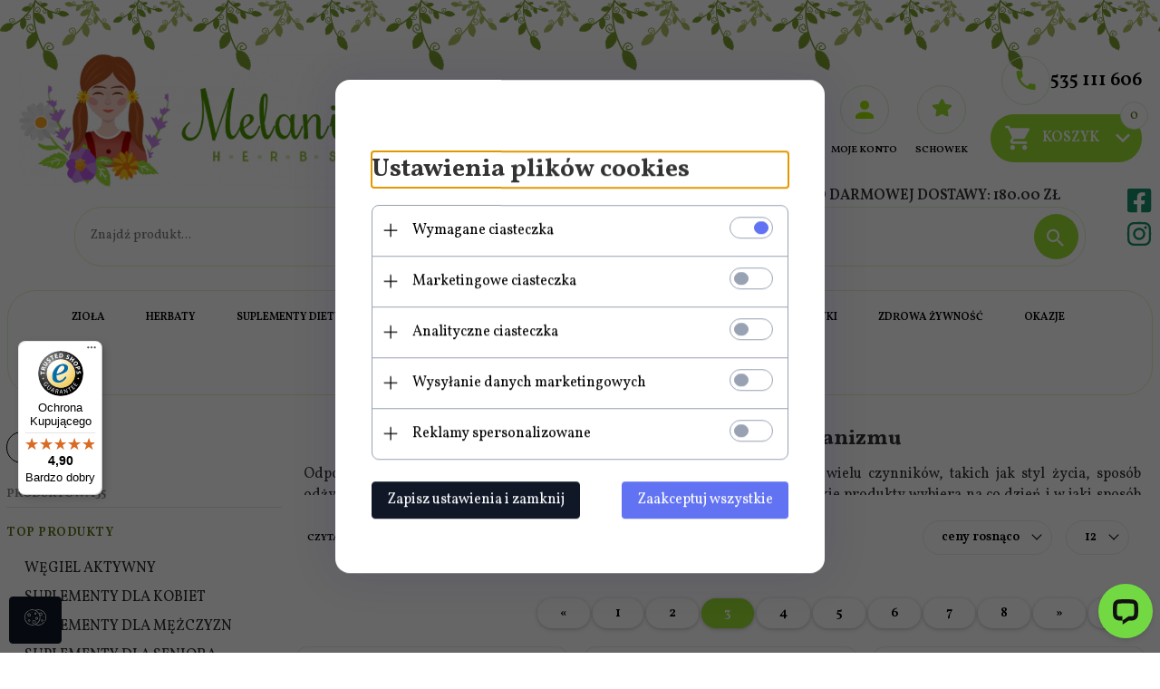

--- FILE ---
content_type: text/html; charset=utf-8
request_url: https://melanieherbs.pl/na-odpornosc,2.html
body_size: 58074
content:
<!DOCTYPE html><html xmlns="http://www.w3.org/1999/xhtml" lang="pl"><head><script>

    let lastFocusedElement = null;
    let focusableElements = [];
    let firstFocusable = null;
    let lastFocusable = null;

    function trapFocus(container) {
        focusableElements = container.querySelectorAll(
            'a[href], button, input, textarea, select, [tabindex]:not([tabindex="-1"])'
        );
        if (focusableElements.length) {
            firstFocusable = focusableElements[0];
            lastFocusable = focusableElements[focusableElements.length - 1];
            firstFocusable.focus();

            container.addEventListener("keydown", handleTabKey);
        }
    }

    function releaseFocus(container) {
        container.removeEventListener("keydown", handleTabKey);
        if (lastFocusedElement) {
            lastFocusedElement.focus();
        }
    }

    function handleTabKey(e) {
        if (e.key !== "Tab") return;

        if (e.shiftKey) {
            if (document.activeElement === firstFocusable) {
                e.preventDefault();
                lastFocusable.focus();
            }
        } else {
            if (document.activeElement === lastFocusable) {
                e.preventDefault();
                firstFocusable.focus();
            }
        }
    }

    function deleteThirdPartyCookies() {
        const cookieList = document.cookie.split(";").map(cookie => cookie.trim());
        const analyticsConsent = localStorage.getItem("rc2c-analytics-cookies") === "true";
        const marketingConsent = localStorage.getItem("rc2c-marketing-cookies") === "true";
        const analyticsPattern = /^(_ga|_ga_[A-Za-z0-9]+|_gid|__utma|__utmb|__utmc|__utmt|__utmz|c_user|datr|presence|APISID|CONSENT|SIDCC|LOGIN_INFO|_hj|__kla_id|_hp2_id\.[A-Za-z0-9]+|_ga_[A-Za-z0-9]+|_hp2_props\.[A-Za-z0-9]+)/;
        const marketingPattern = /^(__gsas|__gpi|__gpi_optout|DSID|test_cookie|id|__gads|GED_PLAYLIST_ACTIVITY|ACLK_DATA|pm_sess|pm_sess_NNN|aboutads_sessNNN|FPAU|ANID|TAID|FPGCLDC|_gcl_dc|_gcl_au|FLC|FCCDCF|FCNEC|FPGCLAW|FPGCLGB|_gcl_gb|_gac_gb_[A-Za-z0-9]+|_gcl_aw|1P_JAR|Conversion|YSC|VISITOR_INFO1_LIVE|VISITOR_INFO1_LIVE__k|VISITOR_INFO1_LIVE__default|FPLC|_gac_[A-Za-z0-9]+|fr|__atuvc|__atuvs|cw_id|na_id|na_tc|ouid|_js_reg_fb_ref|reg_ext_ref|reg_fb_gate|reg_fb_ref|OptanonConsent|_vis_opt_s|_pin_unauth|ajs_anonymous_id|_vwo_uuid|userty.core.p\.[A-Za-z0-9]+|_fbp|_vwo_ds|_vwo_uuid_v2|kl_csrftoken|__ssid)/;
        const analyticsArray = ["act", "sb", "wd", "xs", "spin", "PREF"];
        const marketingArray = ["NID", "AID", "IDE", "RUL", "bku", "loc", "mus"];
        const domains = [location.hostname, '.' + location.hostname];

        cookieList.forEach(cookie => {
            const cookieName = cookie.split("=")[0];
            if (!analyticsConsent) {
                if (!analyticsConsent && (analyticsPattern.test(cookieName) || analyticsArray.includes(cookieName))) {
                    domains.forEach((domain) => {
                        document.cookie = `${cookieName}=; expires=Thu, 01 Jan 1970 00:00:00 UTC; path=/; domain=${domain}`;
                    });
                }
            }
            if (!marketingConsent) {
                if (!marketingConsent && (marketingPattern.test(cookieName) || marketingArray.includes(cookieName))) {
                    domains.forEach((domain) => {
                        document.cookie = `${cookieName}=; expires=Thu, 01 Jan 1970 00:00:00 UTC; path=/; domain=${domain}`;
                    });
                }
            }

        })
    }

    deleteThirdPartyCookies();

    window.dataLayer = window.dataLayer || [];

    function gtag() {
        window.dataLayer.push(arguments);
    }

    const isSetCookies = localStorage.getItem("wereSelected") === "true";
    const shopIds = ['3815','23272','2300','10332','66351','1165'];

    function cookieBanner() {
        fetch("/ajax/info/cookie_banner/", {
            method: "POST",
            headers: {
                "Content-Type": "application/x-www-form-urlencoded",
            },
        }).then(function (data) {
            return data.json();
        }).then(function (data) {
            if (!data.status) {
                localStorage.setItem("isRcCookie", false);
                return;
            } else {
                const translations = JSON.parse(
                    new TextDecoder("utf-8").decode(
                        Uint8Array.from(atob(data.description), function (char) {
                            return char.charCodeAt(0);
                        })
                    )
                );
                localStorage.setItem("isRcCookie", true);
                const cssClass = isSetCookies ? "cookiesSet" : "active";
                const element = document.createElement("div");
                element.innerHTML = '<div id="cookies-new" style="position:fixed; z-index:99998; ' +
                    translations.cookies.position_x + ':' + translations.cookies.value_x + 'px; ' +
                    translations.cookies.position_y + ':' + translations.cookies.value_y + 'px;">' +
                    '<div id="topInfoContainer1">' +
                    '<div id="marketing-cookies-bar">' +
                    '<div class="cookieButtons">' +
                    '<div id="cookie-settings" class="cookie-settings">' +
                    '<svg height="24" viewBox="0 0 512 512" width="24" xmlns="http://www.w3.org/2000/svg"><g id="_46_Cookie" data-name="46 Cookie"><g id="_46_Cookie-2" data-name="46 Cookie"><g id="Cookie"><path d="m417 354.5a25 25 0 1 1 25-25 25 25 0 0 1 -25 25zm0-35a10 10 0 1 0 10 10 10 10 0 0 0 -10-10z"/><circle cx="449.91" cy="242.52" r="7.5"/><path d="m112.5 354.5a25 25 0 1 1 25-25 25 25 0 0 1 -25 25zm0-35a10 10 0 1 0 10 10 10 10 0 0 0 -10-10z"/><path d="m220.23 406.74c-.3 0-.61 0-.92-.05a42.5 42.5 0 1 1 47.69-42.19 42.09 42.09 0 0 1 -9 26.18 7.5 7.5 0 0 1 -11.81-9.24 27.5 27.5 0 1 0 -25 10.36 7.5 7.5 0 0 1 -.9 14.94z"/><path d="m259.5 190a25 25 0 1 1 25-25 25 25 0 0 1 -25 25zm0-35a10 10 0 1 0 10 10 10 10 0 0 0 -10-10z"/><path d="m98 236.31a20.55 20.55 0 0 1 -20.2-24 5.5 5.5 0 0 0 -1.58-4.88 20.51 20.51 0 0 1 11.37-35 5.53 5.53 0 0 0 4.15-3 20.51 20.51 0 0 1 36.78 0 5.5 5.5 0 0 0 4.15 3 20.51 20.51 0 0 1 11.37 35 5.53 5.53 0 0 0 -1.59 4.88 20.51 20.51 0 0 1 -29.76 21.62 5.54 5.54 0 0 0 -5.13 0 20.39 20.39 0 0 1 -9.56 2.38zm12.13-18a20.5 20.5 0 0 1 9.54 2.36 5.51 5.51 0 0 0 8-5.81 20.51 20.51 0 0 1 5.9-18.16 5.51 5.51 0 0 0 -3.06-9.4 20.49 20.49 0 0 1 -15.44-11.22 5.51 5.51 0 0 0 -9.88 0 20.51 20.51 0 0 1 -15.45 11.22 5.51 5.51 0 0 0 -3 9.4 20.54 20.54 0 0 1 5.9 18.16 5.51 5.51 0 0 0 8 5.81 20.54 20.54 0 0 1 9.48-2.37z"/><path d="m326 70a184.8 184.8 0 0 0 -70.06 13.66 186.26 186.26 0 0 0 -138.33-.66 7.5 7.5 0 0 0 5.52 14 170 170 0 0 1 62.87-12c94.29 0 171 76.71 171 171s-76.71 171-171 171-171-76.71-171-171a170.57 170.57 0 0 1 78.1-143.59 7.5 7.5 0 1 0 -8.16-12.59 185.5 185.5 0 0 0 -84.94 156.18c0 102.56 83.44 186 186 186a185 185 0 0 0 69.94-13.66 186.16 186.16 0 0 0 212.77-53 7.5 7.5 0 1 0 -11.5-9.63 171.32 171.32 0 0 1 -182.21 53.57 186 186 0 0 0 91.93-206.41c.9-.14 1.8-.27 2.75-.43a5.51 5.51 0 0 1 4.88 1.59 20.38 20.38 0 0 0 14.63 6.21 20.81 20.81 0 0 0 6.39-1 20.39 20.39 0 0 0 14-16.56 5.51 5.51 0 0 1 3-4.15 20.52 20.52 0 0 0 0-36.79 5.5 5.5 0 0 1 -3-4.14 20.51 20.51 0 0 0 -35-11.37 5.51 5.51 0 0 1 -4.88 1.58 20.54 20.54 0 0 0 -21.51 10.46 31.52 31.52 0 0 1 -2.05 3.23 187.39 187.39 0 0 0 -71.14-68.78 170.41 170.41 0 0 1 51-7.72c94.29 0 171 76.71 171 171a171.22 171.22 0 0 1 -20.82 81.85 7.5 7.5 0 1 0 13.16 7.15 186.29 186.29 0 0 0 22.66-89c0-102.56-83.44-186-186-186zm35.36 95.41a5.41 5.41 0 0 1 5.79-2.83 20.54 20.54 0 0 0 18.16-5.9 5.51 5.51 0 0 1 9.4 3 20.49 20.49 0 0 0 11.22 15.45 5.51 5.51 0 0 1 0 9.88 20.49 20.49 0 0 0 -11.22 15.44 5.51 5.51 0 0 1 -9.4 3.06 20.48 20.48 0 0 0 -18.09-5.91c-1.55.25-3 .46-4.39.65a184.3 184.3 0 0 0 -9.12-22.69 44.07 44.07 0 0 0 7.65-10.15z"/><path d="m320 267.24a17.66 17.66 0 0 0 -14.34-12.1 2.76 2.76 0 0 1 -2.09-1.52 17.78 17.78 0 0 0 -31.88 0 2.76 2.76 0 0 1 -2.09 1.52 17.77 17.77 0 0 0 -9.85 30.32 2.78 2.78 0 0 1 .8 2.46 17.77 17.77 0 0 0 25.79 18.73 2.8 2.8 0 0 1 2.58 0 17.77 17.77 0 0 0 25.79-18.73 2.75 2.75 0 0 1 .8-2.46 17.66 17.66 0 0 0 4.49-18.22zm-15 7.48a17.76 17.76 0 0 0 -5.11 15.73 2.79 2.79 0 0 1 -4 2.93 17.73 17.73 0 0 0 -16.54 0 2.79 2.79 0 0 1 -4-2.93 17.76 17.76 0 0 0 -5.11-15.73 2.77 2.77 0 0 1 1.54-4.73 17.77 17.77 0 0 0 13.38-9.73 2.78 2.78 0 0 1 5 0 17.77 17.77 0 0 0 13.35 9.74 2.77 2.77 0 0 1 1.54 4.73z"/><circle cx="186" cy="294.5" r="7.5"/><circle cx="172.52" cy="132.09" r="7.5"/><circle cx="206.43" cy="235.78" r="7.5"/><circle cx="62.96" cy="276.22" r="7.5"/></g></g></g></svg>' +
                    '</div>' +
                    '</div>' +
                    '</div>' +
                    '</div>' +
                    '<div id="cookie" class="' + cssClass + '">' +
                    '<div class="cookie-shadow"></div>' +
                    '<div class="cookie-side ' + cssClass + '">' +
                    '<h1 tabindex="0" class="cookie-title">' + translations.cookies.settings_definition + '</h1>' +
                    (shopIds.includes(data.shopId) ?
                        '<div class="cookies-wrap-title">' +
                        '<span tabindex="0" onClick="toggle_cookies_personalization(this);" class="consent active">' +
                        translations.cookies.consentTab +
                        '</span>' +
                        '<span tabindex="0" onClick="toggle_cookies_personalization(this);" class="details">' +
                        translations.cookies.personalizeTab +
                        '</span>' +
                        '</div>' +
                        '<div class="obligatory-description">' +
                        translations.cookies.description +
                        '</div>' : '') +
                    renderCookieBody(translations.cookies, data.shopId) +
                    '</div>' +
                    '</div>';
                document.body.append(element);
                
                const cookieDialog = document.getElementById('cookies-new');
                if (cookieDialog) {
                    lastFocusedElement = document.activeElement;
                    trapFocus(cookieDialog);
                }
            }

            const cookieToggle = document.querySelector("#cookie-settings");
            if (cookieToggle) {
                cookieToggle.addEventListener("click", toggleBannerVisibility);
            }

            const cookieShadow = document.querySelector(".cookie-shadow");
            if (cookieShadow && isSetCookies) {
                cookieShadow.addEventListener("click", toggleBannerVisibility);
            }

            const cookiesButton = document.querySelector(
                "#cookies-new .cookie-settings"
            );
            if (cookiesButton) {
                cookiesButton.addEventListener("click", function () {
                    document.querySelector("#cookie").classList.add("active");
                    document.querySelector(".cookie-side").classList.add("active");
                    document
                        .querySelector("#marketing-cookies-bar")
                        .classList.add("active");
                    if (document.querySelector(".details")) {
                        document.querySelector(".details").classList.remove("active");
                        document.querySelector(".consent").classList.add("active");
                        document.querySelector(".acceptSelected").classList.add("hidden");
                        document.querySelector(".personalize").classList.remove("hidden");
                        document.querySelector(".cookie-wrap").classList.add("hidden");
                        document
                            .querySelector(".obligatory-description")
                            .classList.remove("hidden");
                    }
                });
            }
            setCookiesConsents();
        });
    }

    function getSingleCookie(cookie, type, id, translations) {
        let singleCookieTitle = "";
        let singleCookieDescription = "";

        if (typeof translations === "object") {
            singleCookieTitle = translations.title;
            singleCookieDescription = translations.description;
        }

        return {
            cookie: cookie,
            type: type,
            id: id,
            title: singleCookieTitle,
            description: singleCookieDescription,
        };
    }

    const cookiesToRender = [
        getSingleCookie("required_cookies", "required_cookies", 0),
        getSingleCookie("rc2c-marketing-cookies", "marketing_cookies", 1),
        getSingleCookie("rc2c-analytics-cookies", "analytics_cookies", 2),
        getSingleCookie("rc2c-userdata-cookies", "user_data_cookies", 3),
        getSingleCookie("rc2c-personalization-cookies", "personalization_cookies", 4),
    ];

    function getConstentCookiesValues() {
        const cookies = cookiesToRender
            .filter(function (cookie) {
                return cookie.type !== "required_cookies"; // Exclude required cookies
            })
            .reduce(function (acc, item) {
                const storedValue = localStorage.getItem(item.cookie);
                // Explicitly check if the stored value is "true"
                acc[item.cookie] = storedValue === "true" ? "granted" : "denied";
                return acc;
            }, {});

        console.log("Consent Values Retrieved:", cookies); // Debugging log
        return cookies;
    }


    function setCookiesConsents() {
        const consentCookies = getConstentCookiesValues();
        gtag("consent", "default", {
            ad_storage: localStorage.getItem('rc2c-marketing-cookies')  === 'true' ? 'granted' : 'denied' || "denied",
            ad_user_data: localStorage.getItem('rc2c-userdata-cookies')  === 'true' ? 'granted' : 'denied' || "denied",
            ad_personalization:
                localStorage.getItem('rc2c-personalization-cookies')  === 'true' ? 'granted' : 'denied' || "denied",
            analytics_storage: localStorage.getItem('rc2c-analytics-cookies')  === 'true' ? 'granted' : 'denied' || "denied",
        });

        deleteThirdPartyCookies();
    }

    function updateCookiesConsents() {
        const consentCookies = getConstentCookiesValues();

        if (localStorage.getItem("wereSelected") === "true") {
            gtag("consent", "update", {
                ad_storage: localStorage.getItem('rc2c-marketing-cookies')  === 'true'  ? 'granted' : 'denied' || "denied",
                ad_user_data: localStorage.getItem('rc2c-userdata-cookies')  === 'true' ? 'granted' : 'denied' || "denied",
                ad_personalization: localStorage.getItem('rc2c-personalization-cookies')  === 'true' ? 'granted' : 'denied' || "denied",
                analytics_storage: localStorage.getItem('rc2c-analytics-cookies')  === 'true' ? 'granted' : 'denied' || "denied",
            });

            deleteThirdPartyCookies();
        }
    }

    function toggleBannerVisibility() {
        const cookieWrap = document.querySelector("#cookie");
        const cookieSide = document.querySelector(".cookie-side");
        const marketingBar = document.querySelector("#marketing-cookies-bar");

        if (cookieWrap && cookieSide) {
            const isActive = !cookieWrap.classList.contains("active");
            
            if (isActive) {
                // When showing the banner
                cookieWrap.classList.add("active");
                cookieSide.classList.add("active");
                if (marketingBar) marketingBar.classList.add("active");
                
                lastFocusedElement = document.activeElement;
                trapFocus(cookieSide);
            } else {
                // When hiding the banner
                cookieWrap.classList.remove("active");
                cookieSide.classList.remove("active");
                if (marketingBar) marketingBar.classList.remove("active");
                
                releaseFocus(cookieSide);
                if (lastFocusedElement) {
                    lastFocusedElement.focus();
                }
            }
        }
    }

    if (localStorage.getItem("wereSelected") === "true") {
        toggleBannerVisibility();
    }

    function setCookieSettings(acceptAll) {
        function setLocalCookie(type, selector) {
            const element = document.querySelector(selector);
            const isChecked = element ? element.checked : false;
            const newValue = acceptAll || isChecked;
            localStorage.setItem(type, newValue.toString());

            if (element) {
                element.checked = newValue;
            }
        }

        setLocalCookie("rc2c-marketing-cookies", "#marketing_cookies_checkbox");
        setLocalCookie("rc2c-analytics-cookies", "#analytics_cookies_checkbox");
        setLocalCookie("rc2c-userdata-cookies", "#user_data_cookies_checkbox");
        setLocalCookie(
            "rc2c-personalization-cookies",
            "#personalization_cookies_checkbox"
        );

        localStorage.setItem("wereSelected", "true");

        toggleBannerVisibility();
        updateCookiesConsents();
    }

    function renderCookieSection(item, index, translations) {
        const isDefault = item.type === "required_cookies";
        const isChecked =
            isDefault || localStorage.getItem(item.cookie) === "true";
        return '<div class="singleCookie">' +
            '<span class="cookie-text">' +
            '<span class="open">' +
            '<svg width="20" height="20" viewBox="0 0 20 20" fill="none" xmlns="http://www.w3.org/2000/svg">' +
            '<path fill-rule="evenodd" clip-rule="evenodd" d="M10 2.5C10.1658 2.5 10.3247 2.56585 10.4419 2.68306C10.5592 2.80027 10.625 2.95924 10.625 3.125V9.375H16.875C17.0408 9.375 17.1997 9.44085 17.3169 9.55806C17.4342 9.67527 17.5 9.83424 17.5 10C17.5 10.1658 17.4342 10.3247 17.3169 10.4419C17.1997 10.5592 17.0408 10.625 16.875 10.625H10.625V16.875C10.625 17.0408 10.5592 17.1997 10.4419 17.3169C10.3247 17.4342 10.1658 17.5 10 17.5C9.83424 17.5 9.67527 17.4342 9.55806 17.3169C9.44085 17.1997 9.375 17.0408 9.375 16.875V10.625H3.125C2.95924 10.625 2.80027 10.5592 2.68306 10.4419C2.56585 10.3247 2.5 10.1658 2.5 10C2.5 9.83424 2.56585 9.67527 2.68306 9.55806C2.80027 9.44085 2.95924 9.375 3.125 9.375H9.375V3.125C9.375 2.95924 9.44085 2.80027 9.55806 2.68306C9.67527 2.56585 9.83424 2.5 10 2.5Z" fill="black"/>' +
            '</svg>' +
            '</span>' +
            '<span class="close">' +
            '<svg width="20" height="20" viewBox="0 0 20 20" fill="currentColor" xmlns="http://www.w3.org/2000/svg">' +
            '<path fill-rule="evenodd" clip-rule="evenodd" d="M2.5 10C2.5 9.83424 2.56585 9.67527 2.68306 9.55806C2.80027 9.44085 2.95924 9.375 3.125 9.375H16.875C17.0408 9.375 17.1997 9.44085 17.3169 9.55806C17.4342 9.67527 17.5 9.83424 17.5 10C17.5 10.1658 17.4342 10.3247 17.3169 10.4419C17.1997 10.5592 17.0408 10.625 16.875 10.625H3.125C2.95924 10.625 2.80027 10.5592 2.68306 10.4419C2.56585 10.3247 2.5 10.1658 2.5 10Z" fill="black"/>' +
            '</svg>' +
            '</span>' +
            '<span onClick="toggle_cookie(' + index + ')">' + translations[item.type] + '</span>' +
            '</span>' +
            '<span class="input-wrap">' +
            '<input class="cookie-input" type="checkbox" id="' + item.type + '_checkbox" ' + (isDefault && "disabled") + ' value="1" ' + (isChecked ? "checked" : "") + ' />' +
            '</span>' +
            '</div>' +
            '<p class="cookie-subtitle">' + translations[item.type + '_description'] + '</p>';
    }

    function renderCookieBody(translations, shopId) {
        const buttonsToRender = shopIds.includes(shopId) ?
            '<div class="confirmBtn">' +
            '<button class="rejectCookies personalize" onclick="toggle_cookies_personalization(this);">' + translations.personalize + '</button>' +
            '<button class="rejectCookies hidden acceptSelected" onclick="setCookieSettings();">' + translations.discard + '</button>' +
            '<button class="acceptCookies" onclick="setCookieSettings(true);">' + translations.accept + '</button>' +
            '</div>'
            :
            '<div class="confirmBtn">' +
            '<button class="rejectCookies acceptSelected" onclick="setCookieSettings();">' + translations.discard + '</button>' +
            '<button class="acceptCookies" onclick="setCookieSettings(true);">' + translations.accept + '</button>' +
            '</div>';

        const cookieWrapClass = shopIds.includes(shopId) ? 'cookie-wrap hidden' : 'cookie-wrap';

        return '<div class="' + cookieWrapClass + '">' +
            cookiesToRender
                .map(function (item, index) {
                    return renderCookieSection(item, index, translations);
                })
                .join('') +
            '</div>' +
            buttonsToRender;
    }

    function toggle_cookie(id) {
        const cookies = document.querySelectorAll(".singleCookie");

        if (!cookies[id].classList.contains("active")) {
            cookies.forEach(function (cookie) {
                cookie.classList.remove("active");
            });
            cookies[id].classList.add("active");
        } else {
            cookies[id].classList.remove("active");
        }
    }

</script><style>

    .cookies-wrap-title {
        display: flex;
        align-items: center;
        justify-content: space-between;
    }
    .cookies-wrap-title span {
        flex-basis: 50%;
        text-align: center;
        cursor: pointer;
        font-weight: 500;
        font-size: 18px;
        color: #000000;
        padding-bottom: 12px;
        border-bottom: 1px solid transparent;
    }
    .cookies-wrap-title span.active {
        color: #6172F3;
        border-color: #6172F3;
    }
    .obligatory-description {
        font-weight: 400;
        font-size: 13px;
        line-height: 160%;
        color: #667085;
        display: flex;
        flex-direction: column;
        padding-top: 24px;
    }
    .obligatory-description span {
        font-weight: 600;
        color: #000;
    }
    span.title {
        font-weight: 600;
        font-size: 16px;
        line-height: 19px;
        color: #101828;
    }
    p.info {
        font-weight: 400;
        font-size: 12px;
        line-height: 15px;
        color: #101828;
        margin-top: 4px;
    }
    .cookieInfo {
        max-width: 70%;
    }
    .cookieButtons {
        display: flex;
        align-items: center;
    }
    #cookie-settings,
    #cookies-settings-agree {
        font-weight: 400;
        font-size: 16px;
        line-height: 19px;
        color: #FFFFFF;
        padding: 10px 16px;
        border-radius: 4px;
        cursor: pointer;
        transition: 0.4s;
    }
    #cookie-settings {
        background: #101828;
        border: 1px solid #101828;
    }
    #cookie-settings:hover {
        background: #fff;
        color: #101828;
        border: 1px solid #101828;
    }
    #cookies-settings-agree {
        background: #6172F3;
        border: 1px solid transparent;
        margin-left: 12px;
    }
    .cookie-shadow {
        position: fixed;
        top: 0;
        left: 0;
        right: 0;
        bottom: 0;
        background: #000000;
        opacity: 0;
        visibility: hidden;
        z-index: 0;
        transition: 0.8s;
    }
    #cookie.active .cookie-shadow {
        opacity: 0.6;
        z-index: 9999;
        visibility: visible;
    }
    #cookies-new .cookie-side {
        background: #FFFFFF;
        box-shadow: 0 0 48px rgba(33, 26, 105, 0.15);
        border-radius: 16px;
        position: fixed;
        top: 50%;
        left: 50%;
        transform: translate(-50%, -50%);
        padding: 60px 40px;
        width: 540px;
        opacity: 0;
        visibility: hidden;
        z-index: 0;
        transition: 0.8s;
    }
    #cookies-new .cookie-side.active {
        opacity: 1;
        visibility: visible;
        z-index: 99999;
    }
    .cookie-wrap {
        background: #FFFFFF;
        border: 1px solid #98A2B3;
        border-radius: 8px;
        margin-top: 12px;
    }
    p.cookie-title {
        font-weight: 500;
        font-size: 24px;
        line-height: 29px;
        color: #000000;
        margin-bottom: 24px;
    }
    p.cookie-subtitle {
        background: #F2F4F7;
        font-weight: 400;
        font-size: 13px;
        line-height: 160%;
        color: #667085;
        padding: 12px 15px 12px 44px;
        display: none;
    }
    p.cookie-subtitle:last-of-type {
        border-radius: 0 0 8px 8px;
    }
    .singleCookie,
    .obligatorySingleCookie {
        display: flex;
        align-items: center;
        justify-content: space-between;
        border-top: 1px solid #98A2B3;
        position: relative;
        cursor: pointer;
        padding-right: 16px;
    }
    .obligatorySingleCookie {
        border-top: none;
    }
    .singleCookie.active+.cookie-subtitle,
    .obligatorySingleCookie+.cookie-subtitle {
        display: block;
    }
    .singleCookie.active .cookie-text .open,
    .obligatorySingleCookie .open {
        display: none;
    }
    .singleCookie.active .cookie-text .close {
        display: block;
    }
    .obligatorySingleCookie .cookie-text .close {
        display: none;
    }
    .cookie-text {
        flex-grow: 1;
        display: block;
        font-weight: 400;
        font-size: 16px;
        line-height: 19px;
        color: #000000;
    }
    .cookie-text span:last-of-type {
        padding: 18px 0 18px 44px;
        display: inline-block;
    }
    .singleCookie:first-of-type {
        border-top: none;
    }

    body *:not(.product-input) > input.cookie-input,
    .obligatoryCookie input {
        background: #FFFFFF;
        border: 1px solid #98A2B3;
        border-radius: 50px;
        width: 48px;
        -webkit-appearance: none;
        height: 24px !important;
        overflow: hidden;
        display: inline-block;
        position: relative;
        vertical-align: initial;
        cursor: pointer;
        margin-bottom: 0;
    }
    .input-wrap input::before,
    .obligatoryCookie input::before {
        position: absolute;
        content: "";
        background: #98A2B3;
        border: 1px solid #98A2B3;
        border-radius: 50px;
        width: 16px;
        left: 4px;
        top: 4px;
        bottom: 4px;
    }
    .obligatoryCookie input::before {
        left: unset;
        right: 4px;
    }
    .input-wrap {width: auto;}
    .input-wrap {text-align: right;}
    .input-wrap input::before {
        position: absolute;
        content: "";
        background: #98A2B3;
        border: 1px solid #98A2B3;
        border-radius: 50px;
        width: 16px;
        left: 4px;
        top: 4px;
        bottom: 4px;
    }
    .input-wrap input:checked::before {
        background: #6172F3;
        border: 1px solid #6172F3;
        left: unset;
        right: 4px;
    }
    .acceptCookies,
    .rejectCookies {
        background: #6172F3;
        border-radius: 4px;
        font-weight: 400;
        font-size: 16px;
        line-height: 19px;
        color: #FFFFFF;
        display: inline-block;
        padding: 10px 16px;
        cursor: pointer;
        transition: 0.4s;
        border: 1px solid transparent;
        white-space: nowrap;
    }
    .rejectCookies {
        background: #101828;
        border: 1px solid #101828;
    }
    .rejectCookies:hover {
        color: #101828;
        background: #fff;
    }
    #cookies-settings-agree:hover,
    .acceptCookies:hover {
        background: #fff;
        color: #6172F3;
        border: 1px solid #6172F3;
    }
    span.open,
    span.close {
        position: absolute;
        top: 50%;
        left: 20px;
        transform: translateY(-50%);
    }
    span.open svg,
    span.close svg {
        position: absolute;
        top: 50%;
        left: 50%;
        transform: translate(-50%, -50%)
    }
    span.open {
        display: block;
    }
    .cookie-wrap .input-wrap {width: auto !important;}
    span.close {
        display: none;
    }
    .closeCookies {
        position: absolute;
        top: 24px;
        right: 40px;
        cursor: pointer;
    }
    .confirmBtn {
        display: flex;
        justify-content: space-between;
        margin-top: 24px;
    }

    @media(max-width: 992px) {
        .cookieInfo {
            max-width: 55%;
        }
    }
    @media(max-width: 772px) {
        #marketing-cookies-bar {
            flex-direction: column;
            align-items: flex-end;
        }
        .cookieInfo {
            max-width: 100%;
        }
        .cookieButtons {
            margin-top: 12px;
        }
    }
    @media(max-width: 564px) {
        .confirmBtn {
            flex-direction: column;
            gap: 8px;
        }
        .acceptCookies,
        .rejectCookies {
            text-align: center;
        }
        .cookie-text {
            font-size: 13px;
        }
        .closeCookies {
            top: 12px;
            right: 12px;
        }
        #cookies-new .cookie-side {
            padding: 40px 20px;
            width: 400px;
        }
        p.cookie-title {
            margin-bottom: 12px;
        }
        .cookieButtons {
            width: 100%;
        }
        .cookieButtons div {
            width: 100%;
            text-align: center;
        }
    }
    @media(max-width: 440px) {
        #cookies-new .cookie-side {
            padding: 40px 20px;
            width: 360px;
        }
        #cookie-settings,
        #cookies-settings-agree {
            font-size: 12px;
        }
    }
    @media(max-width: 360px) {
        #cookies-new .cookie-side {
            padding: 40px 12px 20px;
            width: 320px;
        }
        .singleCookie {
            padding-right: 8px;
        }
    }
    @media(orientation: landscape) and(max-width: 992px) {
        #cookies-new .cookie-side {
            max-height: 300px;
            overflow-y: scroll;
            padding: 30px 40px;
        }
    }
</style><script>
        window.dataLayer = window.dataLayer || [];
    </script><!-- Google Tag Manager --><script>
    if(localStorage.getItem('rc2c-analytics-cookies') === 'false' && localStorage.getItem('isRcCookie') === 'true') {
        
    } else {
        (function(w,d,s,l,i){w[l] = w[l] || [];w[l].push({'gtm.start':
            new Date().getTime(),event:'gtm.js'});var f=d.getElementsByTagName(s)[0],
            j=d.createElement(s),dl=l!='dataLayer'?'&l='+l:'';j.async=true;j.src=
            'https://www.googletagmanager.com/gtm.js?id='+i+dl;f.parentNode.insertBefore(j,f);
        })(window,document,'script','dataLayer',' GTM-NLW35VG');
    }
      
    </script><!-- End Google Tag Manager --><script>
        window.dataLayer = window.dataLayer || [];
    </script><script>
        if(localStorage.getItem('rc2c-analytics-cookies') === 'false' && localStorage.getItem('isRcCookie') === 'true') {
            
        } else {
            document.addEventListener('DOMContentLoaded', function (event) {
            window.jQuery && jQuery(document.body).on('rc_event_view_product_page', function (event, product) {
                window.dataLayer = window.dataLayer || [];

                window.dataLayer.push({
                    'event': 'detail',
                    'ecommerce': {
                        'currencyCode': product.currency,
                        'detail': {
                            'actionField': {
                                'list': null
                            },
                            'products': [{
                                'name': product.name,
                                'id': product.products_id,
                                'price': product.payment_gross_price,
                                'brand': product.pr_name,
                                'category': product.main_category_path,
                                'variant': null,
                            }]
                        }
                    }
                });
            });
        });
        }
    </script><script>
        if(localStorage.getItem('rc2c-analytics-cookies') === 'false' && localStorage.getItem('isRcCookie') === 'true') {
            
        } else {
            document.addEventListener('DOMContentLoaded', function (event) {
            window.jQuery && jQuery(document.body).on('rc_event_view_category_product_list', function (event, category) {
                window.dataLayer = window.dataLayer || [];
                var impressions = category.products.map(function (product, index) {
                    return {
                        'name': product.name,
                        'id': product.products_id,
                        'price': product.payment_gross_price,
                        'brand': product.pr_name,
                        'category': product.main_category_path,
                        'variant': null,
                        'list': 'View: ' + product.main_category_path,
                        'position': index + 1
                    }
                });

                var chunkSize = 20;
                for (var i = 0; i < impressions.length; i += chunkSize) {
                    var impressionsChunk = impressions.slice(i, i + chunkSize);
                    window.dataLayer.push({
                        'event': 'impressions',
                        'ecommerce': {
                            'currencyCode': category.currency,
                            'impressions': impressionsChunk
                        }
                    });
                }
            });
        });
        }
    </script><script>
        if(localStorage.getItem('rc2c-analytics-cookies') === 'false'&& localStorage.getItem('isRcCookie') === 'true') {
            
        } else {
             document.addEventListener('DOMContentLoaded', function (event) {
            window.jQuery && jQuery(document.body).on('rc_event_add_product_to_cart', function (event, product) {
                window.dataLayer = window.dataLayer || [];
                window.dataLayer.push({
                    'event': 'addToCart',
                    'ecommerce': {
                        'currencyCode': product.currency,
                        'add': {
                            'products': [{
                                'name': product.name,
                                'id': product.products_id,
                                'price': product.payment_gross_price,
                                'brand': product.pr_name,
                                'category': product.main_category_path,
                                'variant': null,
                                'quantity': product.item
                            }]
                        }
                    }
                });
            });
        });
        }
    </script><script>
        if(localStorage.getItem('rc2c-analytics-cookies') === 'false' && localStorage.getItem('isRcCookie') === 'true') {
            
        } else {
            document.addEventListener('DOMContentLoaded', function (event) {
            window.jQuery && jQuery(document.body).on('rc_event_remove_product_from_cart', function (event, product) {
                window.dataLayer = window.dataLayer || [];
                window.dataLayer.push({
                    'event': 'removeFromCart',
                    'ecommerce': {
                        'currencyCode': product.currency,
                        'remove': {
                            'products': [{
                                'name': product.name,
                                'id': product.products_id,
                                'price': product.payment_gross_price,
                                'brand': product.pr_name,
                                'category': product.main_category_path,
                                'variant': null,
                                'quantity': product.item
                            }]
                        }
                    }
                });
            });
        });
        }
    </script><script>
            if(localStorage.getItem('rc2c-analytics-cookies') === 'false' && localStorage.getItem('isRcCookie') === 'true') {
                
            } else {
                 document.addEventListener('DOMContentLoaded', function (event) {
                window.jQuery && jQuery(document.body).on('rc_event_view_cart_step1', function (event, cart) {

                    window.dataLayer = window.dataLayer || [];

                    var products = cart.products.map(function (product) {
                        return {
                            'name': product.name,
                            'id': product.products_id,
                            'price': product.payment_gross_price,
                            'brand': product.pr_name,
                            'category': product.main_category_path,
                            'variant': null,
                            'quantity': product.item
                        }
                    });

                    window.dataLayer.push({
                        'event': 'checkout',
                        'ecommerce': {
                            'checkout': {
                                'actionField': {
                                    'step': 1
                                },
                                'products': products
                            }
                        },
                    });
                })
            });
            }
        </script><script>
            if(localStorage.getItem('rc2c-analytics-cookies') === 'false' && localStorage.getItem('isRcCookie') === 'true') {
                
            } else {
                 document.addEventListener('DOMContentLoaded', function (event) {
                window.jQuery && jQuery(document.body).on('rc_event_view_cart_step2', function (event, cart) {

                    window.dataLayer = window.dataLayer || [];

                    var products = cart.products.map(function (product) {
                        return {
                            'name': product.name,
                            'id': product.products_id,
                            'price': product.payment_gross_price,
                            'brand': product.pr_name,
                            'category': product.main_category_path,
                            'variant': null,
                            'quantity': product.item
                        }
                    });

                    window.dataLayer.push({
                        'event': 'checkout',
                        'ecommerce': {
                            'checkout': {
                                'actionField': {
                                    'step': 2
                                },
                                'products': products
                            }
                        },
                    });
                })
            });
            }
        </script><script>
            if(localStorage.getItem('rc2c-analytics-cookies') === 'false' && localStorage.getItem('isRcCookie') === 'true') {
                
            } else {
                 document.addEventListener('DOMContentLoaded', function (event) {
                window.jQuery && jQuery(document.body).on('rc_event_view_cart_step3', function (event, cart) {

                    window.dataLayer = window.dataLayer || [];

                    var products = cart.products.map(function (product) {
                        return {
                            'name': product.name,
                            'id': product.products_id,
                            'price': product.payment_gross_price,
                            'brand': product.pr_name,
                            'category': product.main_category_path,
                            'variant': null,
                            'quantity': product.item
                        }
                    });

                    window.dataLayer.push({
                        'event': 'checkout',
                        'ecommerce': {
                            'checkout': {
                                'actionField': {
                                    'step': 3
                                },
                                'products': products
                            }
                        },
                    });
                })
            });
            }
        </script><script>
            if(localStorage.getItem('rc2c-analytics-cookies') === 'false' && localStorage.getItem('isRcCookie') === 'true') {
                
            } else {
                 document.addEventListener('DOMContentLoaded', function (event) {
                window.jQuery && jQuery(document.body).on('rc_event_view_cart_step4', function (event, cart) {

                    window.dataLayer = window.dataLayer || [];

                    var products = cart.products.map(function (product) {
                        return {
                            'name': product.name,
                            'id': product.products_id,
                            'price': product.payment_gross_price,
                            'brand': product.pr_name,
                            'category': product.main_category_path,
                            'variant': null,
                            'quantity': product.item
                        }
                    });

                    window.dataLayer.push({
                        'event': 'checkout',
                        'ecommerce': {
                            'checkout': {
                                'actionField': {
                                    'step': 4
                                },
                                'products': products
                            }
                        },
                    });
                })
            });
            }
        </script><script>
            if(localStorage.getItem('rc2c-analytics-cookies') === 'false' && localStorage.getItem('isRcCookie') === 'true') {
                
            } else {
                 document.addEventListener('DOMContentLoaded', function (event) {
                window.jQuery && jQuery(document.body).on('rc_event_view_cart_step5', function (event, cart) {

                    window.dataLayer = window.dataLayer || [];

                    var products = cart.products.map(function (product) {
                        return {
                            'name': product.name,
                            'id': product.products_id,
                            'price': product.payment_gross_price,
                            'brand': product.pr_name,
                            'category': product.main_category_path,
                            'variant': null,
                            'quantity': product.item
                        }
                    });

                    window.dataLayer.push({
                        'event': 'checkout',
                        'ecommerce': {
                            'checkout': {
                                'actionField': {
                                    'step': 5
                                },
                                'products': products
                            }
                        },
                    });
                })
            });
            }
        </script><script>
        if(localStorage.getItem('rc2c-analytics-cookies') === 'false' && localStorage.getItem('isRcCookie') === 'true') {
            
        } else {
            document.addEventListener('DOMContentLoaded', function (event) {
            window.jQuery && jQuery(document.body).on('rc_event_purchase', function (event, order) {

                window.dataLayer = window.dataLayer || [];

                var products = order.products.map(function (product) {
                    return {
                        'name': product.name,
                        'id': product.products_id,
                        'price': product.payment_gross_price,
                        'brand': product.pr_name,
                        'category': product.main_category_path,
                        'variant': null,
                        'quantity': product.item
                    }
                });

                window.dataLayer.push({
                    'event': 'purchase',
                    'ecommerce': {
                        'currencyCode': order.currency,
                        'purchase': {
                            'actionField': {
                                'id': order.orders_id,
                                'affiliation': order.affiliation_name,
                                'value': order.gross_price,
                                'tax': order.gross_tax_price,
                                'shipping': order.gross_shipping_price,
                                'coupon': order.coupon
                            },
                            'products': products
                        }
                    }
                });
            });
        });
        }
    </script><!-- Global site tag (gtag.js) --><script async src="//www.googletagmanager.com/gtag/js?id=G-HGK3N4W9XL"></script><script>
       if(localStorage.getItem('rc2c-analytics-cookies') === 'false' && localStorage.getItem('isRcCookie') === 'true') {
        
        } else {
        window.dataLayer = window.dataLayer || [];

        function gtag() {
            window.dataLayer.push(arguments);
        }

        gtag('js', new Date());
        gtag('config', 'G-HGK3N4W9XL');
        }
    </script><meta name="google-site-verification" content="Pl9j4OgGQADSySOJ3gl6JCLyQgHuDOWIBYe2Kj_8v48" /><meta http-equiv="Content-Type" content="text/html; charset=utf-8" /><title>Produkty na odporność, odporność organizmu - Zielarnia Melanieherbs strona nr 3</title><meta name="keywords" content="Suplementy Odporność Organizmu - TOP PRODUKTY" /><meta name="description" content="Odpowiednia profilaktyka i dbanie o odporność powinny być naszą codziennością. Sprawdź naszą ofertę naturalnych produktów na odporność na melanieherbs.pl strona nr 3" /><meta name="robots" content="all" /><meta name="revisit-after" content="3 Days" /><meta name="author" content="http://redcart.pl" /><meta name="viewport" content="width=device-width"><link rel="shortcut icon" type="image/gif" href="https://melanieherbs.pl/templates/images/favicons/45860.gif" /><link rel="apple-touch-icon" href="https://melanieherbs.pl/templates/images/favicons/45860.gif" /><link href="https://fonts.googleapis.com/css2?family=Vollkorn:wght@400;500;600;700;800&display=swap" rel="stylesheet"><link href="https://fonts.googleapis.com/css2?family=Montserrat:wght@800&display=swap" rel="stylesheet"><meta property="og:url" content="https://melanieherbs.pl/na-odpornosc,2.html"/><meta property="og:locale" content="pl"><meta property="og:title" content="Produkty na odporność, odporność organizmu - Zielarnia Melanieherbs strona nr 3"/><meta property="og:description" content="Odpowiednia profilaktyka i dbanie o odporność powinny być naszą codziennością. Sprawdź naszą ofertę naturalnych produktów na odporność na melanieherbs.pl strona nr 3"/><meta property="og:image" content="https://photos05.redcart.pl/templates/images/logo/45860/7b16659abdf669eeb42242624f01cd0c.png"/><meta property="og:type" content="article"/><link rel="alternate" type="application/rss+xml" href="https://melanieherbs.pl/ajax/feed/news/" title="RSS" /><meta name="google-site-verification" content="w9RFC-2nTzfzkr6RzQ5sbnn-75WgdW7bPA9YhfdkiuQ" /><meta name="google-site-verification" content="LnF2bWmYGeEVGWkjwTKyenGdKcIfu3tqJxWOosTa58Y" /><meta name="google-site-verification" content="cDm4vk6TvEQyebtupx6CEONb7OfWJ0NGjsijDYHOu3Y" /><link rel="preconnect" href="https://fonts.googleapis.com"><link rel="preconnect" href="https://fonts.gstatic.com" crossorigin><link href="https://fonts.googleapis.com/css2?family=Poppins:wght@400;500;600&display=swap" rel="stylesheet"><link rel="prev" href="https://melanieherbs.pl/na-odpornosc,1.html" /><link rel="next" href="https://melanieherbs.pl/na-odpornosc,3.html" /><style type="text/css">html{font-family:sans-serif;-ms-text-size-adjust:100%;-webkit-text-size-adjust:100%}body{margin:0}article,aside,details,figcaption,figure,footer,header,hgroup,main,menu,nav,section,summary{display:block}audio,canvas,progress,video{display:inline-block;vertical-align:baseline}audio:not([controls]){display:none;height:0}[hidden],template{display:none}a{background-color:transparent}a:active,a:hover{outline:0}abbr[title]{border-bottom:1px dotted}b,strong{font-weight:bold}dfn{font-style:italic}h1{font-size:2em;margin:.67em 0}mark{background:#ff0;color:#000}small{font-size:80%}sub,sup{font-size:75%;line-height:0;position:relative;vertical-align:baseline}sup{top:-.5em}sub{bottom:-.25em}img{border:0}svg:not(:root){overflow:hidden}figure{margin:1em 40px}hr{-webkit-box-sizing:content-box;-moz-box-sizing:content-box;box-sizing:content-box;height:0}pre{overflow:auto}code,kbd,pre,samp{font-family:monospace,monospace;font-size:1em}button,input,optgroup,select,textarea{color:inherit;font:inherit;margin:0}button{overflow:visible}button,select{text-transform:none}button,html input[type="button"],input[type="reset"],input[type="submit"]{-webkit-appearance:button;cursor:pointer}button[disabled],html input[disabled]{cursor:default}button::-moz-focus-inner,input::-moz-focus-inner{border:0;padding:0}input{line-height:normal}input[type="checkbox"],input[type="radio"]{-webkit-box-sizing:border-box;-moz-box-sizing:border-box;box-sizing:border-box;padding:0}input[type="number"]::-webkit-inner-spin-button,input[type="number"]::-webkit-outer-spin-button{height:auto}input[type="search"]{-webkit-appearance:textfield;-webkit-box-sizing:content-box;-moz-box-sizing:content-box;box-sizing:content-box}input[type="search"]::-webkit-search-cancel-button,input[type="search"]::-webkit-search-decoration{-webkit-appearance:none}fieldset{border:1px solid silver;margin:0 2px;padding:.35em .625em .75em}legend{border:0;padding:0}textarea{overflow:auto}optgroup{font-weight:bold}table{border-collapse:collapse;border-spacing:0}td,th{padding:0}*{-webkit-box-sizing:border-box;-moz-box-sizing:border-box;box-sizing:border-box}*:before,*:after{-webkit-box-sizing:border-box;-moz-box-sizing:border-box;box-sizing:border-box}html{font-size:10px;-webkit-tap-highlight-color:rgba(0,0,0,0)}body{font-family:"Helvetica Neue",Helvetica,Arial,sans-serif;font-size:14px;line-height:1.42857143;color:#333;background-color:#fff}input,button,select,textarea{font-family:inherit;font-size:inherit;line-height:inherit}a{color:#337ab7;text-decoration:none}a:hover,a:focus{color:#23527c;text-decoration:underline}a:focus{outline:thin dotted;outline:5px auto -webkit-focus-ring-color;outline-offset:-2px}figure{margin:0}img{vertical-align:middle}.img-responsive{display:block;max-width:100%;height:auto}.img-rounded{border-radius:6px}.img-thumbnail{padding:4px;line-height:1.42857143;background-color:#fff;border:1px solid #ddd;border-radius:4px;-webkit-transition:all .2s ease-in-out;-o-transition:all .2s ease-in-out;transition:all .2s ease-in-out;display:inline-block;max-width:100%;height:auto}.img-circle{border-radius:50%}hr{margin-top:20px;margin-bottom:20px;border:0;border-top:1px solid #eee}.sr-only{position:absolute !important;padding:0 !important;position:absolute;width:1px;height:1px;margin:-1px;padding:0;overflow:hidden;clip:rect(0,0,0,0);border:0}.sr-only-focusable:active,.sr-only-focusable:focus{position:static;width:auto;height:auto;margin:0;overflow:visible;clip:auto}[role="button"]{cursor:pointer}.container{margin-right:auto;margin-left:auto;padding-left:8px;padding-right:8px}@media(min-width:768px){.container{width:100%;max-width:736px}}@media(min-width:992px){.container{width:100%;max-width:956px}}@media(min-width:1200px){.container{width:100%;max-width:1156px}}.container-fluid{margin-right:auto;margin-left:auto;padding-left:8px;padding-right:8px}.row{margin-left:-8px;margin-right:-8px}.col-xs-1,.col-sm-1,.col-md-1,.col-lg-1,.col-xs-2,.col-sm-2,.col-md-2,.col-lg-2,.col-xs-3,.col-sm-3,.col-md-3,.col-lg-3,.col-xs-4,.col-sm-4,.col-md-4,.col-lg-4,.col-xs-5,.col-sm-5,.col-md-5,.col-lg-5,.col-xs-6,.col-sm-6,.col-md-6,.col-lg-6,.col-xs-7,.col-sm-7,.col-md-7,.col-lg-7,.col-xs-8,.col-sm-8,.col-md-8,.col-lg-8,.col-xs-9,.col-sm-9,.col-md-9,.col-lg-9,.col-xs-10,.col-sm-10,.col-md-10,.col-lg-10,.col-xs-11,.col-sm-11,.col-md-11,.col-lg-11,.col-xs-12,.col-sm-12,.col-md-12,.col-lg-12,.col-xs-13,.col-sm-13,.col-md-13,.col-lg-13,.col-xs-14,.col-sm-14,.col-md-14,.col-lg-14,.col-xs-15,.col-sm-15,.col-md-15,.col-lg-15,.col-xs-16,.col-sm-16,.col-md-16,.col-lg-16,.col-xs-17,.col-sm-17,.col-md-17,.col-lg-17,.col-xs-18,.col-sm-18,.col-md-18,.col-lg-18,.col-xs-19,.col-sm-19,.col-md-19,.col-lg-19,.col-xs-20,.col-sm-20,.col-md-20,.col-lg-20,.col-xs-21,.col-sm-21,.col-md-21,.col-lg-21,.col-xs-22,.col-sm-22,.col-md-22,.col-lg-22,.col-xs-23,.col-sm-23,.col-md-23,.col-lg-23,.col-xs-24,.col-sm-24,.col-md-24,.col-lg-24{position:relative;min-height:1px;padding-left:8px;padding-right:8px;margin-left:-1px}.col-xs-1,.col-xs-2,.col-xs-3,.col-xs-4,.col-xs-5,.col-xs-6,.col-xs-7,.col-xs-8,.col-xs-9,.col-xs-10,.col-xs-11,.col-xs-12,.col-xs-13,.col-xs-14,.col-xs-15,.col-xs-16,.col-xs-17,.col-xs-18,.col-xs-19,.col-xs-20,.col-xs-21,.col-xs-22,.col-xs-23,.col-xs-24{float:left}.col-xs-24{width:100%}.col-xs-23{width:95.83333333%}.col-xs-22{width:91.66666667%}.col-xs-21{width:87.5%}.col-xs-20{width:83.33333333%}.col-xs-19{width:79.16666667%}.col-xs-18{width:75%}.col-xs-17{width:70.83333333%}.col-xs-16{width:66.66666667%}.col-xs-15{width:62.5%}.col-xs-14{width:58.33333333%}.col-xs-13{width:54.16666667%}.col-xs-12{width:50%}.col-xs-11{width:45.83333333%}.col-xs-10{width:41.66666667%}.col-xs-9{width:37.5%}.col-xs-8{width:33.33333333%}.col-xs-7{width:29.16666667%}.col-xs-6{width:25%}.col-xs-5{width:20.83333333%}.col-xs-4{width:16.66666667%}.col-xs-3{width:12.5%}.col-xs-2{width:8.33333333%}.col-xs-1{width:4.16666667%}.col-xs-pull-24{right:100%}.col-xs-pull-23{right:95.83333333%}.col-xs-pull-22{right:91.66666667%}.col-xs-pull-21{right:87.5%}.col-xs-pull-20{right:83.33333333%}.col-xs-pull-19{right:79.16666667%}.col-xs-pull-18{right:75%}.col-xs-pull-17{right:70.83333333%}.col-xs-pull-16{right:66.66666667%}.col-xs-pull-15{right:62.5%}.col-xs-pull-14{right:58.33333333%}.col-xs-pull-13{right:54.16666667%}.col-xs-pull-12{right:50%}.col-xs-pull-11{right:45.83333333%}.col-xs-pull-10{right:41.66666667%}.col-xs-pull-9{right:37.5%}.col-xs-pull-8{right:33.33333333%}.col-xs-pull-7{right:29.16666667%}.col-xs-pull-6{right:25%}.col-xs-pull-5{right:20.83333333%}.col-xs-pull-4{right:16.66666667%}.col-xs-pull-3{right:12.5%}.col-xs-pull-2{right:8.33333333%}.col-xs-pull-1{right:4.16666667%}.col-xs-pull-0{right:auto}.col-xs-push-24{left:100%}.col-xs-push-23{left:95.83333333%}.col-xs-push-22{left:91.66666667%}.col-xs-push-21{left:87.5%}.col-xs-push-20{left:83.33333333%}.col-xs-push-19{left:79.16666667%}.col-xs-push-18{left:75%}.col-xs-push-17{left:70.83333333%}.col-xs-push-16{left:66.66666667%}.col-xs-push-15{left:62.5%}.col-xs-push-14{left:58.33333333%}.col-xs-push-13{left:54.16666667%}.col-xs-push-12{left:50%}.col-xs-push-11{left:45.83333333%}.col-xs-push-10{left:41.66666667%}.col-xs-push-9{left:37.5%}.col-xs-push-8{left:33.33333333%}.col-xs-push-7{left:29.16666667%}.col-xs-push-6{left:25%}.col-xs-push-5{left:20.83333333%}.col-xs-push-4{left:16.66666667%}.col-xs-push-3{left:12.5%}.col-xs-push-2{left:8.33333333%}.col-xs-push-1{left:4.16666667%}.col-xs-push-0{left:auto}.col-xs-offset-24{margin-left:100%}.col-xs-offset-23{margin-left:95.83333333%}.col-xs-offset-22{margin-left:91.66666667%}.col-xs-offset-21{margin-left:87.5%}.col-xs-offset-20{margin-left:83.33333333%}.col-xs-offset-19{margin-left:79.16666667%}.col-xs-offset-18{margin-left:75%}.col-xs-offset-17{margin-left:70.83333333%}.col-xs-offset-16{margin-left:66.66666667%}.col-xs-offset-15{margin-left:62.5%}.col-xs-offset-14{margin-left:58.33333333%}.col-xs-offset-13{margin-left:54.16666667%}.col-xs-offset-12{margin-left:50%}.col-xs-offset-11{margin-left:45.83333333%}.col-xs-offset-10{margin-left:41.66666667%}.col-xs-offset-9{margin-left:37.5%}.col-xs-offset-8{margin-left:33.33333333%}.col-xs-offset-7{margin-left:29.16666667%}.col-xs-offset-6{margin-left:25%}.col-xs-offset-5{margin-left:20.83333333%}.col-xs-offset-4{margin-left:16.66666667%}.col-xs-offset-3{margin-left:12.5%}.col-xs-offset-2{margin-left:8.33333333%}.col-xs-offset-1{margin-left:4.16666667%}.col-xs-offset-0{margin-left:0}@media(min-width:768px){.col-sm-1,.col-sm-2,.col-sm-3,.col-sm-4,.col-sm-5,.col-sm-6,.col-sm-7,.col-sm-8,.col-sm-9,.col-sm-10,.col-sm-11,.col-sm-12,.col-sm-13,.col-sm-14,.col-sm-15,.col-sm-16,.col-sm-17,.col-sm-18,.col-sm-19,.col-sm-20,.col-sm-21,.col-sm-22,.col-sm-23,.col-sm-24{float:left}.col-sm-24{width:100%}.col-sm-23{width:95.83333333%}.col-sm-22{width:91.66666667%}.col-sm-21{width:87.5%}.col-sm-20{width:83.33333333%}.col-sm-19{width:79.16666667%}.col-sm-18{width:75%}.col-sm-17{width:70.83333333%}.col-sm-16{width:66.66666667%}.col-sm-15{width:62.5%}.col-sm-14{width:58.33333333%}.col-sm-13{width:54.16666667%}.col-sm-12{width:50%}.col-sm-11{width:45.83333333%}.col-sm-10{width:41.66666667%}.col-sm-9{width:37.5%}.col-sm-8{width:33.33333333%}.col-sm-7{width:29.16666667%}.col-sm-6{width:25%}.col-sm-5{width:20.83333333%}.col-sm-4{width:16.66666667%}.col-sm-3{width:12.5%}.col-sm-2{width:8.33333333%}.col-sm-1{width:4.16666667%}.col-sm-pull-24{right:100%}.col-sm-pull-23{right:95.83333333%}.col-sm-pull-22{right:91.66666667%}.col-sm-pull-21{right:87.5%}.col-sm-pull-20{right:83.33333333%}.col-sm-pull-19{right:79.16666667%}.col-sm-pull-18{right:75%}.col-sm-pull-17{right:70.83333333%}.col-sm-pull-16{right:66.66666667%}.col-sm-pull-15{right:62.5%}.col-sm-pull-14{right:58.33333333%}.col-sm-pull-13{right:54.16666667%}.col-sm-pull-12{right:50%}.col-sm-pull-11{right:45.83333333%}.col-sm-pull-10{right:41.66666667%}.col-sm-pull-9{right:37.5%}.col-sm-pull-8{right:33.33333333%}.col-sm-pull-7{right:29.16666667%}.col-sm-pull-6{right:25%}.col-sm-pull-5{right:20.83333333%}.col-sm-pull-4{right:16.66666667%}.col-sm-pull-3{right:12.5%}.col-sm-pull-2{right:8.33333333%}.col-sm-pull-1{right:4.16666667%}.col-sm-pull-0{right:auto}.col-sm-push-24{left:100%}.col-sm-push-23{left:95.83333333%}.col-sm-push-22{left:91.66666667%}.col-sm-push-21{left:87.5%}.col-sm-push-20{left:83.33333333%}.col-sm-push-19{left:79.16666667%}.col-sm-push-18{left:75%}.col-sm-push-17{left:70.83333333%}.col-sm-push-16{left:66.66666667%}.col-sm-push-15{left:62.5%}.col-sm-push-14{left:58.33333333%}.col-sm-push-13{left:54.16666667%}.col-sm-push-12{left:50%}.col-sm-push-11{left:45.83333333%}.col-sm-push-10{left:41.66666667%}.col-sm-push-9{left:37.5%}.col-sm-push-8{left:33.33333333%}.col-sm-push-7{left:29.16666667%}.col-sm-push-6{left:25%}.col-sm-push-5{left:20.83333333%}.col-sm-push-4{left:16.66666667%}.col-sm-push-3{left:12.5%}.col-sm-push-2{left:8.33333333%}.col-sm-push-1{left:4.16666667%}.col-sm-push-0{left:auto}.col-sm-offset-24{margin-left:100%}.col-sm-offset-23{margin-left:95.83333333%}.col-sm-offset-22{margin-left:91.66666667%}.col-sm-offset-21{margin-left:87.5%}.col-sm-offset-20{margin-left:83.33333333%}.col-sm-offset-19{margin-left:79.16666667%}.col-sm-offset-18{margin-left:75%}.col-sm-offset-17{margin-left:70.83333333%}.col-sm-offset-16{margin-left:66.66666667%}.col-sm-offset-15{margin-left:62.5%}.col-sm-offset-14{margin-left:58.33333333%}.col-sm-offset-13{margin-left:54.16666667%}.col-sm-offset-12{margin-left:50%}.col-sm-offset-11{margin-left:45.83333333%}.col-sm-offset-10{margin-left:41.66666667%}.col-sm-offset-9{margin-left:37.5%}.col-sm-offset-8{margin-left:33.33333333%}.col-sm-offset-7{margin-left:29.16666667%}.col-sm-offset-6{margin-left:25%}.col-sm-offset-5{margin-left:20.83333333%}.col-sm-offset-4{margin-left:16.66666667%}.col-sm-offset-3{margin-left:12.5%}.col-sm-offset-2{margin-left:8.33333333%}.col-sm-offset-1{margin-left:4.16666667%}.col-sm-offset-0{margin-left:0}}@media(min-width:992px){.col-md-1,.col-md-2,.col-md-3,.col-md-4,.col-md-5,.col-md-6,.col-md-7,.col-md-8,.col-md-9,.col-md-10,.col-md-11,.col-md-12,.col-md-13,.col-md-14,.col-md-15,.col-md-16,.col-md-17,.col-md-18,.col-md-19,.col-md-20,.col-md-21,.col-md-22,.col-md-23,.col-md-24{float:left}.col-md-24{width:100%}.col-md-23{width:95.83333333%}.col-md-22{width:91.66666667%}.col-md-21{width:87.5%}.col-md-20{width:83.33333333%}.col-md-19{width:79.16666667%}.col-md-18{width:75%}.col-md-17{width:70.83333333%}.col-md-16{width:66.66666667%}.col-md-15{width:62.5%}.col-md-14{width:58.33333333%}.col-md-13{width:54.16666667%}.col-md-12{width:50%}.col-md-11{width:45.83333333%}.col-md-10{width:41.66666667%}.col-md-9{width:37.5%}.col-md-8{width:33.29%}.col-md-7{width:29.16666667%}.col-md-6{width:24.97%}.col-md-5{width:20.83333333%}.col-md-4{width:16.66666667%}.col-md-3{width:12.5%}.col-md-2{width:8.33333333%}.col-md-1{width:4.16666667%}.col-md-pull-24{right:100%}.col-md-pull-23{right:95.83333333%}.col-md-pull-22{right:91.66666667%}.col-md-pull-21{right:87.5%}.col-md-pull-20{right:83.33333333%}.col-md-pull-19{right:79.16666667%}.col-md-pull-18{right:75%}.col-md-pull-17{right:70.83333333%}.col-md-pull-16{right:66.66666667%}.col-md-pull-15{right:62.5%}.col-md-pull-14{right:58.33333333%}.col-md-pull-13{right:54.16666667%}.col-md-pull-12{right:50%}.col-md-pull-11{right:45.83333333%}.col-md-pull-10{right:41.66666667%}.col-md-pull-9{right:37.5%}.col-md-pull-8{right:33.33333333%}.col-md-pull-7{right:29.16666667%}.col-md-pull-6{right:25%}.col-md-pull-5{right:20.83333333%}.col-md-pull-4{right:16.66666667%}.col-md-pull-3{right:12.5%}.col-md-pull-2{right:8.33333333%}.col-md-pull-1{right:4.16666667%}.col-md-pull-0{right:auto}.col-md-push-24{left:100%}.col-md-push-23{left:95.83333333%}.col-md-push-22{left:91.66666667%}.col-md-push-21{left:87.5%}.col-md-push-20{left:83.33333333%}.col-md-push-19{left:79.16666667%}.col-md-push-18{left:75%}.col-md-push-17{left:70.83333333%}.col-md-push-16{left:66.66666667%}.col-md-push-15{left:62.5%}.col-md-push-14{left:58.33333333%}.col-md-push-13{left:54.16666667%}.col-md-push-12{left:50%}.col-md-push-11{left:45.83333333%}.col-md-push-10{left:41.66666667%}.col-md-push-9{left:37.5%}.col-md-push-8{left:33.33333333%}.col-md-push-7{left:29.16666667%}.col-md-push-6{left:25%}.col-md-push-5{left:20.83333333%}.col-md-push-4{left:16.66666667%}.col-md-push-3{left:12.5%}.col-md-push-2{left:8.33333333%}.col-md-push-1{left:4.16666667%}.col-md-push-0{left:auto}.col-md-offset-24{margin-left:100%}.col-md-offset-23{margin-left:95.83333333%}.col-md-offset-22{margin-left:91.66666667%}.col-md-offset-21{margin-left:87.5%}.col-md-offset-20{margin-left:83.33333333%}.col-md-offset-19{margin-left:79.16666667%}.col-md-offset-18{margin-left:75%}.col-md-offset-17{margin-left:70.83333333%}.col-md-offset-16{margin-left:66.66666667%}.col-md-offset-15{margin-left:62.5%}.col-md-offset-14{margin-left:58.33333333%}.col-md-offset-13{margin-left:54.16666667%}.col-md-offset-12{margin-left:50%}.col-md-offset-11{margin-left:45.83333333%}.col-md-offset-10{margin-left:41.66666667%}.col-md-offset-9{margin-left:37.5%}.col-md-offset-8{margin-left:33.33333333%}.col-md-offset-7{margin-left:29.16666667%}.col-md-offset-6{margin-left:25%}.col-md-offset-5{margin-left:20.83333333%}.col-md-offset-4{margin-left:16.66666667%}.col-md-offset-3{margin-left:12.5%}.col-md-offset-2{margin-left:8.33333333%}.col-md-offset-1{margin-left:4.16666667%}.col-md-offset-0{margin-left:0}}@media(min-width:1200px){.col-lg-1,.col-lg-2,.col-lg-3,.col-lg-4,.col-lg-5,.col-lg-6,.col-lg-7,.col-lg-8,.col-lg-9,.col-lg-10,.col-lg-11,.col-lg-12,.col-lg-13,.col-lg-14,.col-lg-15,.col-lg-16,.col-lg-17,.col-lg-18,.col-lg-19,.col-lg-20,.col-lg-21,.col-lg-22,.col-lg-23,.col-lg-24{float:left}.col-lg-24{width:100%}.col-lg-23{width:95.83333333%}.col-lg-22{width:91.66666667%}.col-lg-21{width:87.5%}.col-lg-20{width:83.33333333%}.col-lg-19{width:79.16666667%}.col-lg-18{width:75%}.col-lg-17{width:70.83333333%}.col-lg-16{width:66.66666667%}.col-lg-15{width:62.5%}.col-lg-14{width:58.33333333%}.col-lg-13{width:54.16666667%}.col-lg-12{width:50%}.col-lg-11{width:45.83333333%}.col-lg-10{width:41.66666667%}.col-lg-9{width:37.5%}.col-lg-8{width:33.33333333%}.col-lg-7{width:29.16666667%}.col-lg-6{width:25%}.col-lg-5{width:20.83333333%}.col-lg-4{width:16.66666667%}.col-lg-3{width:12.5%}.col-lg-2{width:8.33333333%}.col-lg-1{width:4.16666667%}.col-lg-pull-24{right:100%}.col-lg-pull-23{right:95.83333333%}.col-lg-pull-22{right:91.66666667%}.col-lg-pull-21{right:87.5%}.col-lg-pull-20{right:83.33333333%}.col-lg-pull-19{right:79.16666667%}.col-lg-pull-18{right:75%}.col-lg-pull-17{right:70.83333333%}.col-lg-pull-16{right:66.66666667%}.col-lg-pull-15{right:62.5%}.col-lg-pull-14{right:58.33333333%}.col-lg-pull-13{right:54.16666667%}.col-lg-pull-12{right:50%}.col-lg-pull-11{right:45.83333333%}.col-lg-pull-10{right:41.66666667%}.col-lg-pull-9{right:37.5%}.col-lg-pull-8{right:33.33333333%}.col-lg-pull-7{right:29.16666667%}.col-lg-pull-6{right:25%}.col-lg-pull-5{right:20.83333333%}.col-lg-pull-4{right:16.66666667%}.col-lg-pull-3{right:12.5%}.col-lg-pull-2{right:8.33333333%}.col-lg-pull-1{right:4.16666667%}.col-lg-pull-0{right:auto}.col-lg-push-24{left:100%}.col-lg-push-23{left:95.83333333%}.col-lg-push-22{left:91.66666667%}.col-lg-push-21{left:87.5%}.col-lg-push-20{left:83.33333333%}.col-lg-push-19{left:79.16666667%}.col-lg-push-18{left:75%}.col-lg-push-17{left:70.83333333%}.col-lg-push-16{left:66.66666667%}.col-lg-push-15{left:62.5%}.col-lg-push-14{left:58.33333333%}.col-lg-push-13{left:54.16666667%}.col-lg-push-12{left:50%}.col-lg-push-11{left:45.83333333%}.col-lg-push-10{left:41.66666667%}.col-lg-push-9{left:37.5%}.col-lg-push-8{left:33.33333333%}.col-lg-push-7{left:29.16666667%}.col-lg-push-6{left:25%}.col-lg-push-5{left:20.83333333%}.col-lg-push-4{left:16.66666667%}.col-lg-push-3{left:12.5%}.col-lg-push-2{left:8.33333333%}.col-lg-push-1{left:4.16666667%}.col-lg-push-0{left:auto}.col-lg-offset-24{margin-left:100%}.col-lg-offset-23{margin-left:95.83333333%}.col-lg-offset-22{margin-left:91.66666667%}.col-lg-offset-21{margin-left:87.5%}.col-lg-offset-20{margin-left:83.33333333%}.col-lg-offset-19{margin-left:79.16666667%}.col-lg-offset-18{margin-left:75%}.col-lg-offset-17{margin-left:70.83333333%}.col-lg-offset-16{margin-left:66.66666667%}.col-lg-offset-15{margin-left:62.5%}.col-lg-offset-14{margin-left:58.33333333%}.col-lg-offset-13{margin-left:54.16666667%}.col-lg-offset-12{margin-left:50%}.col-lg-offset-11{margin-left:45.83333333%}.col-lg-offset-10{margin-left:41.66666667%}.col-lg-offset-9{margin-left:37.5%}.col-lg-offset-8{margin-left:33.33333333%}.col-lg-offset-7{margin-left:29.16666667%}.col-lg-offset-6{margin-left:25%}.col-lg-offset-5{margin-left:20.83333333%}.col-lg-offset-4{margin-left:16.66666667%}.col-lg-offset-3{margin-left:12.5%}.col-lg-offset-2{margin-left:8.33333333%}.col-lg-offset-1{margin-left:4.16666667%}.col-lg-offset-0{margin-left:0}}.clearfix:before,.clearfix:after,.container:before,.container:after,.container-fluid:before,.container-fluid:after,.row:before,.row:after{content:" ";display:table}.clearfix:after,.container:after,.container-fluid:after,.row:after{clear:both}.center-block{display:block;margin-left:auto;margin-right:auto}.pull-right{float:right !important}.pull-left{float:left !important}.hide{display:none !important}.show{display:block !important}.invisible{visibility:hidden}.text-hide{font:0/0 a;color:transparent;text-shadow:none;background-color:transparent;border:0}.hidden{display:none !important}.affix{position:fixed}@-ms-viewport{width:device-width}.visible-xs,.visible-sm,.visible-md,.visible-lg{display:none !important}.visible-xs-block,.visible-xs-inline,.visible-xs-inline-block,.visible-sm-block,.visible-sm-inline,.visible-sm-inline-block,.visible-md-block,.visible-md-inline,.visible-md-inline-block,.visible-lg-block,.visible-lg-inline,.visible-lg-inline-block{display:none !important}@media(max-width:767px){.visible-xs{display:block !important}table.visible-xs{display:table !important}tr.visible-xs{display:table-row !important}th.visible-xs,td.visible-xs{display:table-cell !important}}@media(max-width:767px){.visible-xs-block{display:block !important}}@media(max-width:767px){.visible-xs-inline{display:inline !important}}@media(max-width:767px){.visible-xs-inline-block{display:inline-block !important}}@media(min-width:768px) and (max-width:991px){.visible-sm{display:block !important}table.visible-sm{display:table !important}tr.visible-sm{display:table-row !important}th.visible-sm,td.visible-sm{display:table-cell !important}}@media(min-width:768px) and (max-width:991px){.visible-sm-block{display:block !important}}@media(min-width:768px) and (max-width:991px){.visible-sm-inline{display:inline !important}}@media(min-width:768px) and (max-width:991px){.visible-sm-inline-block{display:inline-block !important}}@media(min-width:992px) and (max-width:1199px){.visible-md{display:block !important}table.visible-md{display:table !important}tr.visible-md{display:table-row !important}th.visible-md,td.visible-md{display:table-cell !important}}@media(min-width:992px) and (max-width:1199px){.visible-md-block{display:block !important}}@media(min-width:992px) and (max-width:1199px){.visible-md-inline{display:inline !important}}@media(min-width:992px) and (max-width:1199px){.visible-md-inline-block{display:inline-block !important}}@media(min-width:1200px){.visible-lg{display:block !important}table.visible-lg{display:table !important}tr.visible-lg{display:table-row !important}th.visible-lg,td.visible-lg{display:table-cell !important}}@media(min-width:1200px){.visible-lg-block{display:block !important}}@media(min-width:1200px){.visible-lg-inline{display:inline !important}}@media(min-width:1200px){.visible-lg-inline-block{display:inline-block !important}}@media(max-width:767px){.hidden-xs{display:none !important}}@media(min-width:768px) and (max-width:991px){.hidden-sm{display:none !important}}@media(min-width:992px) and (max-width:1199px){.hidden-md{display:none !important}}@media(min-width:1200px){.hidden-lg{display:none !important}}.visible-print{display:none !important}@media print{.visible-print{display:block !important}table.visible-print{display:table !important}tr.visible-print{display:table-row !important}th.visible-print,td.visible-print{display:table-cell !important}}.visible-print-block{display:none !important}@media print{.visible-print-block{display:block !important}}.visible-print-inline{display:none !important}@media print{.visible-print-inline{display:inline !important}}.visible-print-inline-block{display:none !important}@media print{.visible-print-inline-block{display:inline-block !important}}@media print{.hidden-print{display:none !important}}.CA{width:227px;height:59px;-webkit-border-radius:8px;-moz-border-radius:8px;border-radius:8px;background-color:#fff;font-size:12px;font-weight:bold;text-transform:uppercase;color:#ea0000;border:1px solid #dadada;display:flex;justify-content:space-between;padding:15px;cursor:pointer}.CAspan{padding:5px}.CAarrow{padding:7px}.CA:hover{border:1px solid #ea0000}.rc-rc a{pointer-events:all !important}.rc-rc input[type=radio]~span:after{content:"";display:block}.owl-controls,.slick-slider,.waves-effect{-webkit-tap-highlight-color:transparent}.invisible,.slick-loading .slick-slide,.slick-loading .slick-track,div.fancy-select ul.options{visibility:hidden}.owl-carousel .owl-wrapper:after{content:".";display:block;clear:both;visibility:hidden;line-height:0;height:0}.owl-carousel,.owl-carousel .owl-wrapper{position:relative;display:none}.owl-carousel{width:100%;-ms-touch-action:pan-y}.owl-carousel .owl-wrapper-outer{overflow:hidden;position:relative;width:100%}.owl-carousel .owl-wrapper-outer.autoHeight{-webkit-transition:height 500ms ease-in-out;-moz-transition:height 500ms ease-in-out;-ms-transition:height 500ms ease-in-out;-o-transition:height 500ms ease-in-out;transition:height 500ms ease-in-out}.owl-carousel .owl-item{float:left}.owl-controls .owl-buttons div,.owl-controls .owl-page{cursor:pointer}.owl-controls{user-select:none}.owl-controls,.slick-slider{-webkit-user-select:none;-moz-user-select:none;-ms-user-select:none;-khtml-user-select:none}.grabbing{cursor:url(grabbing.png) 8 8,move}.owl-carousel .owl-item,.owl-carousel .owl-wrapper{-webkit-backface-visibility:hidden;-moz-backface-visibility:hidden;-ms-backface-visibility:hidden;-webkit-transform:translate3d(0,0,0);-moz-transform:translate3d(0,0,0);-ms-transform:translate3d(0,0,0)}.owl-origin{-webkit-perspective:1200px;-webkit-perspective-origin-x:50%;-webkit-perspective-origin-y:50%;-moz-perspective:1200px;-moz-perspective-origin-x:50%;-moz-perspective-origin-y:50%;perspective:1200px}.owl-fade-out{z-index:10;-webkit-animation:fadeOut .7s both ease;-moz-animation:fadeOut .7s both ease;animation:fadeOut .7s both ease}.owl-fade-in{-webkit-animation:fadeIn .7s both ease;-moz-animation:fadeIn .7s both ease;animation:fadeIn .7s both ease}.owl-backSlide-out{-webkit-animation:backSlideOut 1s both ease;-moz-animation:backSlideOut 1s both ease;animation:backSlideOut 1s both ease}.owl-backSlide-in{-webkit-animation:backSlideIn 1s both ease;-moz-animation:backSlideIn 1s both ease;animation:backSlideIn 1s both ease}.owl-goDown-out{-webkit-animation:scaleToFade .7s ease both;-moz-animation:scaleToFade .7s ease both;animation:scaleToFade .7s ease both}.owl-goDown-in{-webkit-animation:goDown .6s ease both;-moz-animation:goDown .6s ease both;animation:goDown .6s ease both}.owl-fadeUp-in{-webkit-animation:scaleUpFrom .5s ease both;-moz-animation:scaleUpFrom .5s ease both;animation:scaleUpFrom .5s ease both}.owl-fadeUp-out{-webkit-animation:scaleUpTo .5s ease both;-moz-animation:scaleUpTo .5s ease both;animation:scaleUpTo .5s ease both}@-webkit-keyframes empty{0%{opacity:1}}@-moz-keyframes empty{0%{opacity:1}}@keyframes empty{0%{opacity:1}}@-webkit-keyframes fadeIn{0%{opacity:0}100%{opacity:1}}@-moz-keyframes fadeIn{0%{opacity:0}100%{opacity:1}}@keyframes fadeIn{0%{opacity:0}100%{opacity:1}}@-webkit-keyframes fadeOut{0%{opacity:1}100%{opacity:0}}@-moz-keyframes fadeOut{0%{opacity:1}100%{opacity:0}}@keyframes fadeOut{0%{opacity:1}100%{opacity:0}}@-webkit-keyframes backSlideOut{25%{opacity:.5;-webkit-transform:translateZ(-500px)}100%,75%{opacity:.5;-webkit-transform:translateZ(-500px) translateX(-200%)}}@-moz-keyframes backSlideOut{25%{opacity:.5;-moz-transform:translateZ(-500px)}100%,75%{opacity:.5;-moz-transform:translateZ(-500px) translateX(-200%)}}@keyframes backSlideOut{25%{opacity:.5;transform:translateZ(-500px)}100%,75%{opacity:.5;transform:translateZ(-500px) translateX(-200%)}}@-webkit-keyframes backSlideIn{0%,25%{opacity:.5;-webkit-transform:translateZ(-500px) translateX(200%)}75%{opacity:.5;-webkit-transform:translateZ(-500px)}100%{opacity:1;-webkit-transform:translateZ(0) translateX(0)}}@-moz-keyframes backSlideIn{0%,25%{opacity:.5;-moz-transform:translateZ(-500px) translateX(200%)}75%{opacity:.5;-moz-transform:translateZ(-500px)}100%{opacity:1;-moz-transform:translateZ(0) translateX(0)}}@keyframes backSlideIn{0%,25%{opacity:.5;transform:translateZ(-500px) translateX(200%)}75%{opacity:.5;transform:translateZ(-500px)}100%{opacity:1;transform:translateZ(0) translateX(0)}}@-webkit-keyframes scaleToFade{to{opacity:0;-webkit-transform:scale(.8)}}@-moz-keyframes scaleToFade{to{opacity:0;-moz-transform:scale(.8)}}@keyframes scaleToFade{to{opacity:0;transform:scale(.8)}}@-webkit-keyframes goDown{from{-webkit-transform:translateY(-100%)}}@-moz-keyframes goDown{from{-moz-transform:translateY(-100%)}}@keyframes goDown{from{transform:translateY(-100%)}}@-webkit-keyframes scaleUpFrom{from{opacity:0;-webkit-transform:scale(1.5)}}@-moz-keyframes scaleUpFrom{from{opacity:0;-moz-transform:scale(1.5)}}@keyframes scaleUpFrom{from{opacity:0;transform:scale(1.5)}}@-webkit-keyframes scaleUpTo{to{opacity:0;-webkit-transform:scale(1.5)}}@-moz-keyframes scaleUpTo{to{opacity:0;-moz-transform:scale(1.5)}}@keyframes scaleUpTo{to{opacity:0;transform:scale(1.5)}}table{background-color:transparent}caption{padding-top:8px;padding-bottom:8px;color:#777;text-align:left}th{text-align:left}.table{width:100%;max-width:100%;margin-bottom:20px}.table>thead>tr>th,.table>tbody>tr>th,.table>tfoot>tr>th,.table>thead>tr>td,.table>tbody>tr>td,.table>tfoot>tr>td{padding:8px;line-height:1.42857143;vertical-align:top;border-top:1px solid #ddd}.table>thead>tr>th{vertical-align:bottom;border-bottom:2px solid #ddd}.table>caption+thead>tr:first-child>th,.table>colgroup+thead>tr:first-child>th,.table>thead:first-child>tr:first-child>th,.table>caption+thead>tr:first-child>td,.table>colgroup+thead>tr:first-child>td,.table>thead:first-child>tr:first-child>td{border-top:0}.table>tbody+tbody{border-top:2px solid #ddd}.table .table{background-color:#fff}.table-condensed>thead>tr>th,.table-condensed>tbody>tr>th,.table-condensed>tfoot>tr>th,.table-condensed>thead>tr>td,.table-condensed>tbody>tr>td,.table-condensed>tfoot>tr>td{padding:5px}.table-bordered{border:1px solid #ddd}.table-bordered>thead>tr>th,.table-bordered>tbody>tr>th,.table-bordered>tfoot>tr>th,.table-bordered>thead>tr>td,.table-bordered>tbody>tr>td,.table-bordered>tfoot>tr>td{border:1px solid #ddd}.table-bordered>thead>tr>th,.table-bordered>thead>tr>td{border-bottom-width:2px}.table-striped>tbody>tr:nth-of-type(odd){background-color:#f9f9f9}.table-hover>tbody>tr:hover{background-color:#f5f5f5}table col[class*="col-"]{position:static;float:none;display:table-column}table td[class*="col-"],table th[class*="col-"]{position:static;float:none;display:table-cell}.table>thead>tr>td.active,.table>tbody>tr>td.active,.table>tfoot>tr>td.active,.table>thead>tr>th.active,.table>tbody>tr>th.active,.table>tfoot>tr>th.active,.table>thead>tr.active>td,.table>tbody>tr.active>td,.table>tfoot>tr.active>td,.table>thead>tr.active>th,.table>tbody>tr.active>th,.table>tfoot>tr.active>th{background-color:#f5f5f5}.table-hover>tbody>tr>td.active:hover,.table-hover>tbody>tr>th.active:hover,.table-hover>tbody>tr.active:hover>td,.table-hover>tbody>tr:hover>.active,.table-hover>tbody>tr.active:hover>th{background-color:#e8e8e8}.table>thead>tr>td.success,.table>tbody>tr>td.success,.table>tfoot>tr>td.success,.table>thead>tr>th.success,.table>tbody>tr>th.success,.table>tfoot>tr>th.success,.table>thead>tr.success>td,.table>tbody>tr.success>td,.table>tfoot>tr.success>td,.table>thead>tr.success>th,.table>tbody>tr.success>th,.table>tfoot>tr.success>th{background-color:#dff0d8}.table-hover>tbody>tr>td.success:hover,.table-hover>tbody>tr>th.success:hover,.table-hover>tbody>tr.success:hover>td,.table-hover>tbody>tr:hover>.success,.table-hover>tbody>tr.success:hover>th{background-color:#d0e9c6}.table>thead>tr>td.info,.table>tbody>tr>td.info,.table>tfoot>tr>td.info,.table>thead>tr>th.info,.table>tbody>tr>th.info,.table>tfoot>tr>th.info,.table>thead>tr.info>td,.table>tbody>tr.info>td,.table>tfoot>tr.info>td,.table>thead>tr.info>th,.table>tbody>tr.info>th,.table>tfoot>tr.info>th{background-color:#d9edf7}.table-hover>tbody>tr>td.info:hover,.table-hover>tbody>tr>th.info:hover,.table-hover>tbody>tr.info:hover>td,.table-hover>tbody>tr:hover>.info,.table-hover>tbody>tr.info:hover>th{background-color:#c4e3f3}.table>thead>tr>td.warning,.table>tbody>tr>td.warning,.table>tfoot>tr>td.warning,.table>thead>tr>th.warning,.table>tbody>tr>th.warning,.table>tfoot>tr>th.warning,.table>thead>tr.warning>td,.table>tbody>tr.warning>td,.table>tfoot>tr.warning>td,.table>thead>tr.warning>th,.table>tbody>tr.warning>th,.table>tfoot>tr.warning>th{background-color:#fcf8e3}.table-hover>tbody>tr>td.warning:hover,.table-hover>tbody>tr>th.warning:hover,.table-hover>tbody>tr.warning:hover>td,.table-hover>tbody>tr:hover>.warning,.table-hover>tbody>tr.warning:hover>th{background-color:#faf2cc}.table>thead>tr>td.danger,.table>tbody>tr>td.danger,.table>tfoot>tr>td.danger,.table>thead>tr>th.danger,.table>tbody>tr>th.danger,.table>tfoot>tr>th.danger,.table>thead>tr.danger>td,.table>tbody>tr.danger>td,.table>tfoot>tr.danger>td,.table>thead>tr.danger>th,.table>tbody>tr.danger>th,.table>tfoot>tr.danger>th{background-color:#f2dede}.table-hover>tbody>tr>td.danger:hover,.table-hover>tbody>tr>th.danger:hover,.table-hover>tbody>tr.danger:hover>td,.table-hover>tbody>tr:hover>.danger,.table-hover>tbody>tr.danger:hover>th{background-color:#ebcccc}.table-responsive{overflow-x:auto;min-height:.01%}@media screen and (max-width:767px){.table-responsive{width:100%;margin-bottom:15px;overflow-y:hidden;-ms-overflow-style:-ms-autohiding-scrollbar;border:1px solid #ddd}.table-responsive>.table{margin-bottom:0}.table-responsive>.table>thead>tr>th,.table-responsive>.table>tbody>tr>th,.table-responsive>.table>tfoot>tr>th,.table-responsive>.table>thead>tr>td,.table-responsive>.table>tbody>tr>td,.table-responsive>.table>tfoot>tr>td{white-space:nowrap}.table-responsive>.table-bordered{border:0}.table-responsive>.table-bordered>thead>tr>th:first-child,.table-responsive>.table-bordered>tbody>tr>th:first-child,.table-responsive>.table-bordered>tfoot>tr>th:first-child,.table-responsive>.table-bordered>thead>tr>td:first-child,.table-responsive>.table-bordered>tbody>tr>td:first-child,.table-responsive>.table-bordered>tfoot>tr>td:first-child{border-left:0}.table-responsive>.table-bordered>thead>tr>th:last-child,.table-responsive>.table-bordered>tbody>tr>th:last-child,.table-responsive>.table-bordered>tfoot>tr>th:last-child,.table-responsive>.table-bordered>thead>tr>td:last-child,.table-responsive>.table-bordered>tbody>tr>td:last-child,.table-responsive>.table-bordered>tfoot>tr>td:last-child{border-right:0}.table-responsive>.table-bordered>tbody>tr:last-child>th,.table-responsive>.table-bordered>tfoot>tr:last-child>th,.table-responsive>.table-bordered>tbody>tr:last-child>td,.table-responsive>.table-bordered>tfoot>tr:last-child>td{border-bottom:0}}.fade{opacity:0;-webkit-transition:opacity .15s linear;-o-transition:opacity .15s linear;transition:opacity .15s linear}.fade.in{opacity:1}.collapse{display:none}.collapse.in{display:block}tr.collapse.in{display:table-row}tbody.collapse.in{display:table-row-group}.collapsing{position:relative;height:0;overflow:hidden;-webkit-transition-property:height,visibility;-o-transition-property:height,visibility;transition-property:height,visibility;-webkit-transition-duration:.35s;-o-transition-duration:.35s;transition-duration:.35s;-webkit-transition-timing-function:ease;-o-transition-timing-function:ease;transition-timing-function:ease}.pagination{display:inline-block;padding-left:0;margin:20px 0;border-radius:4px}.pagination>li{display:inline}.pagination>li>a,.pagination>li>span{position:relative;float:left;padding:6px 12px;line-height:1.42857143;text-decoration:none;color:#337ab7;background-color:#fff;border:1px solid #ddd;margin-left:-1px}.pagination>li:first-child>a,.pagination>li:first-child>span{margin-left:0;border-bottom-left-radius:4px;border-top-left-radius:4px}.pagination>li:last-child>a,.pagination>li:last-child>span{border-bottom-right-radius:4px;border-top-right-radius:4px}.pagination>li>a:hover,.pagination>li>span:hover,.pagination>li>a:focus,.pagination>li>span:focus{color:#23527c;background-color:#eee;border-color:#ddd}.pagination>.active>a,.pagination>.active>span,.pagination>.active>a:hover,.pagination>.active>span:hover,.pagination>.active>a:focus,.pagination>.active>span:focus{z-index:2;color:#fff;background-color:#337ab7;border-color:#337ab7;cursor:default}.pagination>.disabled>span,.pagination>.disabled>span:hover,.pagination>.disabled>span:focus,.pagination>.disabled>a,.pagination>.disabled>a:hover,.pagination>.disabled>a:focus{color:#777;background-color:#fff;border-color:#ddd;cursor:not-allowed}.pagination-lg>li>a,.pagination-lg>li>span{padding:10px 16px;font-size:18px}.pagination-lg>li:first-child>a,.pagination-lg>li:first-child>span{border-bottom-left-radius:6px;border-top-left-radius:6px}.pagination-lg>li:last-child>a,.pagination-lg>li:last-child>span{border-bottom-right-radius:6px;border-top-right-radius:6px}.pagination-sm>li>a,.pagination-sm>li>span{padding:5px 10px;font-size:12px}.pagination-sm>li:first-child>a,.pagination-sm>li:first-child>span{border-bottom-left-radius:3px;border-top-left-radius:3px}.pagination-sm>li:last-child>a,.pagination-sm>li:last-child>span{border-bottom-right-radius:3px;border-top-right-radius:3px}.close{float:right;font-size:21px;font-weight:bold;line-height:1;color:#000;text-shadow:0 1px 0 #fff;opacity:.2;filter:alpha(opacity=20)}.close:hover,.close:focus{color:#000;text-decoration:none;cursor:pointer;opacity:.5;filter:alpha(opacity=50)}button.close{padding:0;cursor:pointer;background:transparent;border:0;-webkit-appearance:none}.modal-open{overflow:hidden}.modal{display:none;overflow:hidden;position:fixed;top:0;right:0;bottom:0;left:0;z-index:1050;-webkit-overflow-scrolling:touch;outline:0}.modal.fade .modal-dialog{-webkit-transform:translate(0,-25%);-ms-transform:translate(0,-25%);-o-transform:translate(0,-25%);transform:translate(0,-25%);-webkit-transition:-webkit-transform .3s ease-out;-o-transition:-o-transform .3s ease-out;transition:transform .3s ease-out}.modal.in .modal-dialog{-webkit-transform:translate(0,0);-ms-transform:translate(0,0);-o-transform:translate(0,0);transform:translate(0,0)}.modal-open .modal{overflow-x:hidden;overflow-y:auto}.modal-dialog{position:relative;width:auto;margin:10px}.modal-content{position:relative;background-color:#fff;border:1px solid #999;border:1px solid rgba(0,0,0,.2);border-radius:6px;-webkit-box-shadow:0 3px 9px rgba(0,0,0,.5);box-shadow:0 3px 9px rgba(0,0,0,.5);-webkit-background-clip:padding-box;background-clip:padding-box;outline:0}.modal-backdrop{position:fixed;top:0;right:0;bottom:0;left:0;z-index:1040;background-color:#000}.modal-backdrop.fade{opacity:0;filter:alpha(opacity=0)}.modal-backdrop.in{opacity:.5;filter:alpha(opacity=50)}.modal-header{padding:15px;border-bottom:1px solid #e5e5e5;min-height:16.42857143px}.modal-header .close{margin-top:-2px}.modal-title{margin:0;line-height:1.42857143}.modal-body{position:relative;padding:15px}.modal-footer{padding:15px;text-align:right;border-top:1px solid #e5e5e5}.modal-footer .btn+.btn{margin-left:5px;margin-bottom:0}.modal-footer .btn-group .btn+.btn{margin-left:-1px}.modal-footer .btn-block+.btn-block{margin-left:0}.modal-scrollbar-measure{position:absolute;top:-9999px;width:50px;height:50px;overflow:scroll}@media(min-width:768px){.modal-dialog{width:600px;margin:30px auto}.modal-content{-webkit-box-shadow:0 5px 15px rgba(0,0,0,.5);box-shadow:0 5px 15px rgba(0,0,0,.5)}.modal-sm{width:300px}}@media(min-width:992px){.modal-lg{width:900px}}.tooltip{position:absolute;z-index:1070;display:block;font-family:"Helvetica Neue",Helvetica,Arial,sans-serif;font-size:12px;font-weight:normal;line-height:1.4;opacity:0;filter:alpha(opacity=0)}.tooltip.in{opacity:.9;filter:alpha(opacity=90)}.tooltip.top{margin-top:-3px;padding:5px 0}.tooltip.right{margin-left:3px;padding:0 5px}.tooltip.bottom{margin-top:3px;padding:5px 0}.tooltip.left{margin-left:-3px;padding:0 5px}.tooltip-inner{max-width:200px;padding:3px 8px;color:#fff;text-align:center;text-decoration:none;background-color:#000;border-radius:4px}.tooltip-arrow{position:absolute;width:0;height:0;border-color:transparent;border-style:solid}.tooltip.top .tooltip-arrow{bottom:0;left:50%;margin-left:-5px;border-width:5px 5px 0;border-top-color:#000}.tooltip.top-left .tooltip-arrow{bottom:0;right:5px;margin-bottom:-5px;border-width:5px 5px 0;border-top-color:#000}.tooltip.top-right .tooltip-arrow{bottom:0;left:5px;margin-bottom:-5px;border-width:5px 5px 0;border-top-color:#000}.tooltip.right .tooltip-arrow{top:50%;left:0;margin-top:-5px;border-width:5px 5px 5px 0;border-right-color:#000}.tooltip.left .tooltip-arrow{top:50%;right:0;margin-top:-5px;border-width:5px 0 5px 5px;border-left-color:#000}.tooltip.bottom .tooltip-arrow{top:0;left:50%;margin-left:-5px;border-width:0 5px 5px;border-bottom-color:#000}.tooltip.bottom-left .tooltip-arrow{top:0;right:5px;margin-top:-5px;border-width:0 5px 5px;border-bottom-color:#000}.tooltip.bottom-right .tooltip-arrow{top:0;left:5px;margin-top:-5px;border-width:0 5px 5px;border-bottom-color:#000}.clearfix:before,.clearfix:after,.modal-footer:before,.modal-footer:after{content:" ";display:table}.clearfix:after,.modal-footer:after{clear:both}.center-block{display:block;margin-left:auto;margin-right:auto}.pull-right{float:right !important}.pull-left{float:left !important}.hide{display:none !important}.show{display:block !important}.invisible{visibility:hidden}.text-hide{font:0/0 a;color:transparent;text-shadow:none;background-color:transparent;border:0}.hidden{display:none !important}.affix{position:fixed}@-ms-viewport{width:device-width}.visible-xs,.visible-sm,.visible-md,.visible-lg{display:none !important}.visible-xs-block,.visible-xs-inline,.visible-xs-inline-block,.visible-sm-block,.visible-sm-inline,.visible-sm-inline-block,.visible-md-block,.visible-md-inline,.visible-md-inline-block,.visible-lg-block,.visible-lg-inline,.visible-lg-inline-block{display:none !important}@media(max-width:767px){.visible-xs{display:block !important}table.visible-xs{display:table}tr.visible-xs{display:table-row !important}th.visible-xs,td.visible-xs{display:table-cell !important}}@media(max-width:767px){.visible-xs-block{display:block !important}}@media(max-width:767px){.visible-xs-inline{display:inline !important}}@media(max-width:767px){.visible-xs-inline-block{display:inline-block !important}}@media(min-width:768px) and (max-width:991px){.visible-sm{display:block !important}table.visible-sm{display:table}tr.visible-sm{display:table-row !important}th.visible-sm,td.visible-sm{display:table-cell !important}}@media(min-width:768px) and (max-width:991px){.visible-sm-block{display:block !important}}@media(min-width:768px) and (max-width:991px){.visible-sm-inline{display:inline !important}}@media(min-width:768px) and (max-width:991px){.visible-sm-inline-block{display:inline-block !important}}@media(min-width:992px) and (max-width:1199px){.visible-md{display:block !important}table.visible-md{display:table}tr.visible-md{display:table-row !important}th.visible-md,td.visible-md{display:table-cell !important}}@media(min-width:992px) and (max-width:1199px){.visible-md-block{display:block !important}}@media(min-width:992px) and (max-width:1199px){.visible-md-inline{display:inline !important}}@media(min-width:992px) and (max-width:1199px){.visible-md-inline-block{display:inline-block !important}}@media(min-width:1200px){.visible-lg{display:block !important}table.visible-lg{display:table}tr.visible-lg{display:table-row !important}th.visible-lg,td.visible-lg{display:table-cell !important}}@media(min-width:1200px){.visible-lg-block{display:block !important}}@media(min-width:1200px){.visible-lg-inline{display:inline !important}}@media(min-width:1200px){.visible-lg-inline-block{display:inline-block !important}}@media(max-width:767px){.hidden-xs{display:none !important}}@media(min-width:768px) and (max-width:991px){.hidden-sm{display:none !important}}@media(min-width:992px) and (max-width:1199px){.hidden-md{display:none !important}}@media(min-width:1200px){.hidden-lg{display:none !important}}.visible-print{display:none !important}@media print{.visible-print{display:block !important}table.visible-print{display:table}tr.visible-print{display:table-row !important}th.visible-print,td.visible-print{display:table-cell !important}}.visible-print-block{display:none !important}@media print{.visible-print-block{display:block !important}}.visible-print-inline{display:none !important}@media print{.visible-print-inline{display:inline !important}}.visible-print-inline-block{display:none !important}@media print{.visible-print-inline-block{display:inline-block !important}}@media print{.hidden-print{display:none !important}}.no-transitions,.no-transitions *{-webkit-transition:none !important;-moz-transition:none !important;-o-transition:all 0 ease-in !important;transition:none !important}body #loading{width:auto !important;min-width:180px !important;text-align:center !important;font-size:18px !important;line-height:18px !important;margin:0 !important;padding:20px !important;white-space:nowrap !important;transform:translate(-50%,-50%) !important;height:auto !important;z-index:3005 !important}body #loading .loading-spinner{border-radius:50%;width:48px;height:48px;margin:0 auto 20px;font-size:10px;position:relative;text-indent:-9999em;border-top:5px solid rgba(0,0,0,.03);border-right:5px solid rgba(0,0,0,.03);border-bottom:5px solid rgba(0,0,0,.03);border-left:5px solid #bbb;-webkit-transform:translateZ(0);-ms-transform:translateZ(0);transform:translateZ(0);-webkit-animation:load8 .8s infinite linear;animation:load8 .8s infinite linear}body #loading .loading-spinner{border-top-color:rgba(0,0,0,0.2);border-right-color:rgba(0,0,0,0.2);border-bottom-color:rgba(0,0,0,0.2);border-left-color:#555}@-webkit-keyframes load8{0%{-webkit-transform:rotate(0deg);transform:rotate(0deg)}100%{-webkit-transform:rotate(360deg);transform:rotate(360deg)}}@keyframes load8{0%{-webkit-transform:rotate(0deg);transform:rotate(0deg)}100%{-webkit-transform:rotate(360deg);transform:rotate(360deg)}}.tp-caption.big_white{position:absolute;color:#fff;text-shadow:none;font-weight:700;font-size:36px;line-height:36px;font-family:Arial;padding:0 4px;padding-top:1px;margin:0;border-width:0;border-style:none;background-color:#000;letter-spacing:-1.5px}.tp-caption.big_orange{position:absolute;color:#ff7302;text-shadow:none;font-weight:700;font-size:36px;line-height:36px;font-family:Arial;padding:0 4px;margin:0;border-width:0;border-style:none;background-color:#fff;letter-spacing:-1.5px}.tp-caption.big_black{position:absolute;color:#000;text-shadow:none;font-weight:700;font-size:36px;line-height:36px;font-family:Arial;padding:0 4px;margin:0;border-width:0;border-style:none;background-color:#fff;letter-spacing:-1.5px}.tp-caption.medium_grey{position:absolute;color:#fff;text-shadow:none;font-weight:700;font-size:20px;line-height:20px;font-family:Arial;padding:2px 4px;margin:0;border-width:0;border-style:none;background-color:#888;white-space:nowrap;text-shadow:0 2px 5px rgba(0,0,0,.5)}.tp-caption.small_text{position:absolute;color:#fff;text-shadow:none;font-weight:700;font-size:14px;line-height:20px;font-family:Arial;margin:0;border-width:0;border-style:none;white-space:nowrap;text-shadow:0 2px 5px rgba(0,0,0,.5)}.tp-caption.medium_text{position:absolute;color:#fff;text-shadow:none;font-weight:700;font-size:20px;line-height:20px;font-family:Arial;margin:0;border-width:0;border-style:none;white-space:nowrap;text-shadow:0 2px 5px rgba(0,0,0,.5)}.tp-caption.large_text{position:absolute;color:#fff;text-shadow:none;font-weight:700;font-size:40px;line-height:40px;font-family:Arial;margin:0;border-width:0;border-style:none;white-space:nowrap;text-shadow:0 2px 5px rgba(0,0,0,.5)}.tp-caption.very_large_text{position:absolute;color:#fff;text-shadow:none;font-weight:700;font-size:60px;line-height:60px;font-family:Arial;margin:0;border-width:0;border-style:none;white-space:nowrap;text-shadow:0 2px 5px rgba(0,0,0,.5);letter-spacing:-2px}.tp-caption.very_big_white{position:absolute;color:#fff;text-shadow:none;font-weight:700;font-size:60px;line-height:60px;font-family:Arial;margin:0;border-width:0;border-style:none;white-space:nowrap;padding:0 4px;padding-top:1px;background-color:#000}.tp-caption.very_big_black{position:absolute;color:#000;text-shadow:none;font-weight:700;font-size:60px;line-height:60px;font-family:Arial;margin:0;border-width:0;border-style:none;white-space:nowrap;padding:0 4px;padding-top:1px;background-color:#fff}.tp-caption.boxshadow{-moz-box-shadow:0 0 20px rgba(0,0,0,.5);-webkit-box-shadow:0 0 20px rgba(0,0,0,.5);box-shadow:0 0 20px rgba(0,0,0,.5)}.tp-caption.black{color:#000;text-shadow:none}.tp-caption.noshadow{text-shadow:none}.tp-caption a{color:#ff7302;text-shadow:none;-webkit-transition:all .2s ease-out;-moz-transition:all .2s ease-out;-o-transition:all .2s ease-out;-ms-transition:all .2s ease-out}.tp-caption a:hover{color:#ffa902}.slick-slider{position:relative;display:block;-moz-box-sizing:border-box;box-sizing:border-box;-webkit-user-select:none;-moz-user-select:none;-ms-user-select:none;user-select:none;-webkit-touch-callout:none;-khtml-user-select:none;-ms-touch-action:pan-y;touch-action:pan-y;-webkit-tap-highlight-color:transparent}.slick-list{position:relative;display:block;overflow:hidden;margin:0;padding:0}.slick-list:focus{outline:0}.slick-list.dragging{cursor:pointer}.slick-slider .slick-track,.slick-slider .slick-list{-webkit-transform:translate3d(0,0,0);-moz-transform:translate3d(0,0,0);-ms-transform:translate3d(0,0,0);-o-transform:translate3d(0,0,0);transform:translate3d(0,0,0)}.slick-track{position:relative;top:0;left:0;display:block}.slick-track:before,.slick-track:after{display:table;content:''}.slick-track:after{clear:both}.slick-loading .slick-track{visibility:hidden}.slick-slide{display:none;float:left;min-height:1px}[dir='rtl'] .slick-slide{float:right}.slick-slide img{display:block}.slick-slide.slick-loading img{display:none}.slick-slide.dragging img{pointer-events:none}.slick-initialized .slick-slide{display:block}.slick-loading .slick-slide{visibility:hidden}.slick-vertical .slick-slide{display:block;height:auto;border:1px solid transparent}.waves-effect{position:relative;cursor:pointer;display:inline-block;overflow:hidden;-webkit-user-select:none;-moz-user-select:none;-ms-user-select:none;user-select:none;-webkit-tap-highlight-color:transparent}.waves-effect .waves-ripple{position:absolute;border-radius:50%;width:100px;height:100px;margin-top:-50px;margin-left:-50px;opacity:0;background:rgba(0,0,0,.2);background:-webkit-radial-gradient(rgba(0,0,0,.2) 0,rgba(0,0,0,.3) 40%,rgba(0,0,0,.4) 50%,rgba(0,0,0,.5) 60%,rgba(255,255,255,0) 70%);background:-o-radial-gradient(rgba(0,0,0,.2) 0,rgba(0,0,0,.3) 40%,rgba(0,0,0,.4) 50%,rgba(0,0,0,.5) 60%,rgba(255,255,255,0) 70%);background:-moz-radial-gradient(rgba(0,0,0,.2) 0,rgba(0,0,0,.3) 40%,rgba(0,0,0,.4) 50%,rgba(0,0,0,.5) 60%,rgba(255,255,255,0) 70%);background:radial-gradient(rgba(0,0,0,.2) 0,rgba(0,0,0,.3) 40%,rgba(0,0,0,.4) 50%,rgba(0,0,0,.5) 60%,rgba(255,255,255,0) 70%);-webkit-transition:all .5s ease-out;-moz-transition:all .5s ease-out;-o-transition:all .5s ease-out;transition:all .5s ease-out;-webkit-transition-property:-webkit-transform,opacity;-moz-transition-property:-moz-transform,opacity;-o-transition-property:-o-transform,opacity;transition-property:transform,opacity;-webkit-transform:scale(0) translate(0,0);-moz-transform:scale(0) translate(0,0);-ms-transform:scale(0) translate(0,0);-o-transform:scale(0) translate(0,0);transform:scale(0) translate(0,0);pointer-events:none}.waves-effect.waves-light .waves-ripple{background:rgba(255,255,255,.4);background:-webkit-radial-gradient(rgba(255,255,255,.2) 0,rgba(255,255,255,.3) 40%,rgba(255,255,255,.4) 50%,rgba(255,255,255,.5) 60%,rgba(255,255,255,0) 70%);background:-o-radial-gradient(rgba(255,255,255,.2) 0,rgba(255,255,255,.3) 40%,rgba(255,255,255,.4) 50%,rgba(255,255,255,.5) 60%,rgba(255,255,255,0) 70%);background:-moz-radial-gradient(rgba(255,255,255,.2) 0,rgba(255,255,255,.3) 40%,rgba(255,255,255,.4) 50%,rgba(255,255,255,.5) 60%,rgba(255,255,255,0) 70%);background:radial-gradient(rgba(255,255,255,.2) 0,rgba(255,255,255,.3) 40%,rgba(255,255,255,.4) 50%,rgba(255,255,255,.5) 60%,rgba(255,255,255,0) 70%)}.waves-effect.waves-classic .waves-ripple{background:rgba(0,0,0,.2)}.waves-effect.waves-classic.waves-light .waves-ripple{background:rgba(255,255,255,.4)}.waves-notransition{-webkit-transition:none !important;-moz-transition:none !important;-o-transition:none !important;transition:none !important}.waves-button,.waves-circle{-webkit-transform:translateZ(0);-moz-transform:translateZ(0);-ms-transform:translateZ(0);-o-transform:translateZ(0);transform:translateZ(0);-webkit-mask-image:-webkit-radial-gradient(circle,#fff 100%,#000 100%)}.waves-button,.waves-button:hover,.waves-button:visited,.waves-button-input{white-space:nowrap;vertical-align:middle;cursor:pointer;border:0;outline:0;color:inherit;text-align:center;text-decoration:none;z-index:1}.waves-button{padding:.85em 1.1em;border-radius:.2em}.waves-button-input{margin:0;padding:.85em 1.1em}.waves-input-wrapper{border-radius:.2em;vertical-align:bottom}.waves-input-wrapper.waves-button{padding:0}.waves-input-wrapper .waves-button-input{position:relative;top:0;left:0;z-index:1}.waves-circle{text-align:center;width:2.5em;height:2.5em;line-height:2.5em;border-radius:50%}.waves-float{-webkit-mask-image:none;-webkit-box-shadow:0 1px 1.5px 1px rgba(0,0,0,.12);box-shadow:0 1px 1.5px 1px rgba(0,0,0,.12);-webkit-transition:all 300ms;-moz-transition:all 300ms;-o-transition:all 300ms;transition:all 300ms}.waves-float:active{-webkit-box-shadow:0 8px 20px 1px rgba(0,0,0,.3);box-shadow:0 8px 20px 1px rgba(0,0,0,.3)}.waves-block{display:block}a.waves-effect .waves-ripple{z-index:-1}.noUi-target,.noUi-target *{-webkit-touch-callout:none;-webkit-user-select:none;-ms-touch-action:none;-ms-user-select:none;-moz-user-select:none;-moz-box-sizing:border-box;box-sizing:border-box}.noUi-target{position:relative;direction:ltr}.noUi-base{width:100%;height:100%;position:relative;z-index:1}.noUi-origin{position:absolute;right:0;top:0;left:0;bottom:0}.noUi-handle{position:relative;z-index:1}.noUi-stacking .noUi-handle{z-index:10}.noUi-state-tap .noUi-origin{-webkit-transition:left .3s,top .3s;transition:left .3s,top .3s}.noUi-state-drag *{cursor:inherit !important}.noUi-base{-webkit-transform:translate3d(0,0,0);transform:translate3d(0,0,0)}.noUi-horizontal{height:18px}.noUi-horizontal .noUi-handle{width:34px;height:28px;left:-17px;top:-6px}.noUi-vertical{width:18px}.noUi-vertical .noUi-handle{width:28px;height:34px;left:-6px;top:-17px}.noUi-background{background:#fafafa;box-shadow:inset 0 1px 1px #f0f0f0}.noUi-connect{background:#3fb8af;box-shadow:inset 0 0 3px rgba(51,51,51,0.45);-webkit-transition:background 450ms;transition:background 450ms}.noUi-origin{border-radius:2px}.noUi-target{border-radius:4px;border:1px solid #d3d3d3;box-shadow:inset 0 1px 1px #f0f0f0,0 3px 6px -5px #BBB}.noUi-target.noUi-connect{box-shadow:inset 0 0 3px rgba(51,51,51,0.45),0 3px 6px -5px #BBB}.noUi-dragable{cursor:w-resize}.noUi-vertical .noUi-dragable{cursor:n-resize}.noUi-handle{border:1px solid #d9d9d9;border-radius:3px;background:#FFF;cursor:default;box-shadow:inset 0 0 1px #FFF,inset 0 1px 7px #ebebeb,0 3px 6px -3px #BBB}.noUi-active{box-shadow:inset 0 0 1px #FFF,inset 0 1px 7px #DDD,0 3px 6px -3px #BBB}.noUi-handle:before,.noUi-handle:after{content:"";display:block;position:absolute;height:14px;width:1px;background:#e8e7e6;left:14px;top:6px}.noUi-handle:after{left:17px}.noUi-vertical .noUi-handle:before,.noUi-vertical .noUi-handle:after{width:14px;height:1px;left:6px;top:14px}.noUi-vertical .noUi-handle:after{top:17px}[disabled].noUi-connect,[disabled] .noUi-connect{background:#b8b8b8}[disabled].noUi-origin,[disabled] .noUi-handle{cursor:not-allowed}.lightbox:after{content:url(/templates/next/t_45860/images/close.png) url(/templates/next/t_45860/images/loading.gif) url(/templates/next/t_45860/images/prev.png) url(/templates/next/t_45860/images/next.png);display:none}.lightboxOverlay{position:absolute;top:0;left:0;z-index:9999;background-color:black;filter:alpha(opacity=80);opacity:.8;display:none}.lightbox{position:absolute;left:0;width:100%;z-index:10000;text-align:center;line-height:0;font-weight:normal}.lightbox .lb-image{display:block;height:auto;max-width:inherit;-webkit-border-radius:3px;-moz-border-radius:3px;-ms-border-radius:3px;-o-border-radius:3px;border-radius:3px}.lightbox a img{border:0}.lb-outerContainer{position:relative;background-color:white;*zoom:1;width:250px;height:250px;margin:0 auto;-webkit-border-radius:4px;-moz-border-radius:4px;-ms-border-radius:4px;-o-border-radius:4px;border-radius:4px}.lb-outerContainer:after{content:"";display:table;clear:both}.lb-container{padding:4px}.lb-loader{position:absolute;top:43%;left:0;height:25%;width:100%;text-align:center;line-height:0}.lb-cancel{display:block;width:32px;height:32px;margin:0 auto;background:url(/templates/next/t_45860/images/loading.gif) no-repeat}.lb-nav{position:absolute;top:0;left:0;height:100%;width:100%;z-index:10}.lb-container>.nav{left:0}.lb-nav a{outline:0;background-image:url('[data-uri]')}.lb-prev,.lb-next{height:100%;cursor:pointer;display:block}.lb-nav a.lb-prev{width:34%;left:0;float:left;background:url(/templates/next/t_45860/images/prev.png) left 48% no-repeat;filter:alpha(opacity=0);opacity:0;-webkit-transition:opacity .6s;-moz-transition:opacity .6s;-o-transition:opacity .6s;transition:opacity .6s}.lb-nav a.lb-prev:hover{filter:alpha(opacity=100);opacity:1}.lb-nav a.lb-next{width:64%;right:0;float:right;background:url(/templates/next/t_45860/images/next.png) right 48% no-repeat;filter:alpha(opacity=0);opacity:0;-webkit-transition:opacity .6s;-moz-transition:opacity .6s;-o-transition:opacity .6s;transition:opacity .6s}.lb-nav a.lb-next:hover{filter:alpha(opacity=100);opacity:1}.lb-dataContainer{margin:0 auto;padding-top:5px;*zoom:1;width:100%;-moz-border-radius-bottomleft:4px;-webkit-border-bottom-left-radius:4px;border-bottom-left-radius:4px;-moz-border-radius-bottomright:4px;-webkit-border-bottom-right-radius:4px;border-bottom-right-radius:4px}.lb-dataContainer:after{content:"";display:table;clear:both}.lb-data{padding:0 4px;color:#ccc}.lb-data .lb-details{width:85%;float:left;text-align:left;line-height:1.1em}.lb-data .lb-caption{font-size:13px;font-weight:bold;line-height:1em}.lb-data .lb-number{display:block;clear:left;padding-bottom:1em;font-size:12px;color:#999}.lb-data .lb-close{display:block;float:right;width:30px;height:30px;background:url(/templates/next/t_45860/images/close.png) top right no-repeat;text-align:right;outline:0;filter:alpha(opacity=70);opacity:.7;-webkit-transition:opacity .2s;-moz-transition:opacity .2s;-o-transition:opacity .2s;transition:opacity .2s}.lb-data .lb-close:hover{cursor:pointer;filter:alpha(opacity=100);opacity:1}body.stop-scrolling{height:100%;overflow:hidden}.sweet-overlay{background-color:black;-ms-filter:"alpha(opacity=40)";background-color:rgba(0,0,0,.4);position:fixed;left:0;right:0;top:0;bottom:0;display:none;z-index:10000}.sweet-alert{background-color:white;font-family:'Open Sans','Helvetica Neue',Helvetica,Arial,sans-serif;width:478px;padding:17px;border-radius:5px;text-align:center;position:fixed;left:50%;top:50%;margin-left:-256px;margin-top:-200px;overflow:hidden;display:none;z-index:99999}@media all and (max-width:540px){.sweet-alert{width:auto;margin-left:0;margin-right:0;left:15px;right:15px}}.sweet-alert h2{color:#575757;font-size:30px;text-align:center;font-weight:600;text-transform:none;position:relative;margin:25px 0;padding:0;line-height:40px;display:block}.sweet-alert p{color:#797979;font-size:16px;text-align:center;font-weight:300;position:relative;text-align:inherit;float:none;margin:0;padding:0;line-height:normal}.sweet-alert fieldset{border:0;position:relative}.sweet-alert .sa-error-container{background-color:#f1f1f1;margin-left:-17px;margin-right:-17px;overflow:hidden;padding:0 10px;max-height:0;-webkit-transition:padding .15s,max-height .15s;transition:padding .15s,max-height .15s}.sweet-alert .sa-error-container.show{padding:10px 0;max-height:100px;-webkit-transition:padding .2s,max-height .2s;transition:padding .25s,max-height .25s}.sweet-alert .sa-error-container .icon{display:inline-block;width:24px;height:24px;border-radius:50%;background-color:#ea7d7d;color:white;line-height:24px;text-align:center;margin-right:3px}.sweet-alert .sa-error-container p{display:inline-block}.sweet-alert .sa-input-error{position:absolute;top:29px;right:26px;width:20px;height:20px;opacity:0;-webkit-transform:scale(0.5);transform:scale(0.5);-webkit-transform-origin:50% 50%;transform-origin:50% 50%;-webkit-transition:all .1s;transition:all .1s}.sweet-alert .sa-input-error::before,.sweet-alert .sa-input-error::after{content:"";width:20px;height:6px;background-color:#f06e57;border-radius:3px;position:absolute;top:50%;margin-top:-4px;left:50%;margin-left:-9px}.sweet-alert .sa-input-error::before{-webkit-transform:rotate(-45deg);transform:rotate(-45deg)}.sweet-alert .sa-input-error::after{-webkit-transform:rotate(45deg);transform:rotate(45deg)}.sweet-alert .sa-input-error.show{opacity:1;-webkit-transform:scale(1);transform:scale(1)}.sweet-alert input{width:100%;box-sizing:border-box;border-radius:3px;border:1px solid #d7d7d7;height:43px;margin-top:10px;margin-bottom:17px;font-size:18px;box-shadow:inset 0 1px 1px rgba(0,0,0,.06);padding:0 12px;display:none;-webkit-transition:all .3s;transition:all .3s}.sweet-alert input:focus{outline:0;box-shadow:0 0 3px #c4e6f5;border:1px solid #b4dbed}.sweet-alert input:focus::-moz-placeholder{transition:opacity .3s .03s ease;opacity:.5}.sweet-alert input:focus:-ms-input-placeholder{transition:opacity .3s .03s ease;opacity:.5}.sweet-alert input:focus::-webkit-input-placeholder{transition:opacity .3s .03s ease;opacity:.5}.sweet-alert input::-moz-placeholder{color:#bdbdbd}.sweet-alert input:-ms-input-placeholder{color:#bdbdbd}.sweet-alert input::-webkit-input-placeholder{color:#bdbdbd}.sweet-alert.show-input input{display:block}.sweet-alert .sa-confirm-button-container{display:inline-block;position:relative}.sweet-alert .la-ball-fall{position:absolute;left:50%;top:50%;margin-left:-27px;margin-top:4px;opacity:0;visibility:hidden}.sweet-alert button{background-color:#8cd4f5;color:white;border:0;box-shadow:none;font-size:17px;font-weight:500;-webkit-border-radius:4px;border-radius:5px;padding:10px 32px;margin:26px 5px 0 5px;cursor:pointer}.sweet-alert button:focus{outline:0;box-shadow:0 0 2px rgba(128,179,235,.5),inset 0 0 0 1px rgba(0,0,0,.05)}.sweet-alert button:hover{background-color:#7ecff4}.sweet-alert button:active{background-color:#5dc2f1}.sweet-alert button.cancel{background-color:#c1c1c1}.sweet-alert button.cancel:hover{background-color:#b9b9b9}.sweet-alert button.cancel:active{background-color:#a8a8a8}.sweet-alert button.cancel:focus{box-shadow:rgba(197,205,211,.8) 0 0 2px,rgba(0,0,0,.0470588) 0 0 0 1px inset !important}.sweet-alert button[disabled]{opacity:.6;cursor:default}.sweet-alert button.confirm[disabled]{color:transparent}.sweet-alert button.confirm[disabled]~.la-ball-fall{opacity:1;visibility:visible;transition-delay:0s}.sweet-alert button::-moz-focus-inner{border:0}.sweet-alert[data-has-cancel-button=false] button{box-shadow:none !important}.sweet-alert[data-has-confirm-button=false][data-has-cancel-button=false]{padding-bottom:40px}.sweet-alert .sa-icon{width:80px;height:80px;border:4px solid gray;-webkit-border-radius:40px;border-radius:40px;border-radius:50%;margin:20px auto;padding:0;position:relative;box-sizing:content-box}.sweet-alert .sa-icon.sa-error{border-color:#f27474}.sweet-alert .sa-icon.sa-error .sa-x-mark{position:relative;display:block}.sweet-alert .sa-icon.sa-error .sa-line{position:absolute;height:5px;width:47px;background-color:#f27474;display:block;top:37px;border-radius:2px}.sweet-alert .sa-icon.sa-error .sa-line.sa-left{-webkit-transform:rotate(45deg);transform:rotate(45deg);left:17px}.sweet-alert .sa-icon.sa-error .sa-line.sa-right{-webkit-transform:rotate(-45deg);transform:rotate(-45deg);right:16px}.sweet-alert .sa-icon.sa-warning{border-color:#f8bb86}.sweet-alert .sa-icon.sa-warning .sa-body{position:absolute;width:5px;height:47px;left:50%;top:10px;-webkit-border-radius:2px;border-radius:2px;margin-left:-2px;background-color:#f8bb86}.sweet-alert .sa-icon.sa-warning .sa-dot{position:absolute;width:7px;height:7px;-webkit-border-radius:50%;border-radius:50%;margin-left:-3px;left:50%;bottom:10px;background-color:#f8bb86}.sweet-alert .sa-icon.sa-info{border-color:#c9dae1}.sweet-alert .sa-icon.sa-info::before{content:"";position:absolute;width:5px;height:29px;left:50%;bottom:17px;border-radius:2px;margin-left:-2px;background-color:#c9dae1}.sweet-alert .sa-icon.sa-info::after{content:"";position:absolute;width:7px;height:7px;border-radius:50%;margin-left:-3px;top:19px;background-color:#c9dae1}.sweet-alert .sa-icon.sa-success{border-color:#a5dc86}.sweet-alert .sa-icon.sa-success::before,.sweet-alert .sa-icon.sa-success::after{content:'';-webkit-border-radius:40px;border-radius:40px;border-radius:50%;position:absolute;width:60px;height:120px;background:white;-webkit-transform:rotate(45deg);transform:rotate(45deg)}.sweet-alert .sa-icon.sa-success::before{-webkit-border-radius:120px 0 0 120px;border-radius:120px 0 0 120px;top:-7px;left:-33px;-webkit-transform:rotate(-45deg);transform:rotate(-45deg);-webkit-transform-origin:60px 60px;transform-origin:60px 60px}.sweet-alert .sa-icon.sa-success::after{-webkit-border-radius:0 120px 120px 0;border-radius:0 120px 120px 0;top:-11px;left:30px;-webkit-transform:rotate(-45deg);transform:rotate(-45deg);-webkit-transform-origin:0 60px;transform-origin:0 60px}.sweet-alert .sa-icon.sa-success .sa-placeholder{width:80px;height:80px;border:4px solid rgba(165,220,134,.2);-webkit-border-radius:40px;border-radius:40px;border-radius:50%;box-sizing:content-box;position:absolute;left:-4px;top:-4px;z-index:2}.sweet-alert .sa-icon.sa-success .sa-fix{width:5px;height:90px;background-color:white;position:absolute;left:28px;top:8px;z-index:1;-webkit-transform:rotate(-45deg);transform:rotate(-45deg)}.sweet-alert .sa-icon.sa-success .sa-line{height:5px;background-color:#a5dc86;display:block;border-radius:2px;position:absolute;z-index:2}.sweet-alert .sa-icon.sa-success .sa-line.sa-tip{width:25px;left:14px;top:46px;-webkit-transform:rotate(45deg);transform:rotate(45deg)}.sweet-alert .sa-icon.sa-success .sa-line.sa-long{width:47px;right:8px;top:38px;-webkit-transform:rotate(-45deg);transform:rotate(-45deg)}.sweet-alert .sa-icon.sa-custom{background-size:contain;border-radius:0;border:0;background-position:center center;background-repeat:no-repeat}@-webkit-keyframes showSweetAlert{0%{transform:scale(0.7);-webkit-transform:scale(0.7)}45%{transform:scale(1.05);-webkit-transform:scale(1.05)}80%{transform:scale(0.95);-webkit-transform:scale(0.95)}100%{transform:scale(1);-webkit-transform:scale(1)}}@keyframes showSweetAlert{0%{transform:scale(0.7);-webkit-transform:scale(0.7)}45%{transform:scale(1.05);-webkit-transform:scale(1.05)}80%{transform:scale(0.95);-webkit-transform:scale(0.95)}100%{transform:scale(1);-webkit-transform:scale(1)}}@-webkit-keyframes hideSweetAlert{0%{transform:scale(1);-webkit-transform:scale(1)}100%{transform:scale(0.5);-webkit-transform:scale(0.5)}}@keyframes hideSweetAlert{0%{transform:scale(1);-webkit-transform:scale(1)}100%{transform:scale(0.5);-webkit-transform:scale(0.5)}}@-webkit-keyframes slideFromTop{0%{top:0}100%{top:50%}}@keyframes slideFromTop{0%{top:0}100%{top:50%}}@-webkit-keyframes slideToTop{0%{top:50%}100%{top:0}}@keyframes slideToTop{0%{top:50%}100%{top:0}}@-webkit-keyframes slideFromBottom{0%{top:70%}100%{top:50%}}@keyframes slideFromBottom{0%{top:70%}100%{top:50%}}@-webkit-keyframes slideToBottom{0%{top:50%}100%{top:70%}}@keyframes slideToBottom{0%{top:50%}100%{top:70%}}.showSweetAlert[data-animation=pop]{-webkit-animation:showSweetAlert .3s;animation:showSweetAlert .3s}.showSweetAlert[data-animation=none]{-webkit-animation:none;animation:none}.showSweetAlert[data-animation=slide-from-top]{-webkit-animation:slideFromTop .3s;animation:slideFromTop .3s}.showSweetAlert[data-animation=slide-from-bottom]{-webkit-animation:slideFromBottom .3s;animation:slideFromBottom .3s}.hideSweetAlert[data-animation=pop]{-webkit-animation:hideSweetAlert .2s;animation:hideSweetAlert .2s}.hideSweetAlert[data-animation=none]{-webkit-animation:none;animation:none}.hideSweetAlert[data-animation=slide-from-top]{-webkit-animation:slideToTop .4s;animation:slideToTop .4s}.hideSweetAlert[data-animation=slide-from-bottom]{-webkit-animation:slideToBottom .3s;animation:slideToBottom .3s}@-webkit-keyframes animateSuccessTip{0%{width:0;left:1px;top:19px}54%{width:0;left:1px;top:19px}70%{width:50px;left:-8px;top:37px}84%{width:17px;left:21px;top:48px}100%{width:25px;left:14px;top:45px}}@keyframes animateSuccessTip{0%{width:0;left:1px;top:19px}54%{width:0;left:1px;top:19px}70%{width:50px;left:-8px;top:37px}84%{width:17px;left:21px;top:48px}100%{width:25px;left:14px;top:45px}}@-webkit-keyframes animateSuccessLong{0%{width:0;right:46px;top:54px}65%{width:0;right:46px;top:54px}84%{width:55px;right:0;top:35px}100%{width:47px;right:8px;top:38px}}@keyframes animateSuccessLong{0%{width:0;right:46px;top:54px}65%{width:0;right:46px;top:54px}84%{width:55px;right:0;top:35px}100%{width:47px;right:8px;top:38px}}@-webkit-keyframes rotatePlaceholder{0%{transform:rotate(-45deg);-webkit-transform:rotate(-45deg)}5%{transform:rotate(-45deg);-webkit-transform:rotate(-45deg)}12%{transform:rotate(-405deg);-webkit-transform:rotate(-405deg)}100%{transform:rotate(-405deg);-webkit-transform:rotate(-405deg)}}@keyframes rotatePlaceholder{0%{transform:rotate(-45deg);-webkit-transform:rotate(-45deg)}5%{transform:rotate(-45deg);-webkit-transform:rotate(-45deg)}12%{transform:rotate(-405deg);-webkit-transform:rotate(-405deg)}100%{transform:rotate(-405deg);-webkit-transform:rotate(-405deg)}}.animateSuccessTip{-webkit-animation:animateSuccessTip .75s;animation:animateSuccessTip .75s}.animateSuccessLong{-webkit-animation:animateSuccessLong .75s;animation:animateSuccessLong .75s}.sa-icon.sa-success.animate::after{-webkit-animation:rotatePlaceholder 4.25s ease-in;animation:rotatePlaceholder 4.25s ease-in}@-webkit-keyframes animateErrorIcon{0%{transform:rotateX(100deg);-webkit-transform:rotateX(100deg);opacity:0}100%{transform:rotateX(0deg);-webkit-transform:rotateX(0deg);opacity:1}}@keyframes animateErrorIcon{0%{transform:rotateX(100deg);-webkit-transform:rotateX(100deg);opacity:0}100%{transform:rotateX(0deg);-webkit-transform:rotateX(0deg);opacity:1}}.animateErrorIcon{-webkit-animation:animateErrorIcon .5s;animation:animateErrorIcon .5s}@-webkit-keyframes animateXMark{0%{transform:scale(0.4);-webkit-transform:scale(0.4);margin-top:26px;opacity:0}50%{transform:scale(0.4);-webkit-transform:scale(0.4);margin-top:26px;opacity:0}80%{transform:scale(1.15);-webkit-transform:scale(1.15);margin-top:-6px}100%{transform:scale(1);-webkit-transform:scale(1);margin-top:0;opacity:1}}@keyframes animateXMark{0%{transform:scale(0.4);-webkit-transform:scale(0.4);margin-top:26px;opacity:0}50%{transform:scale(0.4);-webkit-transform:scale(0.4);margin-top:26px;opacity:0}80%{transform:scale(1.15);-webkit-transform:scale(1.15);margin-top:-6px}100%{transform:scale(1);-webkit-transform:scale(1);margin-top:0;opacity:1}}.animateXMark{-webkit-animation:animateXMark .5s;animation:animateXMark .5s}@-webkit-keyframes pulseWarning{0%{border-color:#f8d486}100%{border-color:#f8bb86}}@keyframes pulseWarning{0%{border-color:#f8d486}100%{border-color:#f8bb86}}.pulseWarning{-webkit-animation:pulseWarning .75s infinite alternate;animation:pulseWarning .75s infinite alternate}@-webkit-keyframes pulseWarningIns{0%{background-color:#f8d486}100%{background-color:#f8bb86}}@keyframes pulseWarningIns{0%{background-color:#f8d486}100%{background-color:#f8bb86}}.pulseWarningIns{-webkit-animation:pulseWarningIns .75s infinite alternate;animation:pulseWarningIns .75s infinite alternate}@-webkit-keyframes rotate-loading{0%{transform:rotate(0deg)}100%{transform:rotate(360deg)}}@keyframes rotate-loading{0%{transform:rotate(0deg)}100%{transform:rotate(360deg)}}.sweet-alert .sa-icon.sa-error .sa-line.sa-left{-ms-transform:rotate(45deg) \9}.sweet-alert .sa-icon.sa-error .sa-line.sa-right{-ms-transform:rotate(-45deg) \9}.sweet-alert .sa-icon.sa-success{border-color:transparent\9}.sweet-alert .sa-icon.sa-success .sa-line.sa-tip{-ms-transform:rotate(45deg) \9}.sweet-alert .sa-icon.sa-success .sa-line.sa-long{-ms-transform:rotate(-45deg) \9}.la-ball-fall,.la-ball-fall>div{position:relative;-webkit-box-sizing:border-box;-moz-box-sizing:border-box;box-sizing:border-box}.la-ball-fall{display:block;font-size:0;color:#fff}.la-ball-fall.la-dark{color:#333}.la-ball-fall>div{display:inline-block;float:none;background-color:currentColor;border:0 solid currentColor}.la-ball-fall{width:54px;height:18px}.la-ball-fall>div{width:10px;height:10px;margin:4px;border-radius:100%;opacity:0;-webkit-animation:ball-fall 1s ease-in-out infinite;-moz-animation:ball-fall 1s ease-in-out infinite;-o-animation:ball-fall 1s ease-in-out infinite;animation:ball-fall 1s ease-in-out infinite}.la-ball-fall>div:nth-child(1){-webkit-animation-delay:-200ms;-moz-animation-delay:-200ms;-o-animation-delay:-200ms;animation-delay:-200ms}.la-ball-fall>div:nth-child(2){-webkit-animation-delay:-100ms;-moz-animation-delay:-100ms;-o-animation-delay:-100ms;animation-delay:-100ms}.la-ball-fall>div:nth-child(3){-webkit-animation-delay:0ms;-moz-animation-delay:0ms;-o-animation-delay:0ms;animation-delay:0ms}.la-ball-fall.la-sm{width:26px;height:8px}.la-ball-fall.la-sm>div{width:4px;height:4px;margin:2px}.la-ball-fall.la-2x{width:108px;height:36px}.la-ball-fall.la-2x>div{width:20px;height:20px;margin:8px}.la-ball-fall.la-3x{width:162px;height:54px}.la-ball-fall.la-3x>div{width:30px;height:30px;margin:12px}@-webkit-keyframes ball-fall{0%{opacity:0;-webkit-transform:translateY(-145%);transform:translateY(-145%)}10%{opacity:.5}20%{opacity:1;-webkit-transform:translateY(0);transform:translateY(0)}80%{opacity:1;-webkit-transform:translateY(0);transform:translateY(0)}90%{opacity:.5}100%{opacity:0;-webkit-transform:translateY(145%);transform:translateY(145%)}}@-moz-keyframes ball-fall{0%{opacity:0;-moz-transform:translateY(-145%);transform:translateY(-145%)}10%{opacity:.5}20%{opacity:1;-moz-transform:translateY(0);transform:translateY(0)}80%{opacity:1;-moz-transform:translateY(0);transform:translateY(0)}90%{opacity:.5}100%{opacity:0;-moz-transform:translateY(145%);transform:translateY(145%)}}@-o-keyframes ball-fall{0%{opacity:0;-o-transform:translateY(-145%);transform:translateY(-145%)}10%{opacity:.5}20%{opacity:1;-o-transform:translateY(0);transform:translateY(0)}80%{opacity:1;-o-transform:translateY(0);transform:translateY(0)}90%{opacity:.5}100%{opacity:0;-o-transform:translateY(145%);transform:translateY(145%)}}@keyframes ball-fall{0%{opacity:0;-webkit-transform:translateY(-145%);-moz-transform:translateY(-145%);-o-transform:translateY(-145%);transform:translateY(-145%)}10%{opacity:.5}20%{opacity:1;-webkit-transform:translateY(0);-moz-transform:translateY(0);-o-transform:translateY(0);transform:translateY(0)}80%{opacity:1;-webkit-transform:translateY(0);-moz-transform:translateY(0);-o-transform:translateY(0);transform:translateY(0)}90%{opacity:.5}100%{opacity:0;-webkit-transform:translateY(145%);-moz-transform:translateY(145%);-o-transform:translateY(145%);transform:translateY(145%)}}html,body,.tooltip,.sweet-alert{font-family:'Vollkorn',serif;-webkit-tap-highlight-color:transparent}.waves-button,.waves-button-input,.waves-button:hover,.waves-button:visited{background-color:transparent;font-size:1em;line-height:1em}.noUi-marker{position:absolute;background:#CCC}.noUi-pips{position:absolute;-moz-box-sizing:border-box;box-sizing:border-box;font:400 12px Arial;color:#999}.noUi-value{position:absolute;width:40px;text-align:center}.noUi-pips *{-moz-box-sizing:border-box;box-sizing:border-box}.noUi-value-sub{color:#ccc;font-size:10px}.noUi-marker-large,.noUi-marker-sub{background:#AAA}.noUi-pips-horizontal{padding:10px 0;height:50px;top:100%;left:0;width:100%}.noUi-value-horizontal{margin-left:-20px;padding-top:20px}.noUi-value-horizontal.noUi-value-sub{padding-top:15px}.noUi-marker-horizontal.noUi-marker{margin-left:-1px;width:2px;height:5px}.noUi-marker-horizontal.noUi-marker-sub{height:10px}.noUi-marker-horizontal.noUi-marker-large{height:15px}.noUi-pips-vertical{padding:0 10px;height:100%;top:0;left:100%}.noUi-value-vertical{width:15px;margin-left:20px;margin-top:-5px}.noUi-marker-vertical.noUi-marker{width:5px;height:2px;margin-top:-1px}.noUi-marker-vertical.noUi-marker-sub{width:10px}.noUi-marker-vertical.noUi-marker-large{width:15px}.home-slider-container{display:none}svg{fill:currentColor}.header_correct{display:table;table-layout:fixed;min-height:80px}.header_correct>*:not(.body-overlay){display:table-cell !important;vertical-align:middle;float:none;height:inherit;width:inherit}.center-block{float:none}body * .vertical-center{display:inline-block;vertical-align:middle !important;float:none !important}.owl-pagination{text-align:center}.owl-controls .owl-page{display:inline-block}.owl-controls .owl-page span{display:inline-block;width:14px;height:14px;margin:1px 5px;background:#ccc;border-radius:50%}.owl-controls .owl-page.active span{background:#f72363}</style><!--[if IE]><meta http-equiv="X-UA-Compatible" content="IE=edge,chrome=1"><![endif]--><script>
	var functionBag = {'bag' : [], 'add' : function(func, args){ this.bag.push({func: func, args: args})}};
</script><link rel="stylesheet" href="https://static1.redcart.pl/templates/next/t_45860/generate/css_css_043671c84f25161862dd1e0721893193.css" /><style type="text/css">
		aside#side .box:first-child{margin-top:20px;}
	.rc-box-categories .box-title, .rc-box-categories-classic .box-title{display:block;}
	.megamenu{padding:0 8px;}
				#pp1 .popup-container.popup-header{min-height:260px}#pp1 .popup-container.popup-header img{position:absolute;left:0;right:0;bottom:0;top:50px}html body .css-10c83fy,html body .css-1adcsh3{background-color:rgba(154,223,50,1) !important}.header-phone i{color:#97de2b;font-size:28px}#footer_newsletters_two{display:flex;flex-direction:column;align-items:center;justify-content:center}#footer_newsletters_bt_two{background-color:#9adf32;color:white;display:flex;align-items:center;justify-content:center;padding:12px;font-size:22px}.fn-image{max-height:40px}.easypack-widget .search-widget .input-group{padding:10px 30px !important}html body ._1934ll1{left:20px !important}#inpost_agb::after{content:" *";color:red}.easypack-widget .map-widget .leaflet-popup .leaflet-popup-content-wrapper .links .route-link,.easypack-widget .map-widget .leaflet-popup .leaflet-popup-content-wrapper .links .details-link{display:none}.easypack-widget .map-widget .leaflet-popup .leaflet-popup-content-wrapper .links .select-link{background-color:white !important;color:black !important;display:block}@media screen and (max-width:640px){section.consult .container{display:flex;justify-content:center}.consult-right{padding:40px 10px}.consult-right a{font-size:24px}}.consult-right p{margin-top:8px}div#custom_field_9036{align-items:flex-start}div#custom_field_9036 .buttons{flex-direction:column;align-items:flex-start !important}.consult-right a{margin-top:0}@media screen and (min-width:1300px){div#custom_field_9036 .buttons{flex-direction:row;align-items:flex-center !important}.consult-right a{margin-top:40px}}div#custom_field_9036 a img{width:64px;height:64px;mix-blend-mode:multiply;margin-bottom:0;margin-right:20px}.blog-site-entry-content .blog-site-description a{color:#4d9701;font-size:16px;font-weight:600}.consult-left div{mix-blend-mode:darken;opacity:1;display:flex;height:326px;left:-55px;position:relative;bottom:2px;background-size:cover !important;background-position:center !important}a[href='/totalna-wyprzedaz']:hover{color:#fff !important}.category-description p:first-of-type{display:none}.category-description .row p{display:block}a.still-hovered{background-color:#9adf32;color:white;transform:translateX(20px)}.pinfo-price.price_produsts_info{display:flex !important;flex-direction:row !important;flex-wrap:wrap !important;justify-content:start !important}.pinfo-price__omnibus{order:1;margin-top:12px}.product-inside .price__omnibus{font-size:12px !important}.fusion-content-boxes.content-boxes.columns{display:flex;flex-direction:column}.product-description div:empty{margin:0}.product-description tr{border:1px solid}.product-description tr td:not(:first-of-type){border-left:1px solid}.product-description>:first-child{margin:1em 0 0 0}.productTab__title{display:none !important}.singleBox,.boxesTitle{background-color:#e5e462}.mainpageBoxes{background-position:center;background-image:url('//photos05.redcart.pl/templates/images/description/45860/Image/1721975721-melanie-herbs.png')}.boxesTitle{font-size:21px;text-transform:uppercase}.singleBox a{font-size:18px}@media screen and (max-width:992px){.mainpageBoxes{background-position:left}.boxesTitle{text-align:center;margin-bottom:20px;font-size:22px;height:auto}.mainpageBoxes{padding:20px}.singleBox,.boxesTitle{margin-top:0;text-align:center;padding:8px 12px;flex-basis:calc(50% - 8px)}}@media(min-width:1200px){.container{width:100%;max-width:1900px;padding-left:8px;padding-right:8px}.homepageBlog__content{max-width:1320px;margin:0 auto}section.footer-contact>.container,.footer-informations .container{max-width:1900px}}.lang-benefits img{height:79px}.homepageBlog__content .owl-wrapper{display:flex !important}.homepageBlog__content{display:flex;flex-direction:column;justify-content:space-between}body div#product-tabs .product-description span,div#product-tabs .product-description span,body div#product-tabs .product-description p,div#product-tabs .product-description p{font-weight:auto !important}ul.categories-ajax>li:first-child{margin-top:15px}li.has-dropdown:last-of-type .dropdown.dropdown_2columns{left:-230%}.col-xs-24.blog-site-description-full p,.blog-site-description p{padding-bottom:10px}.homepageBlog__img img{object-fit:cover;min-height:273px}@media screen and (max-width:990px){.category-description::after{display:none}.top-search input{color:#fff !important}.lang-benefits>div strong{font-weight:600 !important;font-size:20px;padding:0 22px}.category-description *{color:#c1c1c1}.cart-preview.basket{display:none}.pinfo-div{justify-content:flex-start}.product-inside .cart-button-box-product,.one .product-add-cart{opacity:1 !important}.pinfo-top .pinfo-price.price_produsts_info .view_price_global{display:none}.pinfo-options-container .pinfo-price.price_produsts_info .pinfo-stock-info{display:none}.productTabs__content{padding:0 20px}.container-title.productTab__title{justify-content:center}.container-title.productTab__title span{padding-right:20px}.category-description h1{text-align:center;line-height:32px}}.listing-sorting div.fancy-select ul.options{z-index:9}.listing-sorting div.fancy-select div.trigger{z-index:10}@media screen and (min-width:768px){.custom-baners .row div p{font-size:30px}}@media screen and (max-width:768px){.lang-benefits>div strong{font-size:17px;padding:0}.consult-right .consult-green{text-align:center}.custom-baners .row div p{font-size:25px !important}}}@media screen and (max-width:768px){.owl-item .homepageBlog__content .homepageBlogText{display:none}.speed-slider .owl-item img{max-width:100%;height:250px;object-fit:cover}}@media screen and (max-width:400px){.lang-benefits>div strong{font-size:15px}div#speedSlider-1{transform:scale(1.5);padding-top:10px}}.category-description h1{text-align:center}.one .product-add-cart{margin:10px 20px;width:90% left:auto}.megamenu>li>a{padding:11px 10px}@media screen and (min-width:769px) and (max-width:1199px){.custom-baners .row div p{font-size:21px !important}}.custom-baners .row div p a:nth-of-type(1){display:none !important}section.custom-baners .row div{background-color:#d7f2ad}@media screen and (max-width:480px){.speed-slider .owl-item img{max-width:100%;transform:scale(1.1);height:160px;object-fit:cover}.custom-baners .row div p{font-size:22px !important}.custom-baners .row>div>p>a{background-color:#9adf32;color:#fff;padding:18px;font-size:17px;margin-top:17px;padding:7px 38px !important}.custom-baners .row>div>p>a{margin-top:unset;margin-bottom:8px}}@media screen and (max-width:400px){.speed-slider .owl-item img{max-width:100%;transform:scale(1.1);height:100px;object-fit:cover}}.shopping-table.table-padding .final-icon i.mdi.mdi.mdi-emoticon{color:#9adf32}.shopping-table.table-padding .home-button .button{background-color:#9adf32;margin-bottom:20px}.final-text{font-size:22px}.shopping-table.table-padding tr td{font-size:16px}@media screen and (min-width:1200px){.homepageBlog__img img{aspect-ratio:1}.homepageBlogName{height:39px}}.customSubmenu__title a{font-size:16px;color:#4d9701;font-weight:500}.customSubmenu li{margin:8px}@media screen and (min-width:991px){#top_menu{padding:0 8px}#top_menu>div{max-width:100%}.menuitem_fullwidth,nav#main,.megamenu,.megamenu2{position:static}.customSubmenu{display:flex;justify-content:center;text-align:left;padding:0 40px 20px}.customSubmenu ul{width:25%;padding:8px}.customSubmenu a{padding:5px 0;border-radius:30px;line-height:20px;margin-left:0;margin-right:35px;transition:all .3s;position:relative;display:flex;align-items:center;font-size:16px;font-weight:600}.customSubmenu a:hover{background-color:#9adf32;color:white;transform:translateX(20px)}.customSubmenu a::before{content:" ";width:7px;height:7px;border-left:2px solid white;border-top:2px solid white;transform:rotate(135deg);margin-left:10px;margin-right:10px;margin-bottom:2px}li.has-dropdown:hover::after{display:none}.customSubmenu__title{text-transform:uppercase}.customSubmenu__title:not(:first-child){margin-top:20px !important}}@media screen and (max-width:990px){.customSubmenu{padding:10px 10px 10px 20px}}@media screen and (min-width:990px) and (max-width:1400px){.megamenu>li>a,.megamenu2>li>a{font-size:12px}}@media screen and (max-width:991px){.categories-button>a{background-color:#7b9d2e}#top_menu{display:none}}body.rc-page-blog aside#side .box-title{font-size:23px;padding:10px}ul.blog-items li{font-size:16px}li.customSubmenu__title{text-transform:uppercase}.box-body.categories-tree li{text-transform:uppercase}.category-description::after{background-color:transparent}@media screen and (max-width:990px){.category-description *{color:#000}}.category-description h1{font-size:1.8em}.rc-page-cart .cart-free-shipping{flex-direction:column}p.free-shipping-title{width:100%;font-size:18px}span.free-shipping-value{font-weight:700}.free-shipping-progress-wrap{width:100%;border:1px solid #9adf324d;border-radius:31px;padding:7px}.free-shipping-progress{background-color:#9adf32;color:#fff;height:30px;width:0;text-align:center;border-radius:30px;line-height:30px;transition:.2s}span.free-shipping-progress-text{line-height:30px}.header-fs{opacity:1;text-transform:uppercase;font-weight:600;line-height:1;margin-top:18px;text-align:center;position:absolute;top:90%;right:0;width:90%;font-size:16px}.header-fs span{line-height:1}.header-fs span.red{color:#f72363}.header-bottom--right{position:relative}@media screen and (max-width:991px){.header-fs{width:calc(100vw - 40px) !important;right:auto;left:0;margin-top:-6px}}@media screen and (max-width:376px){.header-fs{margin-top:0;top:auto;bottom:0}}@media screen and (min-width:1537px){.header-fs{top:100%}}@media screen and (min-width:991px){.customSubmenu{display:grid;justify-content:center;text-align:left;padding:0 40px 20px;grid-template-columns:repeat(4,minmax(0,1fr))}}@media screen and (min-width:991px){.customSubmenu ul{width:100%;padding:8px}}.homepageBlog__img img{min-height:430px}.homepageBlog__img img{object-fit:cover !important}	</style></head>	<body class="no-transitions rc-page-searcher loader-visible ">
			<script>
    cookieBanner();
</script>


    <!-- Google Tag Manager (noscript) -->
    <noscript>
        <iframe src="//www.googletagmanager.com/ns.html?id= GTM-NLW35VG"
                height="0"
                width="0"
                style="display:none;visibility:hidden"></iframe>
    </noscript>
    <!-- End Google Tag Manager (noscript) -->






        <script>
        if(localStorage.getItem('rc2c-analytics-cookies') === 'false' && localStorage.getItem('isRcCookie') === 'true') {
        
        } else {
        document.addEventListener('DOMContentLoaded', function (event) {
            window.jQuery && jQuery(document.body).on('rc_event_view_homepage', function (event) {

                var parameters = {};

                parameters.ecomm_pagetype = 'home';
                parameters.ecomm_prodid = '';
                parameters.ecomm_totalvalue = 0;

                parameters.dynx_itemid = '';
                parameters.dynx_itemid2 = null;
                parameters.dynx_pagetype = 'home';
                parameters.dynx_totalvalue = 0;
                parameters.send_to = 'G-HGK3N4W9XL';

                gtag('event', 'page_view', parameters);
            });
        });
        }
    </script>

        <script>
        if(localStorage.getItem('rc2c-analytics-cookies') === 'false' && localStorage.getItem('isRcCookie') === 'true') {
        
        } else {
        document.addEventListener('DOMContentLoaded', function (event) {
            window.jQuery && jQuery(document.body).on('rc_event_view_product_page', function (event, product) {

                var parameters = {};

                var categories = product.main_category_path.split(" / ");

                var productData = {
                    item_id: product.products_id,
                    item_name: product.name,
                    currency: product.currency,
                    item_brand: product.pr_name,
                    price: parseFloat(product.promotions_gross_price) > 0 ? parseFloat(product.promotions_gross_price) : parseFloat(product.products_price_brutto),
                    quantity: parseInt(product.quantity),
                    index: 0,
                };
                if (typeof categories[0] !== 'undefined') {
                    productData.item_category = categories[0];
                }
                if (typeof categories[1] !== 'undefined') {
                    productData.item_category2 = categories[1];
                }
                if (typeof categories[2] !== 'undefined') {
                    productData.item_category3 = categories[2];
                }
                if (typeof categories[3] !== 'undefined') {
                    productData.item_category4 = categories[3];
                }
                if (typeof categories[4] !== 'undefined') {
                    productData.item_category5 = categories[4];
                }

                parameters.items = [productData];
                parameters.affiliation = "SHOP";

                parameters.ecomm_pagetype = 'product';
                parameters.ecomm_prodid = product.products_id;
                parameters.ecomm_totalvalue = product.payment_gross_price;
                parameters.ecomm_category = product.main_category_path;
                parameters.google_business_vertical = 'retail';

                parameters.dynx_itemid = product.products_id;
                parameters.dynx_itemid2 = null;
                parameters.dynx_pagetype = 'offerdetail';
                parameters.dynx_totalvalue = product.payment_gross_price;
                parameters.send_to = 'G-HGK3N4W9XL';

                gtag('event', 'view_item', parameters);
            });
        });
        }
    </script>

        <script>
       if(localStorage.getItem('rc2c-analytics-cookies') === 'false' && localStorage.getItem('isRcCookie') === 'true') {
        
        } else {
        document.addEventListener('DOMContentLoaded', function (event) {
            window.jQuery && jQuery(document.body).on('rc_event_view_category_product_list', function (event, category) {

                var parameters = {};

                parameters.item_list_id = category.category_id;
                parameters.item_list_name = category.name;

                var items = category.products.map(function (product, idx) {
                    var data = {
                        item_id: product.products_id,
                        item_name: product.name,
                        currency: product.currency,
                        item_brand: product.pr_name,
                        price: parseFloat(product.promotions_gross_price) > 0 ? parseFloat(product.promotions_gross_price) : parseFloat(product.products_price_brutto),
                        quantity: parseInt(product.quantity),
                        index: idx
                    };

                    var categories = product.main_category_path.split(" / ");
                    if (typeof categories[0] !== 'undefined') {
                        data.item_category = categories[0];
                    }
                    if (typeof categories[1] !== 'undefined') {
                        data.item_category2 = categories[1];
                    }
                    if (typeof categories[2] !== 'undefined') {
                        data.item_category3 = categories[2];
                    }
                    if (typeof categories[3] !== 'undefined') {
                        data.item_category4 = categories[3];
                    }
                    if (typeof categories[4] !== 'undefined') {
                        data.item_category5 = categories[4];
                    }

                    return data;
                });

                parameters.items = items;

                var products_ids = category.products.map(function (product) {
                    return product.products_id;
                });

                parameters.affiliation = "SHOP";

                parameters.ecomm_pagetype = 'category';
                parameters.ecomm_prodid = products_ids;
                parameters.ecomm_totalvalue = category.summary_payment_gross_price;

                parameters.dynx_itemid = products_ids;
                parameters.dynx_itemid2 = null;
                parameters.dynx_pagetype = 'searchresults';
                parameters.dynx_totalvalue = category.summary_payment_gross_price;

                parameters.send_to = 'G-HGK3N4W9XL';

                gtag('event', 'view_item_list', parameters);
            });
        });
        }
    </script>

        <script>
       if(localStorage.getItem('rc2c-analytics-cookies') === 'false' && localStorage.getItem('isRcCookie') === 'true') {
        
        } else {
        document.addEventListener('DOMContentLoaded', function (event) {
            window.jQuery && jQuery(document.body).on('rc_event_view_cart_step1', function (event, cart) {

                var parameters = {};

                var products_ids = cart.products.map(function (product) {
                    return product.products_id;
                }).filter(function (value, index, self) {
                    return self.indexOf(value) === index;
                });

                var items = cart.products.map(function (product, idx) {

                    var data = {
                        item_id: product.products_id,
                        item_name: product.name,
                        currency: product.currency,
                        item_brand: product.pr_name,
                        price: parseFloat(product.promotions_gross_price) > 0 ? parseFloat(product.promotions_gross_price) : parseFloat(product.products_price_brutto),
                        quantity: parseInt(product.item),
                        index: idx,
                    };

                    var categories = product.main_category_path.split(" / ");
                    if (typeof categories[0] !== 'undefined') {
                        data.item_category = categories[0];
                    }
                    if (typeof categories[1] !== 'undefined') {
                        data.item_category2 = categories[1];
                    }
                    if (typeof categories[2] !== 'undefined') {
                        data.item_category3 = categories[2];
                    }
                    if (typeof categories[3] !== 'undefined') {
                        data.item_category4 = categories[3];
                    }
                    if (typeof categories[4] !== 'undefined') {
                        data.item_category5 = categories[4];
                    }

                    return data;
                });

                parameters.affiliation = "SHOP";
                parameters.items = items;

                parameters.ecomm_pagetype = 'cart';
                parameters.ecomm_prodid = products_ids;
                parameters.ecomm_totalvalue = parseFloat(cart.payment_gross_price);

                parameters.dynx_itemid = parseInt(products_ids);
                parameters.dynx_itemid2 = null;
                parameters.dynx_pagetype = 'conversionintent';
                parameters.dynx_totalvalue = parseFloat(cart.payment_gross_price);

                parameters.send_to = 'G-HGK3N4W9XL';

                gtag('event', 'begin_checkout', parameters);
            });
        });
        }
    </script>

        <script>
       if(localStorage.getItem('rc2c-analytics-cookies') === 'false' && localStorage.getItem('isRcCookie') === 'true') {
        
        } else {
        document.addEventListener('DOMContentLoaded', function (event) {
            window.jQuery && jQuery(document.body).on('rc_event_view_other', function (event, cart) {

                var parameters = {};

                parameters.affiliation = "SHOP";

                parameters.ecomm_pagetype = 'other';
                parameters.ecomm_prodid = '';
                parameters.ecomm_totalvalue = 0;

                parameters.dynx_itemid = '';
                parameters.dynx_itemid2 = null;
                parameters.dynx_pagetype = 'other';
                parameters.dynx_totalvalue = 0;

                parameters.send_to = 'G-HGK3N4W9XL';

                gtag('event', 'page_view', parameters);
            });
        });
        }
    </script>

        <script>
       if(localStorage.getItem('rc2c-analytics-cookies') === 'false' && localStorage.getItem('isRcCookie') === 'true') {
        
        } else {
        document.addEventListener('DOMContentLoaded', function (event) {
            window.jQuery && jQuery(document.body).on('rc_event_add_product_to_cart', function (event, product) {

                var parameters = {};

                var data = {
                    item_id: product.products_id,
                    item_name: product.name,
                    currency: product.currency,
                    item_brand: product.pr_name,
                    price: parseFloat(product.promotions_gross_price) > 0 ? parseFloat(product.promotions_gross_price) : parseFloat(product.products_price_brutto),
                    quantity: parseInt(product.item),
                    index: 0
                };

                var categories = product.main_category_path.split(" / ");
                if (typeof categories[0] !== 'undefined') {
                    data.item_category = categories[0];
                }
                if (typeof categories[1] !== 'undefined') {
                    data.item_category2 = categories[1];
                }
                if (typeof categories[2] !== 'undefined') {
                    data.item_category3 = categories[2];
                }
                if (typeof categories[3] !== 'undefined') {
                    data.item_category4 = categories[3];
                }
                if (typeof categories[4] !== 'undefined') {
                    data.item_category5 = categories[4];
                }

                parameters.items = [data];

                parameters.affiliation = "SHOP";

                parameters.ecomm_pagetype = 'cart';
                parameters.ecomm_prodid = product.products_id;
                parameters.ecomm_totalvalue = parseFloat(product.payment_gross_price);

                parameters.dynx_itemid = product.products_id;
                parameters.dynx_itemid2 = null;
                parameters.dynx_pagetype = 'conversionintent';
                parameters.dynx_totalvalue = parseFloat(product.payment_gross_price);

                parameters.send_to = 'G-HGK3N4W9XL';

                gtag('event', 'add_to_cart', parameters);
            });
        });
        }
    </script>

        <script>
       if(localStorage.getItem('rc2c-analytics-cookies') === 'false' && localStorage.getItem('isRcCookie') === 'true') {
        
        } else {
        document.addEventListener('DOMContentLoaded', function (event) {
            window.jQuery && jQuery(document.body).on('rc_event_purchase', function (event, order) {

                var items = order.products.map(function (product, idx) {

                    var data = {
                        item_id: product.products_id,
                        item_name: product.name,
                        affiliation: "SHOP",
                        currency: product.currency,
                        item_brand: product.pr_name,
                        price: parseFloat(product.promotions_gross_price) > 0 ? product.promotions_gross_price : product.products_price_brutto,
                        quantity: product.item,
                        index: idx,
                    };

                    var categories = product.main_category_path.split(" / ");
                    if (typeof categories[0] !== 'undefined') {
                        data.item_category = categories[0];
                    }
                    if (typeof categories[1] !== 'undefined') {
                        data.item_category2 = categories[1];
                    }
                    if (typeof categories[2] !== 'undefined') {
                        data.item_category3 = categories[2];
                    }
                    if (typeof categories[3] !== 'undefined') {
                        data.item_category4 = categories[3];
                    }
                    if (typeof categories[4] !== 'undefined') {
                        data.item_category5 = categories[4];
                    }

                    return data;
                });

                var products_ids = order.products.map(function (product) {
                    return product.products_id;
                });

                var parameters = {};
                parameters.value = parseFloat(order.orders_subtotal);
                parameters.transaction_id = order.orders_id;
                parameters.shipping = parseFloat(order.shipping_value);
                parameters.tax = parseFloat(order.orders_tax_value);
                parameters.currency = order.currency;
                parameters.items = items;

                parameters.send_to = 'G-HGK3N4W9XL';

                gtag('event', 'purchase', parameters);
            });
        });
        }
    </script>

        <script>
       if(localStorage.getItem('rc2c-analytics-cookies') === 'false' && localStorage.getItem('isRcCookie') === 'true') {
        
        } else {
        document.addEventListener('DOMContentLoaded', function (event) {
            window.jQuery && jQuery(document.body).on('rc_event_purchase', function (event, order) {

                var products_ids = order.products.map(function (product) {
                    return product.products_id;
                });

                var items = order.products.map(function (product, idx) {

                    var data = {
                        item_id: product.products_id,
                        item_name: product.name,
                        currency: product.currency,
                        item_brand: product.pr_name,
                        price: parseFloat(product.promotions_gross_price) > 0 ? parseFloat(product.promotions_gross_price) : parseFloat(product.products_price_brutto),
                        quantity: parseInt(product.item),
                        index: idx,
                    };

                    var categories = product.main_category_path.split(" / ");
                    if (typeof categories[0] !== 'undefined') {
                        data.item_category = categories[0];
                    }
                    if (typeof categories[1] !== 'undefined') {
                        data.item_category2 = categories[1];
                    }
                    if (typeof categories[2] !== 'undefined') {
                        data.item_category3 = categories[2];
                    }
                    if (typeof categories[3] !== 'undefined') {
                        data.item_category4 = categories[3];
                    }
                    if (typeof categories[4] !== 'undefined') {
                        data.item_category5 = categories[4];
                    }

                    return data;
                });

                var parameters = {};

                parameters.value = parseFloat(order.gross_price);
                parameters.currency = order.currency;
                parameters.transaction_id = order.orders_id;
                parameters.items = items;

                parameters.dynx_itemid = products_ids;
                parameters.dynx_itemid2 = null;
                parameters.dynx_pagetype = 'conversion';
                parameters.dynx_totalvalue = parseFloat(order.gross_price);

                parameters.send_to = 'G-HGK3N4W9XL';
                
                gtag('event', 'conversion', parameters);
            });
        });
    }
    </script>



			<div id="loading" class="loading ac">
        <div class="loading-spinner"></div>
    <strong id="loading_text">Wczytuję dane...</strong>
</div>							
			<div id="rcVer" data-module="searcher" data-ppath="https://photos05.redcart.pl/" data-spath="templates/images/" data-hpath="https://melanieherbs.pl/" data-sid="45860" data-lang="pl" data-layout="column" data-currency="PLN" data-top="true" style="display: none;">4</div>

			<div class="box rc-alert-buttons"><div id="ids_alert_buttons" style="display: none;"><div class="alert-buttons">
<ul>
	<li class="al">
		<ul>
			<li id="fb_to_cart" style="display: none;"><a class="button btn-6" href="/_cart/index/"><i class="icon-shopping-cart" title="Przejdź do koszyka &gt;&gt;"></i></a></li>
			<li id="fb_to_wishlist" style="display: none;"><a class="button btn-6" href="/r/0/.html"><i class="icon-heart" title="Dodaj do schowka"></i></a></li>
			<li id="fb_to_compare" style="display: none;"><a class="button btn-6" href="javascript:;"><i class="icon-exchange" title="Dodaj do porównania"></i></a></li>
		</ul>
	</li>
	<li class="ar">
		<a class="button btn-6" href="javascript:;"><i class="icon-double-angle-right">&lt;&lt; Kontynuuj zakupy</i></a>
	</li>
</ul>
</div>
</div></div>

			<div id="wrapper">
			<header id="header">

<div class="header-wrap clearfix">
	<div class="leaf"></div>

	
		
		
		
			
	
		<div class="header-bottom"> <div class="container-fluid">
			<div class="row vertical-block">
				<a id="toggle_mobile_menu" class="hidden-md hidden-lg" href="javascript:;"><svg xmlns="http://www.w3.org/2000/svg" xmlns:xlink="http://www.w3.org/1999/xlink" version="1.1" baseprofile="full" width="34" height="35" viewbox="0 0 24.00 24.00" enable-background="new 0 0 24.00 24.00" xml:space="preserve"><path fill-opacity="1" stroke-width="0.2" stroke-linejoin="round" d="M 3,6L 21,6L 21,8L 3,8L 3,6 Z M 3,11L 21,11L 21,13L 3,13L 3,11 Z M 3,16L 21,16L 21,18L 3,18L 3,16 Z "/></svg></a><div class="logo"><div class="box rc-header-logo"><a  href="https://melanieherbs.pl/" title="Strona główna sklepu internetowego RedCart - sklep demonstracyjny"><img  src="https://static2.redcart.pl/templates/images/thumb/45860/600/300/pl/0/templates/images/logo/45860/7b16659abdf669eeb42242624f01cd0c.png"  alt="Internetowy sklep zielarski | Melanie Herbs	" title="Internetowy sklep zielarski | Melanie Herbs	"         loading="lazy" /></a></div></div><div class="search" style="position:static;"><div class="box rc-header-search-normal"><div class="row" itemscope itemtype="http://schema.org/WebSite" ><div class="col-xs-24 hidden-sm hidden-xs"><meta itemprop="url" content="https://melanieherbs.pl/"/><meta itemprop='name' content=""/><meta itemprop='sameAs' content="https://www.facebook.com/Melanie-Herbs-105177548053412"/><meta itemprop='sameAs' content="https://plus.google.com/+RedcartPl/"/><form id="f_box_search_2" action="/_advanced_search/index/" method="post" itemprop="potentialAction" itemscope itemtype="http://schema.org/SearchAction"><meta itemprop="target" content="https://melanieherbs.pl/q/?keywords={search_value}"/><div class="s-inputs vertical-center"><label for="search_value" class="input-label"><input id="search_value" type="text" name="search_value" itemprop="query-input" required placeholder="Znajdź produkt..."></label></div><div class="s-button s-button-desktop text-center vertical-center"><span class="input-icon"><a title="Szukaj" href="javascript:$('f_box_search_2').submit();"><i class="mdi mdi-magnify"></i></a></span></div></form></div><div class="col-xs-24 hidden-lg hidden-md text-center s-button"><span class="input-icon"><a title="Szukaj" href="javascript:sendOrShowSearch();"><svg xmlns="http://www.w3.org/2000/svg" xmlns:xlink="http://www.w3.org/1999/xlink" version="1.1" baseProfile="full" width="32" height="32" viewBox="0 0 24.00 24.00" enable-background="new 0 0 24.00 24.00" xml:space="preserve"><path fill-opacity="1" stroke-width="0.2" stroke-linejoin="round" d="M 9.5,3C 13.0899,3 16,5.91015 16,9.5C 16,11.1149 15.411,12.5923 14.4362,13.7291L 14.7071,14L 15.5,14L 20.5,19L 19,20.5L 14,15.5L 14,14.7071L 13.7291,14.4362C 12.5923,15.411 11.1149,16 9.5,16C 5.91015,16 3,13.0899 3,9.5C 3,5.91015 5.91015,3 9.5,3 Z M 9.5,5.00001C 7.01472,5.00001 5,7.01473 5,9.50001C 5,11.9853 7.01472,14 9.5,14C 11.9853,14 14,11.9853 14,9.50001C 14,7.01473 11.9853,5.00001 9.5,5.00001 Z "/></svg></a></span></div></div></div></div><div class="header-bottom--right"><div class="gosite"><div class="box rc-header-site"><a href="https://melanieherbs.pl/"><i class="mdi mdi-home"></i><span>STRONA GŁÓWNA</span></a></div></div><div class="account hidden-sm hidden-xs"><div class="box rc-header-account"><a id="accountHeader" href="#"><div><i class="mdi mdi-account"></i><span>MOJE KONTO</span></div><div class="login-link"><a href="/_login/index" class="account-link"><span>Zaloguj się</span></a><a href="/_register/index" class="account-link"><span>Utwórz konto</span></a></div></a></div></div><div class="wishlist" id="header_wishlist"><div class="box rc-header-wishlist"><a href="/r/0/schowek.html" title="Schowek"><i class="mdi mdi-heart"></i><span class="wishlist-text">Schowek</span><span class="ajax-items-wishlist"></span></a><div class="cart-preview cart-preview-wishlist"></div></div></div><div><div class="header-phone"><a href="tel:535 111 606"><span><i class="mdi mdi-phone"></i>
											535 111 606
										</span></a></div><div class="cart" id="header_shopping_cart" data-type="hover"><div class="box rc-header-shopping-cart"><a class="show-cart" href="/_cart/index/"><svg xmlns="http://www.w3.org/2000/svg" xmlns:xlink="http://www.w3.org/1999/xlink" version="1.1" baseProfile="full" width="32" height="32" viewBox="0 0 24.00 24.00" enable-background="new 0 0 24.00 24.00" xml:space="preserve"><path d="M 16.9994,17.9981C 15.8944,17.9981 15.0094,18.8931 15.0094,19.9981C 15.0094,21.1031 15.8944,21.9981 16.9994,21.9981C 18.1034,21.9981 18.9994,21.1031 18.9994,19.9981C 18.9994,18.8931 18.1034,17.9981 16.9994,17.9981 Z M 0.99939,1.99807L 0.99939,3.99807L 2.99939,3.99807L 6.59607,11.5851L 5.24438,14.0371C 5.08839,14.3221 4.99939,14.6501 4.99939,14.9981C 4.99939,16.1031 5.89439,16.9981 6.99939,16.9981L 18.9994,16.9981L 18.9994,14.9981L 7.42239,14.9981C 7.28439,14.9981 7.17239,14.8871 7.17239,14.7481C 7.17239,14.7041 7.18439,14.6621 7.20439,14.6271L 8.10139,12.9981L 15.5504,12.9981C 16.3024,12.9981 16.9574,12.5831 17.2994,11.9691L 20.8754,5.48006C 20.9544,5.33806 20.9994,5.17307 20.9994,4.99807C 20.9994,4.44507 20.5514,3.99807 19.9994,3.99807L 5.21239,3.99807L 4.2654,1.99807M 6.99939,17.9981C 5.89439,17.9981 5.00938,18.8931 5.00938,19.9981C 5.00938,21.1031 5.89439,21.9981 6.99939,21.9981C 8.10339,21.9981 8.99939,21.1031 8.99939,19.9981C 8.99939,18.8931 8.10339,17.9981 6.99939,17.9981 Z " stroke-linejoin="round" stroke-width="0.2" fill-opacity="1"></path></svg><span class="cart-text">KOSZYK</span><span id="ajax_header_cart_items">0</span><i class="mdi mdi-chevron-right"></i></a><div class="cart-preview basket"></div></div></div></div></div>			</div>
		</div>
	</div>

			<section id="top_menu">
			<div class="container">
				<div class="row">
												<div class="categories-button xs-categories-button xs-padding-zero col-xs-24 col-sm-24 col-md-6 col-lg-6 hidden-lg hidden-md">
														<a href="javascript:;">Kategorie
								<i class="mdi mdi-chevron-down column"></i>
							</a>
							<section class="mobile-navigation">
								<div class="box rc-box-categories-mob-ajax">
<div class="box-simple">
<div class="box-body categories-tree" id="categories-tree-mobile">
<ul class="categories-ajax">
            <li data-id="19">
            <a href="/ziola" title="ZIOŁA">
                ZIOŁA
                                <span class="toggle-submenu">
                    <i class="mdi mdi-plus"></i>
                </span>
                            </a>
        </li>
            <li data-id="127">
            <a href="/herbaty" title="HERBATY">
                HERBATY
                                <span class="toggle-submenu">
                    <i class="mdi mdi-plus"></i>
                </span>
                            </a>
        </li>
            <li data-id="128">
            <a href="/top-produkty" title="TOP PRODUKTY">
                TOP PRODUKTY
                                <span class="toggle-submenu">
                    <i class="mdi mdi-plus"></i>
                </span>
                            </a>
        </li>
            <li data-id="40">
            <a href="/profilaktyka-zdrowotna" title="PROFILAKTYKA ZDROWOTNA">
                PROFILAKTYKA ZDROWOTNA
                                <span class="toggle-submenu">
                    <i class="mdi mdi-plus"></i>
                </span>
                            </a>
        </li>
            <li data-id="34">
            <a href="/suplementy-diety" title="SUPLEMENTY DIETY">
                SUPLEMENTY DIETY
                                <span class="toggle-submenu">
                    <i class="mdi mdi-plus"></i>
                </span>
                            </a>
        </li>
            <li data-id="41">
            <a href="/naturalne-kosmetyki" title="NATURALNE KOSMETYKI">
                NATURALNE KOSMETYKI
                                <span class="toggle-submenu">
                    <i class="mdi mdi-plus"></i>
                </span>
                            </a>
        </li>
            <li data-id="46">
            <a href="/zdrowa-zywnosc" title="ZDROWA ŻYWNOŚĆ">
                ZDROWA ŻYWNOŚĆ
                                <span class="toggle-submenu">
                    <i class="mdi mdi-plus"></i>
                </span>
                            </a>
        </li>
            <li data-id="55">
            <a href="/promocje" title="OKAZJE">
                OKAZJE
                                <span class="toggle-submenu">
                    <i class="mdi mdi-plus"></i>
                </span>
                            </a>
        </li>
            <li data-id="68">
            <a href="/dolegliwosci" title="ZDROWIE">
                ZDROWIE
                                <span class="toggle-submenu">
                    <i class="mdi mdi-plus"></i>
                </span>
                            </a>
        </li>
    </ul>
</div>
</div>
</div>
							</section>
						</div>
						<nav id="main" class="col-md-24 hidden-sm hidden-xs">
							<div class="box rc-dropdown-menu">
<div class="megamenu_container">

  <div class="hidden-md hidden-lg" id="sticy-account">

        <div class="login-link account-logOut row">
      <a class="col-xs-12" href="/_login/index">
        <div class="row">
          <i class="mdi mdi-account col-xs-24"></i>
          <div>Zaloguj się</div>
        </div>
      </a>
      <a class="col-xs-12" href="/_register/index">
        <div class="row">
          <i class="mdi mdi-pen col-xs-24"></i>
          <div>Utwórz konto</div>
        </div>
      </a>
    </div>

      </div>
    		
	<ul class="megamenu main-megamenu-id"><li class="menuitem_fullwidth has-dropdown simple-dropdown"><a href="https://melanieherbs.pl/ziola" class="menuitem_drop">Zioła </a><div class="dropdown dropdown_fullwidth"><div class="row main"><div class="col-xs-24 firstcolumn"><div class="cms_content"><div class="customSubmenu"><ul><li class="customSubmenu__title"><a class="still-hovered" href="https://melanieherbs.pl/ziola-jednorodne" title="ZIOŁA">ZIOŁA</a></li><li data-id="235"><a href="/ziola-na-trawienie-i-wzdecia" title="Zioła Komfort Trawienia">Zioła Komfort Trawienia</a></li><li data-id="236"><a href="/ziola-na-jelita" title="Zioła Komfort Jelit">Zioła Komfort Jelit</a></li><li data-id="244"><a href="/ziola-na-cukrzyce" title="Zioła Równowaga Cukru">Zioła Równowaga Cukru</a></li><li data-id="254"><a href="/ziola-dla-kobiet" title="Zioła Kobieca Równowaga">Zioła Kobieca Równowaga</a></li><li data-id="256"><a href="/ziola-dla-mezczyzn" title="Zioła Męska Równowaga">Zioła Męska Równowaga</a></li><li data-id="239"><a href="/ziola-na-oczyszczanie-organizmu" title="Zioła Oczyszczanie Organizmu">Zioła Oczyszczanie Organizmu</a></li><li data-id="243"><a href="/ziola-na-odchudzanie-i-przemiane-materii" title="Zioła Odchudzanie i Przemiana Materii">Zioła Odchudzanie i Przemiana Materii</a></li></ul><ul><li data-id="299"><a href="/ziola-na-odpornosc" title="Zioła Odporność Organizmu">Zioła Odporność Organizmu</a></li><li data-id="304"><a href="/ziola-na-uklad-oddechowy" title="Zioła Kontrola Infekcji">Zioła Kontrola Infekcji</a></li><li data-id="248"><a href="/ziola-na-reumatyzm" title="Zioła Kości i Stawy">Zioła Kości i Stawy</a></li><li data-id="245"><a href="/suplementy-na-serce" title="Zioła Wsparcie Krążenia">Zioła Wsparcie Krążenia</a></li><li data-id="301"><a href="/ziola-na-alergie" title="Zioła Harmonia Skóry">Zioła Harmonia Skóry</a></li><li data-id="237"><a href="/srodek-na-uspokojenie" title="Zioła Wyciszenie i Odprężenie">Zioła Wyciszenie i Odprężenie</a></li><li data-id="315"><a href="/ziola-na-pamiec-i-koncentracje" title="Zioła Pamięć i Koncentracja">Zioła Pamięć i Koncentracja</a></li><li data-id="388"><a href="/c/388/ziola-wsparcie-watroby-ziola-ziola.html" title="Zioła Wsparcie Wątroby">Zioła Wsparcie Wątroby</a></li></ul><ul><li class="customSubmenu__title" data-id="107"><a class="still-hovered" href="/mieszanki-ziolowe" title="MIESZANKI ZIOŁOWE">MIESZANKI ZIOŁOWE</a></li><li data-id="307"><a href="/herbatka-na-odpornosc" title="Herbatka Odporność Organizmu">Herbatka Odporność Organizmu</a></li><li data-id="260"><a href="/herbatka-na-jelita-i-zoladek" title="Herbatka Komfort Trawienia">Herbatka Komfort Trawienia</a></li><li data-id="272"><a href="/herbatka-na-watrobe" title="Herbatka Wsparcie Wątroby">Herbatka Wsparcie Wątroby</a></li><li data-id="263"><a href="/herbatka-na-serce" title="Herbatka Wsparcie Krążenia">Herbatka Wsparcie Krążenia</a></li><li data-id="271"><a href="/herbatka-na-nerki" title="Herbatka Wsparcie Nerek">Herbatka Wsparcie Nerek</a></li><li data-id="267"><a href="/herbatka-na-oczyszczanie-organizmu" title="Herbatka Oczyszczanie Organizmu">Herbatka Oczyszczanie Organizmu</a></li><li data-id="265"><a href="/herbatka-na-odchudzanie-i-przemiane-materii" title="Herbatka Odchudzanie i Przemiana Materii">Herbatka Odchudzanie i Przemiana Materii</a></li></ul><ul class="categories"><li data-id="269"><a href="/herbatka-na-oczy" title="Herbatka Harmonia Oczu">Herbatka Harmonia Oczu</a></li><li data-id="305"><a href="/herbatka-na-alergie" title="Herbatka Harmonia Skóry">Herbatka Harmonia Skóry</a></li><li data-id="266"><a href="/herbatka-na-cukrzyce" title="Herbatka Równowaga Cukru">Herbatka Równowaga Cukru</a></li><li data-id="262"><a href="/herbatka-na-uspokojenie" title="Herbatka Wyciszenie i Odprężenie">Herbatka Wyciszenie i Odprężenie</a></li><li data-id="273"><a href="/herbatka-na-reumatyzm" title="Herbatka Kości i Stawy">Herbatka Kości i Stawy</a></li><li data-id="275"><a href="/herbatka-dla-kobiet" title="Herbatka dla Kobiet">Herbatka dla Kobiet</a></li><li data-id="276"><a href="/herbatka-dla-mezczyzn" title="Herbatka dla Mężczyzn">Herbatka dla Mężczyzn</a></li><li class="customSubmenu__title"><a class="still-hovered" href="https://melanieherbs.pl/nalewki-ziolowe" title="NALEWKI ZIOŁOWE">NALEWKI ZIOŁOWE</a></li></ul></div></div></div></div></div></li><li class="menuitem_fullwidth has-dropdown simple-dropdown"><a href="https://melanieherbs.pl/herbaty" class="menuitem_drop">Herbaty </a><div class="dropdown dropdown_fullwidth"><div class="row main"><div class="col-xs-24 firstcolumn"><div class="cms_content"><!--Herbaty--><div class="customSubmenu"><ul><li class="customSubmenu__title"><a href="https://melanieherbs.pl/herbaty-ziolowe" title="Herbaty Ziołowe">Herbaty Ziołowe</a></li><li class="customSubmenu__title"><a href="https://melanieherbs.pl/herbaty-owocowe" title="Herbaty Owocowe">Herbaty Owocowe</a></li><li class="customSubmenu__title"><a href="https://melanieherbs.pl/c/328/herbaty-sweet-gifts-herbaty.html" title="SweetGifts">Herbaciany Upominek</a></li><li class="customSubmenu__title"><a href="/c/377/herbaty-rooibios-herbaty.html" title="Herbaty Rooibios">Herbaty Rooibios</a></li></ul><ul><li class="customSubmenu__title"><a href="https://melanieherbs.pl/herbaty-zielone" title="Herbaty Zielone">Herbaty Zielone</a></li><li class="customSubmenu__title"><a href="https://melanieherbs.pl/herbaty-czarne" title="Herbaty Czarne">Herbaty Czarne</a></li><li class="customSubmenu__title"><a href="https://melanieherbs.pl/c/334/herbaty-yogi-tea-herbaty.html" title="Herbaty Yogi">Herbaty Yogi Tea</a></li><li class="customSubmenu__title"><a href="/c/374/herbaty-czerwone-herbaty.html" title="Herbaty Czerwone">Herbaty Czerwone</a></li></ul><ul><li class="customSubmenu__title"><a href="https://melanieherbs.pl/warsztat-herbaty" title="Warsztat Herbaty">Warsztat Herbaty</a></li><li class="customSubmenu__title"><a href="https://melanieherbs.pl/yerba-mate" title="Yerba Mate">Yerba Mate</a></li><li class="customSubmenu__title"><a href="https://melanieherbs.pl/czystek" title="Czystek">Czystek</a></li></ul><ul><li class="customSubmenu__title"><a class="still-hovered" href="#" title="Herbaty w Saszetkach">Herbaty w Saszetkach</a></li><li data-id="291" class="active-cat"><a href="/ziola-w-saszetkach" title="Zioła Jednorodne">Zioła Jednorodne</a></li><li data-id="292"><a href="/mieszanki-ziolowe-w-saszetkach" title="Mieszanki Ziołowe ">Mieszanki Ziołowe </a></li><li data-id="293"><a href="/ludowe-receptury-w-saszetkach" title="Ludowe Receptury ">Ludowe Receptury </a></li></ul></div></div></div></div></div></li><li class="menuitem_fullwidth has-dropdown simple-dropdown"><a href="https://melanieherbs.pl/suplementy-diety" class="menuitem_drop">Suplementy diety </a><div class="dropdown dropdown_fullwidth"><div class="row main"><div class="col-xs-24 firstcolumn"><div class="cms_content"><!--Suplementy diety--><div class="customSubmenu"><ul><li class="customSubmenu__title"><a class="still-hovered" href="https://melanieherbs.pl/witaminy" title="WITAMINY">WITAMINY</a></li><li><a href="https://melanieherbs.pl/witamina-a" title="Witamina A">Witamina A</a></li><li><a href="https://melanieherbs.pl/witaminy-b" title="Witaminy B">Witaminy B</a></li><li><a href="https://melanieherbs.pl/witamina-c" title="Witamina C">Witamina C</a></li><li><a href="https://melanieherbs.pl/suplementacja-wit-d" title="Witamina D">Witamina D</a></li><li><a href="https://melanieherbs.pl/witamina-e" title="Witamina E">Witamina E</a></li><li><a href="https://melanieherbs.pl/witamina-k" title="Witamina K">Witamina K</a></li><li><a href="https://melanieherbs.pl/witamina-dk" title="Witamina D+K">Witamina D+K</a></li><li><a href="https://melanieherbs.pl/adek-suplement" title="Witamina ADEK">Witamina ADEK</a></li><li><a href="https://melanieherbs.pl/mumio" title="Mumio">Mumio</a></li><li><a href="https://melanieherbs.pl/multiwitaminy" title="Multiwitaminy">Multiwitaminy</a></li><li class="customSubmenu__title"><a class="still-hovered" href="https://melanieherbs.pl/elektrolity" title="Elektrolity">Elektrolity</a></li></ul><ul><li class="customSubmenu__title"><a class="still-hovered" href="https://melanieherbs.pl/mineraly" title="MINERAŁY">MINERAŁY</a></li><li><a href="https://melanieherbs.pl/magnez" title="Magnez">Magnez</a></li><li><a href="https://melanieherbs.pl/potas" title="Potas">Potas</a></li><li><a href="https://melanieherbs.pl/cynk" title="Cynk">Cynk</a></li><li><a href="https://melanieherbs.pl/selen" title="Selen">Selen</a></li><li><a href="https://melanieherbs.pl/jod" title="Jod">Jod</a></li><li><a href="https://melanieherbs.pl/krzem" title="Krzem">Krzem</a></li><li><a href="https://melanieherbs.pl/chrom" title="Chrom">Chrom</a></li><li><a href="https://melanieherbs.pl/zelazo" title="Żelazo">Żelazo</a></li><li><a href="https://melanieherbs.pl/wapn" title="Wapń">Wapń</a></li><li><a href="https://melanieherbs.pl/msm-siarka-organiczna" title="MSM - Siarka Organiczna">MSM - Siarka Organiczna</a></li><li><a href="https://melanieherbs.pl/bor" title="Bor">Bor</a></li></ul><ul><li class="customSubmenu__title"><a class="still-hovered" href="https://melanieherbs.pl/suplementy-wspierajace" title="SUPLEMENTY WSPIERAJĄCE">SUPLEMENTY WSPIERAJĄCE</a></li><li><a href="https://melanieherbs.pl/kolagen" title="Kolagen">Kolagen</a></li><li><a href="https://melanieherbs.pl/probiotyki" title="Probiotyki">Probiotyki</a></li><li><a href="https://melanieherbs.pl/colostrum" title="Colostrum i Laktoferyna">Colostrum i Laktoferyna</a></li><li><a href="https://melanieherbs.pl/koenzym-q10" title="" koenzym="" q10="" i="" r-ala="">Koenzym Q10 i R-ALA</a></li><li><a href="https://melanieherbs.pl/kwercetyna" title="Kwercetyna i Astaksantyna">Kwercetyna i Astaksantyna</a></li><li><a href="https://melanieherbs.pl/homocysteina" title="Melatonina i Tryptofan">Melatonina i Tryptofan</a></li><li><a href="https://melanieherbs.pl/omega-3" title="Omega 3 i Tran">Omega 3 i Tran</a></li><li><a href="https://melanieherbs.pl/aminokwasy" title="Aminokwasy">Aminokwasy</a></li><li><a href="https://melanieherbs.pl/enzymy-trawienne" title="Enzymy Trawienne">Enzymy Trawienne</a></li><li><a href="https://melanieherbs.pl/glutation" title="Glutation i NAC">Glutation i NAC</a></li><li><a href="/c/345/maslan-sodu-suplementy-wspierajace-suplementy-diety.html" title="Maślan Sodu">Maślan Sodu</a></li></ul><ul><li class="customSubmenu__title"><a class="still-hovered" href="https://melanieherbs.pl/adaptogeny" title="ADAPTOGENY">ADAPTOGENY</a></li><li><a href="https://melanieherbs.pl/rozeniec-gorski" title="Różeniec Górski">Różeniec Górski</a></li><li><a href="https://melanieherbs.pl/ashwagandha" title="Ashwagandha">Ashwagandha</a></li><li><a href="https://melanieherbs.pl/zen-szen-syberyjski" title="Żeń-Szeń Syberyjski">Żeń-Szeń Syberyjski</a></li><li><a href="https://melanieherbs.pl/bacopa-monneri" title="Kozieradka">Kozieradka</a></li><li><a href="https://melanieherbs.pl/milorzab-japonski" title="Miłorząb Japoński">Miłorząb Japoński</a></li><li><a href="https://melanieherbs.pl/gotu-kola" title="Gotu Kola">Gotu Kola</a></li><li><a href="https://melanieherbs.pl/grzyby" title="Grzyby Witalne">Grzyby Witalne</a></li><li><a href="https://melanieherbs.pl/cbd" title="Produkty Konopne">Produkty Konopne</a></li><li><a href="/c/373/kurkuma-suplementy-wspierajace-suplementy-diety.html" title="Kurkumina">Kurkumina</a></li><li><a href="/c/387/berberyna-adaptogeny-suplementy-diety.html" title="Berberyna">Berberyna</a></li></ul></div></div></div></div></div></li><li class="menuitem_fullwidth has-dropdown simple-dropdown"><a href="https://melanieherbs.pl/top-produkty" class="menuitem_drop">Top produkty </a><div class="dropdown dropdown_fullwidth"><div class="row main"><div class="col-xs-24 firstcolumn"><div class="cms_content"><!--Top produkty--><div class="customSubmenu"><ul><li class="customSubmenu__title"><a href="https://melanieherbs.pl/superfood" title="SUPERFOOD">SUPERFOOD</a></li><li class="customSubmenu__title"><a href="/c/375/chlorella-i-spirulina-top-produkty.html" title="Chlorella i Spirulina">Chlorella i Spirulina</a></li><li class="customSubmenu__title"><a href="/330-wegiel-aktywny" title="WĘGIEL AKTYWNY">WĘGIEL AKTYWNY</a></li><li class="customSubmenu__title"><a href="/produkty-ze-wschodu" title="PRODUKTY ZE WSCHODU">PRODUKTY ZE WSCHODU</a></li><li class="customSubmenu__title"><a href="/c/347/spray-na-gardlo-top-produkty.html" title="Spray na Gardło">Spray na Gardło</a></li><li class="customSubmenu__title"><a href="/syropy-na-gardlo" title="Syropy Na Gardło">Syropy Na Gardło</a></li><li class="customSubmenu__title"><a href="/pastylki-na-gardlo" title="Pastylki na Gardło">Pastylki na Gardło</a></li></ul><ul><li data-id="130"><a href="/suplementy-dla-kobiet" title="Suplementy dla Kobiet">Suplementy dla Kobiet</a></li><li data-id="129"><a href="/suplementy-dla-mezczyzn" title="Suplementy dla Mężczyzn">Suplementy dla Mężczyzn</a></li><li data-id="320"><a href="/suplementy-dla-seniora" title="Suplementy dla Seniora">Suplementy dla Seniora</a></li><li data-id="355"><a href="/c/355/suplementy-dla-dzieci-top-produkty.html" title="Suplementy dla Dzieci">Suplementy dla Dzieci</a></li><li data-id="365"><a href="/c/365/suplementy-dla-sportowcow-top-produkty.html" title="Suplementy dla Sportowców">Suplementy dla Sportowców</a></li><li data-id="136"><a href="/na-wlosy" title="Suplementy Jestem Piękna">Suplementy Jestem Piękna</a></li><li data-id="314"><a href="/na-pamiec-i-koncentracje" title="Suplementy Pamięć i Koncentracja">Suplementy Pamięć i Koncentracja</a></li><li data-id="145"><a href="/na-odpornosc" title="Suplementy Odporność Organizmu">Suplementy Odporność Organizmu</a></li></ul><ul><li data-id="139"><a href="/na-watrobe" title="Suplementy Wsparcie Wątroby">Suplementy Wsparcie Wątroby</a></li><li data-id="150"><a href="/na-zyly" title="Suplementy Wsparcie Krążenia">Suplementy Wsparcie Krążenia</a></li><li data-id="148"><a href="/na-nerki" title="Suplementy Wsparcie Nerek">Suplementy Wsparcie Nerek</a></li><li data-id="172"><a href="/na-odchudzanie" title="Suplementy Wsparcie w Odchudzaniu">Suplementy Wsparcie w Odchudzaniu</a></li><li data-id="329"><a href="/na-cholesterol" title="Suplementy Cholesterol w Normie">Suplementy Cholesterol w Normie</a></li><li data-id="141"><a href="/na-trawienie" title="Suplementy Komfort Trawienia">Suplementy Komfort Trawienia</a></li></ul><ul><li data-id="153"><a href="/na-uspokojenie" title="Suplementy Wyciszenie i Odprężenie">Suplementy Wyciszenie i Odprężenie</a></li><li data-id="135"><a href="/na-oczy" title="Suplementy Harmonia Oczu">Suplementy Harmonia Oczu</a></li><li data-id="335"><a href="/335-na-cisnienie" title="Suplementy Harmonia Ciśnienia">Suplementy Harmonia Ciśnienia</a></li><li data-id="143"><a href="/na-cukrzyce" title="Suplementy Równowaga Cukru">Suplementy Równowaga Cukru</a></li><li data-id="142"><a href="/na-mocne-kosci-i-stawy" title="Suplementy Kości i Stawy">Suplementy Kości i Stawy</a></li><li data-id="369"><a href="/c/369/suplementy-candida-top-produkty.html" title="Suplementy Candida">Suplementy Candida</a></li><li data-id="173"><a href="/na-oczyszczanie-organizmu" title="Suplementy Oczyszczanie Organizmu">Suplementy Oczyszczanie Organizmu</a></li></ul></div></div></div></div></div></li><li class="menuitem_fullwidth has-dropdown simple-dropdown"><a href="https://melanieherbs.pl/profilaktyka-zdrowotna" class="menuitem_drop">Profilaktyka zdrowotna </a><div class="dropdown dropdown_fullwidth"><div class="row main"><div class="col-xs-24 firstcolumn"><div class="cms_content"><div class="customSubmenu"><ul><li class="customSubmenu__title"><a class="still-hovered" href="https://melanieherbs.pl/aromaterapia-olejki" title="AROMATERAPIA">AROMATERAPIA</a></li><li><a href="https://melanieherbs.pl/olejki-uspokajajace" title="Olejki Uspokajające">Olejki Uspokajające</a></li><li><a href="https://melanieherbs.pl/olejki-przeciwbolowe" title="Olejki Energetyzujące">Olejki Energetyzujące</a></li><li><a href="https://melanieherbs.pl/olejki-przeciwwirusowe" title="Olejki Przeciwwirusowe">Olejki Przeciwwirusowe</a></li><li><a href="https://melanieherbs.pl/olejki-na-odpornosc" title="Olejki Zapachowe">Olejki Zapachowe</a></li><li class="customSubmenu__title"><a class="still-hovered" href="https://melanieherbs.pl/sole-do-kapieli" title="SOLE DO KĄPIELI">SOLE DO KĄPIELI</a></li><li><a href="https://melanieherbs.pl/sol-epsom" title="Sól Epsom">Sól Epsom</a></li><li><a href="https://melanieherbs.pl/kule-do-kapieli" title="Kule do kąpieli">Kule do Kąpieli</a></li><li><a href="https://melanieherbs.pl/sole-relaksujace" title="Sole Odprężające">Sole Odprężające</a></li><li><a href="https://melanieherbs.pl/sole-jodowo-bromowe" title="Sole Jodowo-Bromowe">Sole Jodowo-Bromowe</a></li><li><a href="https://melanieherbs.pl/sole-magnezowo-potasowe" title="Sole Magnezowo - Potasowe">Sole Magnezowo - Potasowe</a></li><li><a href="https://melanieherbs.pl/oliwa-magnezowa" title="Oliwa magnezowa">Oliwa Magnezowa</a></li></ul><ul><li class="customSubmenu__title"><a class="still-hovered" href="https://melanieherbs.pl/eko-dom" title=" MEDYCYNA NATURALNA"> MEDYCYNA NATURALNA</a></li><li><a href="https://melanieherbs.pl/dmso" title="DMSO">DMSO</a></li><li><a href="https://melanieherbs.pl/boraks" title="Boraks">Boraks</a></li><li><a href="/c/344/blekit-metylenowy-medycyna-naturalna-profilaktyka-zdrowotna.html" title="Błękit Metylenowy">Błękit Metylenowy</a></li><li><a href="https://melanieherbs.pl/srebro-koloidalne" title="Srebro Koloidalne">Srebro Koloidalne</a></li><li><a href="https://melanieherbs.pl/soda-oczyszczona" title="Soda Oczyszczona">Soda Oczyszczona</a></li><li><a href="https://melanieherbs.pl/woda-utleniona" title="Woda Utleniona">Woda Utleniona</a></li><li><a href="https://melanieherbs.pl/chloryn-sodu" title="Chloryn Sodu">Chloryn Sodu</a></li><li><a href="https://melanieherbs.pl/inne-produkty" title="Inne Produkty">Inne Produkty</a></li><li><a href="/c/362/zeolit-eko-dom-profilaktyka-zdrowotna.html" title="Zeolit">Zeolit</a></li><li><a href="https://melanieherbs.pl/ziemia-okrzemkowa" title="Ziemia Okrzemkowa">Ziemia Okrzemkowa</a></li></ul><ul><li class="customSubmenu__title"><a class="still-hovered" href="/c/367/eko-dom-profilaktyka-zdrowotna.html" title=" EKO DOM"> EKO DOM</a></li><li class="customSubmenu__title"><a href="https://melanieherbs.pl/plyn-do-kapieli" title="PŁYNY I OLEJEKI DO KĄPIELI">PŁYNY I OLEJEKI DO KĄPIELI</a></li><li class="customSubmenu__title"><a href="/c/380/solanki-do-inhalacji-profilaktyka-zdrowotna.html" title="SOLANKI DO INHALACJI">SOLANKI DO INHALACJI</a></li><li class="customSubmenu__title"><a href="https://melanieherbs.pl/plastry" title="PLASTRY">PLASTRY OCZYSZCZAJĄCE</a></li><li class="customSubmenu__title"><a href="/c/348/swiece-do-uszu-profilaktyka-zdrowotna.html" title="Świece do Uszu">Świece do Uszu</a></li><li class="customSubmenu__title"><a href="/c/354/bransoletki-naturalne-profilaktyka-zdrowotna.html" title="BRANSOLETKI NATURALNE">BRANSOLETKI NATURALNE</a></li><li class="customSubmenu__title"><a href="/c/357/pas-gorczycowy-profilaktyka-zdrowotna.html" title="PAS GORCZYCOWY">PAS GORCZYCOWY</a></li><li class="customSubmenu__title"><a href="/c/368/ksiazki-zielarskie-profilaktyka-zdrowotna.html" title="" ksi="" ki="" zielarskie="">KSIĄŻKI</a></li></ul><ul><li class="customSubmenu__title"><a class="still-hovered" href="https://melanieherbs.pl/nastroj-i-zdrowie" title="NASTRÓJ I ZDROWIE">NASTRÓJ I ZDROWIE</a></li><li><a href="https://melanieherbs.pl/palo-santo" title="Naturalne Kadzidła">Naturalne Kadzidła</a></li><li><a href="https://melanieherbs.pl/zawieszki-zapachowe" title="Naturalne Żywice">Naturalne Żywice</a></li><li><a href="https://melanieherbs.pl/kadzidla" title="Kadzidła Sattva">Kadzidła Sattva</a></li><li><a href="https://melanieherbs.pl/swieczki-zapachowe" title="Świece i Dyfuzory Dekoracyjne">Świece i Dyfuzory Dekoracyjne</a></li><li><a href="https://melanieherbs.pl/lampa-solna" title="Lampa Solna">Lampa Solna</a></li><li><a href="https://melanieherbs.pl/zaparzacz-do-ziol" title="Zaparzacz do Ziół">Zaparzacz do Ziół</a></li><li><a href="c/332/wosk-zapachowy-nastroj-i-zdrowie-profilaktyka-zdrowotna.html">Wosk Zapachowy</a></li><li><a href="c/333/kominek-do-aromaterapii-nastroj-i-zdrowie-profilaktyka-zdrowotna.html">Kominek do Aromaterapii</a></li><li><a href="/c/350/mgielka-zapachowa-nastroj-i-zdrowie-profilaktyka-zdrowotna.html" title="Mgiełka Zapachowa">Mgiełka Zapachowa</a></li></ul></div></div></div></div></div></li><li class="menuitem_fullwidth has-dropdown simple-dropdown"><a href="https://melanieherbs.pl/naturalne-kosmetyki" class="menuitem_drop">Naturalne kosmetyki </a><div class="dropdown dropdown_fullwidth"><div class="row main"><div class="col-xs-24 firstcolumn"><div class="cms_content"><!--Naturalne kosmetyki--><div class="customSubmenu"><ul><li class="customSubmenu__title"><a class="still-hovered" href="https://melanieherbs.pl/pielegnacja-twarzy" title="PIELĘGNACJA TWARZY">PIELĘGNACJA TWARZY</a></li><li><a href="/kremy-do-twarzy" title="Kremy do Twarzy">Kremy do Twarzy</a></li><li><a href="/c/351/kremy-pod-oczy-pielegnacja-twarzy-naturalne-kosmetyki.html" title="Kremy pod Oczy">Kremy pod Oczy</a></li><li><a href="/c/352/kremy-na-tradzik-i-wypryski-pielegnacja-twarzy-naturalne-kosmetyki.html" title="Kremy na Trądzik i Wypryski">Kremy na Trądzik i Przebarwienia</a></li><li><a href="/zel-do-demakijazu" title="Toniki i Żele do Demakijażu">Toniki i Żele do Demakijażu</a></li><li data-id="349"><a href="/c/349/serum-i-olejki-do-twarzy-pielegnacja-twarzy-naturalne-kosmetyki.html" title="Serum i Olejki do Twarzy">Serum i Olejki do Twarzy</a></li><li><a href="/c/381/maski-glinki-i-peelingi-do-twarzy-pielegnacja-twarzy-naturalne-kosmetyki.html" title="Maski, Glinki i Peelingi">Maski, Glinki i Peelingi</a></li><li><a href="/mgielki" title="Hydrolaty i Mgiełki">Hydrolaty i Mgiełki</a></li><li><a href="/c/346/balsamy-do-ust-pielegnacja-twarzy-naturalne-kosmetyki.html" title="Balsamy do Ust">Balsamy do Ust</a></li></ul><ul><li class="customSubmenu__title"><a class="still-hovered" href="https://melanieherbs.pl/suplementy-na-wlosy-i-paznokcie" title="PIELĘGNACJA WŁOSÓW">PIELĘGNACJA WŁOSÓW</a></li><li><a href="https://melanieherbs.pl/szampony-do-wlosow" title="Szampony do Włosów">Szampony do Włosów</a></li><li><a href="https://melanieherbs.pl/maski-do-wlosow" title="Maski do Włosów">Maski do Włosów</a></li><li><a href="https://melanieherbs.pl/odzywki-do-wlosow" title="Odżywki do Włosów">Odżywki do Włosów</a></li><li><a href="https://melanieherbs.pl/wcierki-do-wlosow" title="Wcierki do Włosów">Wcierki do Włosów</a></li><li><a href="https://melanieherbs.pl/olejki-do-wlosow" title="Olejki do Włosów">Olejki do Włosów</a></li><li class="customSubmenu__title"><a class="still-hovered" href="https://melanieherbs.pl/pielegnacja-cialo" title="PIELĘGNACJA CIAŁO">PIELĘGNACJA CIAŁO</a></li><li data-id="284"><a href="/balsamy-nawilzajace-do-ciala" title="Balsamy Nawilżające do Ciała">Balsamy Nawilżające do Ciała</a></li><li data-id="285"><a href="/olejki-nawilzajace-do-ciala" title="Olejki Nawilżające do Masażu">Olejki Nawilżające do Masażu</a></li><li data-id="289"><a href="/mydlo-w-plynie" title="Mydło w Płynie">Mydło w Płynie</a></li><li data-id="120"><a href="/mydlo-w-kostce" title="Mydło w Kostce">Mydło w Kostce</a></li><li data-id="286"><a href="/hydrolaty" title="Higiena Intymna">Higiena Intymna</a></li><li data-id="353"><a href="/c/353/zele-do-kapieli-pielegnacja-cialo-naturalne-kosmetyki.html" title="Żele do Kąpieli">Żele do Kąpieli</a></li></ul><ul><li class="customSubmenu__title"><a class="still-hovered" href="https://melanieherbs.pl/naturalne-kosmetyki-lecznicze" title="NATURALNE KOSMETYKI ZIOŁOWE">NATURALNE KOSMETYKI</a></li><li data-id="280"><a href="/balsamy-lecznicze" title="Balsamy Wspomagające">Balsamy Wspomagające</a></li><li data-id="281"><a href="/zele-lecznicze" title="Żele Wspomagające">Żele Wspomagające</a></li><li data-id="282"><a href="/masci-lecznicze" title="Maści Regenerujące">Maści Regenerujące</a></li><li data-id="283"><a href="/kremy-lecznicze" title="Kremy Regenerujące">Kremy Regenerujące</a></li><li data-id="331"><a href="/331-mazidla-lecznicze" title="Mazidła i Masła Pielęgnujące">Mazidła i Masła Pielęgnujące</a></li><li class="customSubmenu__title"><a class="still-hovered" href="https://melanieherbs.pl/masci" title="MAŚCI">MAŚCI</a></li><li><a href="https://melanieherbs.pl/masci-rozgrzewajace" title="Maści Rozgrzewające">Maści Rozgrzewające</a></li><li><a href="https://melanieherbs.pl/masci-chlodzace" title="Maści Chłodzące">Maści Chłodzące</a></li><li><a href="https://melanieherbs.pl/masci-na-uklad-oddechowy" title="Maści na układ oddechowy">Maści na Układ Oddechowy</a></li><li class="customSubmenu__title"><a href="/c/366/problemy-skorne-naturalne-kosmetyki.html" title="PROBLEMY SKÓRNE">PROBLEMY SKÓRNE</a></li></ul><ul><li class="customSubmenu__title"><a class="still-hovered" href="https://melanieherbs.pl/pielegnacja-rak" title="PIELĘGNACJA RĄK">PIELĘGNACJA RĄK I NÓG</a></li><li><a href="https://melanieherbs.pl/krem-do-rak" title="Krem do rąk">Krem do Rąk</a></li><li><a href="https://melanieherbs.pl/masc-do-rak" title="Maść do Rąk">Maść do Rąk</a></li><li><a href="https://melanieherbs.pl/c/340/krem-do-stop-pielegnacja-rak-i-nog-naturalne-kosmetyki.html" title="Krem do stóp">Krem do Stóp</a></li><li><a href="https://melanieherbs.pl/c/341/masc-do-nog-na-zylaki-pielegnacja-rak-i-nog-naturalne-kosmetyki.html" title="Maść do Nóg na Żylaki">Maść do Nóg na Żylaki</a></li><li class="customSubmenu__title"><a href="https://melanieherbs.pl/pasty-do-zebow" title="PASTY DO ZĘBÓW">PASTY DO ZĘBÓW</a></li><li class="customSubmenu__title"><a href="https://melanieherbs.pl/ziolowe-farby-do-wlosow" title="ZIOŁOWE FARBY DO WŁOSÓW">ZIOŁOWE FARBY DO WŁOSÓW</a></li><li class="customSubmenu__title"><a href="https://melanieherbs.pl/olejki-kosmetyczne" title="OLEJKI KOSMETYCZNE">OLEJKI KOSMETYCZNE</a></li><li class="customSubmenu__title"><a href="https://melanieherbs.pl/c/359/perfumy-ziolowe-naturalne-kosmetyki.html" title="PERFUMY I DEZODORANTY">PERFUMY I DEZODORANTY</a></li></ul></div></div></div></div></div></li><li class="menuitem_fullwidth has-dropdown simple-dropdown"><a href="https://melanieherbs.pl/zdrowa-zywnosc" class="menuitem_drop">Zdrowa żywność </a><div class="dropdown dropdown_fullwidth"><div class="row main"><div class="col-xs-24 firstcolumn"><div class="cms_content"><!--Zdrowa żywność--><div class="customSubmenu"><ul><li class="customSubmenu__title still-hovered"><a class="still-hovered" href="/orzechy-ziarna-pestki" title="Orzechy, Ziarna, Pestki">Orzechy, Ziarna, Pestki</a></li><li class="customSubmenu__title"><a href="/blonniki-naturalne" title="Błonniki Naturalne">Błonniki Naturalne</a></li><li class="customSubmenu__title"><a href="https://melanieherbs.pl/ostropest" title="OSTROPEST ">OSTROPEST </a></li><li class="customSubmenu__title"><a href="https://melanieherbs.pl/siemie-lniane" title="Siemię Lniane">SIEMIĘ LNIANE </a></li><li class="customSubmenu__title"><a href="/c/386/nasiona-chia-zdrowa-zywnosc.html" title="Nasiona Chia">Nasiona Chia&lt;/a</a></li><li class="customSubmenu__title"><a href="/naturalne-oleje-tloczone-na-zimno" title="Naturalne Oleje Tłoczone na Zimno">Naturalne Oleje Tłoczone na Zimno</a></li><li class="customSubmenu__title"><a href="/c/384/oleje-kokosowe-i-masla-klarowane-zdrowa-zywnosc.html" title="Oleje Kokosowe i Masła Klarowane">Oleje Kokosowe i Masła Klarowane</a></li></ul><ul><li class="customSubmenu__title"><a class="still-hovered" href="https://melanieherbs.pl/produkty-pszczele" title="PRODUKTY PSZCZELE">APITERAPIA</a></li><li class="customSubmenu__title"><a href="https://melanieherbs.pl/miody-smakowe" title="Miody Smakowe">Miody Smakowe</a></li><li class="customSubmenu__title"><a href="https://melanieherbs.pl/miody-z-pasieki" title="Miody z Pasieki">Miody z Pasieki</a></li><li class="customSubmenu__title"><a href="https://melanieherbs.pl/pylek-pszczeli" title="Pyłek Pszczeli">Pyłek Pszczeli</a></li><li class="customSubmenu__title"><a href="/c/358/mleczko-pszczele-produkty-pszczele-zdrowa-zywnosc.html" title="Mleczko Pszczele">Mleczko Pszczele</a></li><li class="customSubmenu__title"><a href="https://melanieherbs.pl/propolis" title="Propolis i Pierzga">Propolis i Pierzga</a></li><li class="customSubmenu__title still-hovered"><a class="still-hovered" href="/c/364/kiszone-specjaly-zdrowa-zywnosc.html" title="Kiszone Specjały">Kiszone Specjały</a></li><li class="customSubmenu__title"><a href="/octy-i-zakwasy" title="Kombucha i Zakwasy">Kombucha i Zakwasy</a></li><li class="customSubmenu__title"><a href="/c/392/octy-i-oxymel-zdrowa-zywnosc.html" title="Octy i Oxymel ">Octy i Oxymel </a></li><li class="customSubmenu__title"><a href="https://melanieherbs.pl/zakwaski" title="Jogurt  i Zakwaski">Jogurt i Zakwaski</a></li></ul><ul><li class="customSubmenu__title"><a class="still-hovered" href="https://melanieherbs.pl/naturalne-przyprawy" title="Naturalne Przyprawy">Naturalne Przyprawy</a></li><li class="customSubmenu__title"><a href="https://melanieherbs.pl/mieszanki-przypraw" title="MIESZANKI PRZYPRAW">MIESZANKI PRZYPRAW</a></li><li class="customSubmenu__title"><a href="/warzywa-suszone" title="Buliony i Kostki Rosołowe">Buliony i Kostki Rosołowe</a></li><li class="customSubmenu__title" data-id="383"><a href="/c/383/cynamon-gozdzik-i-kurkuma-zdrowa-zywnosc.html" title="Cynamon, Goździk i Kurkuma">Cynamon, Goździk i Kurkuma</a></li><li class="customSubmenu__title"><a href="https://melanieherbs.pl/sol-i-pieprz" title="SÓL PIEPRZ I DODATKI">SÓL, PIEPRZ I DODATKI</a></li><li class="customSubmenu__title"><a href="/c/389/czarnuszka-imbir-i-kozieradka-zdrowa-zywnosc.html" title="Czarnuszka, Imbir i Kozieradka ">Czarnuszka, Imbir i Kozieradka </a></li><li class="customSubmenu__title still-hovered"><a class="still-hovered" href="/c/378/zdrowe-wypieki-zdrowa-zywnosc.html" title="Zdrowe Wypieki">Zdrowe Wypieki</a></li><li class="customSubmenu__title"><a href="/c/390/makarony-bezglutenowe-zdrowa-zywnosc.html" title="Makarony Bezglutenowe">Makarony Bezglutenowe</a></li><li class="customSubmenu__title"><a href="/c/391/kasze-i-ryze-bezglutenowe-zdrowa-zywnosc.html" title="Kasze i Ryże Bezglutenowe ">Kasze i Ryże Bezglutenowe </a></li><li class="customSubmenu__title"><a href="/c/393/maka-bezglutenowa-zdrowa-zywnosc.html" title="Mąka Bezglutenowa">Mąka Bezglutenowa</a></li></ul><ul><li class="customSubmenu__title still-hovered"><a class="still-hovered" href="/zdrowe-slodycze" title="ZDROWE SŁODYCZE">ZDROWE SŁODYCZE</a></li><li class="customSubmenu__title"><a href="/339-keto-" title="Kremy i Konfitury">Kremy i Konfitury</a></li><li class="customSubmenu__title"><a href="/kawy-i-kakao" title="Kawy i Kakao">Kawy i Kakao</a></li><li class="customSubmenu__title"><a href="/naturalne-soki" title="Naturalne Soki">Naturalne Soki</a></li><li class="customSubmenu__title"><a href="/naturalne-syropy" title="Naturalne Syropy">Naturalne Syropy</a></li><li class="customSubmenu__title"><a href="/owoce-suszone" title="Owoce Suszone">Owoce Suszone</a></li></ul></div></div></div></div></div></li><li class="menuitem_fullwidth has-dropdown simple-dropdown"><a href="/promocje" class="menuitem_drop">Okazje </a><div class="dropdown dropdown_fullwidth"><div class="row main"><div class="col-xs-24 firstcolumn"><div class="cms_content"><!--Promocje--><div class="customSubmenu"><ul><li class="customSubmenu__title"><a href="/c/382/bestsellery-okazje.html" title="Bestsellery ">Bestsellery </a></li></ul><ul><li class="customSubmenu__title"><a href="/c/376/okazje-miesiaca-okazje.html" title="OKAZJE MIESIĄCA">OKAZJE MIESIĄCA</a></li></ul><ul><li class="customSubmenu__title"><a href="/c/371/pomysl-na-prezent-okazje.html" title="Pomysł na Prezent ">Pomysł na Prezent </a></li></ul><ul><li class="customSubmenu__title"><a href="/vouchery" title="Vouchery">Vouchery</a></li></ul><ul style="margin: 0 auto; width: 25%; grid-area: 4 / 1 / 4 / 5; text-align: center;"><li class="customSubmenu__title"><a style="color: #6f0303;" href="/totalna-wyprzedaz" title="Promocje">Promocje</a></li></ul></div></div></div></div></div></li><li class="menuitem_fullwidth has-dropdown simple-dropdown"><a href="https://melanieherbs.pl/dolegliwosci" class="menuitem_drop">Zdrowie </a><div class="dropdown dropdown_fullwidth"><div class="row main"><div class="col-xs-24 firstcolumn"><div class="cms_content"><!--Dolegliwości--><div class="customSubmenu"><ul><li class="customSubmenu__title"><a href="https://melanieherbs.pl/preparaty-na-alergie" title="Harmonia Skóry">Harmonia Skóry</a></li><li class="customSubmenu__title"><a href="https://melanieherbs.pl/cukrzyca-dolegliwosci" title="Równowaga Cukru">Równowaga Cukru</a></li><li class="customSubmenu__title"><a href="https://melanieherbs.pl/zdrowe-i-piekne-wlosy" title="Zdrowe i Piękne Włosy">Włosy, Skóra i Paznokcie</a></li><li class="customSubmenu__title"><a href="https://melanieherbs.pl/326-bolerioza" title="Wzmocnienie Organizmu">Wzmocnienie Organizmu</a></li><li class="customSubmenu__title"><a href="https://melanieherbs.pl/menopauza-dolegliwosci" title="Kobieca Równowaga">Kobieca Równowaga</a></li></ul><ul><li class="customSubmenu__title"><a href="https://melanieherbs.pl/srodki-na-odchudzanie" title="Odchudzanie i Przemiana Materii">Odchudzanie i Przemiana Materii</a></li><li class="customSubmenu__title"><a href="https://melanieherbs.pl/oczyszczanie-organizmu-dolegliwosci" title="Oczyszczanie Organizmu ">Oczyszczanie Organizmu </a></li><li class="customSubmenu__title"><a href="https://melanieherbs.pl/zdrowe-oczy" title="Zdrowe Oczy">Zdrowe Oczy</a></li><li class="customSubmenu__title"><a href="https://melanieherbs.pl/hemoroidy-zaparcia-i-zylaki" title="Komfort Trawienia">Komfort Trawienia</a></li><li class="customSubmenu__title"><a href="https://melanieherbs.pl/rzs-artretyzm-gosciec" title="RZS, Artretyzm, Gościec">Kości i Stawy</a></li></ul><ul><li class="customSubmenu__title"><a href="https://melanieherbs.pl/choroby-tarczycy" title="Witalność Tarczycy">Witalność Tarczycy</a></li><li class="customSubmenu__title"><a href="/osteoporoza-oslabione-i-kruche-kosci" title="Wsparcie w Ciąży">Wsparcie w Ciąży</a></li><li class="customSubmenu__title"><a href="https://melanieherbs.pl/uklad-krazenia-i-serca" title="Wsparcie Krążenia">Wsparcie Krążenia</a></li><li class="customSubmenu__title"><a href="https://melanieherbs.pl/produkty-na-stres" title="Wyciszenie i Odprężenie">Wyciszenie i Odprężenie</a></li><li class="customSubmenu__title"><a href="https://melanieherbs.pl/suplementy-na-uklad-oddechowy" title="Kontrola Infekcji">Kontrola Infekcji</a></li></ul><ul><li class="customSubmenu__title"><a href="https://melanieherbs.pl/uklad-pokarmowy-dolegliwosci" title="UKŁAD POKARMOWY">Komfort Jelit </a></li><li class="customSubmenu__title"><a href="https://melanieherbs.pl/produkty-na-odpornosc" title="Odporność Organizmu">Odporność Organizmu</a></li><li class="customSubmenu__title"><a href="https://melanieherbs.pl/zdrowe-nerki" title="Zdrowe Nerki">Zdrowe Nerki</a></li><li class="customSubmenu__title"><a href="https://melanieherbs.pl/bol-glowy-i-migreny" title="Harmonia Głowy">Harmonia Głowy</a></li><li class="customSubmenu__title"><a href="https://melanieherbs.pl/bezsennosc-dolegliwosci" title=" Harmonia Nocy"> Harmonia Nocy</a></li></ul></div></div></div></div></div></li></ul></div>
</div>
						</nav>
					</div>
				</div>
			</section>
		
	</div>

	</header>
			<section id="container">    
				
	
		
		<div class="container">
			<div class="row">
				<aside id="side" class="hidden-xs hidden-sm col-md-6">


		<div class="box rc-page-search-info">
		<button onclick="goBack()"><i class="mdi mdi-chevron-left"></i>WSTECZ</button>
		<div class="products-number">PRODUKTÓW: 135</div>
	</div>
							<div class="box rc-box-categories-more"><div class="box-simple">	
	<div class="box-title"><span class="toggle-categories"><a title="Cofnij do " href="/"><i class="icon-chevron-sign-left"></i></a></span><span class="categories-title"><a href="/top-produkty" title="TOP PRODUKTY">TOP PRODUKTY</a></span></div>
	<div class="box-body categories-tree">
		<ul class="categories">
							<li data-id="330" >
					<a href="/330-wegiel-aktywny" title="WĘGIEL AKTYWNY">WĘGIEL AKTYWNY</a>
				</li>
							<li data-id="130" >
					<a href="/suplementy-dla-kobiet" title="Suplementy dla Kobiet">Suplementy dla Kobiet</a>
				</li>
							<li data-id="129" >
					<a href="/suplementy-dla-mezczyzn" title="Suplementy dla Mężczyzn">Suplementy dla Mężczyzn</a>
				</li>
							<li data-id="320" >
					<a href="/suplementy-dla-seniora" title="Suplementy dla Seniora">Suplementy dla Seniora</a>
				</li>
							<li data-id="355" >
					<a href="/c/355/suplementy-dla-dzieci-top-produkty.html" title="Suplementy dla Dzieci">Suplementy dla Dzieci</a>
				</li>
							<li data-id="347" >
					<a href="/c/347/spray-na-gardlo-top-produkty.html" title="Spray na Gardło">Spray na Gardło</a>
				</li>
							<li data-id="109" >
					<a href="/pastylki-na-gardlo" title="Pastylki na Gardło">Pastylki na Gardło</a>
				</li>
							<li data-id="134" >
					<a href="/syropy-na-gardlo" title="Syropy Na Gardło">Syropy Na Gardło</a>
				</li>
							<li data-id="145"  class="active-cat" >
					<a href="/na-odpornosc" title="Suplementy Odporność Organizmu">Suplementy Odporność Organizmu</a>
				</li>
							<li data-id="172" >
					<a href="/na-odchudzanie" title="Suplementy Wsparcie w Odchudzaniu">Suplementy Wsparcie w Odchudzaniu</a>
				</li>
							<li data-id="143" >
					<a href="/na-cukrzyce" title="Suplementy Równowaga Cukru">Suplementy Równowaga Cukru</a>
				</li>
							<li data-id="142" >
					<a href="/na-mocne-kosci-i-stawy" title="Suplementy Kości i Stawy">Suplementy Kości i Stawy</a>
				</li>
							<li data-id="136" >
					<a href="/na-wlosy" title="Suplementy Jestem Piękna">Suplementy Jestem Piękna</a>
				</li>
							<li data-id="135" >
					<a href="/na-oczy" title="Suplementy Harmonia Oczu">Suplementy Harmonia Oczu</a>
				</li>
							<li data-id="148" >
					<a href="/na-nerki" title="Suplementy Wsparcie Nerek">Suplementy Wsparcie Nerek</a>
				</li>
							<li data-id="139" >
					<a href="/na-watrobe" title="Suplementy Wsparcie Wątroby">Suplementy Wsparcie Wątroby</a>
				</li>
							<li data-id="329" >
					<a href="/na-cholesterol" title="Suplementy Cholesterol w Normie">Suplementy Cholesterol w Normie</a>
				</li>
							<li data-id="141" >
					<a href="/na-trawienie" title="Suplementy Komfort Trawienia">Suplementy Komfort Trawienia</a>
				</li>
							<li data-id="153" >
					<a href="/na-uspokojenie" title="Suplementy Wyciszenie i Odprężenie">Suplementy Wyciszenie i Odprężenie</a>
				</li>
							<li data-id="150" >
					<a href="/na-zyly" title="Suplementy Wsparcie Krążenia">Suplementy Wsparcie Krążenia</a>
				</li>
							<li data-id="173" >
					<a href="/na-oczyszczanie-organizmu" title="Suplementy Oczyszczanie Organizmu">Suplementy Oczyszczanie Organizmu</a>
				</li>
							<li data-id="314" >
					<a href="/na-pamiec-i-koncentracje" title="Suplementy Pamięć i Koncentracja">Suplementy Pamięć i Koncentracja</a>
				</li>
							<li data-id="335" >
					<a href="/335-na-cisnienie" title="Suplementy Harmonia Ciśnienia">Suplementy Harmonia Ciśnienia</a>
				</li>
							<li data-id="365" >
					<a href="/c/365/suplementy-dla-sportowcow-top-produkty.html" title="Suplementy dla Sportowców">Suplementy dla Sportowców</a>
				</li>
							<li data-id="369" >
					<a href="/c/369/suplementy-candida-top-produkty.html" title="Suplementy Candida">Suplementy Candida</a>
				</li>
							<li data-id="375" >
					<a href="/c/375/chlorella-i-spirulina-top-produkty.html" title="Chlorella i Spirulina">Chlorella i Spirulina</a>
				</li>
							<li data-id="312" >
					<a href="/produkty-ze-wschodu" title="PRODUKTY ZE WSCHODU">PRODUKTY ZE WSCHODU</a>
				</li>
							<li data-id="104" >
					<a href="/superfood" title="SUPERFOOD">SUPERFOOD</a>
				</li>
					</ul>
	</div>
</div>
</div>
				<div class="box rc-box-categories">         		

		
<div class="box-simple">
	<div class="box-title"><span id="categories-title" class="categories-title hand-cursor">Kategorie</span>
			<span class="toggle-categories"><a title="Włącz kategorie" href="javascript:;"><i id="toggle-categories" class="mdi mdi-chevron-down"></i></a></span> 	</div>
	<div class="box-body categories-tree" id="categories-tree"  style="display:none;" >
		<ul class="categories-ajax">
															<li data-id="19"><a href="/ziola" title="ZIOŁA">ZIOŁA</a></li>
															<li data-id="127"><a href="/herbaty" title="HERBATY">HERBATY</a></li>
															<li data-id="128"><a href="/top-produkty" title="TOP PRODUKTY">TOP PRODUKTY</a></li>
															<li data-id="40"><a href="/profilaktyka-zdrowotna" title="PROFILAKTYKA ZDROWOTNA">PROFILAKTYKA ZDROWOTNA</a></li>
															<li data-id="34"><a href="/suplementy-diety" title="SUPLEMENTY DIETY">SUPLEMENTY DIETY</a></li>
															<li data-id="41"><a href="/naturalne-kosmetyki" title="NATURALNE KOSMETYKI">NATURALNE KOSMETYKI</a></li>
															<li data-id="46"><a href="/zdrowa-zywnosc" title="ZDROWA ŻYWNOŚĆ">ZDROWA ŻYWNOŚĆ</a></li>
															<li data-id="55"><a href="/promocje" title="OKAZJE">OKAZJE</a></li>
															<li data-id="68"><a href="/dolegliwosci" title="ZDROWIE">ZDROWIE</a></li>
					</ul>
	</div>
</div>
</div>
		
	<div class="box rc-box-filter-search">


<div class="box-simple">
<div id="fsbc" data-filters="0"></div><!--posiadało ilość aktywnych filtrów w V3 -->
<div class="box-title"><span><span id="filterClick">Filtruj produkty</span><a href="javascript:;"><i id="toggle-filter" class="mdi mdi-chevron-down"></i></a></span></div>

<div class="box-body">
<form id="f_filter" name="f_filter" method="get" action="/na-odpornosc"  onsubmit="" >
<div id="filter_slide_content" class=" rc_filter_select_list">

		<div class="filter-box">
						<p class="filter-title collapsed" data-toggle="collapse" data-target="#fcslowo">Słowo <a class="filter-collapse" href="javascript:;" title="Przełącz widoczność filtrów"></a></p>
		<div class="filter-content collapse fade" id="fcslowo">

			<input class="form-control margin-bottom-small" type="text" name="keywords" value="" placeholder="W nazwie produktu">
			<input class="form-control" type="text" name="keywords_desc" value="" placeholder="W opisie produktu">
			
		</div>
	</div>

				<div class="filter-box">
			<div id="bfs" data-min-price="16.90" data-max-price="379.90"></div>
						<p class="filter-title" data-toggle="collapse" data-target="#fccena">
				Cena
				<a class="filter-collapse" href="javascript:;" title="Przełącz widoczność filtrów"></a>
			</p>
			<div class="filter-content collapse fade in" id="fccena">
				<input id="prices[0]" name="prices[0]" type="text" value="">
				<input id="prices[1]" name="prices[1]" type="text" value="">
				<div id="sample-showcase"></div>
			</div>
		</div>
	
		
		<div class="filter-box">
						<p class="filter-title" data-toggle="collapse" data-target="#fcproducent">
				Producent
				<a class="filter-collapse" href="javascript:;" title="Przełącz widoczność filtrów"></a>
			</p>
			<div class="filter-content collapse fade in" id="fcproducent">
				<ul>
														<li>
												<input type="checkbox" id="producers[423]" name="producers[423]" value="423" />
						<label for="producers[423]">Aliness</label>
					</li>
														<li>
												<input type="checkbox" id="producers[259]" name="producers[259]" value="259" />
						<label for="producers[259]">Alter Medica</label>
					</li>
														<li>
												<input type="checkbox" id="producers[702]" name="producers[702]" value="702" />
						<label for="producers[702]">Arcyzioła</label>
					</li>
														<li>
												<input type="checkbox" id="producers[748]" name="producers[748]" value="748" />
						<label for="producers[748]">ARTYZAN</label>
					</li>
														<li>
												<input type="checkbox" id="producers[269]" name="producers[269]" value="269" />
						<label for="producers[269]">ASEPTA</label>
					</li>
														<li>
												<input type="checkbox" id="producers[224]" name="producers[224]" value="224" />
						<label for="producers[224]">AURA HERBALS</label>
					</li>
														<li>
												<input type="checkbox" id="producers[734]" name="producers[734]" value="734" />
						<label for="producers[734]">Bartpol</label>
					</li>
														<li>
												<input type="checkbox" id="producers[248]" name="producers[248]" value="248" />
						<label for="producers[248]">BIO PLANET</label>
					</li>
														<li>
												<input type="checkbox" id="producers[464]" name="producers[464]" value="464" />
						<label for="producers[464]">BIOLIT</label>
					</li>
														<li>
												<input type="checkbox" id="producers[484]" name="producers[484]" value="484" />
						<label for="producers[484]">BOTAMED</label>
					</li>
														<li>
												<input type="checkbox" id="producers[233]" name="producers[233]" value="233" />
						<label for="producers[233]">DARY NATURY</label>
					</li>
														<li>
												<input type="checkbox" id="producers[656]" name="producers[656]" value="656" />
						<label for="producers[656]">Dr. Las</label>
					</li>
														<li>
												<input type="checkbox" id="producers[369]" name="producers[369]" value="369" />
						<label for="producers[369]">EkaMedica</label>
					</li>
														<li>
												<input type="checkbox" id="producers[613]" name="producers[613]" value="613" />
						<label for="producers[613]">ENCANN</label>
					</li>
														<li>
												<input type="checkbox" id="producers[436]" name="producers[436]" value="436" />
						<label for="producers[436]">Floradix</label>
					</li>
														<li>
												<input type="checkbox" id="producers[234]" name="producers[234]" value="234" />
						<label for="producers[234]">Flos</label>
					</li>
														<li>
												<input type="checkbox" id="producers[225]" name="producers[225]" value="225" />
						<label for="producers[225]">FORMEDS</label>
					</li>
														<li>
												<input type="checkbox" id="producers[431]" name="producers[431]" value="431" />
						<label for="producers[431]">GINSENG</label>
					</li>
														<li>
												<input type="checkbox" id="producers[753]" name="producers[753]" value="753" />
						<label for="producers[753]">GLOE.PL</label>
					</li>
														<li>
												<input type="checkbox" id="producers[558]" name="producers[558]" value="558" />
						<label for="producers[558]">HEALTHY HERB</label>
					</li>
														<li>
												<input type="checkbox" id="producers[515]" name="producers[515]" value="515" />
						<label for="producers[515]">Hepatica</label>
					</li>
														<li>
												<input type="checkbox" id="producers[402]" name="producers[402]" value="402" />
						<label for="producers[402]">Herbal Monasterium</label>
					</li>
														<li>
												<input type="checkbox" id="producers[242]" name="producers[242]" value="242" />
						<label for="producers[242]">HERBAPOL</label>
					</li>
														<li>
												<input type="checkbox" id="producers[371]" name="producers[371]" value="371" />
						<label for="producers[371]">INVENT FARM</label>
					</li>
														<li>
												<input type="checkbox" id="producers[750]" name="producers[750]" value="750" />
						<label for="producers[750]">Inwent Herbs S.C.</label>
					</li>
														<li>
												<input type="checkbox" id="producers[382]" name="producers[382]" value="382" />
						<label for="producers[382]">JOY DAY</label>
					</li>
														<li>
												<input type="checkbox" id="producers[338]" name="producers[338]" value="338" />
						<label for="producers[338]">KOMBINAT KONOPNY </label>
					</li>
														<li>
												<input type="checkbox" id="producers[246]" name="producers[246]" value="246" />
						<label for="producers[246]">LABORATORIUM BIOOIL S.c.</label>
					</li>
														<li>
												<input type="checkbox" id="producers[646]" name="producers[646]" value="646" />
						<label for="producers[646]">MARINEX INTERNATIONAL SP. Z O.O.</label>
					</li>
														<li>
												<input type="checkbox" id="producers[474]" name="producers[474]" value="474" />
						<label for="producers[474]">Medfuture</label>
					</li>
														<li>
												<input type="checkbox" id="producers[482]" name="producers[482]" value="482" />
						<label for="producers[482]">Medica Herbs</label>
					</li>
														<li>
												<input type="checkbox" id="producers[327]" name="producers[327]" value="327" />
						<label for="producers[327]">Medverita</label>
					</li>
														<li>
												<input type="checkbox" id="producers[270]" name="producers[270]" value="270" />
						<label for="producers[270]">MERIDIAN</label>
					</li>
														<li>
												<input type="checkbox" id="producers[296]" name="producers[296]" value="296" />
						<label for="producers[296]">MyVita</label>
					</li>
														<li>
												<input type="checkbox" id="producers[489]" name="producers[489]" value="489" />
						<label for="producers[489]">NANGA</label>
					</li>
														<li>
												<input type="checkbox" id="producers[250]" name="producers[250]" value="250" />
						<label for="producers[250]">NatVita</label>
					</li>
														<li>
												<input type="checkbox" id="producers[706]" name="producers[706]" value="706" />
						<label for="producers[706]">NORSA</label>
					</li>
														<li>
												<input type="checkbox" id="producers[380]" name="producers[380]" value="380" />
						<label for="producers[380]">NOW FOODS</label>
					</li>
														<li>
												<input type="checkbox" id="producers[699]" name="producers[699]" value="699" />
						<label for="producers[699]">NOWAK</label>
					</li>
														<li>
												<input type="checkbox" id="producers[412]" name="producers[412]" value="412" />
						<label for="producers[412]">PANASEUS</label>
					</li>
														<li>
												<input type="checkbox" id="producers[419]" name="producers[419]" value="419" />
						<label for="producers[419]">PHARMOVIT</label>
					</li>
														<li>
												<input type="checkbox" id="producers[339]" name="producers[339]" value="339" />
						<label for="producers[339]">Produkty Bonifraterskie</label>
					</li>
														<li>
												<input type="checkbox" id="producers[266]" name="producers[266]" value="266" />
						<label for="producers[266]">PROHERBIS</label>
					</li>
														<li>
												<input type="checkbox" id="producers[566]" name="producers[566]" value="566" />
						<label for="producers[566]">PROP MAD</label>
					</li>
														<li>
												<input type="checkbox" id="producers[379]" name="producers[379]" value="379" />
						<label for="producers[379]">Skoczylas</label>
					</li>
														<li>
												<input type="checkbox" id="producers[709]" name="producers[709]" value="709" />
						<label for="producers[709]">Strong Hemp</label>
					</li>
														<li>
												<input type="checkbox" id="producers[434]" name="producers[434]" value="434" />
						<label for="producers[434]">SWANSON</label>
					</li>
														<li>
												<input type="checkbox" id="producers[522]" name="producers[522]" value="522" />
						<label for="producers[522]">TODA</label>
					</li>
														<li>
												<input type="checkbox" id="producers[465]" name="producers[465]" value="465" />
						<label for="producers[465]">UNS</label>
					</li>
														<li>
												<input type="checkbox" id="producers[223]" name="producers[223]" value="223" />
						<label for="producers[223]">	Xenico Pharma</label>
					</li>
														<li>
												<input type="checkbox" id="producers[389]" name="producers[389]" value="389" />
						<label for="producers[389]">YANGO</label>
					</li>
								</ul>
				<div class="filter-clear">
					<a class="clearGroup" data-type="producers">
						wyczyść filtrowanie
					</a>
				</div>
			</div>
		</div>
	
		
		
	<div class="filter-actions clearfix">
		<div class="filter-button"><a class="button button-primary button-small" href="javascript:$('f_filter').submit();"><i class="mdi mdi-magnify"></i> Szukaj</a></div>
		<div class="filter-clear"><a  id="filter_clear" name="filter_clear" href="https://melanieherbs.pl/na-odpornosc"><i class="mdi mdi-close-circle"></i> wyczyść filtrowanie</a></div>
	</div>

</div>
</form>
</div>
</div>
</div>

</aside>
				<div id="content" class="col-xs-24 col-md-18">
					<div class="row">
					
<div class="container-fluid breadcrumb-margin">
	<div class="breadcrumb">
		<ul itemscope itemtype="https://schema.org/BreadcrumbList" class="breadcrumb-ajax">

			<li itemprop="itemListElement" itemscope itemtype="https://schema.org/ListItem" data-id="0">
				<a itemprop="item" href="/">
					<span itemprop="name">Strona główna</span>
				</a>
				<meta itemprop="position" content="1">
			</li>

																		<li itemprop="itemListElement" itemscope itemtype="https://schema.org/ListItem" data-id="128">						
						<a itemprop="item" href="/top-produkty">
							<span itemprop="name">TOP PRODUKTY</span>
						</a>
						<meta itemprop="position" content="2">			
					</li>
							
												<li itemprop="itemListElement" itemscope itemtype="https://schema.org/ListItem" data-id="145">						
						<a itemprop="item" href="/na-odpornosc">
							<span itemprop="name">Suplementy Odporność Organizmu</span>
						</a>
						<meta itemprop="position" content="3">			
					</li>
							
			
					</ul>
	</div>
</div>

<div class="container-fluid category-description-margin">
	<div class="category-description">

		<p>Suplementy Odporność Organizmu</p>

				
				<div class="row">
						<div class="col-xs-24"><h1 data-start="346" data-end="378" style="text-align: center;"><span style="font-size: 18pt;">Suplementy odporność organizmu</span></h1>
<p data-start="380" data-end="777" style="text-align: justify;"><span style="font-size: 12pt;">Odporność organizmu jest częścią codziennego funkcjonowania i zależy od wielu czynników, takich jak styl życia, sposób odżywiania i ogólna dbałość o siebie. Coraz więcej osób zwraca uwagę na to, jakie produkty wybiera na co dzień i w jaki sposób uzupełnia swoją dietę. Suplementy odporność organizmu pojawiają się w tym kontekście jako świadomy wybór oparty na prostym składzie i jakości surowców.</span></p>
<p data-start="779" data-end="889" style="text-align: justify;"><span style="font-size: 12pt;">To kategoria skierowana do osób, które chcą w naturalny sposób zwracać uwagę na codzienną równowagę organizmu.</span></p>
<h2 data-start="891" data-end="953" style="text-align: justify;"><span style="font-size: 14pt;">Suplementy odporność organizmu – spokojny wybór na co dzień</span></h2>
<p data-start="955" data-end="1240" style="text-align: justify;"><span style="font-size: 12pt;">Suplementy z tej kategorii wybierane są z myślą o prostocie i wygodzie stosowania. Istotne znaczenie ma czytelny skład, jasne informacje oraz możliwość łatwego dopasowania suplementacji do codziennego rytmu dnia. Produkty te nie wymagają skomplikowanych zasad ani zmiany przyzwyczajeń.</span></p>
<p data-start="1242" data-end="1292" style="text-align: justify;"><span style="font-size: 12pt;">Suplementacja jest uzupełnieniem codziennej diety.</span></p>
<h2 data-start="1294" data-end="1358" style="text-align: justify;"><span style="font-size: 14pt;">Na co zwraca się uwagę przy suplementach odporność organizmu?</span></h2>
<p data-start="1360" data-end="1432" style="text-align: justify;"><span style="font-size: 12pt;">Przy wyborze suplementów odporność organizmu najczęściej uwzględnia się:</span></p>
<p data-start="1434" data-end="1571" style="text-align: justify;"><span style="font-size: 12pt;">Skład i pochodzenie surowców.</span><br data-start="1463" data-end="1466" /><span style="font-size: 12pt;">Przejrzyste formuły i jasne opisy.</span><br data-start="1500" data-end="1503" /><span style="font-size: 12pt;">Wygodną formę stosowania.</span><br data-start="1528" data-end="1531" /><span style="font-size: 12pt;">Możliwość włączenia do codziennej diety.</span></p>
<p data-start="1573" data-end="1645" style="text-align: justify;"><span style="font-size: 12pt;">To produkty, które mają być zrozumiałe i łatwe w codziennym użytkowaniu.</span></p>
<h2 data-start="1647" data-end="1699" style="text-align: justify;"><span style="font-size: 14pt;">Suplementy odporność organizmu – charakter oferty</span></h2>
<p data-start="1701" data-end="1953" style="text-align: justify;"><span style="font-size: 12pt;">W tej kategorii znajdują się suplementy diety oparte na prostych, naturalnych formułach. Oferta obejmuje zarówno produkty jednoskładnikowe, jak i bardziej złożone kompozycje, dobrane z myślą o osobach poszukujących spokojnych i przemyślanych rozwiązań.</span></p>
<p data-start="1955" data-end="2079" style="text-align: justify;"><span style="font-size: 12pt;">Każdy produkt posiada czytelny opis składu oraz informacje dotyczące stosowania, co pozwala na świadomy wybór bez pośpiechu.</span></p>
<h2 data-start="2081" data-end="2150" style="text-align: justify;"><span style="font-size: 14pt;">Jak suplementy odporność organizmu funkcjonują w codziennym życiu?</span></h2>
<p data-start="2152" data-end="2350" style="text-align: justify;"><span style="font-size: 12pt;">Suplementy z tej kategorii stosowane są zgodnie z zaleceniami producenta i łatwo wpisują się w codzienną dietę. Ich forma pozwala na wygodne stosowanie niezależnie od trybu dnia i ilości obowiązków.</span></p>
<p data-start="2352" data-end="2439" style="text-align: justify;"><span style="font-size: 12pt;">To produkty, które towarzyszą codziennym wyborom, bez narzucania dodatkowych schematów.</span></p>
<h2 data-start="2441" data-end="2493" style="text-align: justify;"><span style="font-size: 14pt;">Suplementy odporność organizmu a świadome decyzje</span></h2>
<p data-start="2495" data-end="2710" style="text-align: justify;"><span style="font-size: 12pt;">Coraz więcej osób zwraca uwagę na jakość i skład produktów, które wybiera na co dzień. Suplementy odporność organizmu są wybierane jako element świadomego podejścia do diety i stylu życia, bez presji i bez obietnic.</span></p>
<h2 data-start="2712" data-end="2777" style="text-align: justify;"><span style="font-size: 14pt;">Suplementy odporność organizmu – uzupełnienie codziennej diety</span></h2>
<p data-start="2779" data-end="3000" style="text-align: justify;"><span style="font-size: 12pt;">Suplementy odporność organizmu to kategoria dla osób, które chcą w przemyślany sposób uzupełnić codzienną dietę o wybrane składniki. To propozycja oparta na prostocie, jakości i spokojnym podejściu do codziennych wyborów.</span></p>
<p style="text-align: justify;"><span style="font-size: 12pt;">
<script type="text/javascript">





</script>
</span></p></div>
					</div>
			</div>
</div>


					







<div id="more_result" style="display: none;">Pokaż więcej produktów</div>
<div id="listing_layout" style="display:none;">2</div>
<div id="paginationType" style="display:none;">1</div>




						
		
	<div class="container-fluid listing-sorting">
		<div class="row vertical-block"><div class="col-xs-24"><button id="btnMore" onclick="showDescription()">CZYTAJ WIĘCEJ<i class="mdi mdi-chevron-down"></i></button><form id="f_searcher" name="f_searcher" method="post" action="/na-odpornosc"  onsubmit="" ><div class="filter-select"><label for="sort"style="position: absolute !important;" class="sr-only">sort</label><select dadada id="sort" class="" name="sort"  onchange="getId('f_searcher').submit()"><option value="price_brutto-ASC" selected="selected"  >ceny rosnąco</option><option value="price_brutto-DESC"   >ceny malejąco</option></select></div><div class="filter-select"><label for="pop"style="position: absolute !important;" class="sr-only">pop</label><select dadada id="pop" class="" name="pop"  onchange="getId('f_searcher').submit()"><option value="12" selected="selected"  >12</option><option value="24"   >24</option><option value="48"   >48</option><option value="96"   >96</option></select></div></form></div></div>			</div>

			<div class="container-fluid">
			<div class="pagination" >
				
	
		

				<a class="button button-light" href="/na-odpornosc,1.html">«</a>
	

				<a class="button button-light" href="/na-odpornosc">1</a>
			<a class="button button-light" href="/na-odpornosc,1.html">2</a>
	

		<a class="button button-light active" href="javascript:;">3</a>


				<a class="button button-light" href="/na-odpornosc,3.html">4</a>
			<a class="button button-light" href="/na-odpornosc,4.html">5</a>
			<a class="button button-light" href="/na-odpornosc,5.html">6</a>
			<a class="button button-light" href="/na-odpornosc,6.html">7</a>
			<a class="button button-light" href="/na-odpornosc,7.html">8</a>
	

				<a class="button button-light" href="/na-odpornosc,3.html">»</a>
	

																								<a class="button button-light" title="12" href="/na-odpornosc,11.html">»»</a>
			


			</div>
		</div>
		
	
  



<div id="sic" data-class="col-xs-24 col-md-8" data-highlight-class="col-xs-24 one-item"></div>

<div class="listning-boxes container-fluid">

		<div style="display:block;" class="listing-classic product-group row" >

    
	                
        
							
							
		
												
		
				
		        		
                
					

				


<div class="one carusel-item product-one product-item panel col-xs-24 col-md-8 url-manage"  data-url=/na-odpornosc,2.html>
	<article class="product-inside panel-animation box-panel clearfix" data-url="https://melanieherbs.pl/p/145/15105/jagody-acai-100-kapsulek-suplementy-odpornosc-organizmu-top-produkty.html" itemscope itemtype="http://schema.org/Product">


		<div class="product-photo row">

			<div class="col-xs-24" data-correct="product-photo-1" >
					<div class="marker-area">
		<div class=" marker"></div>
								</div>
										<a href="https://melanieherbs.pl/p/145/15105/jagody-acai-100-kapsulek-suplementy-odpornosc-organizmu-top-produkty.html" title="Jagody Acai 100 kapsułek">
						<img onerror="this.src='  https://static5.redcart.pl/templates/images/logo/45860/7b16659abdf669eeb42242624f01cd0c.png'" src="https://static3.redcart.pl/templates/images/thumb/45860/300/300/pl/0/templates/images/products/45860/176cb39a8d3643eb0d07e2be896eb87a.jpg" alt="" itemprop="image"></a>
							</div>
		</div>
					<div class="col-xs-24 hidden-xs product-quantity pokaz-sie" style="display:none;" data-correct="product-quantity-1"><div class="view_stock_info_text_ok">DOSTĘPNY</div><div class="view_stock_qauntity_info"><img src="https://static1.redcart.pl/templates/next/t_45860/images/modules/stock_3.png" alt="" loading="lazy" /> 3 szt.</div></div>
		
		<div class="product-info row">
			<header class="col-xs-24">
				<p class="product-name" itemprop="name" data-correct="product-name-1"><a  href="https://melanieherbs.pl/p/145/15105/jagody-acai-100-kapsulek-suplementy-odpornosc-organizmu-top-produkty.html" title="Jagody Acai 100 kapsułek">Jagody Acai 100 kapsułek</a></p>
			</header>

			<div class="col-xs-24" data-correct="col-xs-24-1">

									<div itemprop="manufacturer" class="producer-logo correct" data-correct="product-producer-1">
											</div>
				
				

				
				<div class="view_price_global" itemprop="offers" itemscope itemtype="http://schema.org/Offer">

						

												
		<div class="view_price">
				<span itemprop="price" content="29.90">
			<span class="price_1">29,</span><span class="price_2">90</span>
			<span class="price_3"></span>
		</span>
		<span itemprop="priceCurrency" content="PLN" class="currency_pinfo"> zł</span>
	</div>


							
	
					    
					
						

					
						

									</div>


					
	

			</div>

		</div>

					
			<div class="product-buttons row">
				<div class="col-xs-24 text-right">
					
																		<a class="product-add-wishlist button button-dark add-to-wishlist hidden-on-xs waves-effect" title="Dodaj do schowka" href="javascript:;" data-id="15105">
								<i class="mdi mdi-heart"></i>
							</a>
											
											<a class="product-compare button button-dark add-to-compare hidden-on-xs waves-effect " title="Dodaj do porównania" href="javascript:;" data-id="15105">
							<i class="mdi mdi-compare"></i>
						</a>
					

				</div>
			</div>

			<div class="cart-button-box-product">

				

									<div class="col-xs-24">
						<a class="product-add-cart button button-primary add-to-cart waves-effect button-block" href="javascript:;" data-id="15105">
							Dodaj do koszyka
						</a>
					</div>
							</div>
		
	</article>
</div>
		
		
			                
        
							
							
		
												
		
				
		        		
                
					

				


<div class="one carusel-item product-one product-item panel col-xs-24 col-md-8" >
	<article class="product-inside panel-animation box-panel clearfix" data-url="https://melanieherbs.pl/p/145/18181/czarny-czosnek-60-kapsulek-suplementy-odpornosc-organizmu-top-produkty.html" itemscope itemtype="http://schema.org/Product">


		<div class="product-photo row">

			<div class="col-xs-24" data-correct="product-photo-1" >
					<div class="marker-area">
		<div class=" marker"></div>
								</div>
										<a href="https://melanieherbs.pl/p/145/18181/czarny-czosnek-60-kapsulek-suplementy-odpornosc-organizmu-top-produkty.html" title="Czarny Czosnek 60 kapsułek">
						<img onerror="this.src='  https://static5.redcart.pl/templates/images/logo/45860/7b16659abdf669eeb42242624f01cd0c.png'" src="https://static5.redcart.pl/templates/images/thumb/45860/300/300/pl/0/templates/images/products/45860/fcec3ab23ff9db92d3e26aeb4baddd13.jpg" alt="" itemprop="image"></a>
							</div>
		</div>
					<div class="col-xs-24 hidden-xs product-quantity pokaz-sie" style="display:none;" data-correct="product-quantity-1"><div class="view_stock_info_text_ok">DOSTĘPNY</div><div class="view_stock_qauntity_info"><img src="https://static3.redcart.pl/templates/next/t_45860/images/modules/stock_5.png" alt="" loading="lazy" /> 5 szt.</div></div>
		
		<div class="product-info row">
			<header class="col-xs-24">
				<p class="product-name" itemprop="name" data-correct="product-name-1"><a  href="https://melanieherbs.pl/p/145/18181/czarny-czosnek-60-kapsulek-suplementy-odpornosc-organizmu-top-produkty.html" title="Czarny Czosnek 60 kapsułek">Czarny Czosnek 60 kapsułek</a></p>
			</header>

			<div class="col-xs-24" data-correct="col-xs-24-1">

									<div itemprop="manufacturer" class="producer-logo correct" data-correct="product-producer-1">
											</div>
				
				

				
				<div class="view_price_global" itemprop="offers" itemscope itemtype="http://schema.org/Offer">

						

												
		<div class="view_price">
				<span itemprop="price" content="29.90">
			<span class="price_1">29,</span><span class="price_2">90</span>
			<span class="price_3"></span>
		</span>
		<span itemprop="priceCurrency" content="PLN" class="currency_pinfo"> zł</span>
	</div>


							
	
					    
					
						

					
						

									</div>


					
	

			</div>

		</div>

					
			<div class="product-buttons row">
				<div class="col-xs-24 text-right">
					
																		<a class="product-add-wishlist button button-dark add-to-wishlist hidden-on-xs waves-effect" title="Dodaj do schowka" href="javascript:;" data-id="18181">
								<i class="mdi mdi-heart"></i>
							</a>
											
											<a class="product-compare button button-dark add-to-compare hidden-on-xs waves-effect " title="Dodaj do porównania" href="javascript:;" data-id="18181">
							<i class="mdi mdi-compare"></i>
						</a>
					

				</div>
			</div>

			<div class="cart-button-box-product">

				

									<div class="col-xs-24">
						<a class="product-add-cart button button-primary add-to-cart waves-effect button-block" href="javascript:;" data-id="18181">
							Dodaj do koszyka
						</a>
					</div>
							</div>
		
	</article>
</div>
		
		
			                
        
							
							
		
												
		
				
		        		
                
					

				


<div class="one carusel-item product-one product-item panel col-xs-24 col-md-8" >
	<article class="product-inside panel-animation box-panel clearfix" data-url="https://melanieherbs.pl/p/145/18132/miodunka-90-kapsulek-suplementy-odpornosc-organizmu-top-produkty.html" itemscope itemtype="http://schema.org/Product">


		<div class="product-photo row">

			<div class="col-xs-24" data-correct="product-photo-1" >
					<div class="marker-area">
		<div class=" marker"></div>
								</div>
										<a href="https://melanieherbs.pl/p/145/18132/miodunka-90-kapsulek-suplementy-odpornosc-organizmu-top-produkty.html" title="Miodunka 90 kapsułek">
						<img onerror="this.src='  https://static5.redcart.pl/templates/images/logo/45860/7b16659abdf669eeb42242624f01cd0c.png'" src="https://static1.redcart.pl/templates/images/thumb/45860/300/300/pl/0/templates/images/products/45860/db50c94c8e79fcafc1a516229638a60f.jpg" alt="" itemprop="image"></a>
							</div>
		</div>
					<div class="col-xs-24 hidden-xs product-quantity pokaz-sie" style="display:none;" data-correct="product-quantity-1"><div class="view_stock_info_text_ok">DOSTĘPNY</div><div class="view_stock_qauntity_info"><img src="https://static3.redcart.pl/templates/next/t_45860/images/modules/stock_5.png" alt="" loading="lazy" /> 5 szt.</div></div>
		
		<div class="product-info row">
			<header class="col-xs-24">
				<p class="product-name" itemprop="name" data-correct="product-name-1"><a  href="https://melanieherbs.pl/p/145/18132/miodunka-90-kapsulek-suplementy-odpornosc-organizmu-top-produkty.html" title="Miodunka 90 kapsułek">Miodunka 90 kapsułek</a></p>
			</header>

			<div class="col-xs-24" data-correct="col-xs-24-1">

									<div itemprop="manufacturer" class="producer-logo correct" data-correct="product-producer-1">
											</div>
				
				

				
				<div class="view_price_global" itemprop="offers" itemscope itemtype="http://schema.org/Offer">

						

												
		<div class="view_price">
				<span itemprop="price" content="29.90">
			<span class="price_1">29,</span><span class="price_2">90</span>
			<span class="price_3"></span>
		</span>
		<span itemprop="priceCurrency" content="PLN" class="currency_pinfo"> zł</span>
	</div>


							
	
					    
					
						

					
						

									</div>


					
	

			</div>

		</div>

					
			<div class="product-buttons row">
				<div class="col-xs-24 text-right">
					
																		<a class="product-add-wishlist button button-dark add-to-wishlist hidden-on-xs waves-effect" title="Dodaj do schowka" href="javascript:;" data-id="18132">
								<i class="mdi mdi-heart"></i>
							</a>
											
											<a class="product-compare button button-dark add-to-compare hidden-on-xs waves-effect " title="Dodaj do porównania" href="javascript:;" data-id="18132">
							<i class="mdi mdi-compare"></i>
						</a>
					

				</div>
			</div>

			<div class="cart-button-box-product">

				

									<div class="col-xs-24">
						<a class="product-add-cart button button-primary add-to-cart waves-effect button-block" href="javascript:;" data-id="18132">
							Dodaj do koszyka
						</a>
					</div>
							</div>
		
	</article>
</div>
		
		
			                
        
							
							
		
												
		
				
		        		
                
					

				


<div class="one carusel-item product-one product-item panel col-xs-24 col-md-8" >
	<article class="product-inside panel-animation box-panel clearfix" data-url="https://melanieherbs.pl/12759-koci-pazur-vilcacora-100-kapsulek-pl" itemscope itemtype="http://schema.org/Product">


		<div class="product-photo row">

			<div class="col-xs-24" data-correct="product-photo-1" >
					<div class="marker-area">
		<div class=" marker"></div>
								</div>
										<a href="https://melanieherbs.pl/12759-koci-pazur-vilcacora-100-kapsulek-pl" title="Koci Pazur Vilcacora 100 kapsułek">
						<img onerror="this.src='  https://static5.redcart.pl/templates/images/logo/45860/7b16659abdf669eeb42242624f01cd0c.png'" src="https://static5.redcart.pl/templates/images/thumb/45860/300/300/pl/0/templates/images/products/45860/215d3eceb59cb73e121e07d6c90dd014.png" alt="" itemprop="image"></a>
							</div>
		</div>
					<div class="col-xs-24 hidden-xs product-quantity pokaz-sie" style="display:none;" data-correct="product-quantity-1"><div class="view_stock_info_text_ok">DOSTĘPNY</div><div class="view_stock_qauntity_info"><img src="https://static2.redcart.pl/templates/next/t_45860/images/modules/stock_1.png" alt="" loading="lazy" /> 1 szt.</div></div>
		
		<div class="product-info row">
			<header class="col-xs-24">
				<p class="product-name" itemprop="name" data-correct="product-name-1"><a  href="https://melanieherbs.pl/12759-koci-pazur-vilcacora-100-kapsulek-pl" title="Koci Pazur Vilcacora 100 kapsułek">Koci Pazur Vilcacora 100 kapsułek</a></p>
			</header>

			<div class="col-xs-24" data-correct="col-xs-24-1">

									<div itemprop="manufacturer" class="producer-logo correct" data-correct="product-producer-1">
											</div>
				
				

				
				<div class="view_price_global" itemprop="offers" itemscope itemtype="http://schema.org/Offer">

						

												
		<div class="view_price">
				<span itemprop="price" content="29.90">
			<span class="price_1">29,</span><span class="price_2">90</span>
			<span class="price_3"></span>
		</span>
		<span itemprop="priceCurrency" content="PLN" class="currency_pinfo"> zł</span>
	</div>


							
	
					    
					
						

					
						

									</div>


					
	

			</div>

		</div>

					
			<div class="product-buttons row">
				<div class="col-xs-24 text-right">
					
																		<a class="product-add-wishlist button button-dark add-to-wishlist hidden-on-xs waves-effect" title="Dodaj do schowka" href="javascript:;" data-id="12759">
								<i class="mdi mdi-heart"></i>
							</a>
											
											<a class="product-compare button button-dark add-to-compare hidden-on-xs waves-effect " title="Dodaj do porównania" href="javascript:;" data-id="12759">
							<i class="mdi mdi-compare"></i>
						</a>
					

				</div>
			</div>

			<div class="cart-button-box-product">

				

									<div class="col-xs-24">
						<a class="product-add-cart button button-primary add-to-cart waves-effect button-block" href="javascript:;" data-id="12759">
							Dodaj do koszyka
						</a>
					</div>
							</div>
		
	</article>
</div>
		
		
			                
        
							
							
		
												
		
				
		        		
                
					

				


<div class="one carusel-item product-one product-item panel col-xs-24 col-md-8" >
	<article class="product-inside panel-animation box-panel clearfix" data-url="https://melanieherbs.pl/11131-oregano-oil-ekstrakt-120-kapsulek" itemscope itemtype="http://schema.org/Product">


		<div class="product-photo row">

			<div class="col-xs-24" data-correct="product-photo-1" >
					<div class="marker-area">
		<div class=" marker"></div>
								</div>
										<a href="https://melanieherbs.pl/11131-oregano-oil-ekstrakt-120-kapsulek" title="Oregano Oil Ekstrakt 120 kapsułek">
						<img onerror="this.src='  https://static5.redcart.pl/templates/images/logo/45860/7b16659abdf669eeb42242624f01cd0c.png'" src="https://static5.redcart.pl/templates/images/thumb/45860/300/300/pl/0/templates/images/products/45860/11b1469634b36ad976eed25cacb60dfa.jpg" alt="" itemprop="image"></a>
							</div>
		</div>
					<div class="col-xs-24 hidden-xs product-quantity pokaz-sie" style="display:none;" data-correct="product-quantity-1"><div class="view_stock_info_text_ok">DOSTĘPNY</div><div class="view_stock_qauntity_info"><img src="https://static3.redcart.pl/templates/next/t_45860/images/modules/stock_4.png" alt="" loading="lazy" /> 4 szt.</div></div>
		
		<div class="product-info row">
			<header class="col-xs-24">
				<p class="product-name" itemprop="name" data-correct="product-name-1"><a  href="https://melanieherbs.pl/11131-oregano-oil-ekstrakt-120-kapsulek" title="Oregano Oil Ekstrakt 120 kapsułek">Oregano Oil Ekstrakt 120 kapsułek</a></p>
			</header>

			<div class="col-xs-24" data-correct="col-xs-24-1">

									<div itemprop="manufacturer" class="producer-logo correct" data-correct="product-producer-1">
											</div>
				
				

				
				<div class="view_price_global" itemprop="offers" itemscope itemtype="http://schema.org/Offer">

						

												
		<div class="view_price">
				<span itemprop="price" content="31.90">
			<span class="price_1">31,</span><span class="price_2">90</span>
			<span class="price_3"></span>
		</span>
		<span itemprop="priceCurrency" content="PLN" class="currency_pinfo"> zł</span>
	</div>


							
	
					    
					
						

					
						

									</div>


					
	

			</div>

		</div>

					
			<div class="product-buttons row">
				<div class="col-xs-24 text-right">
					
																		<a class="product-add-wishlist button button-dark add-to-wishlist hidden-on-xs waves-effect" title="Dodaj do schowka" href="javascript:;" data-id="11131">
								<i class="mdi mdi-heart"></i>
							</a>
											
											<a class="product-compare button button-dark add-to-compare hidden-on-xs waves-effect " title="Dodaj do porównania" href="javascript:;" data-id="11131">
							<i class="mdi mdi-compare"></i>
						</a>
					

				</div>
			</div>

			<div class="cart-button-box-product">

				

									<div class="col-xs-24">
						<a class="product-add-cart button button-primary add-to-cart waves-effect button-block" href="javascript:;" data-id="11131">
							Dodaj do koszyka
						</a>
					</div>
							</div>
		
	</article>
</div>
		
		
			                
        
							
							
		
												
		
				
		        		
                
					

				


<div class="one carusel-item product-one product-item panel col-xs-24 col-md-8" >
	<article class="product-inside panel-animation box-panel clearfix" data-url="https://melanieherbs.pl/p/145/15873/dzika-roza-rutyna-cynk-120-kapsulek-suplementy-odpornosc-organizmu-top-produkty.html" itemscope itemtype="http://schema.org/Product">


		<div class="product-photo row">

			<div class="col-xs-24" data-correct="product-photo-1" >
					<div class="marker-area">
		<div class=" marker"></div>
								</div>
										<a href="https://melanieherbs.pl/p/145/15873/dzika-roza-rutyna-cynk-120-kapsulek-suplementy-odpornosc-organizmu-top-produkty.html" title="Dzika Róża Rutyna Cynk 120 kapsułek">
						<img onerror="this.src='  https://static5.redcart.pl/templates/images/logo/45860/7b16659abdf669eeb42242624f01cd0c.png'" src="https://static3.redcart.pl/templates/images/thumb/45860/300/300/pl/0/templates/images/products/45860/2de0b52e5e62e1a0233566a0ddca8d70.png" alt="" itemprop="image"></a>
							</div>
		</div>
					<div class="col-xs-24 hidden-xs product-quantity pokaz-sie" style="display:none;" data-correct="product-quantity-1"><div class="view_stock_info_text_ok">DOSTĘPNY</div><div class="view_stock_qauntity_info"><img src="https://static2.redcart.pl/templates/next/t_45860/images/modules/stock_2.png" alt="" loading="lazy" /> 2 szt.</div></div>
		
		<div class="product-info row">
			<header class="col-xs-24">
				<p class="product-name" itemprop="name" data-correct="product-name-1"><a  href="https://melanieherbs.pl/p/145/15873/dzika-roza-rutyna-cynk-120-kapsulek-suplementy-odpornosc-organizmu-top-produkty.html" title="Dzika Róża Rutyna Cynk 120 kapsułek">Dzika Róża Rutyna Cynk 120 kapsułek</a></p>
			</header>

			<div class="col-xs-24" data-correct="col-xs-24-1">

									<div itemprop="manufacturer" class="producer-logo correct" data-correct="product-producer-1">
											</div>
				
				

				
				<div class="view_price_global" itemprop="offers" itemscope itemtype="http://schema.org/Offer">

						

												
		<div class="view_price">
				<span itemprop="price" content="32.90">
			<span class="price_1">32,</span><span class="price_2">90</span>
			<span class="price_3"></span>
		</span>
		<span itemprop="priceCurrency" content="PLN" class="currency_pinfo"> zł</span>
	</div>


							
	
					    
					
						

					
						

									</div>


					
	

			</div>

		</div>

					
			<div class="product-buttons row">
				<div class="col-xs-24 text-right">
					
																		<a class="product-add-wishlist button button-dark add-to-wishlist hidden-on-xs waves-effect" title="Dodaj do schowka" href="javascript:;" data-id="15873">
								<i class="mdi mdi-heart"></i>
							</a>
											
											<a class="product-compare button button-dark add-to-compare hidden-on-xs waves-effect " title="Dodaj do porównania" href="javascript:;" data-id="15873">
							<i class="mdi mdi-compare"></i>
						</a>
					

				</div>
			</div>

			<div class="cart-button-box-product">

				

									<div class="col-xs-24">
						<a class="product-add-cart button button-primary add-to-cart waves-effect button-block" href="javascript:;" data-id="15873">
							Dodaj do koszyka
						</a>
					</div>
							</div>
		
	</article>
</div>
		
		
			                
        
							
							
		
												
		
				
		        		
                
					

				


<div class="one carusel-item product-one product-item panel col-xs-24 col-md-8" >
	<article class="product-inside panel-animation box-panel clearfix" data-url="https://melanieherbs.pl/12551-oregano-90-kapsulek-pl" itemscope itemtype="http://schema.org/Product">


		<div class="product-photo row">

			<div class="col-xs-24" data-correct="product-photo-1" >
					<div class="marker-area">
		<div class=" marker"></div>
								</div>
										<a href="https://melanieherbs.pl/12551-oregano-90-kapsulek-pl" title="Oregano 90 kapsułek">
						<img onerror="this.src='  https://static5.redcart.pl/templates/images/logo/45860/7b16659abdf669eeb42242624f01cd0c.png'" src="https://static5.redcart.pl/templates/images/thumb/45860/300/300/pl/0/templates/images/products/45860/8ecd89b17a4002e4b90242e74bc5c00d.jpg" alt="" itemprop="image"></a>
							</div>
		</div>
					<div class="col-xs-24 hidden-xs product-quantity pokaz-sie" style="display:none;" data-correct="product-quantity-1"><div class="view_stock_info_text_ok">DOSTĘPNY</div><div class="view_stock_qauntity_info"><img src="https://static3.redcart.pl/templates/next/t_45860/images/modules/stock_4.png" alt="" loading="lazy" /> 4 szt.</div></div>
		
		<div class="product-info row">
			<header class="col-xs-24">
				<p class="product-name" itemprop="name" data-correct="product-name-1"><a  href="https://melanieherbs.pl/12551-oregano-90-kapsulek-pl" title="Oregano 90 kapsułek">Oregano 90 kapsułek</a></p>
			</header>

			<div class="col-xs-24" data-correct="col-xs-24-1">

									<div itemprop="manufacturer" class="producer-logo correct" data-correct="product-producer-1">
											</div>
				
				

				
				<div class="view_price_global" itemprop="offers" itemscope itemtype="http://schema.org/Offer">

						

												
		<div class="view_price">
				<span itemprop="price" content="32.90">
			<span class="price_1">32,</span><span class="price_2">90</span>
			<span class="price_3"></span>
		</span>
		<span itemprop="priceCurrency" content="PLN" class="currency_pinfo"> zł</span>
	</div>


							
	
					    
					
						

					
						

									</div>


					
	

			</div>

		</div>

					
			<div class="product-buttons row">
				<div class="col-xs-24 text-right">
					
																		<a class="product-add-wishlist button button-dark add-to-wishlist hidden-on-xs waves-effect" title="Dodaj do schowka" href="javascript:;" data-id="12551">
								<i class="mdi mdi-heart"></i>
							</a>
											
											<a class="product-compare button button-dark add-to-compare hidden-on-xs waves-effect " title="Dodaj do porównania" href="javascript:;" data-id="12551">
							<i class="mdi mdi-compare"></i>
						</a>
					

				</div>
			</div>

			<div class="cart-button-box-product">

				

									<div class="col-xs-24">
						<a class="product-add-cart button button-primary add-to-cart waves-effect button-block" href="javascript:;" data-id="12551">
							Dodaj do koszyka
						</a>
					</div>
							</div>
		
	</article>
</div>
		
		
			                
        
							
							
		
												
		
				
		        		
                
					

				


<div class="one carusel-item product-one product-item panel col-xs-24 col-md-8" >
	<article class="product-inside panel-animation box-panel clearfix" data-url="https://melanieherbs.pl/11673-tymianek-sok-eko-200ml" itemscope itemtype="http://schema.org/Product">


		<div class="product-photo row">

			<div class="col-xs-24" data-correct="product-photo-1" >
					<div class="marker-area">
		<div class=" marker"></div>
								</div>
										<a href="https://melanieherbs.pl/11673-tymianek-sok-eko-200ml" title="Tymianek Sok EKO 200ml">
						<img onerror="this.src='  https://static5.redcart.pl/templates/images/logo/45860/7b16659abdf669eeb42242624f01cd0c.png'" src="https://static5.redcart.pl/templates/images/thumb/45860/300/300/pl/0/templates/images/products/45860/0d11b52b0f1eb05f679cf9128545e034.jpg" alt="" itemprop="image"></a>
							</div>
		</div>
					<div class="col-xs-24 hidden-xs product-quantity pokaz-sie" style="display:none;" data-correct="product-quantity-1"><div class="view_stock_info_text_ok">DOSTĘPNY</div><div class="view_stock_qauntity_info"><img src="https://static2.redcart.pl/templates/next/t_45860/images/modules/stock_2.png" alt="" loading="lazy" /> 2 szt.</div></div>
		
		<div class="product-info row">
			<header class="col-xs-24">
				<p class="product-name" itemprop="name" data-correct="product-name-1"><a  href="https://melanieherbs.pl/11673-tymianek-sok-eko-200ml" title="Tymianek Sok EKO 200ml">Tymianek Sok EKO 200ml</a></p>
			</header>

			<div class="col-xs-24" data-correct="col-xs-24-1">

									<div itemprop="manufacturer" class="producer-logo correct" data-correct="product-producer-1">
											</div>
				
				

				
				<div class="view_price_global" itemprop="offers" itemscope itemtype="http://schema.org/Offer">

						

												
		<div class="view_price">
				<span itemprop="price" content="32.90">
			<span class="price_1">32,</span><span class="price_2">90</span>
			<span class="price_3"></span>
		</span>
		<span itemprop="priceCurrency" content="PLN" class="currency_pinfo"> zł</span>
	</div>


							
	
					    
					
						

					
						

									</div>


					
	

			</div>

		</div>

					
			<div class="product-buttons row">
				<div class="col-xs-24 text-right">
					
																		<a class="product-add-wishlist button button-dark add-to-wishlist hidden-on-xs waves-effect" title="Dodaj do schowka" href="javascript:;" data-id="11673">
								<i class="mdi mdi-heart"></i>
							</a>
											
											<a class="product-compare button button-dark add-to-compare hidden-on-xs waves-effect " title="Dodaj do porównania" href="javascript:;" data-id="11673">
							<i class="mdi mdi-compare"></i>
						</a>
					

				</div>
			</div>

			<div class="cart-button-box-product">

				

									<div class="col-xs-24">
						<a class="product-add-cart button button-primary add-to-cart waves-effect button-block" href="javascript:;" data-id="11673">
							Dodaj do koszyka
						</a>
					</div>
							</div>
		
	</article>
</div>
		
		
			                
        
							
							
		
												
		
				
		        		
                
					

				


<div class="one carusel-item product-one product-item panel col-xs-24 col-md-8" >
	<article class="product-inside panel-animation box-panel clearfix" data-url="https://melanieherbs.pl/12449-miodunka-neo-60-kapsulek-pl" itemscope itemtype="http://schema.org/Product">


		<div class="product-photo row">

			<div class="col-xs-24" data-correct="product-photo-1" >
					<div class="marker-area">
		<div class=" marker"></div>
								</div>
										<a href="https://melanieherbs.pl/12449-miodunka-neo-60-kapsulek-pl" title="Miodunka NEO 60 kapsułek">
						<img onerror="this.src='  https://static5.redcart.pl/templates/images/logo/45860/7b16659abdf669eeb42242624f01cd0c.png'" src="https://static1.redcart.pl/templates/images/thumb/45860/300/300/pl/0/templates/images/products/45860/ac8c31dbdc48158ac59e6b2984c3aaa6.png" alt="" itemprop="image"></a>
							</div>
		</div>
					<div class="col-xs-24 hidden-xs product-quantity pokaz-sie" style="display:none;" data-correct="product-quantity-1"><div class="view_stock_info_text_ok">DOSTĘPNY</div><div class="view_stock_qauntity_info"><img src="https://static2.redcart.pl/templates/next/t_45860/images/modules/stock_1.png" alt="" loading="lazy" /> 1 szt.</div></div>
		
		<div class="product-info row">
			<header class="col-xs-24">
				<p class="product-name" itemprop="name" data-correct="product-name-1"><a  href="https://melanieherbs.pl/12449-miodunka-neo-60-kapsulek-pl" title="Miodunka NEO 60 kapsułek">Miodunka NEO 60 kapsułek</a></p>
			</header>

			<div class="col-xs-24" data-correct="col-xs-24-1">

									<div itemprop="manufacturer" class="producer-logo correct" data-correct="product-producer-1">
											</div>
				
				

				
				<div class="view_price_global" itemprop="offers" itemscope itemtype="http://schema.org/Offer">

						

												
		<div class="view_price">
				<span itemprop="price" content="32.90">
			<span class="price_1">32,</span><span class="price_2">90</span>
			<span class="price_3"></span>
		</span>
		<span itemprop="priceCurrency" content="PLN" class="currency_pinfo"> zł</span>
	</div>


							
	
					    
					
						

					
						

									</div>


					
	

			</div>

		</div>

					
			<div class="product-buttons row">
				<div class="col-xs-24 text-right">
					
																		<a class="product-add-wishlist button button-dark add-to-wishlist hidden-on-xs waves-effect" title="Dodaj do schowka" href="javascript:;" data-id="12449">
								<i class="mdi mdi-heart"></i>
							</a>
											
											<a class="product-compare button button-dark add-to-compare hidden-on-xs waves-effect " title="Dodaj do porównania" href="javascript:;" data-id="12449">
							<i class="mdi mdi-compare"></i>
						</a>
					

				</div>
			</div>

			<div class="cart-button-box-product">

				

									<div class="col-xs-24">
						<a class="product-add-cart button button-primary add-to-cart waves-effect button-block" href="javascript:;" data-id="12449">
							Dodaj do koszyka
						</a>
					</div>
							</div>
		
	</article>
</div>
		
		
			                
        
							
							
		
												
		
				
		        		
                
					

				


<div class="one carusel-item product-one product-item panel col-xs-24 col-md-8" >
	<article class="product-inside panel-animation box-panel clearfix" data-url="https://melanieherbs.pl/12597-bazylia-azjatycka-tulsi-90-kapsulek-pl" itemscope itemtype="http://schema.org/Product">


		<div class="product-photo row">

			<div class="col-xs-24" data-correct="product-photo-1" >
					<div class="marker-area">
		<div class=" marker"></div>
								</div>
										<a href="https://melanieherbs.pl/12597-bazylia-azjatycka-tulsi-90-kapsulek-pl" title="Tulsi 90 kapsułek">
						<img onerror="this.src='  https://static5.redcart.pl/templates/images/logo/45860/7b16659abdf669eeb42242624f01cd0c.png'" src="https://static1.redcart.pl/templates/images/thumb/45860/300/300/pl/0/templates/images/products/45860/7a88133bb69aacb8b1bf048c0f8b53a5.jpg" alt="" itemprop="image"></a>
							</div>
		</div>
					<div class="col-xs-24 hidden-xs product-quantity pokaz-sie" style="display:none;" data-correct="product-quantity-1"><div class="view_stock_info_text_ok">DOSTĘPNY</div><div class="view_stock_qauntity_info"><img src="https://static2.redcart.pl/templates/next/t_45860/images/modules/stock_1.png" alt="" loading="lazy" /> 1 szt.</div></div>
		
		<div class="product-info row">
			<header class="col-xs-24">
				<p class="product-name" itemprop="name" data-correct="product-name-1"><a  href="https://melanieherbs.pl/12597-bazylia-azjatycka-tulsi-90-kapsulek-pl" title="Tulsi 90 kapsułek">Tulsi 90 kapsułek</a></p>
			</header>

			<div class="col-xs-24" data-correct="col-xs-24-1">

									<div itemprop="manufacturer" class="producer-logo correct" data-correct="product-producer-1">
											</div>
				
				

				
				<div class="view_price_global" itemprop="offers" itemscope itemtype="http://schema.org/Offer">

						

												
		<div class="view_price">
				<span itemprop="price" content="33.90">
			<span class="price_1">33,</span><span class="price_2">90</span>
			<span class="price_3"></span>
		</span>
		<span itemprop="priceCurrency" content="PLN" class="currency_pinfo"> zł</span>
	</div>


							
	
					    
					
						

					
						

									</div>


					
	

			</div>

		</div>

					
			<div class="product-buttons row">
				<div class="col-xs-24 text-right">
					
																		<a class="product-add-wishlist button button-dark add-to-wishlist hidden-on-xs waves-effect" title="Dodaj do schowka" href="javascript:;" data-id="12597">
								<i class="mdi mdi-heart"></i>
							</a>
											
											<a class="product-compare button button-dark add-to-compare hidden-on-xs waves-effect " title="Dodaj do porównania" href="javascript:;" data-id="12597">
							<i class="mdi mdi-compare"></i>
						</a>
					

				</div>
			</div>

			<div class="cart-button-box-product">

				

									<div class="col-xs-24">
						<a class="product-add-cart button button-primary add-to-cart waves-effect button-block" href="javascript:;" data-id="12597">
							Dodaj do koszyka
						</a>
					</div>
							</div>
		
	</article>
</div>
		
		
			                
        
							
							
		
												
		
				
		        		
                
					

				


<div class="one carusel-item product-one product-item panel col-xs-24 col-md-8" >
	<article class="product-inside panel-animation box-panel clearfix" data-url="https://melanieherbs.pl/11332-rutyna-immuno-60-kapsulek" itemscope itemtype="http://schema.org/Product">


		<div class="product-photo row">

			<div class="col-xs-24" data-correct="product-photo-1" >
					<div class="marker-area">
		<div class=" marker"></div>
								</div>
										<a href="https://melanieherbs.pl/11332-rutyna-immuno-60-kapsulek" title="Rutyna Immuno 60 kapsułek">
						<img onerror="this.src='  https://static5.redcart.pl/templates/images/logo/45860/7b16659abdf669eeb42242624f01cd0c.png'" src="https://static3.redcart.pl/templates/images/thumb/45860/300/300/pl/0/templates/images/products/45860/77bf46644bcf1025ebf6d51ab5be544b.jpg" alt="" itemprop="image"></a>
							</div>
		</div>
					<div class="col-xs-24 hidden-xs product-quantity pokaz-sie" style="display:none;" data-correct="product-quantity-1"><div class="view_stock_info_text_ok">DOSTĘPNY</div><div class="view_stock_qauntity_info"><img src="https://static2.redcart.pl/templates/next/t_45860/images/modules/stock_2.png" alt="" loading="lazy" /> 2 szt.</div></div>
		
		<div class="product-info row">
			<header class="col-xs-24">
				<p class="product-name" itemprop="name" data-correct="product-name-1"><a  href="https://melanieherbs.pl/11332-rutyna-immuno-60-kapsulek" title="Rutyna Immuno 60 kapsułek">Rutyna Immuno 60 kapsułek</a></p>
			</header>

			<div class="col-xs-24" data-correct="col-xs-24-1">

									<div itemprop="manufacturer" class="producer-logo correct" data-correct="product-producer-1">
											</div>
				
				

				
				<div class="view_price_global" itemprop="offers" itemscope itemtype="http://schema.org/Offer">

						

												
		<div class="view_price">
				<span itemprop="price" content="33.90">
			<span class="price_1">33,</span><span class="price_2">90</span>
			<span class="price_3"></span>
		</span>
		<span itemprop="priceCurrency" content="PLN" class="currency_pinfo"> zł</span>
	</div>


							
	
					    
					
						

					
						

									</div>


					
	

			</div>

		</div>

					
			<div class="product-buttons row">
				<div class="col-xs-24 text-right">
					
																		<a class="product-add-wishlist button button-dark add-to-wishlist hidden-on-xs waves-effect" title="Dodaj do schowka" href="javascript:;" data-id="11332">
								<i class="mdi mdi-heart"></i>
							</a>
											
											<a class="product-compare button button-dark add-to-compare hidden-on-xs waves-effect " title="Dodaj do porównania" href="javascript:;" data-id="11332">
							<i class="mdi mdi-compare"></i>
						</a>
					

				</div>
			</div>

			<div class="cart-button-box-product">

				

									<div class="col-xs-24">
						<a class="product-add-cart button button-primary add-to-cart waves-effect button-block" href="javascript:;" data-id="11332">
							Dodaj do koszyka
						</a>
					</div>
							</div>
		
	</article>
</div>
		
		
			                
        
							
							
		
												
		
				
		        		
                
					

				


<div class="one carusel-item product-one product-item panel col-xs-24 col-md-8" >
	<article class="product-inside panel-animation box-panel clearfix" data-url="https://melanieherbs.pl/11367-mleczko-pszczele-30-kapsulek" itemscope itemtype="http://schema.org/Product">


		<div class="product-photo row">

			<div class="col-xs-24" data-correct="product-photo-1" >
					<div class="marker-area">
		<div class=" marker"></div>
								</div>
										<a href="https://melanieherbs.pl/11367-mleczko-pszczele-30-kapsulek" title="Mleczko Pszczele 30 kapsułek">
						<img onerror="this.src='  https://static5.redcart.pl/templates/images/logo/45860/7b16659abdf669eeb42242624f01cd0c.png'" src="https://static3.redcart.pl/templates/images/thumb/45860/300/300/pl/0/templates/images/products/45860/645c92931e6fd85fa3b0c2222c5a0043.jpg" alt="" itemprop="image"></a>
							</div>
		</div>
					<div class="col-xs-24 hidden-xs product-quantity pokaz-sie" style="display:none;" data-correct="product-quantity-1"><div class="view_stock_info_text_ok">DOSTĘPNY</div><div class="view_stock_qauntity_info"><img src="https://static2.redcart.pl/templates/next/t_45860/images/modules/stock_1.png" alt="" loading="lazy" /> 1 szt.</div></div>
		
		<div class="product-info row">
			<header class="col-xs-24">
				<p class="product-name" itemprop="name" data-correct="product-name-1"><a  href="https://melanieherbs.pl/11367-mleczko-pszczele-30-kapsulek" title="Mleczko Pszczele 30 kapsułek">Mleczko Pszczele 30 kapsułek</a></p>
			</header>

			<div class="col-xs-24" data-correct="col-xs-24-1">

									<div itemprop="manufacturer" class="producer-logo correct" data-correct="product-producer-1">
											</div>
				
				

				
				<div class="view_price_global" itemprop="offers" itemscope itemtype="http://schema.org/Offer">

						

												
		<div class="view_price">
				<span itemprop="price" content="33.90">
			<span class="price_1">33,</span><span class="price_2">90</span>
			<span class="price_3"></span>
		</span>
		<span itemprop="priceCurrency" content="PLN" class="currency_pinfo"> zł</span>
	</div>


							
	
					    
					
						

					
						

									</div>


					
	

			</div>

		</div>

					
			<div class="product-buttons row">
				<div class="col-xs-24 text-right">
					
																		<a class="product-add-wishlist button button-dark add-to-wishlist hidden-on-xs waves-effect" title="Dodaj do schowka" href="javascript:;" data-id="11367">
								<i class="mdi mdi-heart"></i>
							</a>
											
											<a class="product-compare button button-dark add-to-compare hidden-on-xs waves-effect " title="Dodaj do porównania" href="javascript:;" data-id="11367">
							<i class="mdi mdi-compare"></i>
						</a>
					

				</div>
			</div>

			<div class="cart-button-box-product">

				

									<div class="col-xs-24">
						<a class="product-add-cart button button-primary add-to-cart waves-effect button-block" href="javascript:;" data-id="11367">
							Dodaj do koszyka
						</a>
					</div>
							</div>
		
	</article>
</div>
		
		
			
        	<div class="col-xs-24 text-center"><ol class="ajax-page-loader ac" style="clear:both;" data-url="/na-odpornosc,3.html "></ol></div>
    
	</div>
</div>

	
			<div class="container-fluid">
			<div class="pagination" >
				
	
		

				<a class="button button-light" href="/na-odpornosc,1.html">«</a>
	

				<a class="button button-light" href="/na-odpornosc">1</a>
			<a class="button button-light" href="/na-odpornosc,1.html">2</a>
	

		<a class="button button-light active" href="javascript:;">3</a>


				<a class="button button-light" href="/na-odpornosc,3.html">4</a>
			<a class="button button-light" href="/na-odpornosc,4.html">5</a>
			<a class="button button-light" href="/na-odpornosc,5.html">6</a>
			<a class="button button-light" href="/na-odpornosc,6.html">7</a>
			<a class="button button-light" href="/na-odpornosc,7.html">8</a>
	

				<a class="button button-light" href="/na-odpornosc,3.html">»</a>
	

																								<a class="button button-light" title="12" href="/na-odpornosc,11.html">»»</a>
			


			</div>
		</div>
	

					</div>
				</div>
						</div>
		</div>
	
	</section>
			<footer id="footer"><div class="box rc-footer">



 

<section class="consult"><div class="container"><div class="row"><div class="consult-left"><div style="background: transparent url('https://static2.redcart.pl/templates/images/thumb/45860/1200/1200/pl/1/templates/images/custom_content/45860/wkhlp9pfnyg3ivvkizo4dk5mtahqt6ose79cztngerfdf.png') 0% 0% no-repeat padding-box;"></div></div><div class="consult-right"><div id="custom_field_9036"><p class="body" dir="auto"><strong>Naturoterapia Melanie Holistic</strong> to miejsce, w którym natura i zdrowie spotykają się w pełnej harmonii i są dla nas priorytetem, z pasją wspieramy Was w osiągnięciu tego celu!</p><p>W naszym Centrum łączymy naturalne metody terapii z nowoczesną wiedzą naukową.</p><p class="body" dir="auto"><em><b>Zaufaj Naturoterapii Melanie Holistic i rozpocznij swoją drogę do zdrowia! - </b></em> Zadzwoń i zapytaj o szczegóły!</p><div class="buttons" style="display: flex; align-items: center; gap: 12px;"><p><a href="tel:+4853511606"><i class="mdi mdi-phone"></i> 535 111 606</a></p><p><a href="https://www.melanieholistic.com" target="_blank" rel="noopener"><i class="mdi mdi-web"></i> melanieholistic.com</a></p><p></p></div></div></div></div></div></section><section class="footer-newsletter"><div class="container"><div class="row vertical-block"><div class="fn-textblock col-xs-24"><p class="fn-title"><i class="mdi mdi-email"></i>NEWSLETTER</p><div class="fn-description hidden-xs">Chcesz otrzymywać informacje o nowościach i promocjach?</div></div><form class="fValidator-form col-xs-24" id="footer_newsletters" onSubmit="return false" method="post" action="https://melanieherbs.pl/ajax/register/newsletter_add/"><div class="row vertical-block"><div class="col-xs-21 vertical-center"><label class="input-label fn-input other-color"><input id="newsletter_email" type="text"  class="fValidate['email']" name="newsletter_email" value="" placeholder="Adres e-mail" /></label></div><div class="fn-button col-xs-3  vertical-center text-center"><a id="footer_newsletters_bt" class="button btn-2" href="javascript:;">ZAPISZ SIĘ</a></div></div></form></div></div></section>
<section class="footer-contact">
	<div class="container">
		<div class="row">
			<div class="footer-title">
				<span>DANE ADRESOWE</span>
			</div>
											<div class="nav-container" itemscope itemtype="http://schema.org/Store">
						<span itemprop="priceRange" content="0-3000"></span>
						<ul itemprop="address" itemscope itemtype="http://schema.org/PostalAddress">
						<div class="nav-header" itemprop="name">Zielarnia Melanie Herbs
</div>
						<div class="box rc-header-logo-footer"><img itemprop="image"   src="https://static2.redcart.pl/templates/images/thumb/45860/600/300/pl/0/templates/images/logo/45860/7b16659abdf669eeb42242624f01cd0c.png"  alt="Internetowy sklep zielarski | Melanie Herbs	" title="Internetowy sklep zielarski | Melanie Herbs	"         loading="lazy" />
</div>		
													<li itemprop="streetAddress"> ul. Ludowa 2, 
   </li>
																			<li>
															<span itemprop="postalCode">66-500</span>
								
															<span itemprop="addressLocality">Strzelce Krajeńskie</span>
														
															, <span itemprop="addressCountry">Polska</span> 
														</li>
												</ul>
						<ul class="contact-middle">
																													<li><a>Adres e-mail:</a><a href="mailto: sklep@melanieherbs.pl"><span itemprop="email"> sklep@melanieherbs.pl</span></a></li>
																						<li><a><span>NIP: 281-007-48-99</span></a></li>
													</ul>
						<ul>
							<li>melanieherbs.pl</li>
							<li>tel.kom 535 -111- 606</li>
							<li>sklep@melanieherbs.pl</li>
						</ul>
					</div>
				</div>
					</div>
	</div>
</section>


<section class="footer">

<div class="footer-informations">
	<div class="container">
		<div class="row">
											<div class="col-xs-24 col-sm-6 col-sm-no-offset-3 nav-container" >
					<div class="nav-header">Zamówienia</div>
					<ul>
																														<li><a href="https://melanieherbs.pl/reklamacje" target="_self">Chcę zareklamować produkt</a></li>
																																													<li><a href="https://melanieherbs.pl/faq" target="_self">Chcę zwrócić produkt</a></li>
																																													<li><a href="https://melanieherbs.pl/czas-i-koszty-dostawy" target="_self">Czas i koszty dostawy</a></li>
																																													<li><a href="https://melanieherbs.pl/platnosci" target="_self">Informacje o płatnościach</a></li>
																																													<li><a href="https://melanieherbs.pl/dane-do-przelewu" target="_self">Dane do przelewu</a></li>
																										</ul>
				</div>
											<div class="col-xs-24 col-sm-6 col-sm-offset-3 nav-container" >
					<div class="nav-header">Aktualności</div>
					<ul>
																														<li><a href="https://melanieherbs.pl/promocje" target="_blank">Promocje</a></li>
																																													<li><a href="https://melanieherbs.pl/_blog/" target="_blank">Strefa wiedzy</a></li>
																																													<li><a href="https://melanieherbs.pl/_cms/view/44/faq.html" target="_self">FAQ</a></li>
																										</ul>
				</div>
											<div class="col-xs-24 col-sm-6 col-sm-offset-3 nav-container" >
					<div class="nav-header">Informacje</div>
					<ul>
																														<li><a href="https://melanieherbs.pl/o-nas" target="_self">O nas</a></li>
																																													<li><a href="https://melanieherbs.pl/regulamin" target="_self">Regulamin</a></li>
																																													<li><a href="https://melanieherbs.pl/polityka-prywatnosci" target="_self">Polityka prywatności</a></li>
																																													<li><a href="https://melanieherbs.pl/kontakt-i-dane-firmy" target="_self">Kontakt</a></li>
																										</ul>
				</div>
						
		</div>
	</div>
	<div class="footer-bottom">
	<div class="container">
						<div class="row">
			<div class="col-xs-24 col-sm-16 social-conteiner text-left clearfix" itemscope itemtype="http://schema.org/Organization">
				<link itemprop="url" href="https://melanieherbs.pl/"> 
															<a class="social panel-animation" itemprop="sameAs" href="https://www.facebook.com/Melanie-Herbs-105177548053412" target="_blank" title="facebook"><i class="mdi mdi-facebook"></i></a>
																				<a class="social panel-animation" itemprop="sameAs" href="https://plus.google.com/+RedcartPl/" target="_blank" title="google"><i class="mdi mdi-google-plus"></i></a>
																																																																																																															</div>
			<div class="col-xs-24 col-sm-8 copyright text-right">
			
									<a href="http://wszystkoociasteczkach.pl/po-co-sa-ciasteczka/">Informacja o cookies</a> |
						
				<a href="https://redcart.pl" target="_blank" title="sklep internetowy RedCart">oprogramowanie sklepu internetowego</a> RedCart.pl
			</div>
		</div>
	</div>
	</div>
</div>

 </section></div></footer>
			</div>
										<div class="widget-social">
			<a href="https://www.facebook.com/Melanie-Herbs-105177548053412">
			<svg aria-hidden="true" focusable="false" data-prefix="fab" data-icon="facebook-square" class="svg-inline--fa fa-facebook-square fa-w-14" role="img" xmlns="http://www.w3.org/2000/svg" viewBox="0 0 448 512"><path fill="currentColor" d="M400 32H48A48 48 0 0 0 0 80v352a48 48 0 0 0 48 48h137.25V327.69h-63V256h63v-54.64c0-62.15 37-96.48 93.67-96.48 27.14 0 55.52 4.84 55.52 4.84v61h-31.27c-30.81 0-40.42 19.12-40.42 38.73V256h68.78l-11 71.69h-57.78V480H400a48 48 0 0 0 48-48V80a48 48 0 0 0-48-48z"></path></svg>
			</a>
			<a href="https://www.instagram.com/melanieherbs_naturalnie/">
			<svg aria-hidden="true" focusable="false" data-prefix="fab" data-icon="instagram" class="svg-inline--fa fa-instagram fa-w-14" role="img" xmlns="http://www.w3.org/2000/svg" viewBox="0 0 448 512"><path fill="currentColor" d="M224.1 141c-63.6 0-114.9 51.3-114.9 114.9s51.3 114.9 114.9 114.9S339 319.5 339 255.9 287.7 141 224.1 141zm0 189.6c-41.1 0-74.7-33.5-74.7-74.7s33.5-74.7 74.7-74.7 74.7 33.5 74.7 74.7-33.6 74.7-74.7 74.7zm146.4-194.3c0 14.9-12 26.8-26.8 26.8-14.9 0-26.8-12-26.8-26.8s12-26.8 26.8-26.8 26.8 12 26.8 26.8zm76.1 27.2c-1.7-35.9-9.9-67.7-36.2-93.9-26.2-26.2-58-34.4-93.9-36.2-37-2.1-147.9-2.1-184.9 0-35.8 1.7-67.6 9.9-93.9 36.1s-34.4 58-36.2 93.9c-2.1 37-2.1 147.9 0 184.9 1.7 35.9 9.9 67.7 36.2 93.9s58 34.4 93.9 36.2c37 2.1 147.9 2.1 184.9 0 35.9-1.7 67.7-9.9 93.9-36.2 26.2-26.2 34.4-58 36.2-93.9 2.1-37 2.1-147.8 0-184.8zM398.8 388c-7.8 19.6-22.9 34.7-42.6 42.6-29.5 11.7-99.5 9-132.1 9s-102.7 2.6-132.1-9c-19.6-7.8-34.7-22.9-42.6-42.6-11.7-29.5-9-99.5-9-132.1s-2.6-102.7 9-132.1c7.8-19.6 22.9-34.7 42.6-42.6 29.5-11.7 99.5-9 132.1-9s102.7-2.6 132.1 9c19.6 7.8 34.7 22.9 42.6 42.6 11.7 29.5 9 99.5 9 132.1s2.7 102.7-9 132.1z"></path></svg>
			</a>
			</div>
						<div class="widgets"></div>
			<div id="index_lang" data-cart-buy-type="KROK 2 z 5 - Logowanie"></div>
			<script>var RC_SHOP_ID = "45860";var RC_LOGGED_IN = "0";var RC_SESSION_AJAX_CONTENT = "false";var RC_SESSION_LANG_CODE = "pl";var RC_SESSION_CAT_LIST = "1";var RC_SESSION_CURRENCY = "pln";var RC_SESSION_PSTS = "";var RC_SSL_IS_ACTIVE = "1";var RC_SUGGEST_SEARCH_IS_ACTIVE = "1";var RC_HOST_PATH = "https://melanieherbs.pl/";var RC_IMAGES_PATH = "templates/next/t_45860/images/";var RC_NEWSLETTER_RECAPTCHA_SITEKEY = "";var RC_SHIPPING_ID = "***";</script><script type="text/javascript" src="https://static1.redcart.pl/def/s_45860/modules_def_pl.js"></script>
<script type="text/javascript" src="https://static1.redcart.pl/templates/next/t_45860/generate/js_base_5a141c1d1fca0ff245d9bf3e6876e8f4.js"></script>
<script type="text/javascript" src="https://static1.redcart.pl/templates/next/t_45860/generate/js_mootool_5921e54f1363897dacab2b87fd348a8a.js"></script>
<script type="text/javascript" src="https://static1.redcart.pl/templates/next/t_45860/generate/js_searcher_1cd5c2998be2efc194a0e034c0f14a9a.js"></script>
<script type="text/javascript" src="https://melanieherbs.pl/v4/modules/searcher/js/index.php?ssl=1&cur=pln"></script>
<script type="text/javascript" src="https://static1.redcart.pl/templates/next/t_45860/generate/js_new_php_pinfo_6a6bd88d6d86d4e574b964821fb0a11d.js"></script>

			<script type="text/javascript">

var google_tag_params = {
	ecomm_prodid: [15105,18181,18132,12759,11131,15873,12551,11673,12449,12597,11332,11367],
	ecomm_pagetype: "category",
	ecomm_totalvalue: 0
};

</script>
<script type="text/javascript">
/* <![CDATA[ */
var google_conversion_id = 339266049;
var google_conversion_label = "redcart";
var google_custom_params = window.google_tag_params;
var google_remarketing_only = true;
/* ]]> */
</script>
<script type="text/javascript" src="//www.googleadservices.com/pagead/conversion.js">
</script>
<noscript>
<div style="display:inline;">
<img height="1" width="1" style="border-style:none;" alt="" src="//www.googleadservices.com/pagead/conversion/339266049/?value=1&currency_code=PLN&label=redcart&guid=ON&script=0"/>
</div>
</noscript> <script type="text/javascript">var RC_VARS={
    "event": "categories",
    "data": {
        "categories": [
            {
                "category_id": "145",
                "name": "Suplementy Odporno\u015b\u0107 Organizmu",
                "name_pl": "Suplementy Odporno\u015b\u0107 Organizmu",
                "path": [
                    {
                        "id": "128",
                        "parent_id": "0",
                        "ordering": "8",
                        "name": "TOP PRODUKTY",
                        "name_pl": "TOP PRODUKTY",
                        "depth": 0,
                        "sequence": 9
                    },
                    {
                        "id": "145",
                        "parent_id": "128",
                        "ordering": "18",
                        "name": "Suplementy Odporno\u015b\u0107 Organizmu",
                        "name_pl": "Suplementy Odporno\u015b\u0107 Organizmu",
                        "depth": 1,
                        "sequence": 12
                    }
                ],
                "products": [
                    {
                        "products_id": "11131",
                        "name": "Oregano Oil Ekstrakt 120 kapsu\u0142ek",
                        "name_pl": "Oregano Oil Ekstrakt 120 kapsu\u0142ek",
                        "pr_name": "SWANSON",
                        "net_price": "25.93",
                        "products_price_brutto": "31.90",
                        "promotions_price_brutto": "0.00",
                        "quantity": 4,
                        "products_model": "",
                        "ean": "",
                        "currency": "PLN",
                        "categoriesPaths": [
                            [
                                {
                                    "id": "128",
                                    "parent_id": 0,
                                    "ordering": "8",
                                    "name": "TOP PRODUKTY",
                                    "name_pl": "TOP PRODUKTY",
                                    "depth": "1",
                                    "sequence": 0
                                },
                                {
                                    "id": "145",
                                    "parent_id": 128,
                                    "ordering": "18",
                                    "name": "Suplementy Odporno\u015b\u0107 Organizmu",
                                    "name_pl": "Suplementy Odporno\u015b\u0107 Organizmu",
                                    "depth": "0",
                                    "sequence": 0
                                }
                            ]
                        ],
                        "main_category_path": "TOP PRODUKTY \/ Suplementy Odporno\u015b\u0107 Organizmu",
                        "main_category_path_pl": "TOP PRODUKTY \/ Suplementy Odporno\u015b\u0107 Organizmu",
                        "gross_price": "31.90",
                        "promotions_gross_price": "0.00",
                        "payment_gross_price": "31.90",
                        "url": "http:\/\/melanieherbs.pl\/p\/145\/11131\/oregano-oil-ekstrakt-120-kapsulek.html",
                        "images": [
                            "http:\/\/melanieherbs.pl\/templates\/images\/products\/45860\/11b1469634b36ad976eed25cacb60dfa.jpg"
                        ],
                        "main_image": "http:\/\/melanieherbs.pl\/templates\/images\/products\/45860\/11b1469634b36ad976eed25cacb60dfa.jpg"
                    },
                    {
                        "products_id": "11332",
                        "name": "Rutyna Immuno 60 kapsu\u0142ek",
                        "name_pl": "Rutyna Immuno 60 kapsu\u0142ek",
                        "pr_name": "AURA HERBALS",
                        "net_price": "27.56",
                        "products_price_brutto": "33.90",
                        "promotions_price_brutto": "0.00",
                        "quantity": 2,
                        "products_model": "",
                        "ean": "",
                        "currency": "PLN",
                        "categoriesPaths": [
                            [
                                {
                                    "id": "34",
                                    "parent_id": 0,
                                    "ordering": "12",
                                    "name": "SUPLEMENTY DIETY",
                                    "name_pl": "SUPLEMENTY DIETY",
                                    "depth": "2",
                                    "sequence": 0
                                },
                                {
                                    "id": "36",
                                    "parent_id": 34,
                                    "ordering": "2",
                                    "name": "WITAMINY",
                                    "name_pl": "WITAMINY",
                                    "depth": "1",
                                    "sequence": 0
                                },
                                {
                                    "id": "166",
                                    "parent_id": 36,
                                    "ordering": "4",
                                    "name": "Witamina C",
                                    "name_pl": "Witamina C",
                                    "depth": "0",
                                    "sequence": 0
                                }
                            ],
                            [
                                {
                                    "id": "128",
                                    "parent_id": 0,
                                    "ordering": "8",
                                    "name": "TOP PRODUKTY",
                                    "name_pl": "TOP PRODUKTY",
                                    "depth": "1",
                                    "sequence": 0
                                },
                                {
                                    "id": "145",
                                    "parent_id": 128,
                                    "ordering": "18",
                                    "name": "Suplementy Odporno\u015b\u0107 Organizmu",
                                    "name_pl": "Suplementy Odporno\u015b\u0107 Organizmu",
                                    "depth": "0",
                                    "sequence": 0
                                }
                            ],
                            [
                                {
                                    "id": "68",
                                    "parent_id": 0,
                                    "ordering": "20",
                                    "name": "ZDROWIE",
                                    "name_pl": "ZDROWIE",
                                    "depth": "1",
                                    "sequence": 0
                                },
                                {
                                    "id": "84",
                                    "parent_id": 68,
                                    "ordering": "16",
                                    "name": "Produkty na odporno\u015b\u0107",
                                    "name_pl": "Produkty na odporno\u015b\u0107",
                                    "depth": "0",
                                    "sequence": 0
                                }
                            ]
                        ],
                        "main_category_path": "SUPLEMENTY DIETY \/ WITAMINY \/ Witamina C",
                        "main_category_path_pl": "SUPLEMENTY DIETY \/ WITAMINY \/ Witamina C",
                        "gross_price": "33.90",
                        "promotions_gross_price": "0.00",
                        "payment_gross_price": "33.90",
                        "url": "http:\/\/melanieherbs.pl\/p\/166\/11332\/rutyna-immuno-60-kapsulek.html",
                        "images": [
                            "http:\/\/melanieherbs.pl\/templates\/images\/products\/45860\/77bf46644bcf1025ebf6d51ab5be544b.jpg"
                        ],
                        "main_image": "http:\/\/melanieherbs.pl\/templates\/images\/products\/45860\/77bf46644bcf1025ebf6d51ab5be544b.jpg"
                    },
                    {
                        "products_id": "11367",
                        "name": "Mleczko Pszczele 30 kapsu\u0142ek",
                        "name_pl": "Mleczko Pszczele 30 kapsu\u0142ek",
                        "pr_name": "Bartpol",
                        "net_price": "27.56",
                        "products_price_brutto": "33.90",
                        "promotions_price_brutto": "0.00",
                        "quantity": 1,
                        "products_model": "",
                        "ean": "",
                        "currency": "PLN",
                        "categoriesPaths": [
                            [
                                {
                                    "id": "46",
                                    "parent_id": 0,
                                    "ordering": "16",
                                    "name": "ZDROWA \u017bYWNO\u015a\u0106",
                                    "name_pl": "ZDROWA \u017bYWNO\u015a\u0106",
                                    "depth": "2",
                                    "sequence": 0
                                },
                                {
                                    "id": "51",
                                    "parent_id": 46,
                                    "ordering": "14",
                                    "name": "APITERAPIA",
                                    "name_pl": "APITERAPIA",
                                    "depth": "1",
                                    "sequence": 0
                                },
                                {
                                    "id": "358",
                                    "parent_id": 51,
                                    "ordering": "358",
                                    "name": "Mleczko Pszczele",
                                    "name_pl": "Mleczko Pszczele",
                                    "depth": "0",
                                    "sequence": 0
                                }
                            ],
                            [
                                {
                                    "id": "128",
                                    "parent_id": 0,
                                    "ordering": "8",
                                    "name": "TOP PRODUKTY",
                                    "name_pl": "TOP PRODUKTY",
                                    "depth": "1",
                                    "sequence": 0
                                },
                                {
                                    "id": "145",
                                    "parent_id": 128,
                                    "ordering": "18",
                                    "name": "Suplementy Odporno\u015b\u0107 Organizmu",
                                    "name_pl": "Suplementy Odporno\u015b\u0107 Organizmu",
                                    "depth": "0",
                                    "sequence": 0
                                }
                            ]
                        ],
                        "main_category_path": "ZDROWA \u017bYWNO\u015a\u0106 \/ APITERAPIA \/ Mleczko Pszczele",
                        "main_category_path_pl": "ZDROWA \u017bYWNO\u015a\u0106 \/ APITERAPIA \/ Mleczko Pszczele",
                        "gross_price": "33.90",
                        "promotions_gross_price": "0.00",
                        "payment_gross_price": "33.90",
                        "url": "http:\/\/melanieherbs.pl\/p\/358\/11367\/mleczko-pszczele-30-kapsulek.html",
                        "images": [
                            "http:\/\/melanieherbs.pl\/templates\/images\/products\/45860\/645c92931e6fd85fa3b0c2222c5a0043.jpg"
                        ],
                        "main_image": "http:\/\/melanieherbs.pl\/templates\/images\/products\/45860\/645c92931e6fd85fa3b0c2222c5a0043.jpg"
                    },
                    {
                        "products_id": "11673",
                        "name": "Tymianek Sok EKO 200ml",
                        "name_pl": "Tymianek Sok EKO 200ml",
                        "pr_name": "",
                        "net_price": "26.75",
                        "products_price_brutto": "32.90",
                        "promotions_price_brutto": "0.00",
                        "quantity": 2,
                        "products_model": "",
                        "ean": "",
                        "currency": "PLN",
                        "categoriesPaths": [
                            [
                                {
                                    "id": "128",
                                    "parent_id": 0,
                                    "ordering": "8",
                                    "name": "TOP PRODUKTY",
                                    "name_pl": "TOP PRODUKTY",
                                    "depth": "1",
                                    "sequence": 0
                                },
                                {
                                    "id": "145",
                                    "parent_id": 128,
                                    "ordering": "18",
                                    "name": "Suplementy Odporno\u015b\u0107 Organizmu",
                                    "name_pl": "Suplementy Odporno\u015b\u0107 Organizmu",
                                    "depth": "0",
                                    "sequence": 0
                                }
                            ],
                            [
                                {
                                    "id": "128",
                                    "parent_id": 0,
                                    "ordering": "8",
                                    "name": "TOP PRODUKTY",
                                    "name_pl": "TOP PRODUKTY",
                                    "depth": "1",
                                    "sequence": 0
                                },
                                {
                                    "id": "134",
                                    "parent_id": 128,
                                    "ordering": "16",
                                    "name": "Syropy Na Gard\u0142o",
                                    "name_pl": "Syropy Na Gard\u0142o",
                                    "depth": "0",
                                    "sequence": 0
                                }
                            ]
                        ],
                        "main_category_path": "TOP PRODUKTY \/ Suplementy Odporno\u015b\u0107 Organizmu",
                        "main_category_path_pl": "TOP PRODUKTY \/ Suplementy Odporno\u015b\u0107 Organizmu",
                        "gross_price": "32.90",
                        "promotions_gross_price": "0.00",
                        "payment_gross_price": "32.90",
                        "url": "http:\/\/melanieherbs.pl\/p\/145\/11673\/tymianek-sok-eko-200ml.html",
                        "images": [
                            "http:\/\/melanieherbs.pl\/templates\/images\/products\/45860\/0d11b52b0f1eb05f679cf9128545e034.jpg"
                        ],
                        "main_image": "http:\/\/melanieherbs.pl\/templates\/images\/products\/45860\/0d11b52b0f1eb05f679cf9128545e034.jpg"
                    },
                    {
                        "products_id": "12449",
                        "name": "Miodunka NEO 60 kapsu\u0142ek",
                        "name_pl": "Miodunka NEO 60 kapsu\u0142ek",
                        "pr_name": "HERBAPOL",
                        "net_price": "26.75",
                        "products_price_brutto": "32.90",
                        "promotions_price_brutto": "0.00",
                        "quantity": 1,
                        "products_model": "",
                        "ean": "",
                        "currency": "PLN",
                        "categoriesPaths": [
                            [
                                {
                                    "id": "128",
                                    "parent_id": 0,
                                    "ordering": "8",
                                    "name": "TOP PRODUKTY",
                                    "name_pl": "TOP PRODUKTY",
                                    "depth": "1",
                                    "sequence": 0
                                },
                                {
                                    "id": "145",
                                    "parent_id": 128,
                                    "ordering": "18",
                                    "name": "Suplementy Odporno\u015b\u0107 Organizmu",
                                    "name_pl": "Suplementy Odporno\u015b\u0107 Organizmu",
                                    "depth": "0",
                                    "sequence": 0
                                }
                            ]
                        ],
                        "main_category_path": "TOP PRODUKTY \/ Suplementy Odporno\u015b\u0107 Organizmu",
                        "main_category_path_pl": "TOP PRODUKTY \/ Suplementy Odporno\u015b\u0107 Organizmu",
                        "gross_price": "32.90",
                        "promotions_gross_price": "0.00",
                        "payment_gross_price": "32.90",
                        "url": "http:\/\/melanieherbs.pl\/p\/145\/12449\/miodunka-neo-60-kapsulek.html",
                        "images": [
                            "http:\/\/melanieherbs.pl\/templates\/images\/products\/45860\/ac8c31dbdc48158ac59e6b2984c3aaa6.png"
                        ],
                        "main_image": "http:\/\/melanieherbs.pl\/templates\/images\/products\/45860\/ac8c31dbdc48158ac59e6b2984c3aaa6.png"
                    },
                    {
                        "products_id": "12551",
                        "name": "Oregano 90 kapsu\u0142ek",
                        "name_pl": "Oregano 90 kapsu\u0142ek",
                        "pr_name": "YANGO",
                        "net_price": "26.75",
                        "products_price_brutto": "32.90",
                        "promotions_price_brutto": "0.00",
                        "quantity": 4,
                        "products_model": "",
                        "ean": "",
                        "currency": "PLN",
                        "categoriesPaths": [
                            [
                                {
                                    "id": "128",
                                    "parent_id": 0,
                                    "ordering": "8",
                                    "name": "TOP PRODUKTY",
                                    "name_pl": "TOP PRODUKTY",
                                    "depth": "1",
                                    "sequence": 0
                                },
                                {
                                    "id": "145",
                                    "parent_id": 128,
                                    "ordering": "18",
                                    "name": "Suplementy Odporno\u015b\u0107 Organizmu",
                                    "name_pl": "Suplementy Odporno\u015b\u0107 Organizmu",
                                    "depth": "0",
                                    "sequence": 0
                                }
                            ],
                            [
                                {
                                    "id": "128",
                                    "parent_id": 0,
                                    "ordering": "8",
                                    "name": "TOP PRODUKTY",
                                    "name_pl": "TOP PRODUKTY",
                                    "depth": "1",
                                    "sequence": 0
                                },
                                {
                                    "id": "141",
                                    "parent_id": 128,
                                    "ordering": "36",
                                    "name": "Suplementy Komfort Trawienia",
                                    "name_pl": "Suplementy Komfort Trawienia",
                                    "depth": "0",
                                    "sequence": 0
                                }
                            ]
                        ],
                        "main_category_path": "TOP PRODUKTY \/ Suplementy Odporno\u015b\u0107 Organizmu",
                        "main_category_path_pl": "TOP PRODUKTY \/ Suplementy Odporno\u015b\u0107 Organizmu",
                        "gross_price": "32.90",
                        "promotions_gross_price": "0.00",
                        "payment_gross_price": "32.90",
                        "url": "http:\/\/melanieherbs.pl\/p\/145\/12551\/oregano-90-kapsulek.html",
                        "images": [
                            "http:\/\/melanieherbs.pl\/templates\/images\/products\/45860\/8ecd89b17a4002e4b90242e74bc5c00d.jpg"
                        ],
                        "main_image": "http:\/\/melanieherbs.pl\/templates\/images\/products\/45860\/8ecd89b17a4002e4b90242e74bc5c00d.jpg"
                    },
                    {
                        "products_id": "12597",
                        "name": "Tulsi 90 kapsu\u0142ek",
                        "name_pl": "Tulsi 90 kapsu\u0142ek",
                        "pr_name": "PHARMOVIT",
                        "net_price": "27.56",
                        "products_price_brutto": "33.90",
                        "promotions_price_brutto": "0.00",
                        "quantity": 1,
                        "products_model": "",
                        "ean": "",
                        "currency": "PLN",
                        "categoriesPaths": [
                            [
                                {
                                    "id": "128",
                                    "parent_id": 0,
                                    "ordering": "8",
                                    "name": "TOP PRODUKTY",
                                    "name_pl": "TOP PRODUKTY",
                                    "depth": "1",
                                    "sequence": 0
                                },
                                {
                                    "id": "145",
                                    "parent_id": 128,
                                    "ordering": "18",
                                    "name": "Suplementy Odporno\u015b\u0107 Organizmu",
                                    "name_pl": "Suplementy Odporno\u015b\u0107 Organizmu",
                                    "depth": "0",
                                    "sequence": 0
                                }
                            ],
                            [
                                {
                                    "id": "68",
                                    "parent_id": 0,
                                    "ordering": "20",
                                    "name": "ZDROWIE",
                                    "name_pl": "ZDROWIE",
                                    "depth": "1",
                                    "sequence": 0
                                },
                                {
                                    "id": "82",
                                    "parent_id": 68,
                                    "ordering": "26",
                                    "name": "Wyciszenie i Odpr\u0119\u017cenie",
                                    "name_pl": "Wyciszenie i Odpr\u0119\u017cenie",
                                    "depth": "0",
                                    "sequence": 0
                                }
                            ]
                        ],
                        "main_category_path": "TOP PRODUKTY \/ Suplementy Odporno\u015b\u0107 Organizmu",
                        "main_category_path_pl": "TOP PRODUKTY \/ Suplementy Odporno\u015b\u0107 Organizmu",
                        "gross_price": "33.90",
                        "promotions_gross_price": "0.00",
                        "payment_gross_price": "33.90",
                        "url": "http:\/\/melanieherbs.pl\/p\/145\/12597\/tulsi-90-kapsulek.html",
                        "images": [
                            "http:\/\/melanieherbs.pl\/templates\/images\/products\/45860\/7a88133bb69aacb8b1bf048c0f8b53a5.jpg"
                        ],
                        "main_image": "http:\/\/melanieherbs.pl\/templates\/images\/products\/45860\/7a88133bb69aacb8b1bf048c0f8b53a5.jpg"
                    },
                    {
                        "products_id": "12759",
                        "name": "Koci Pazur Vilcacora 100 kapsu\u0142ek",
                        "name_pl": "Koci Pazur Vilcacora 100 kapsu\u0142ek",
                        "pr_name": "NANGA",
                        "net_price": "24.31",
                        "products_price_brutto": "29.90",
                        "promotions_price_brutto": "0.00",
                        "quantity": 1,
                        "products_model": "",
                        "ean": "",
                        "currency": "PLN",
                        "categoriesPaths": [
                            [
                                {
                                    "id": "128",
                                    "parent_id": 0,
                                    "ordering": "8",
                                    "name": "TOP PRODUKTY",
                                    "name_pl": "TOP PRODUKTY",
                                    "depth": "1",
                                    "sequence": 0
                                },
                                {
                                    "id": "145",
                                    "parent_id": 128,
                                    "ordering": "18",
                                    "name": "Suplementy Odporno\u015b\u0107 Organizmu",
                                    "name_pl": "Suplementy Odporno\u015b\u0107 Organizmu",
                                    "depth": "0",
                                    "sequence": 0
                                }
                            ],
                            [
                                {
                                    "id": "68",
                                    "parent_id": 0,
                                    "ordering": "20",
                                    "name": "ZDROWIE",
                                    "name_pl": "ZDROWIE",
                                    "depth": "1",
                                    "sequence": 0
                                },
                                {
                                    "id": "326",
                                    "parent_id": 68,
                                    "ordering": "4",
                                    "name": "Wzmocnienie Organizmu",
                                    "name_pl": "Wzmocnienie Organizmu",
                                    "depth": "0",
                                    "sequence": 0
                                }
                            ]
                        ],
                        "main_category_path": "TOP PRODUKTY \/ Suplementy Odporno\u015b\u0107 Organizmu",
                        "main_category_path_pl": "TOP PRODUKTY \/ Suplementy Odporno\u015b\u0107 Organizmu",
                        "gross_price": "29.90",
                        "promotions_gross_price": "0.00",
                        "payment_gross_price": "29.90",
                        "url": "http:\/\/melanieherbs.pl\/p\/145\/12759\/koci-pazur-vilcacora-100-kapsulek.html",
                        "images": [
                            "http:\/\/melanieherbs.pl\/templates\/images\/products\/45860\/215d3eceb59cb73e121e07d6c90dd014.png"
                        ],
                        "main_image": "http:\/\/melanieherbs.pl\/templates\/images\/products\/45860\/215d3eceb59cb73e121e07d6c90dd014.png"
                    },
                    {
                        "products_id": "15105",
                        "name": "Jagody Acai 100 kapsu\u0142ek",
                        "name_pl": "Jagody Acai 100 kapsu\u0142ek",
                        "pr_name": "Aliness",
                        "net_price": "27.69",
                        "products_price_brutto": "29.90",
                        "promotions_price_brutto": "0.00",
                        "quantity": 3,
                        "products_model": "",
                        "ean": "",
                        "currency": "PLN",
                        "categoriesPaths": [
                            [
                                {
                                    "id": "128",
                                    "parent_id": 0,
                                    "ordering": "8",
                                    "name": "TOP PRODUKTY",
                                    "name_pl": "TOP PRODUKTY",
                                    "depth": "1",
                                    "sequence": 0
                                },
                                {
                                    "id": "145",
                                    "parent_id": 128,
                                    "ordering": "18",
                                    "name": "Suplementy Odporno\u015b\u0107 Organizmu",
                                    "name_pl": "Suplementy Odporno\u015b\u0107 Organizmu",
                                    "depth": "0",
                                    "sequence": 0
                                }
                            ],
                            [
                                {
                                    "id": "34",
                                    "parent_id": 0,
                                    "ordering": "12",
                                    "name": "SUPLEMENTY DIETY",
                                    "name_pl": "SUPLEMENTY DIETY",
                                    "depth": "2",
                                    "sequence": 0
                                },
                                {
                                    "id": "36",
                                    "parent_id": 34,
                                    "ordering": "2",
                                    "name": "WITAMINY",
                                    "name_pl": "WITAMINY",
                                    "depth": "1",
                                    "sequence": 0
                                },
                                {
                                    "id": "166",
                                    "parent_id": 36,
                                    "ordering": "4",
                                    "name": "Witamina C",
                                    "name_pl": "Witamina C",
                                    "depth": "0",
                                    "sequence": 0
                                }
                            ]
                        ],
                        "main_category_path": "TOP PRODUKTY \/ Suplementy Odporno\u015b\u0107 Organizmu",
                        "main_category_path_pl": "TOP PRODUKTY \/ Suplementy Odporno\u015b\u0107 Organizmu",
                        "gross_price": "29.90",
                        "promotions_gross_price": "0.00",
                        "payment_gross_price": "29.90",
                        "url": "http:\/\/melanieherbs.pl\/p\/145\/15105\/jagody-acai-100-kapsulek.html",
                        "images": [
                            "http:\/\/melanieherbs.pl\/templates\/images\/products\/45860\/176cb39a8d3643eb0d07e2be896eb87a.jpg"
                        ],
                        "main_image": "http:\/\/melanieherbs.pl\/templates\/images\/products\/45860\/176cb39a8d3643eb0d07e2be896eb87a.jpg"
                    },
                    {
                        "products_id": "15873",
                        "name": "Dzika R\u00f3\u017ca Rutyna Cynk 120 kapsu\u0142ek",
                        "name_pl": "Dzika R\u00f3\u017ca Rutyna Cynk 120 kapsu\u0142ek",
                        "pr_name": "Medverita",
                        "net_price": "30.46",
                        "products_price_brutto": "32.90",
                        "promotions_price_brutto": "0.00",
                        "quantity": 2,
                        "products_model": "",
                        "ean": "",
                        "currency": "PLN",
                        "categoriesPaths": [
                            [
                                {
                                    "id": "34",
                                    "parent_id": 0,
                                    "ordering": "12",
                                    "name": "SUPLEMENTY DIETY",
                                    "name_pl": "SUPLEMENTY DIETY",
                                    "depth": "2",
                                    "sequence": 0
                                },
                                {
                                    "id": "36",
                                    "parent_id": 34,
                                    "ordering": "2",
                                    "name": "WITAMINY",
                                    "name_pl": "WITAMINY",
                                    "depth": "1",
                                    "sequence": 0
                                },
                                {
                                    "id": "166",
                                    "parent_id": 36,
                                    "ordering": "4",
                                    "name": "Witamina C",
                                    "name_pl": "Witamina C",
                                    "depth": "0",
                                    "sequence": 0
                                }
                            ],
                            [
                                {
                                    "id": "34",
                                    "parent_id": 0,
                                    "ordering": "12",
                                    "name": "SUPLEMENTY DIETY",
                                    "name_pl": "SUPLEMENTY DIETY",
                                    "depth": "2",
                                    "sequence": 0
                                },
                                {
                                    "id": "37",
                                    "parent_id": 34,
                                    "ordering": "4",
                                    "name": "MINERA\u0141Y",
                                    "name_pl": "MINERA\u0141Y",
                                    "depth": "1",
                                    "sequence": 0
                                },
                                {
                                    "id": "151",
                                    "parent_id": 37,
                                    "ordering": "8",
                                    "name": "Cynk",
                                    "name_pl": "Cynk",
                                    "depth": "0",
                                    "sequence": 0
                                }
                            ],
                            [
                                {
                                    "id": "128",
                                    "parent_id": 0,
                                    "ordering": "8",
                                    "name": "TOP PRODUKTY",
                                    "name_pl": "TOP PRODUKTY",
                                    "depth": "1",
                                    "sequence": 0
                                },
                                {
                                    "id": "145",
                                    "parent_id": 128,
                                    "ordering": "18",
                                    "name": "Suplementy Odporno\u015b\u0107 Organizmu",
                                    "name_pl": "Suplementy Odporno\u015b\u0107 Organizmu",
                                    "depth": "0",
                                    "sequence": 0
                                }
                            ]
                        ],
                        "main_category_path": "SUPLEMENTY DIETY \/ WITAMINY \/ Witamina C",
                        "main_category_path_pl": "SUPLEMENTY DIETY \/ WITAMINY \/ Witamina C",
                        "gross_price": "32.90",
                        "promotions_gross_price": "0.00",
                        "payment_gross_price": "32.90",
                        "url": "http:\/\/melanieherbs.pl\/p\/166\/15873\/dzika-roza-rutyna-cynk-120-kapsulek.html",
                        "images": [
                            "http:\/\/melanieherbs.pl\/templates\/images\/products\/45860\/2de0b52e5e62e1a0233566a0ddca8d70.png"
                        ],
                        "main_image": "http:\/\/melanieherbs.pl\/templates\/images\/products\/45860\/2de0b52e5e62e1a0233566a0ddca8d70.png"
                    },
                    {
                        "products_id": "18132",
                        "name": "Miodunka 90 kapsu\u0142ek",
                        "name_pl": "Miodunka 90 kapsu\u0142ek",
                        "pr_name": "PHARMOVIT",
                        "net_price": "27.69",
                        "products_price_brutto": "29.90",
                        "promotions_price_brutto": "0.00",
                        "quantity": 5,
                        "products_model": "",
                        "ean": "",
                        "currency": "PLN",
                        "categoriesPaths": [
                            [
                                {
                                    "id": "128",
                                    "parent_id": 0,
                                    "ordering": "8",
                                    "name": "TOP PRODUKTY",
                                    "name_pl": "TOP PRODUKTY",
                                    "depth": "1",
                                    "sequence": 0
                                },
                                {
                                    "id": "145",
                                    "parent_id": 128,
                                    "ordering": "18",
                                    "name": "Suplementy Odporno\u015b\u0107 Organizmu",
                                    "name_pl": "Suplementy Odporno\u015b\u0107 Organizmu",
                                    "depth": "0",
                                    "sequence": 0
                                }
                            ]
                        ],
                        "main_category_path": "TOP PRODUKTY \/ Suplementy Odporno\u015b\u0107 Organizmu",
                        "main_category_path_pl": "TOP PRODUKTY \/ Suplementy Odporno\u015b\u0107 Organizmu",
                        "gross_price": "29.90",
                        "promotions_gross_price": "0.00",
                        "payment_gross_price": "29.90",
                        "url": "http:\/\/melanieherbs.pl\/p\/145\/18132\/miodunka-90-kapsulek.html",
                        "images": [
                            "http:\/\/melanieherbs.pl\/templates\/images\/products\/45860\/db50c94c8e79fcafc1a516229638a60f.jpg"
                        ],
                        "main_image": "http:\/\/melanieherbs.pl\/templates\/images\/products\/45860\/db50c94c8e79fcafc1a516229638a60f.jpg"
                    },
                    {
                        "products_id": "18181",
                        "name": "Czarny Czosnek 60 kapsu\u0142ek",
                        "name_pl": "Czarny Czosnek 60 kapsu\u0142ek",
                        "pr_name": "Medfuture",
                        "net_price": "27.69",
                        "products_price_brutto": "29.90",
                        "promotions_price_brutto": "0.00",
                        "quantity": 5,
                        "products_model": "",
                        "ean": "",
                        "currency": "PLN",
                        "categoriesPaths": [
                            [
                                {
                                    "id": "128",
                                    "parent_id": 0,
                                    "ordering": "8",
                                    "name": "TOP PRODUKTY",
                                    "name_pl": "TOP PRODUKTY",
                                    "depth": "1",
                                    "sequence": 0
                                },
                                {
                                    "id": "145",
                                    "parent_id": 128,
                                    "ordering": "18",
                                    "name": "Suplementy Odporno\u015b\u0107 Organizmu",
                                    "name_pl": "Suplementy Odporno\u015b\u0107 Organizmu",
                                    "depth": "0",
                                    "sequence": 0
                                }
                            ]
                        ],
                        "main_category_path": "TOP PRODUKTY \/ Suplementy Odporno\u015b\u0107 Organizmu",
                        "main_category_path_pl": "TOP PRODUKTY \/ Suplementy Odporno\u015b\u0107 Organizmu",
                        "gross_price": "29.90",
                        "promotions_gross_price": "0.00",
                        "payment_gross_price": "29.90",
                        "url": "http:\/\/melanieherbs.pl\/p\/145\/18181\/czarny-czosnek-60-kapsulek.html",
                        "images": [
                            "http:\/\/melanieherbs.pl\/templates\/images\/products\/45860\/fcec3ab23ff9db92d3e26aeb4baddd13.jpg"
                        ],
                        "main_image": "http:\/\/melanieherbs.pl\/templates\/images\/products\/45860\/fcec3ab23ff9db92d3e26aeb4baddd13.jpg"
                    }
                ],
                "currency": "PLN"
            }
        ]
    }
};</script><script>
const style = document.createElement('style');
style.innerHTML = `
  .css-10c83fy, .css-1adcsh3 {
    background-color: rgba(154, 223, 50, 1) !important;
  }
`;
document.head.appendChild(style);
</script>

<script type='application/ld+json'>
{
"@context": "http://www.schema.org",
"@type": "Organization",
"name": "Internetowy sklep zielarski | Melanie Herbs",
"legalName":"Melanie Herbs Magdalena Ivković",
"url": "https://melanieherbs.pl",
"image": "https://static2.redcart.pl/templates/images/thumb/45860/600/300/pl/0/templates/images/logo/45860/7b16659abdf669eeb42242624f01cd0c.png",
"logo": "https://static2.redcart.pl/templates/images/thumb/45860/600/300/pl/0/templates/images/logo/45860/7b16659abdf669eeb42242624f01cd0c.png",
"priceRange" : "$$",
"telephone": "535111606",
"email": "sklep@melanieherbs.pl",
"vatID": "2810074899",
"address": [
{
"type": "PostalAddress",  
"addressLocality": "Strzelce Klasztorne",
"postalCode": "66-500",
"streetAddress": "Ludowa 2",
"addressRegion": "lubuskie",
"addressCountry": "Polska"
}
]
}
</script>

<script>
jQuery( document ).ready(function($){
	$( '.header-bottom--right' ).append( '<div class="header-fs"><span class="header-fs-inner">Do darmowej dostawy: 180.00 zł</span></div>' );
	var fs_width = 0;
	$( '.header-bottom--right' ).children( 'div:not(.header-fs)' ).each(function(){
		fs_width = fs_width + $( this ).outerWidth(true);
	});
	$( '.header-fs' ).width(fs_width);
	setTimeout(function() {
		$( '.header-fs' ).css( 'opacity', '1' );
		var fs_value = 180;
		$( '.cart-preview .product').each(function(){
			var product_name = $( this ).find( '.preview-name' ).html();
			var product_qty = product_name.match(/(([0-9]+)szt.)/);
			var product_price_tmp = $( this ).find( '.preview-price' ).html();
			var product_price = product_price_tmp.match(/([0-9]+.[0-9]+) PLN/);
			var product_total = product_qty[2]*product_price[1];
			fs_value = fs_value - product_total;
		});
		if(fs_value.toFixed(2) > 0) {
			$( '.header-fs-inner' ).html( 'Do darmowej dostawy: '+fs_value.toFixed(2)+' zł' );
		} else {
			$( '.header-fs-inner' ).html( '<span class="red">Darmowa dostawa</span>' );
		}
	}, 2000);
	$( document ).on('rc_event_remove_product_from_cart', function(){
		setTimeout(function() {
			var fs_value = 180;
			$( '.cart-preview .product').each(function(){
				var product_name = $( this ).find( '.preview-name' ).html();
				var product_qty = product_name.match(/(([0-9]+)szt.)/);
				var product_price_tmp = $( this ).find( '.preview-price' ).html();
				var product_price = product_price_tmp.match(/([0-9]+.[0-9]+) PLN/);
				var product_total = product_qty[2]*product_price[1];
				fs_value = fs_value - product_total;
			});
			if(fs_value.toFixed(2) > 0) {
				$( '.header-fs-inner' ).html( 'Do darmowej dostawy: '+fs_value.toFixed(2)+' zł' );
			} else {
				$( '.header-fs-inner' ).html( '<span class="red">Darmowa dostawa</span>' );
			}
		}, 1000);
	});
	$( document ).on('rc_event_add_product_to_cart', function(){
		setTimeout(function() {
			var fs_value = 180;
			$( '.cart-preview .product').each(function(){
				var product_name = $( this ).find( '.preview-name' ).html();
				var product_qty = product_name.match(/(([0-9]+)szt.)/);
				var product_price_tmp = $( this ).find( '.preview-price' ).html();
				var product_price = product_price_tmp.match(/([0-9]+.[0-9]+) PLN/);
				var product_total = product_qty[2]*product_price[1];
				fs_value = fs_value - product_total;
			});
			if(fs_value.toFixed(2) > 0) {
				$( '.header-fs-inner' ).html( 'Do darmowej dostawy: '+fs_value.toFixed(2)+' zł' );
			} else {
				$( '.header-fs-inner' ).html( '<span class="red">Darmowa dostawa</span>' );
			}
		}, 2000);
	});
	setTimeout(function() {
		var sum = $( '#finish_sum_items' ).html();
		var toFreeShipping = 180 - sum;
		if(toFreeShipping > 0) {
			var toFreeShippingPercent = (sum / 180) * 100;
			$( '.free-shipping-progress' ).width(toFreeShippingPercent + '%');
			$( '.free-shipping-progress-text' ).html(toFreeShippingPercent.toFixed() + '%');
			$( '.free-shipping-value' ).html(toFreeShipping.toFixed(2) + ' PLN');
		} else {
			$( '.free-shipping-progress' ).width('100%');
			$( '.free-shipping-progress-text' ).html('100%');
			$( '.free-shipping-value' ).html('Darmowa dostawa');
		}
	}, 2000);

	$( document ).on('change',  '.product-input input', function(){
		setTimeout(function() {
			var sum = $( '#finish_sum_items' ).html();
			var toFreeShipping = 180 - sum;
			if(toFreeShipping > 0) {
				var toFreeShippingPercent = (sum / 180) * 100;
				$( '.free-shipping-progress' ).width(toFreeShippingPercent + '%');
				$( '.free-shipping-progress-text' ).html(toFreeShippingPercent.toFixed() + '%');
				$( '.free-shipping-value' ).html(toFreeShipping.toFixed(2) + ' PLN');
			} else {
				$( '.free-shipping-progress' ).width('100%');
				$( '.free-shipping-progress-text' ).html('100%');
				$( '.free-shipping-value' ).html('Darmowa dostawa');
			}
		}, 2000);
	});
});
</script>


<script>window.$czater = {tok: "959dad5bb2fdfa379a7af664dc92f3f9008050ad", domain: "https://www.czater.pl/", login: undefined, email: undefined};</script><script src="//www.czater.pl/static/866/assets/modules/chat/js/chat.js" async></script>


<script async 
data-desktop-y-offset="120" 
data-mobile-y-offset="0" 
data-desktop-disable-reviews="false" 
data-desktop-enable-custom="false" 
data-desktop-position="right" 
data-desktop-custom-width="156" 
data-desktop-enable-fadeout="false" 
data-disable-mobile="false" 
data-disable-trustbadge="false" 
data-mobile-custom-width="156" 
data-mobile-disable-reviews="false" 
data-mobile-enable-custom="false" 
data-mobile-position="left" 
data-mobile-enable-topbar="false" 
data-mobile-enable-fadeout="true"
data-color-scheme="light" 
charset="UTF-8" 
src="//widgets.trustedshops.com/js/X5F90D74C2FE91A8757F505CA3712BCC5.js"> 
</script>

GPTCHAT

<script  type="text/javascript" src="//trafficscanner.pl/ws2/script/5020/koniec.js"></script>

<script type="text/javascript">var getCookie=function(e){for(var t=e+"=",r=document.cookie.split(";"),n=0;n<r.length;n++){for(var s=r[n];" "==s.charAt(0);)s=s.substring(1);if(0==s.indexOf(t))return s.substring(t.length,s.length)}return""},getUserId=function(){var e=getCookie("twd_u");return""===e?"":e},userId=getUserId(),xhr=new XMLHttpRequest;xhr.open("GET","https://trafficscanner.pl/ws2/index.php/?action=noscript&dt=77&cid=5020&user_id="+userId),xhr.send(); </script><script type="text/javascript" src="//trafficscanner.pl/ws2/script/setSaleCookie.js"></script>
<script type="text/javascript">
window.addEvent('load', function() {
	add_cart_event();
});
</script>

<script type="text/javascript">
window.addEventListener('DOMContentLoaded', function() {

		new Request.JSON({
			url: 'https://melanieherbs.pl/ajax/info/top_info/pl/',
			data:{cat_id:'145'},
			onSuccess: function(data) {
				
				if(data)
				if(data.infos)
				{
					var countDownIntervaltwo;
										
					var InfoMsgContainer0 = new Element('div',{id:'topInfoContainer0',styles: { 'z-index':99998, width: '100%'}});
					InfoMsgContainer0.inject($(document.body),'top');
					
					var InfoMsgContainer1 = new Element('div',{id:'topInfoContainer1',styles: { 'z-index':99998, width: '100%',bottom:0,position:'fixed'}});
					InfoMsgContainer1.inject($(document.body),'bottom');
					
					var InfoMsgContainer1Mask = new Element('div',{id:'topInfoContainer1Mask',styles: { width: '100%',bottom:0,position:'relative'}});
					InfoMsgContainer1Mask.inject($(document.body),'bottom');
					
					$each(data.infos, function(value,key) {
						if(!Cookie.read('rcinfo_close'+value.id))
						{
							
							if(!value.color)
								value.color = 'ffffff';
							
							if(!value.bgcolor)
								value.bgcolor = 'cccccc';	
							
							if(!value.closecolor)
								value.closecolor = 'cccccc';
								
                            if(value.description3){
                            
                            

                                var msgContainer2 = new Element('div', {} );
                                
                                    var msgTime = new Element('div', { id:"promotions_date_to_timestamp2", styles: {width:'100%', display: 'none'}, html: value.description3} );
                                    
                                    var msgTime2 = new Element('span', {  styles: {padding: '0'}} );
                                    var msgTime2a = new Element('span', {  styles: {padding: '0'},html: ' dni '} );
                                    
                                    var msgTime3 = new Element('span', {  styles: {padding: '0'}} );
                                    var msgTime3a = new Element('span', {  styles: {padding: '0'},html: ' godzin '} );
                                    
                                    var msgTime4 = new Element('span', {  styles: {padding: '0'}} );
                                    var msgTime4a = new Element('span', {  styles: {padding: '0'},html: ' minut '} );
                                    
                                    var msgTime5 = new Element('span', {  styles: {padding: '0'}} );
                                    var msgTime5a = new Element('span', {  styles: {padding: '0'},html: ' sekund '} );
    
                                    msgTime.inject(msgContainer2);
                                    msgTime2.inject(msgContainer2);
                                    msgTime2a.inject(msgContainer2);
                                    msgTime3.inject(msgContainer2);
                                    msgTime3a.inject(msgContainer2);
                                    msgTime4.inject(msgContainer2);
                                    msgTime4a.inject(msgContainer2);
                                    msgTime5.inject(msgContainer2);
                                    msgTime5a.inject(msgContainer2);
                            }


							var InfoMsg = new Element('div',{id:'topInfo'+key,styles: { 'background-color': '#'+value.color ,position: 'relative'}});

							if(value.position==0)
							InfoMsg.setStyles({'border-bottom': '2px solid #'+ value.bgcolor});
							if(value.position==1)
							InfoMsg.setStyles({'border-top': '2px solid #'+ value.bgcolor});
							
							var msgContainer = new Element('div', { styles: {width:'64%', float: 'left','text-align': 'center',padding: '1%'}, html: value.description});
							var closeBtn = new Element('div', { html: value.closelabel,styles: {width:'15%', padding: '1%',float:'left','text-align': 'right',cursor:'pointer','font-weight':'bold',color:'#'+value.closecolor} });

							if(value.description3){
								msgContainer = new Element('div', { html: value.description});
								closeBtn = new Element('div', {  html: value.closelabel});
							}

							closeBtn.addEvent('click', function(e) {
		                        clearInterval(countDownIntervaltwo);
								InfoMsg.dispose();
								Cookie.write('rcinfo_close'+value.id, true,{path:'/',duration: 365});
								topInfoContainer1Mask.setStyle('height',$('topInfoContainer1').getSize().y);
							});
							
							var additionalElement = new Element('div',{styles: { width:'15%', float: 'left', 'text-align': 'right',padding: '1%'}});

							if(value.description3){
							msgContainer2.inject(InfoMsg);
							}
							additionalElement.inject(InfoMsg);
							msgContainer.inject(InfoMsg);
							closeBtn.inject(InfoMsg);
							
							new Element('div',{'style': 'clear:both'}).inject(InfoMsg);
						
						   if(value.position==0)
							InfoMsg.inject(InfoMsgContainer0);
							if(value.position==1)
							InfoMsg.inject(InfoMsgContainer1);
						}
					});

					topInfoContainer1Mask.setStyle('height',$('topInfoContainer1').getSize().y);
					
					
					if(InfoMsgContainer0.get('html').length==0)
					{
						InfoMsgContainer0.dispose();
					}
									
				}
				

				        if($('promotions_date_to_timestamp2'))
                        {
                                countDownIntervaltwo=setInterval(function() {
                        
                                  var date = new Date(parseInt($('promotions_date_to_timestamp2').get('html')+'000'));
                        
                                  var today = new Date();
                        
                        
                                  var diff = parseInt((date.getTime()-today.getTime())/1000);
                        
                        
                        
                                  var days = parseInt(diff/60/60/24);
                                  var hours = parseInt((diff-(days*60*60*24))/60/60);
                                  var minutes = parseInt((diff-(days*60*60*24)-(hours*60*60))/60);
                                  var seconds = parseInt(diff-(days*60*60*24)-(hours*60*60)-(minutes*60));
                        
                        
                        
                                    if(diff >= 0){
                                        $$('.countdown-days2').set('html',zeroPad(days,2));
                                        $$('.countdown-hours2').set('html',zeroPad(hours,2));
                                        $$('.countdown-minutes2').set('html',zeroPad(minutes,2));
                                        $$('.countdown-seconds2').set('html',zeroPad(seconds, 2));
                                    }else if(diff > -5){
                                        clearInterval(countDownIntervaltwo);
                                        location.reload();
                                    }
                        
                        
                        
                                }, 1000);
                        }
				
				
				
				
			}
		}).send();
		
		window.addEvent('scroll', function() {
		
			if($('topInfoContainer0'))
			{
				var sh=h=get_y();
				if(sh>0)
				$('topInfoContainer0').setStyles({top:0,position:'fixed'});
					else
				$('topInfoContainer0').setStyles({position:'relative'});
			}

			
		
		});
		
		

});
</script><script type="text/javascript">
window.addEvent('domready', function() {
        
delay = 0;
	
	(function(){

		if(Cookie.read('rc_window_squeeze_45860')!=1)
		{	

			new Request.JSON({
				method: 'post',
				url: "https://melanieherbs.pl/ajax/info/squeeze/",
				data: {'type':1},
				onComplete: function(jsonObj) 
				{
					if(jsonObj.html!=0)
					{
						var rc_w=new rc_windows({
							id:'rc_window_squeeze',
							container: $(document.body),
							useOverlay: true,
							width:460,
							height:380,
							title: 'Komunikat',
							contentHTML:jsonObj.html,
							onComplete: function(){}		
						});
					}

					Cookie.write('rc_window_squeeze_45860',1,{duration: 365, path:'/'});
				}
			}).send();
		}
	}).delay(delay);

	
});					
</script>
        <script>
            document.addEventListener('DOMContentLoaded', function(event) {
                window.fetch && fetch('/ajax.php?p=conversion&f=categories_info&ssl=1', {
                        method: 'POST',
                        body: '{"categories":[{"category_id":"145","products":[{"products_id":"15105"},{"products_id":"18181"},{"products_id":"18132"},{"products_id":"12759"},{"products_id":"11131"},{"products_id":"15873"},{"products_id":"12551"},{"products_id":"11673"},{"products_id":"12449"},{"products_id":"12597"},{"products_id":"11332"},{"products_id":"11367"}]}]}',
                        credentials: 'same-origin',
                        headers: {
                            'Accept': 'application/json',
                            'Content-Type': 'application/json'
                        }
                    })
                    .then(function(response) {
                        return response.json()
                    })
                    .then(function(response) {
                        response.categories.forEach(function (category) {
                            window.jQuery && jQuery(document.body).trigger('rc_event_view_category_product_list', category);
                            console.log('rc_event_view_category_product_list', category);
                            
                            
                            
                        });
                    })
                    .catch(console.error);
            });
        </script>
    
			<script type="text/javascript">
  window.addEventListener('DOMContentLoaded',runFooterScripts);

  function runFooterScripts() {
    if(typeof jQuery !== 'function') {
      setTimeout(runFooterScripts,200);
    } else {
      jQuery(document).ready(function($){
      //stime();
	  	//viewport_check.is_in(['xs']){

			jQuery('.footer-informations .nav-header').click(function(){
				if($(this).parent().hasClass('active')){
					$(this).parent().removeClass('active');
				}else{
					$(this).parent().addClass('active');

				}
			});
		//}
      	inventoryLoadedAddEvent();

          for(k in functionBag.bag){
              if (functionBag.bag.hasOwnProperty(k)) {
                  var fname = functionBag.bag[k].func;
                  try{
                      window[fname].apply(this||window, functionBag.bag[k].args);
                  }catch(err){

                      console.log('ERROR: Failed loading function ' + fname);
                  }
              }
          }
      	if(jQuery('#ajax_box_compare').length != 0) {
      		box_compare_refresh();
      	}

      	      			jQuery(document).ready(function($){
        if(viewport_check.is_in(['xs','sm'])) {
            $(document).on('click', '.breadcrumb-ajax > li:not(.ready)', function(e) {
				e.preventDefault();
                $(this).addClass('ready');
                var cid = $(this).attr('data-id');
                var self = this;
                $.ajax({
                    type: "POST",
                    url: '/ajax/categories_ajax/get_tree/?lang_code=' + RC_SESSION_LANG_CODE,
                    data: {"cid":cid,"json":true},
                    dataType: "json",
                    success: function(data) {

                        if(data)
                        if(data.name)
                        {
                            var cont = $('<ul>');
                            $each(data.ordering, function(val,key) {
                                var a = $('<a>').attr('href','/'+data.href[val]).html(data.name[val]).attr('title',data.name[val]);
                                var li = $('<li>').attr('data-id',val);
                                cont.append(li.append(a));
                            });
                            $(self).append(cont);
                        }
                    }
                });
            });
      		}else {
                $(document).on('mouseover', '.breadcrumb-ajax > li:not(.ready)', function(e) {
                    $(this).addClass('ready');
                    var cid = $(this).attr('data-id');
                    var self = this;
                    $.ajax({
                        type: "POST",
                        url: '/ajax/categories_ajax/get_tree/?lang_code=' + RC_SESSION_LANG_CODE,
                        data: {"cid":cid,"json":true},
                        dataType: "json",
                        success: function(data) {

                            if(data)
                            if(data.name)
                            {
                                var cont = $('<ul>');
                                $each(data.ordering, function(val,key) {
                                    var a = $('<a>').attr('href','/'+data.href[val]).html(data.name[val]).attr('title',data.name[val]);
                                    var li = $('<li>').attr('data-id',val);
                                    cont.append(li.append(a));
                                });
                                $(self).append(cont);
                            }
                        }
                    });
                });
              }});

		  
      	if($("#filter_slide")){
      		$("#filter_slide").click(function(){

      			if( $(".filter-slide").hasClass("open") ) {

      				$(".filter-slide").removeClass("open");
      				var def_data = "ukryj filtrowanie produktów";
      				$(".filter-slide").html(def_data);

      			}else{

      				$(".filter-slide").addClass("open");
      				var def_data = "pokaż filtrowanie produktów";
      				$(".filter-slide").html(def_data);
      			}

      			$("#filter_slide_content").slideToggle("slow");

      			});
      		}
    	      	var paginationType='1';

      	if (history.pushState && '2' == '')
		{

			if(paginationType==2)
			{
				$(window).scroll(function (){

					var scrollPos = $(this).scrollTop();
					var windowSize = $(window).width();
					var nearestUrl = '';
					var nearestDist = 0;

					$('.url-manage').each(function(i,el) {
						var distance = Math.abs(scrollPos - $(el).offset().top);
						if(distance < nearestDist || nearestDist == 0)
						{
							nearestDist = distance;
							nearestUrl = $(el).attr('data-url');
						}
					});
					if(window.location.pathname!=nearestUrl) {
						window.history.pushState(null, null, nearestUrl);
					}
					if($('.ajax-page-loader').length>0) {

						var pos = $('.ajax-page-loader').offset().top;
						if(scrollPos+windowSize>pos) {
							nextPage(paginationType);
						}
					}
				});
      	    }
      		else if(paginationType==3)
      		{
      			paginationButton(paginationType);
      		}
      	}else{
			$('.pagination').show();
		}
      	      });
    }
  }
</script>
    <script type="text/javascript">
        if(localStorage.getItem('rc2c-analytics-cookies') === 'false' && localStorage.getItem('isRcCookie') === 'true') {
        } else {
        var _gaq = _gaq || [];
        _gaq.push(['_setAccount', 'UA-214301735-1']);
        _gaq.push(['_trackPageview']);

        (function() {
            var ga = document.createElement('script'); ga.type = 'text/javascript'; ga.async = true;
            ga.src = ('https:' == document.location.protocol ? 'https://ssl' : 'http://www') + '.google-analytics.com/ga.js';
            var s = document.getElementsByTagName('script')[0]; s.parentNode.insertBefore(ga, s);
        })();
        }
    </script>
       <!-- Start of LiveChat (www.livechatinc.com) code -->
<script type="text/javascript">
    if(localStorage.getItem('rc2c-marketing-cookies') === 'false' && localStorage.getItem('isRcCookie') === 'true') {
    } else {
	window.__lc = window.__lc || {};
	window.__lc.license = 19354601;
	(function() {
	  var lc = document.createElement('script'); lc.type = 'text/javascript'; lc.async = true;
	  lc.src = ('https:' == document.location.protocol ? 'https://' : 'http://') + 'cdn.livechatinc.com/tracking.js';
	  var s = document.getElementsByTagName('script')[0]; s.parentNode.insertBefore(lc, s);
	})();}
	</script>
	<noscript>
	<a href="https://www.livechatinc.com/chat-with/19354601/">Chat with us</a>,
	powered by <a href="https://www.livechatinc.com/?welcome" rel="noopener" target="_blank">LiveChat</a>
	</noscript>
	<!-- End of LiveChat code -->

			<div class="box rc-popups">	<link rel="stylesheet" href="https://melanieherbs.pl//templates/next/t_base4/css/animate.css" />
	<script type="text/javascript">
		function launchPopup(id, time, inAnim){
			inAnim  = 'animated '+inAnim;
			//jQuery(function($){
				setTimeout(function(){jQuery('#pp'+id+' .popup-dialog').addClass(inAnim); jQuery('#pp'+id).css('display', 'table'); addSaveCartValidator('pp'+id);}, time);
			//});
		}

		
	</script>
				<div id="pp1" class="popup">
		  <div class="popup-dialog" style="width: 600px;">
			<div class="popup-content" style="width: 600px;">
						  <div class="popup-container popup-header"> 
				<a href="javascript:;" class="closebtn" data-pid="1" data-anim-out="flipOutY" data-hash="ca1e0cc99f37ff686a3da825ede069a5"><span>×</span></a>
				<h4>Zostań z nami jeszcze chwilkę...</h4>
									<img src="https://static2.redcart.pl/templates/images/thumb/45860/1200/1200/pl/1/templates/images/custom_content/45860/wkhlp9pfnyg3ivvkizo4dk5mtahqt6ose79cztngerfdf.png" class="popup-newsletter-image"  alt="Newsletter image" />
							  </div>
			  
			  <div class="popup-container">
				<a href="javascript:;" class="closebtn" data-pid="1"  data-anim-out="flipOutY"  data-hash="ca1e0cc99f37ff686a3da825ede069a5" style="display: none;"><span>×</span></a>
												<div style="text-align: center;"><strong><span style="font-size: 18pt;">Zanim nas opuścisz zapisz się do newslettera i odbierz 5% rabatu na następne zakupy!</span></strong></div>
<div style="text-align: center;"><strong><span style="font-size: 18pt;"><form id="footer_newsletters_two" name="footer_newsletters_two" class="fValidator-form row" onSubmit="return false" method="post">
	<img class="fn-image" src="//photos05.redcart.pl/templates/images/description/45860/Image/1764070923-20d37262-069d-423c-b885-1b22ce66cb72.png" />
	<div class="col-xs-24">
		<label class="input-label">
			<input id="newsletter_email" type="text"  class="fValidate['email']" name="newsletter_email" value="" placeholder="Adres e-mail" />
		</label>	
	</div>
        	<div class="col-xs-24 text-center">
	    <div class="fn-button">
			<a id="footer_newsletters_bt_two" class="wave-effect" href="javascript:;" onclick="standard_newsletter_submit(document.getElementById('footer_newsletters_two'))" data-hash="ca1e0cc99f37ff686a3da825ede069a5">
				Wyślij
			</a>
		</div>
	</div>
</form>
</span></strong></div>
			  </div>
			</div>
		  </div>
		</div>
				  				
	<script type="text/javascript">
		var popups_lunched = 0;
		jQuery(document).bind('mouseleave', function(e){
			if(popups_lunched == 0){
								  if(!~document.cookie.indexOf('ca1e0cc99f37ff686a3da825ede069a5')) launchPopup(1, 200, 'flipInY');
								popups_lunched = 1;
			}
		});

		jQuery('.popup-container').find('a:not(.closebtn)').on('click',function(el){
		  jQuery('.closebtn').click();
		    });
	    
		jQuery('.closebtn').on('click', function(){
			   var pId     = jQuery(this).data('pid');
			   var animOut = jQuery(this).data('animOut');
				 var hash    = jQuery(this).data('hash');
			   document.cookie = hash+"=ppWatched; expires=Fri, 31 Dec 9999 23:59:59 GMT; path=/";
			   jQuery('#pp'+pId+' .popup-dialog').addClass(animOut).one('webkitAnimationEnd mozAnimationEnd MSAnimationEnd oanimationend animationend', function(){jQuery('#pp'+pId).css('display', 'none');jQuery('#pp'+pId+' .popup-dialog').removeClass('animated'); }); 
			});
		jQuery('#footer_newsletters_bt_two').on('click', function(){
				var hash    = jQuery(this).data('hash');
				document.cookie = hash+"=ppWatched; expires=Fri, 31 Dec 9999 23:59:59 GMT; path=/";
			});

		
	
	</script>	    
</div>
			
				</body>
</html>



--- FILE ---
content_type: text/html; charset=UTF-8
request_url: https://melanieherbs.pl/ajax/info/mis/
body_size: -14
content:
{"misId":"2967be6a75607bfc7e0c5d586d79d881"}

--- FILE ---
content_type: text/css
request_url: https://static1.redcart.pl/templates/next/t_45860/generate/css_css_043671c84f25161862dd1e0721893193.css
body_size: 64362
content:
@font-face{font-family:MaterialDesignIcons;src:url('../fonts/materialdesignicons-webfont.eot?v=1.1.70');src:url('../fonts/materialdesignicons-webfont.eot?#iefix&v=1.1.70') format("embedded-opentype"),url('../fonts/materialdesignicons-webfont.woff?v=1.1.70') format("woff"),url('../fonts/materialdesignicons-webfont.ttf?v=1.1.70') format("truetype"),url('../fonts/materialdesignicons-webfont.svg?v=1.1.70#materialdesigniconsregular') format("svg");font-weight:400;font-style:normal}.mdi-padding-right{padding-right:10px}.mdi-padding-left{padding-left:10px}.mdi-account::before{content:"\f101"}.mdi-account-alert::before{content:"\f102"}.mdi-account-box::before{content:"\f103"}.mdi-account-box-outline::before{content:"\f104"}.mdi-account-check::before{content:"\f105"}.mdi-account-circle::before{content:"\f106"}.mdi-account-key::before{content:"\f107"}.mdi-account-location::before{content:"\f108"}.mdi-account-minus::before{content:"\f109"}.mdi-account-multiple::before{content:"\f10a"}.mdi-account-multiple-outline::before{content:"\f10b"}.mdi-account-multiple-plus::before{content:"\f10c"}.mdi-account-network::before{content:"\f10d"}.mdi-account-outline::before{content:"\f10e"}.mdi-account-plus::before{content:"\f10f"}.mdi-account-remove::before{content:"\f110"}.mdi-account-search::before{content:"\f111"}.mdi-account-star::before{content:"\f112"}.mdi-account-star-variant::before{content:"\f113"}.mdi-account-switch::before{content:"\f114"}.mdi-airballoon::before{content:"\f115"}.mdi-airplane::before{content:"\f116"}.mdi-airplane-off::before{content:"\f117"}.mdi-alarm::before{content:"\f118"}.mdi-alarm-check::before{content:"\f119"}.mdi-alarm-multiple::before{content:"\f11a"}.mdi-alarm-off::before{content:"\f11b"}.mdi-alarm-plus::before{content:"\f11c"}.mdi-album::before{content:"\f11d"}.mdi-alert::before{content:"\f11e"}.mdi-alert-box::before{content:"\f11f"}.mdi-alert-circle::before{content:"\f120"}.mdi-alert-octagon::before{content:"\f121"}.mdi-alpha::before{content:"\f122"}.mdi-alphabetical::before{content:"\f123"}.mdi-amazon::before{content:"\f124"}.mdi-amazon-clouddrive::before{content:"\f125"}.mdi-ambulance::before{content:"\f126"}.mdi-android::before{content:"\f127"}.mdi-android-debug-bridge::before{content:"\f128"}.mdi-android-studio::before{content:"\f129"}.mdi-apple::before{content:"\f12a"}.mdi-apple-finder::before{content:"\f12b"}.mdi-apple-mobileme::before{content:"\f12c"}.mdi-apple-safari::before{content:"\f12d"}.mdi-appnet::before{content:"\f12e"}.mdi-apps::before{content:"\f12f"}.mdi-archive::before{content:"\f130"}.mdi-arrange-bring-forward::before{content:"\f131"}.mdi-arrange-bring-to-front::before{content:"\f132"}.mdi-arrange-send-backward::before{content:"\f133"}.mdi-arrange-send-to-back::before{content:"\f134"}.mdi-arrow-all::before{content:"\f135"}.mdi-arrow-bottom-left::before{content:"\f136"}.mdi-arrow-bottom-right::before{content:"\f137"}.mdi-arrow-collapse::before{content:"\f138"}.mdi-arrow-down::before{content:"\f139"}.mdi-arrow-down-bold::before{content:"\f13a"}.mdi-arrow-down-bold-circle::before{content:"\f13b"}.mdi-arrow-down-bold-circle-outline::before{content:"\f13c"}.mdi-arrow-down-bold-hexagon-outline::before{content:"\f13d"}.mdi-arrow-expand::before{content:"\f13e"}.mdi-arrow-left::before{content:"\f13f"}.mdi-arrow-left-bold::before{content:"\f140"}.mdi-arrow-left-bold-circle::before{content:"\f141"}.mdi-arrow-left-bold-circle-outline::before{content:"\f142"}.mdi-arrow-left-bold-hexagon-outline::before{content:"\f143"}.mdi-arrow-right::before{content:"\f144"}.mdi-arrow-right-bold::before{content:"\f145"}.mdi-arrow-right-bold-circle::before{content:"\f146"}.mdi-arrow-right-bold-circle-outline::before{content:"\f147"}.mdi-arrow-right-bold-hexagon-outline::before{content:"\f148"}.mdi-arrow-top-left::before{content:"\f149"}.mdi-arrow-top-right::before{content:"\f14a"}.mdi-arrow-up::before{content:"\f14b"}.mdi-arrow-up-bold::before{content:"\f14c"}.mdi-arrow-up-bold-circle::before{content:"\f14d"}.mdi-arrow-up-bold-circle-outline::before{content:"\f14e"}.mdi-arrow-up-bold-hexagon-outline::before{content:"\f14f"}.mdi-at::before{content:"\f150"}.mdi-attachment::before{content:"\f151"}.mdi-audiobook::before{content:"\f152"}.mdi-auto-fix::before{content:"\f153"}.mdi-auto-upload::before{content:"\f154"}.mdi-backburger::before{content:"\f155"}.mdi-backup-restore::before{content:"\f156"}.mdi-bank::before{content:"\f157"}.mdi-barcode::before{content:"\f158"}.mdi-barley::before{content:"\f159"}.mdi-barrel::before{content:"\f15a"}.mdi-basecamp::before{content:"\f15b"}.mdi-basket::before{content:"\f15c"}.mdi-basket-fill::before{content:"\f15d"}.mdi-basket-unfill::before{content:"\f15e"}.mdi-battery::before{content:"\f15f"}.mdi-battery-20::before{content:"\f160"}.mdi-battery-30::before{content:"\f161"}.mdi-battery-40::before{content:"\f162"}.mdi-battery-60::before{content:"\f163"}.mdi-battery-80::before{content:"\f164"}.mdi-battery-90::before{content:"\f165"}.mdi-battery-alert::before{content:"\f166"}.mdi-battery-charging-100::before{content:"\f167"}.mdi-battery-charging-20::before{content:"\f168"}.mdi-battery-charging-30::before{content:"\f169"}.mdi-battery-charging-40::before{content:"\f16a"}.mdi-battery-charging-60::before{content:"\f16b"}.mdi-battery-charging-80::before{content:"\f16c"}.mdi-battery-charging-90::before{content:"\f16d"}.mdi-battery-minus::before{content:"\f16e"}.mdi-battery-negative::before{content:"\f16f"}.mdi-battery-outline::before{content:"\f170"}.mdi-battery-plus::before{content:"\f171"}.mdi-battery-positive::before{content:"\f172"}.mdi-battery-unknown::before{content:"\f173"}.mdi-beach::before{content:"\f174"}.mdi-beaker::before{content:"\f175"}.mdi-beaker-empty::before{content:"\f176"}.mdi-beaker-empty-outline::before{content:"\f177"}.mdi-beaker-outline::before{content:"\f178"}.mdi-beats::before{content:"\f179"}.mdi-beer::before{content:"\f17a"}.mdi-behance::before{content:"\f17b"}.mdi-bell::before{content:"\f17c"}.mdi-bell-off::before{content:"\f17d"}.mdi-bell-outline::before{content:"\f17e"}.mdi-bell-ring::before{content:"\f17f"}.mdi-bell-ring-outline::before{content:"\f180"}.mdi-bell-sleep::before{content:"\f181"}.mdi-beta::before{content:"\f182"}.mdi-bike::before{content:"\f183"}.mdi-bing::before{content:"\f184"}.mdi-binoculars::before{content:"\f185"}.mdi-bio::before{content:"\f186"}.mdi-biohazard::before{content:"\f187"}.mdi-black-mesa::before{content:"\f188"}.mdi-blackberry::before{content:"\f189"}.mdi-blinds::before{content:"\f18a"}.mdi-block-helper::before{content:"\f18b"}.mdi-blogger::before{content:"\f18c"}.mdi-bluetooth::before{content:"\f18d"}.mdi-bluetooth-audio::before{content:"\f18e"}.mdi-bluetooth-connect::before{content:"\f18f"}.mdi-bluetooth-settings::before{content:"\f190"}.mdi-blur::before{content:"\f191"}.mdi-blur-linear::before{content:"\f192"}.mdi-blur-off::before{content:"\f193"}.mdi-blur-radial::before{content:"\f194"}.mdi-bone::before{content:"\f195"}.mdi-book::before{content:"\f196"}.mdi-book-multiple::before{content:"\f197"}.mdi-book-multiple-variant::before{content:"\f198"}.mdi-book-open::before{content:"\f199"}.mdi-book-variant::before{content:"\f19a"}.mdi-bookmark::before{content:"\f19b"}.mdi-bookmark-check::before{content:"\f19c"}.mdi-bookmark-music::before{content:"\f19d"}.mdi-bookmark-outline::before{content:"\f19e"}.mdi-bookmark-outline-plus::before{content:"\f19f"}.mdi-bookmark-plus::before{content:"\f1a0"}.mdi-bookmark-remove::before{content:"\f1a1"}.mdi-border-all::before{content:"\f1a2"}.mdi-border-bottom::before{content:"\f1a3"}.mdi-border-color::before{content:"\f1a4"}.mdi-border-horizontal::before{content:"\f1a5"}.mdi-border-inside::before{content:"\f1a6"}.mdi-border-left::before{content:"\f1a7"}.mdi-border-none::before{content:"\f1a8"}.mdi-border-outside::before{content:"\f1a9"}.mdi-border-right::before{content:"\f1aa"}.mdi-border-top::before{content:"\f1ab"}.mdi-border-vertical::before{content:"\f1ac"}.mdi-bowling::before{content:"\f1ad"}.mdi-box::before{content:"\f1ae"}.mdi-briefcase::before{content:"\f1af"}.mdi-briefcase-check::before{content:"\f1b0"}.mdi-briefcase-download::before{content:"\f1b1"}.mdi-briefcase-upload::before{content:"\f1b2"}.mdi-brightness-1::before{content:"\f1b3"}.mdi-brightness-2::before{content:"\f1b4"}.mdi-brightness-3::before{content:"\f1b5"}.mdi-brightness-4::before{content:"\f1b6"}.mdi-brightness-5::before{content:"\f1b7"}.mdi-brightness-6::before{content:"\f1b8"}.mdi-brightness-7::before{content:"\f1b9"}.mdi-brightness-auto::before{content:"\f1ba"}.mdi-broom::before{content:"\f1bb"}.mdi-brush::before{content:"\f1bc"}.mdi-bug::before{content:"\f1bd"}.mdi-bullhorn::before{content:"\f1be"}.mdi-bus::before{content:"\f1bf"}.mdi-cake::before{content:"\f1c0"}.mdi-cake-variant::before{content:"\f1c1"}.mdi-calculator::before{content:"\f1c2"}.mdi-calendar::before{content:"\f1c3"}.mdi-calendar-blank::before{content:"\f1c4"}.mdi-calendar-check::before{content:"\f1c5"}.mdi-calendar-clock::before{content:"\f1c6"}.mdi-calendar-multiple::before{content:"\f1c7"}.mdi-calendar-multiple-check::before{content:"\f1c8"}.mdi-calendar-plus::before{content:"\f1c9"}.mdi-calendar-remove::before{content:"\f1ca"}.mdi-calendar-text::before{content:"\f1cb"}.mdi-calendar-today::before{content:"\f1cc"}.mdi-camcorder::before{content:"\f1cd"}.mdi-camcorder-box::before{content:"\f1ce"}.mdi-camcorder-box-off::before{content:"\f1cf"}.mdi-camcorder-off::before{content:"\f1d0"}.mdi-camera::before{content:"\f1d1"}.mdi-camera-iris::before{content:"\f1d2"}.mdi-camera-party-mode::before{content:"\f1d3"}.mdi-camera-switch::before{content:"\f1d4"}.mdi-camera-timer::before{content:"\f1d5"}.mdi-candycane::before{content:"\f1d6"}.mdi-car::before{content:"\f1d7"}.mdi-car-wash::before{content:"\f1d8"}.mdi-carrot::before{content:"\f1d9"}.mdi-cart::before{content:"\f1da"}.mdi-cart-outline::before{content:"\f1db"}.mdi-cash::before{content:"\f1dc"}.mdi-cash-multiple::before{content:"\f1dd"}.mdi-cash-usd::before{content:"\f1de"}.mdi-cast::before{content:"\f1df"}.mdi-cast-connected::before{content:"\f1e0"}.mdi-castle::before{content:"\f1e1"}.mdi-cat::before{content:"\f1e2"}.mdi-cellphone::before{content:"\f1e3"}.mdi-cellphone-android::before{content:"\f1e4"}.mdi-cellphone-dock::before{content:"\f1e5"}.mdi-cellphone-iphone::before{content:"\f1e6"}.mdi-cellphone-link::before{content:"\f1e7"}.mdi-cellphone-link-off::before{content:"\f1e8"}.mdi-cellphone-settings::before{content:"\f1e9"}.mdi-chair-school::before{content:"\f1ea"}.mdi-chart-arc::before{content:"\f1eb"}.mdi-chart-areaspline::before{content:"\f1ec"}.mdi-chart-bar::before{content:"\f1ed"}.mdi-chart-histogram::before{content:"\f1ee"}.mdi-chart-line::before{content:"\f1ef"}.mdi-chart-pie::before{content:"\f1f0"}.mdi-check::before{content:"\f1f1"}.mdi-check-all::before{content:"\f1f2"}.mdi-checkbox-blank::before{content:"\f1f3"}.mdi-checkbox-blank-circle::before{content:"\f1f4"}.mdi-checkbox-blank-circle-outline::before{content:"\f1f5"}.mdi-checkbox-blank-outline::before{content:"\f1f6"}.mdi-checkbox-marked::before{content:"\f1f7"}.mdi-checkbox-marked-circle::before{content:"\f1f8"}.mdi-checkbox-marked-circle-outline::before{content:"\f1f9"}.mdi-checkbox-marked-outline::before{content:"\f1fa"}.mdi-checkbox-multiple-blank::before{content:"\f1fb"}.mdi-checkbox-multiple-blank-outline::before{content:"\f1fc"}.mdi-checkbox-multiple-marked::before{content:"\f1fd"}.mdi-checkbox-multiple-marked-outline::before{content:"\f1fe"}.mdi-checkerboard::before{content:"\f1ff"}.mdi-chevron-double-down::before{content:"\f200"}.mdi-chevron-double-left::before{content:"\f201"}.mdi-chevron-double-right::before{content:"\f202"}.mdi-chevron-double-up::before{content:"\f203"}.mdi-chevron-down::before{content:"\f204"}.mdi-chevron-left::before{content:"\f205"}.mdi-chevron-right::before{content:"\f206"}.mdi-chevron-up::before{content:"\f207"}.mdi-church::before{content:"\f208"}.mdi-cisco-webex::before{content:"\f209"}.mdi-city::before{content:"\f20a"}.mdi-clipboard::before{content:"\f20b"}.mdi-clipboard-account::before{content:"\f20c"}.mdi-clipboard-alert::before{content:"\f20d"}.mdi-clipboard-arrow-down::before{content:"\f20e"}.mdi-clipboard-arrow-left::before{content:"\f20f"}.mdi-clipboard-check::before{content:"\f210"}.mdi-clipboard-outline::before{content:"\f211"}.mdi-clipboard-text::before{content:"\f212"}.mdi-clippy::before{content:"\f213"}.mdi-clock::before{content:"\f214"}.mdi-clock-fast::before{content:"\f215"}.mdi-close::before{content:"\f216"}.mdi-close-box::before{content:"\f217"}.mdi-close-box-outline::before{content:"\f218"}.mdi-close-circle::before{content:"\f219"}.mdi-close-circle-outline::before{content:"\f21a"}.mdi-close-network::before{content:"\f21b"}.mdi-closed-caption::before{content:"\f21c"}.mdi-cloud::before{content:"\f21d"}.mdi-cloud-check::before{content:"\f21e"}.mdi-cloud-circle::before{content:"\f21f"}.mdi-cloud-download::before{content:"\f220"}.mdi-cloud-outline::before{content:"\f221"}.mdi-cloud-outline-off::before{content:"\f222"}.mdi-cloud-upload::before{content:"\f223"}.mdi-code-array::before{content:"\f224"}.mdi-code-string::before{content:"\f225"}.mdi-codepen::before{content:"\f226"}.mdi-coffee::before{content:"\f227"}.mdi-coffee-to-go::before{content:"\f228"}.mdi-coin::before{content:"\f229"}.mdi-color-helper::before{content:"\f22a"}.mdi-comment::before{content:"\f22b"}.mdi-comment-account::before{content:"\f22c"}.mdi-comment-account-outline::before{content:"\f22d"}.mdi-comment-alert::before{content:"\f22e"}.mdi-comment-alert-outline::before{content:"\f22f"}.mdi-comment-check::before{content:"\f230"}.mdi-comment-check-outline::before{content:"\f231"}.mdi-comment-multiple-outline::before{content:"\f232"}.mdi-comment-outline::before{content:"\f233"}.mdi-comment-plus-outline::before{content:"\f234"}.mdi-comment-processing::before{content:"\f235"}.mdi-comment-processing-outline::before{content:"\f236"}.mdi-comment-remove-outline::before{content:"\f237"}.mdi-comment-text::before{content:"\f238"}.mdi-comment-text-outline::before{content:"\f239"}.mdi-compare::before{content:"\f23a"}.mdi-compass::before{content:"\f23b"}.mdi-compass-outline::before{content:"\f23c"}.mdi-console::before{content:"\f23d"}.mdi-content-copy::before{content:"\f23e"}.mdi-content-cut::before{content:"\f23f"}.mdi-content-paste::before{content:"\f240"}.mdi-content-save::before{content:"\f241"}.mdi-content-save-all::before{content:"\f242"}.mdi-contrast::before{content:"\f243"}.mdi-contrast-box::before{content:"\f244"}.mdi-contrast-circle::before{content:"\f245"}.mdi-cow::before{content:"\f246"}.mdi-credit-card::before{content:"\f247"}.mdi-credit-card-multiple::before{content:"\f248"}.mdi-crop::before{content:"\f249"}.mdi-crop-free::before{content:"\f24a"}.mdi-crop-landscape::before{content:"\f24b"}.mdi-crop-portrait::before{content:"\f24c"}.mdi-crop-square::before{content:"\f24d"}.mdi-crosshairs::before{content:"\f24e"}.mdi-crosshairs-gps::before{content:"\f24f"}.mdi-crown::before{content:"\f250"}.mdi-cube::before{content:"\f251"}.mdi-cube-outline::before{content:"\f252"}.mdi-cube-unfolded::before{content:"\f253"}.mdi-cup::before{content:"\f254"}.mdi-cup-water::before{content:"\f255"}.mdi-currency-btc::before{content:"\f256"}.mdi-currency-eur::before{content:"\f257"}.mdi-currency-gbp::before{content:"\f258"}.mdi-currency-inr::before{content:"\f259"}.mdi-currency-rub::before{content:"\f25a"}.mdi-currency-try::before{content:"\f25b"}.mdi-currency-usd::before{content:"\f25c"}.mdi-cursor-default::before{content:"\f25d"}.mdi-cursor-default-outline::before{content:"\f25e"}.mdi-cursor-move::before{content:"\f25f"}.mdi-cursor-pointer::before{content:"\f260"}.mdi-database::before{content:"\f261"}.mdi-database-minus::before{content:"\f262"}.mdi-database-outline::before{content:"\f263"}.mdi-database-plus::before{content:"\f264"}.mdi-debug-step-into::before{content:"\f265"}.mdi-debug-step-out::before{content:"\f266"}.mdi-debug-step-over::before{content:"\f267"}.mdi-delete::before{content:"\f268"}.mdi-delete-variant::before{content:"\f269"}.mdi-deskphone::before{content:"\f26a"}.mdi-desktop-mac::before{content:"\f26b"}.mdi-desktop-tower::before{content:"\f26c"}.mdi-details::before{content:"\f26d"}.mdi-deviantart::before{content:"\f26e"}.mdi-dice::before{content:"\f26f"}.mdi-dice-1::before{content:"\f270"}.mdi-dice-2::before{content:"\f271"}.mdi-dice-3::before{content:"\f272"}.mdi-dice-4::before{content:"\f273"}.mdi-dice-5::before{content:"\f274"}.mdi-dice-6::before{content:"\f275"}.mdi-directions::before{content:"\f276"}.mdi-disk-alert::before{content:"\f277"}.mdi-disqus::before{content:"\f278"}.mdi-disqus-outline::before{content:"\f279"}.mdi-division::before{content:"\f27a"}.mdi-division-box::before{content:"\f27b"}.mdi-dns::before{content:"\f27c"}.mdi-domain::before{content:"\f27d"}.mdi-dots-horizontal::before{content:"\f27e"}.mdi-dots-vertical::before{content:"\f27f"}.mdi-download::before{content:"\f280"}.mdi-drag::before{content:"\f281"}.mdi-drag-horizontal::before{content:"\f282"}.mdi-drag-vertical::before{content:"\f283"}.mdi-drawing::before{content:"\f284"}.mdi-drawing-box::before{content:"\f285"}.mdi-dribbble::before{content:"\f286"}.mdi-dribbble-box::before{content:"\f287"}.mdi-drone::before{content:"\f288"}.mdi-dropbox::before{content:"\f289"}.mdi-duck::before{content:"\f28a"}.mdi-dumbbell::before{content:"\f28b"}.mdi-earth::before{content:"\f28c"}.mdi-earth-off::before{content:"\f28d"}.mdi-edge::before{content:"\f28e"}.mdi-elevation-decline::before{content:"\f28f"}.mdi-elevation-rise::before{content:"\f290"}.mdi-elevator::before{content:"\f291"}.mdi-email::before{content:"\f292"}.mdi-email-open::before{content:"\f293"}.mdi-email-outline::before{content:"\f294"}.mdi-emoticon::before{content:"\f295"}.mdi-emoticon-cool::before{content:"\f296"}.mdi-emoticon-devil::before{content:"\f297"}.mdi-emoticon-happy::before{content:"\f298"}.mdi-emoticon-neutral::before{content:"\f299"}.mdi-emoticon-poop::before{content:"\f29a"}.mdi-emoticon-sad::before{content:"\f29b"}.mdi-emoticon-tongue::before{content:"\f29c"}.mdi-equal::before{content:"\f29d"}.mdi-equal-box::before{content:"\f29e"}.mdi-eraser::before{content:"\f29f"}.mdi-escalator::before{content:"\f2a0"}.mdi-etsy::before{content:"\f2a1"}.mdi-evernote::before{content:"\f2a2"}.mdi-exclamation::before{content:"\f2a3"}.mdi-exit-to-app::before{content:"\f2a4"}.mdi-export::before{content:"\f2a5"}.mdi-eye::before{content:"\f2a6"}.mdi-eye-off::before{content:"\f2a7"}.mdi-eyedropper::before{content:"\f2a8"}.mdi-eyedropper-variant::before{content:"\f2a9"}.mdi-facebook::before{content:"\f2aa"}.mdi-facebook-box::before{content:"\f2ab"}.mdi-facebook-messenger::before{content:"\f2ac"}.mdi-factory::before{content:"\f2ad"}.mdi-fan::before{content:"\f2ae"}.mdi-fast-forward::before{content:"\f2af"}.mdi-ferry::before{content:"\f2b0"}.mdi-file::before{content:"\f2b1"}.mdi-file-cloud::before{content:"\f2b2"}.mdi-file-delimited::before{content:"\f2b3"}.mdi-file-document::before{content:"\f2b4"}.mdi-file-document-box::before{content:"\f2b5"}.mdi-file-excel::before{content:"\f2b6"}.mdi-file-excel-box::before{content:"\f2b7"}.mdi-file-find::before{content:"\f2b8"}.mdi-file-image::before{content:"\f2b9"}.mdi-file-image-box::before{content:"\f2ba"}.mdi-file-music::before{content:"\f2bb"}.mdi-file-outline::before{content:"\f2bc"}.mdi-file-pdf::before{content:"\f2bd"}.mdi-file-pdf-box::before{content:"\f2be"}.mdi-file-powerpoint::before{content:"\f2bf"}.mdi-file-powerpoint-box::before{content:"\f2c0"}.mdi-file-presentation-box::before{content:"\f2c1"}.mdi-file-video::before{content:"\f2c2"}.mdi-file-word::before{content:"\f2c3"}.mdi-file-word-box::before{content:"\f2c4"}.mdi-file-xml::before{content:"\f2c5"}.mdi-film::before{content:"\f2c6"}.mdi-filmstrip::before{content:"\f2c7"}.mdi-filmstrip-off::before{content:"\f2c8"}.mdi-filter::before{content:"\f2c9"}.mdi-filter-outline::before{content:"\f2ca"}.mdi-filter-remove::before{content:"\f2cb"}.mdi-filter-remove-outline::before{content:"\f2cc"}.mdi-filter-variant::before{content:"\f2cd"}.mdi-fire::before{content:"\f2ce"}.mdi-firefox::before{content:"\f2cf"}.mdi-fish::before{content:"\f2d0"}.mdi-flag::before{content:"\f2d1"}.mdi-flag-checkered::before{content:"\f2d2"}.mdi-flag-outline::before{content:"\f2d3"}.mdi-flag-outline-variant::before{content:"\f2d4"}.mdi-flag-triangle::before{content:"\f2d5"}.mdi-flag-variant::before{content:"\f2d6"}.mdi-flash::before{content:"\f2d7"}.mdi-flash-auto::before{content:"\f2d8"}.mdi-flash-off::before{content:"\f2d9"}.mdi-flashlight::before{content:"\f2da"}.mdi-flashlight-off::before{content:"\f2db"}.mdi-flattr::before{content:"\f2dc"}.mdi-flip-to-back::before{content:"\f2dd"}.mdi-flip-to-front::before{content:"\f2de"}.mdi-floppy::before{content:"\f2df"}.mdi-flower::before{content:"\f2e0"}.mdi-folder::before{content:"\f2e1"}.mdi-folder-account::before{content:"\f2e2"}.mdi-folder-download::before{content:"\f2e3"}.mdi-folder-google-drive::before{content:"\f2e4"}.mdi-folder-image::before{content:"\f2e5"}.mdi-folder-lock::before{content:"\f2e6"}.mdi-folder-lock-open::before{content:"\f2e7"}.mdi-folder-move::before{content:"\f2e8"}.mdi-folder-multiple::before{content:"\f2e9"}.mdi-folder-multiple-image::before{content:"\f2ea"}.mdi-folder-multiple-outline::before{content:"\f2eb"}.mdi-folder-outline::before{content:"\f2ec"}.mdi-folder-plus::before{content:"\f2ed"}.mdi-folder-remove::before{content:"\f2ee"}.mdi-folder-upload::before{content:"\f2ef"}.mdi-food::before{content:"\f2f0"}.mdi-food-apple::before{content:"\f2f1"}.mdi-food-variant::before{content:"\f2f2"}.mdi-football::before{content:"\f2f3"}.mdi-football-helmet::before{content:"\f2f4"}.mdi-format-align-center::before{content:"\f2f5"}.mdi-format-align-justify::before{content:"\f2f6"}.mdi-format-align-left::before{content:"\f2f7"}.mdi-format-align-right::before{content:"\f2f8"}.mdi-format-bold::before{content:"\f2f9"}.mdi-format-clear::before{content:"\f2fa"}.mdi-format-color-fill::before{content:"\f2fb"}.mdi-format-header-1::before{content:"\f2fc"}.mdi-format-header-2::before{content:"\f2fd"}.mdi-format-header-3::before{content:"\f2fe"}.mdi-format-header-4::before{content:"\f2ff"}.mdi-format-header-5::before{content:"\f300"}.mdi-format-header-6::before{content:"\f301"}.mdi-format-header-pound::before{content:"\f302"}.mdi-format-indent-decrease::before{content:"\f303"}.mdi-format-indent-increase::before{content:"\f304"}.mdi-format-italic::before{content:"\f305"}.mdi-format-line-spacing::before{content:"\f306"}.mdi-format-list-bulleted::before{content:"\f307"}.mdi-format-list-numbers::before{content:"\f308"}.mdi-format-paint::before{content:"\f309"}.mdi-format-paragraph::before{content:"\f30a"}.mdi-format-quote::before{content:"\f30b"}.mdi-format-size::before{content:"\f30c"}.mdi-format-strikethrough::before{content:"\f30d"}.mdi-format-subscript::before{content:"\f30e"}.mdi-format-superscript::before{content:"\f30f"}.mdi-format-text::before{content:"\f310"}.mdi-format-textdirection-l-to-r::before{content:"\f311"}.mdi-format-textdirection-r-to-l::before{content:"\f312"}.mdi-format-underline::before{content:"\f313"}.mdi-forum::before{content:"\f314"}.mdi-forward::before{content:"\f315"}.mdi-foursquare::before{content:"\f316"}.mdi-fridge::before{content:"\f317"}.mdi-fullscreen::before{content:"\f318"}.mdi-fullscreen-exit::before{content:"\f319"}.mdi-function::before{content:"\f31a"}.mdi-gamepad::before{content:"\f31b"}.mdi-gamepad-variant::before{content:"\f31c"}.mdi-gas-station::before{content:"\f31d"}.mdi-gavel::before{content:"\f31e"}.mdi-gender-female::before{content:"\f31f"}.mdi-gender-male::before{content:"\f320"}.mdi-gender-male-female::before{content:"\f321"}.mdi-gender-transgender::before{content:"\f322"}.mdi-gift::before{content:"\f323"}.mdi-github-box::before{content:"\f324"}.mdi-github-circle::before{content:"\f325"}.mdi-glass-flute::before{content:"\f326"}.mdi-glass-mug::before{content:"\f327"}.mdi-glass-stange::before{content:"\f328"}.mdi-glass-tulip::before{content:"\f329"}.mdi-gmail::before{content:"\f32a"}.mdi-google::before{content:"\f32b"}.mdi-google-chrome::before{content:"\f32c"}.mdi-google-circles::before{content:"\f32d"}.mdi-google-circles-communities::before{content:"\f32e"}.mdi-google-circles-extended::before{content:"\f32f"}.mdi-google-circles-group::before{content:"\f330"}.mdi-google-controller::before{content:"\f331"}.mdi-google-controller-off::before{content:"\f332"}.mdi-google-drive::before{content:"\f333"}.mdi-google-earth::before{content:"\f334"}.mdi-google-glass::before{content:"\f335"}.mdi-google-maps::before{content:"\f336"}.mdi-google-pages::before{content:"\f337"}.mdi-google-play::before{content:"\f338"}.mdi-google-plus::before{content:"\f339"}.mdi-google-plus-box::before{content:"\f33a"}.mdi-grid::before{content:"\f33b"}.mdi-grid-off::before{content:"\f33c"}.mdi-guitar-pick::before{content:"\f33d"}.mdi-guitar-pick-outline::before{content:"\f33e"}.mdi-hand-pointing-right::before{content:"\f33f"}.mdi-hanger::before{content:"\f340"}.mdi-hangouts::before{content:"\f341"}.mdi-harddisk::before{content:"\f342"}.mdi-headphones::before{content:"\f343"}.mdi-headphones-box::before{content:"\f344"}.mdi-headphones-settings::before{content:"\f345"}.mdi-headset::before{content:"\f346"}.mdi-headset-dock::before{content:"\f347"}.mdi-headset-off::before{content:"\f348"}.mdi-heart::before{content:"\f349"}.mdi-heart-box::before{content:"\f34a"}.mdi-heart-box-outline::before{content:"\f34b"}.mdi-heart-broken::before{content:"\f34c"}.mdi-heart-outline::before{content:"\f34d"}.mdi-help::before{content:"\f34e"}.mdi-help-circle::before{content:"\f34f"}.mdi-hexagon::before{content:"\f350"}.mdi-hexagon-outline::before{content:"\f351"}.mdi-history::before{content:"\f352"}.mdi-hololens::before{content:"\f353"}.mdi-home::before{content:"\f354"}.mdi-home-modern::before{content:"\f355"}.mdi-home-variant::before{content:"\f356"}.mdi-hops::before{content:"\f357"}.mdi-hospital::before{content:"\f358"}.mdi-hospital-building::before{content:"\f359"}.mdi-hospital-marker::before{content:"\f35a"}.mdi-hotel::before{content:"\f35b"}.mdi-houzz::before{content:"\f35c"}.mdi-houzz-box::before{content:"\f35d"}.mdi-human::before{content:"\f35e"}.mdi-human-child::before{content:"\f35f"}.mdi-human-male-female::before{content:"\f360"}.mdi-image-album::before{content:"\f361"}.mdi-image-area::before{content:"\f362"}.mdi-image-area-close::before{content:"\f363"}.mdi-image-broken::before{content:"\f364"}.mdi-image-filter::before{content:"\f365"}.mdi-image-filter-black-white::before{content:"\f366"}.mdi-image-filter-center-focus::before{content:"\f367"}.mdi-image-filter-drama::before{content:"\f368"}.mdi-image-filter-frames::before{content:"\f369"}.mdi-image-filter-hdr::before{content:"\f36a"}.mdi-image-filter-none::before{content:"\f36b"}.mdi-image-filter-tilt-shift::before{content:"\f36c"}.mdi-image-filter-vintage::before{content:"\f36d"}.mdi-import::before{content:"\f36e"}.mdi-inbox::before{content:"\f36f"}.mdi-information::before{content:"\f370"}.mdi-information-outline::before{content:"\f371"}.mdi-instagram::before{content:"\f372"}.mdi-instapaper::before{content:"\f373"}.mdi-internet-explorer::before{content:"\f374"}.mdi-invert-colors::before{content:"\f375"}.mdi-jira::before{content:"\f376"}.mdi-keg::before{content:"\f377"}.mdi-key::before{content:"\f378"}.mdi-key-change::before{content:"\f379"}.mdi-key-minus::before{content:"\f37a"}.mdi-key-plus::before{content:"\f37b"}.mdi-key-remove::before{content:"\f37c"}.mdi-key-variant::before{content:"\f37d"}.mdi-keyboard::before{content:"\f37e"}.mdi-keyboard-backspace::before{content:"\f37f"}.mdi-keyboard-caps::before{content:"\f380"}.mdi-keyboard-close::before{content:"\f381"}.mdi-keyboard-off::before{content:"\f382"}.mdi-keyboard-return::before{content:"\f383"}.mdi-keyboard-tab::before{content:"\f384"}.mdi-keyboard-variant::before{content:"\f385"}.mdi-label::before{content:"\f386"}.mdi-label-outline::before{content:"\f387"}.mdi-language-csharp::before{content:"\f388"}.mdi-language-css3::before{content:"\f389"}.mdi-language-html5::before{content:"\f38a"}.mdi-language-javascript::before{content:"\f38b"}.mdi-language-python::before{content:"\f38c"}.mdi-language-python-text::before{content:"\f38d"}.mdi-laptop::before{content:"\f38e"}.mdi-laptop-chromebook::before{content:"\f38f"}.mdi-laptop-mac::before{content:"\f390"}.mdi-laptop-windows::before{content:"\f391"}.mdi-lastfm::before{content:"\f392"}.mdi-launch::before{content:"\f393"}.mdi-layers::before{content:"\f394"}.mdi-layers-off::before{content:"\f395"}.mdi-leaf::before{content:"\f396"}.mdi-library::before{content:"\f397"}.mdi-library-books::before{content:"\f398"}.mdi-library-music::before{content:"\f399"}.mdi-library-plus::before{content:"\f39a"}.mdi-lightbulb::before{content:"\f39b"}.mdi-lightbulb-outline::before{content:"\f39c"}.mdi-link::before{content:"\f39d"}.mdi-link-variant::before{content:"\f39e"}.mdi-linkedin::before{content:"\f39f"}.mdi-linkedin-box::before{content:"\f3a0"}.mdi-linux::before{content:"\f3a1"}.mdi-lock::before{content:"\f3a2"}.mdi-lock-open::before{content:"\f3a3"}.mdi-lock-open-outline::before{content:"\f3a4"}.mdi-lock-outline::before{content:"\f3a5"}.mdi-login::before{content:"\f3a6"}.mdi-logout::before{content:"\f3a7"}.mdi-looks::before{content:"\f3a8"}.mdi-loupe::before{content:"\f3a9"}.mdi-lumx::before{content:"\f3aa"}.mdi-magnify::before{content:"\f3ab"}.mdi-magnify-minus::before{content:"\f3ac"}.mdi-magnify-plus::before{content:"\f3ad"}.mdi-map::before{content:"\f3ae"}.mdi-map-marker::before{content:"\f3af"}.mdi-map-marker-circle::before{content:"\f3b0"}.mdi-map-marker-multiple::before{content:"\f3b1"}.mdi-map-marker-off::before{content:"\f3b2"}.mdi-map-marker-radius::before{content:"\f3b3"}.mdi-margin::before{content:"\f3b4"}.mdi-markdown::before{content:"\f3b5"}.mdi-marker-check::before{content:"\f3b6"}.mdi-martini::before{content:"\f3b7"}.mdi-material-ui::before{content:"\f3b8"}.mdi-math-compass::before{content:"\f3b9"}.mdi-maxcdn::before{content:"\f3ba"}.mdi-memory::before{content:"\f3bb"}.mdi-menu::before{content:"\f3bc"}.mdi-menu-down::before{content:"\f3bd"}.mdi-menu-left::before{content:"\f3be"}.mdi-menu-right::before{content:"\f3bf"}.mdi-menu-up::before{content:"\f3c0"}.mdi-message::before{content:"\f3c1"}.mdi-message-alert::before{content:"\f3c2"}.mdi-message-draw::before{content:"\f3c3"}.mdi-message-image::before{content:"\f3c4"}.mdi-message-processing::before{content:"\f3c5"}.mdi-message-reply::before{content:"\f3c6"}.mdi-message-text::before{content:"\f3c7"}.mdi-message-text-outline::before{content:"\f3c8"}.mdi-message-video::before{content:"\f3c9"}.mdi-microphone::before{content:"\f3ca"}.mdi-microphone-off::before{content:"\f3cb"}.mdi-microphone-outline::before{content:"\f3cc"}.mdi-microphone-settings::before{content:"\f3cd"}.mdi-microphone-variant::before{content:"\f3ce"}.mdi-microphone-variant-off::before{content:"\f3cf"}.mdi-minus::before{content:"\f3d0"}.mdi-minus-box::before{content:"\f3d1"}.mdi-minus-circle::before{content:"\f3d2"}.mdi-minus-circle-outline::before{content:"\f3d3"}.mdi-minus-network::before{content:"\f3d4"}.mdi-monitor::before{content:"\f3d5"}.mdi-monitor-multiple::before{content:"\f3d6"}.mdi-more::before{content:"\f3d7"}.mdi-motorbike::before{content:"\f3d8"}.mdi-mouse::before{content:"\f3d9"}.mdi-mouse-off::before{content:"\f3da"}.mdi-mouse-variant::before{content:"\f3db"}.mdi-mouse-variant-off::before{content:"\f3dc"}.mdi-movie::before{content:"\f3dd"}.mdi-multiplication::before{content:"\f3de"}.mdi-multiplication-box::before{content:"\f3df"}.mdi-music-box::before{content:"\f3e0"}.mdi-music-box-outline::before{content:"\f3e1"}.mdi-music-circle::before{content:"\f3e2"}.mdi-music-note::before{content:"\f3e3"}.mdi-music-note-eighth::before{content:"\f3e4"}.mdi-music-note-half::before{content:"\f3e5"}.mdi-music-note-off::before{content:"\f3e6"}.mdi-music-note-quarter::before{content:"\f3e7"}.mdi-music-note-sixteenth::before{content:"\f3e8"}.mdi-music-note-whole::before{content:"\f3e9"}.mdi-nature::before{content:"\f3ea"}.mdi-nature-people::before{content:"\f3eb"}.mdi-navigation::before{content:"\f3ec"}.mdi-needle::before{content:"\f3ed"}.mdi-nest-protect::before{content:"\f3ee"}.mdi-nest-thermostat::before{content:"\f3ef"}.mdi-newspaper::before{content:"\f3f0"}.mdi-nfc::before{content:"\f3f1"}.mdi-nfc-tap::before{content:"\f3f2"}.mdi-nfc-variant::before{content:"\f3f3"}.mdi-numeric::before{content:"\f3f4"}.mdi-numeric-0-box::before{content:"\f3f5"}.mdi-numeric-0-box-multiple-outline::before{content:"\f3f6"}.mdi-numeric-0-box-outline::before{content:"\f3f7"}.mdi-numeric-1-box::before{content:"\f3f8"}.mdi-numeric-1-box-multiple-outline::before{content:"\f3f9"}.mdi-numeric-1-box-outline::before{content:"\f3fa"}.mdi-numeric-2-box::before{content:"\f3fb"}.mdi-numeric-2-box-multiple-outline::before{content:"\f3fc"}.mdi-numeric-2-box-outline::before{content:"\f3fd"}.mdi-numeric-3-box::before{content:"\f3fe"}.mdi-numeric-3-box-multiple-outline::before{content:"\f3ff"}.mdi-numeric-3-box-outline::before{content:"\f400"}.mdi-numeric-4-box::before{content:"\f401"}.mdi-numeric-4-box-multiple-outline::before{content:"\f402"}.mdi-numeric-4-box-outline::before{content:"\f403"}.mdi-numeric-5-box::before{content:"\f404"}.mdi-numeric-5-box-multiple-outline::before{content:"\f405"}.mdi-numeric-5-box-outline::before{content:"\f406"}.mdi-numeric-6-box::before{content:"\f407"}.mdi-numeric-6-box-multiple-outline::before{content:"\f408"}.mdi-numeric-6-box-outline::before{content:"\f409"}.mdi-numeric-7-box::before{content:"\f40a"}.mdi-numeric-7-box-multiple-outline::before{content:"\f40b"}.mdi-numeric-7-box-outline::before{content:"\f40c"}.mdi-numeric-8-box::before{content:"\f40d"}.mdi-numeric-8-box-multiple-outline::before{content:"\f40e"}.mdi-numeric-8-box-outline::before{content:"\f40f"}.mdi-numeric-9-box::before{content:"\f410"}.mdi-numeric-9-box-multiple-outline::before{content:"\f411"}.mdi-numeric-9-box-outline::before{content:"\f412"}.mdi-numeric-9-plus-box::before{content:"\f413"}.mdi-numeric-9-plus-box-multiple-outline::before{content:"\f414"}.mdi-numeric-9-plus-box-outline::before{content:"\f415"}.mdi-nutriton::before{content:"\f416"}.mdi-office::before{content:"\f417"}.mdi-oil::before{content:"\f418"}.mdi-omega::before{content:"\f419"}.mdi-onedrive::before{content:"\f41a"}.mdi-open-in-app::before{content:"\f41b"}.mdi-open-in-new::before{content:"\f41c"}.mdi-ornament::before{content:"\f41d"}.mdi-ornament-variant::before{content:"\f41e"}.mdi-outbox::before{content:"\f41f"}.mdi-package::before{content:"\f420"}.mdi-package-down::before{content:"\f421"}.mdi-package-up::before{content:"\f422"}.mdi-package-variant::before{content:"\f423"}.mdi-package-variant-closed::before{content:"\f424"}.mdi-palette::before{content:"\f425"}.mdi-palette-advanced::before{content:"\f426"}.mdi-panda::before{content:"\f427"}.mdi-pandora::before{content:"\f428"}.mdi-panorama::before{content:"\f429"}.mdi-panorama-fisheye::before{content:"\f42a"}.mdi-panorama-horizontal::before{content:"\f42b"}.mdi-panorama-vertical::before{content:"\f42c"}.mdi-panorama-wide-angle::before{content:"\f42d"}.mdi-paper-cut-vertical::before{content:"\f42e"}.mdi-paperclip::before{content:"\f42f"}.mdi-parking::before{content:"\f430"}.mdi-pause::before{content:"\f431"}.mdi-pause-circle::before{content:"\f432"}.mdi-pause-circle-outline::before{content:"\f433"}.mdi-pause-octagon::before{content:"\f434"}.mdi-pause-octagon-outline::before{content:"\f435"}.mdi-pen::before{content:"\f436"}.mdi-pencil::before{content:"\f437"}.mdi-pencil-box::before{content:"\f438"}.mdi-pencil-box-outline::before{content:"\f439"}.mdi-pharmacy::before{content:"\f43a"}.mdi-phone::before{content:"\f43b"}.mdi-phone-bluetooth::before{content:"\f43c"}.mdi-phone-forward::before{content:"\f43d"}.mdi-phone-hangup::before{content:"\f43e"}.mdi-phone-in-talk::before{content:"\f43f"}.mdi-phone-locked::before{content:"\f440"}.mdi-phone-missed::before{content:"\f441"}.mdi-phone-paused::before{content:"\f442"}.mdi-phone-settings::before{content:"\f443"}.mdi-pig::before{content:"\f444"}.mdi-pill::before{content:"\f445"}.mdi-pin::before{content:"\f446"}.mdi-pin-off::before{content:"\f447"}.mdi-pine-tree::before{content:"\f448"}.mdi-pine-tree-box::before{content:"\f449"}.mdi-pinterest::before{content:"\f44a"}.mdi-pinterest-box::before{content:"\f44b"}.mdi-pizza::before{content:"\f44c"}.mdi-play::before{content:"\f44d"}.mdi-play-box-outline::before{content:"\f44e"}.mdi-play-circle::before{content:"\f44f"}.mdi-play-circle-outline::before{content:"\f450"}.mdi-playlist-minus::before{content:"\f451"}.mdi-playlist-plus::before{content:"\f452"}.mdi-playstation::before{content:"\f453"}.mdi-plus::before{content:"\f454"}.mdi-plus-box::before{content:"\f455"}.mdi-plus-circle::before{content:"\f456"}.mdi-plus-circle-outline::before{content:"\f457"}.mdi-plus-network::before{content:"\f458"}.mdi-plus-one::before{content:"\f459"}.mdi-pocket::before{content:"\f45a"}.mdi-poll::before{content:"\f45b"}.mdi-poll-box::before{content:"\f45c"}.mdi-polymer::before{content:"\f45d"}.mdi-popcorn::before{content:"\f45e"}.mdi-pound::before{content:"\f45f"}.mdi-pound-box::before{content:"\f460"}.mdi-power::before{content:"\f461"}.mdi-power-settings::before{content:"\f462"}.mdi-presentation::before{content:"\f463"}.mdi-presentation-play::before{content:"\f464"}.mdi-printer::before{content:"\f465"}.mdi-printer-3d::before{content:"\f466"}.mdi-pulse::before{content:"\f467"}.mdi-puzzle::before{content:"\f468"}.mdi-qrcode::before{content:"\f469"}.mdi-quadcopter::before{content:"\f46a"}.mdi-quality-high::before{content:"\f46b"}.mdi-quicktime::before{content:"\f46c"}.mdi-radiator::before{content:"\f46d"}.mdi-radio::before{content:"\f46e"}.mdi-radio-tower::before{content:"\f46f"}.mdi-radioactive::before{content:"\f470"}.mdi-radiobox-blank::before{content:"\f471"}.mdi-radiobox-marked::before{content:"\f472"}.mdi-raspberrypi::before{content:"\f473"}.mdi-rdio::before{content:"\f474"}.mdi-read::before{content:"\f475"}.mdi-readability::before{content:"\f476"}.mdi-receipt::before{content:"\f477"}.mdi-recycle::before{content:"\f478"}.mdi-redo::before{content:"\f479"}.mdi-redo-variant::before{content:"\f47a"}.mdi-refresh::before{content:"\f47b"}.mdi-relative-scale::before{content:"\f47c"}.mdi-reload::before{content:"\f47d"}.mdi-remote::before{content:"\f47e"}.mdi-rename-box::before{content:"\f47f"}.mdi-repeat::before{content:"\f480"}.mdi-repeat-off::before{content:"\f481"}.mdi-repeat-once::before{content:"\f482"}.mdi-replay::before{content:"\f483"}.mdi-reply::before{content:"\f484"}.mdi-reply-all::before{content:"\f485"}.mdi-reproduction::before{content:"\f486"}.mdi-resize-bottom-right::before{content:"\f487"}.mdi-responsive::before{content:"\f488"}.mdi-rewind::before{content:"\f489"}.mdi-ribbon::before{content:"\f48a"}.mdi-rocket::before{content:"\f48b"}.mdi-rotate-3d::before{content:"\f48c"}.mdi-rotate-left::before{content:"\f48d"}.mdi-rotate-left-variant::before{content:"\f48e"}.mdi-rotate-right::before{content:"\f48f"}.mdi-rotate-right-variant::before{content:"\f490"}.mdi-routes::before{content:"\f491"}.mdi-rss::before{content:"\f492"}.mdi-rss-box::before{content:"\f493"}.mdi-ruler::before{content:"\f494"}.mdi-run::before{content:"\f495"}.mdi-satellite::before{content:"\f496"}.mdi-satellite-variant::before{content:"\f497"}.mdi-scale::before{content:"\f498"}.mdi-scale-bathroom::before{content:"\f499"}.mdi-school::before{content:"\f49a"}.mdi-screen-rotation::before{content:"\f49b"}.mdi-screen-rotation-lock::before{content:"\f49c"}.mdi-script::before{content:"\f49d"}.mdi-sd::before{content:"\f49e"}.mdi-security::before{content:"\f49f"}.mdi-security-network::before{content:"\f4a0"}.mdi-select::before{content:"\f4a1"}.mdi-select-all::before{content:"\f4a2"}.mdi-select-inverse::before{content:"\f4a3"}.mdi-select-off::before{content:"\f4a4"}.mdi-send::before{content:"\f4a5"}.mdi-server::before{content:"\f4a6"}.mdi-server-minus::before{content:"\f4a7"}.mdi-server-network::before{content:"\f4a8"}.mdi-server-network-off::before{content:"\f4a9"}.mdi-server-off::before{content:"\f4aa"}.mdi-server-plus::before{content:"\f4ab"}.mdi-server-remove::before{content:"\f4ac"}.mdi-server-security::before{content:"\f4ad"}.mdi-settings::before{content:"\f4ae"}.mdi-settings-box::before{content:"\f4af"}.mdi-shape-plus::before{content:"\f4b0"}.mdi-share::before{content:"\f4b1"}.mdi-share-variant::before{content:"\f4b2"}.mdi-shield::before{content:"\f4b3"}.mdi-shield-outline::before{content:"\f4b4"}.mdi-shopping::before{content:"\f4b5"}.mdi-shopping-music::before{content:"\f4b6"}.mdi-shuffle::before{content:"\f4b7"}.mdi-sigma::before{content:"\f4b8"}.mdi-sign-caution::before{content:"\f4b9"}.mdi-silverware::before{content:"\f4ba"}.mdi-silverware-fork::before{content:"\f4bb"}.mdi-silverware-spoon::before{content:"\f4bc"}.mdi-silverware-variant::before{content:"\f4bd"}.mdi-sim-alert::before{content:"\f4be"}.mdi-skip-next::before{content:"\f4bf"}.mdi-skip-previous::before{content:"\f4c0"}.mdi-snapchat::before{content:"\f4c1"}.mdi-snowman::before{content:"\f4c2"}.mdi-sort::before{content:"\f4c3"}.mdi-sort-alphabetical::before{content:"\f4c4"}.mdi-sort-ascending::before{content:"\f4c5"}.mdi-sort-descending::before{content:"\f4c6"}.mdi-sort-numeric::before{content:"\f4c7"}.mdi-sort-variant::before{content:"\f4c8"}.mdi-soundcloud::before{content:"\f4c9"}.mdi-source-fork::before{content:"\f4ca"}.mdi-source-pull::before{content:"\f4cb"}.mdi-speaker::before{content:"\f4cc"}.mdi-speaker-off::before{content:"\f4cd"}.mdi-speedometer::before{content:"\f4ce"}.mdi-spellcheck::before{content:"\f4cf"}.mdi-spotify::before{content:"\f4d0"}.mdi-spotlight::before{content:"\f4d1"}.mdi-spotlight-beam::before{content:"\f4d2"}.mdi-stackoverflow::before{content:"\f4d3"}.mdi-star::before{content:"\f4d4"}.mdi-star-circle::before{content:"\f4d5"}.mdi-star-half::before{content:"\f4d6"}.mdi-star-outline::before{content:"\f4d7"}.mdi-stocking::before{content:"\f4d8"}.mdi-stop::before{content:"\f4d9"}.mdi-store::before{content:"\f4da"}.mdi-store-24-hour::before{content:"\f4db"}.mdi-stove::before{content:"\f4dc"}.mdi-subway::before{content:"\f4dd"}.mdi-swap-horizontal::before{content:"\f4de"}.mdi-swap-vertical::before{content:"\f4df"}.mdi-swim::before{content:"\f4e0"}.mdi-sword::before{content:"\f4e1"}.mdi-sync::before{content:"\f4e2"}.mdi-sync-alert::before{content:"\f4e3"}.mdi-sync-off::before{content:"\f4e4"}.mdi-tab::before{content:"\f4e5"}.mdi-tab-unselected::before{content:"\f4e6"}.mdi-table::before{content:"\f4e7"}.mdi-table-column-plus-after::before{content:"\f4e8"}.mdi-table-column-plus-before::before{content:"\f4e9"}.mdi-table-column-remove::before{content:"\f4ea"}.mdi-table-column-width::before{content:"\f4eb"}.mdi-table-edit::before{content:"\f4ec"}.mdi-table-large::before{content:"\f4ed"}.mdi-table-row-height::before{content:"\f4ee"}.mdi-table-row-plus-after::before{content:"\f4ef"}.mdi-table-row-plus-before::before{content:"\f4f0"}.mdi-table-row-remove::before{content:"\f4f1"}.mdi-tablet::before{content:"\f4f2"}.mdi-tablet-android::before{content:"\f4f3"}.mdi-tablet-ipad::before{content:"\f4f4"}.mdi-tag::before{content:"\f4f5"}.mdi-tag-faces::before{content:"\f4f6"}.mdi-tag-multiple::before{content:"\f4f7"}.mdi-tag-outline::before{content:"\f4f8"}.mdi-tag-text-outline::before{content:"\f4f9"}.mdi-taxi::before{content:"\f4fa"}.mdi-television::before{content:"\f4fb"}.mdi-television-guide::before{content:"\f4fc"}.mdi-temperature-celsius::before{content:"\f4fd"}.mdi-temperature-fahrenheit::before{content:"\f4fe"}.mdi-temperature-kelvin::before{content:"\f4ff"}.mdi-tent::before{content:"\f500"}.mdi-terrain::before{content:"\f501"}.mdi-text-to-speech::before{content:"\f502"}.mdi-text-to-speech-off::before{content:"\f503"}.mdi-texture::before{content:"\f504"}.mdi-theater::before{content:"\f505"}.mdi-theme-light-dark::before{content:"\f506"}.mdi-thermometer::before{content:"\f507"}.mdi-thermometer-lines::before{content:"\f508"}.mdi-thumb-down::before{content:"\f509"}.mdi-thumb-down-outline::before{content:"\f50a"}.mdi-thumb-up::before{content:"\f50b"}.mdi-thumb-up-outline::before{content:"\f50c"}.mdi-thumbs-up-down::before{content:"\f50d"}.mdi-ticket::before{content:"\f50e"}.mdi-ticket-account::before{content:"\f50f"}.mdi-tie::before{content:"\f510"}.mdi-timelapse::before{content:"\f511"}.mdi-timer::before{content:"\f512"}.mdi-timer-10::before{content:"\f513"}.mdi-timer-3::before{content:"\f514"}.mdi-timer-off::before{content:"\f515"}.mdi-timer-sand::before{content:"\f516"}.mdi-timetable::before{content:"\f517"}.mdi-toggle-switch::before{content:"\f518"}.mdi-toggle-switch-off::before{content:"\f519"}.mdi-tooltip::before{content:"\f51a"}.mdi-tooltip-edit::before{content:"\f51b"}.mdi-tooltip-image::before{content:"\f51c"}.mdi-tooltip-outline::before{content:"\f51d"}.mdi-tooltip-outline-plus::before{content:"\f51e"}.mdi-tooltip-text::before{content:"\f51f"}.mdi-tor::before{content:"\f520"}.mdi-traffic-light::before{content:"\f521"}.mdi-train::before{content:"\f522"}.mdi-tram::before{content:"\f523"}.mdi-transcribe::before{content:"\f524"}.mdi-transcribe-close::before{content:"\f525"}.mdi-transfer::before{content:"\f526"}.mdi-tree::before{content:"\f527"}.mdi-trello::before{content:"\f528"}.mdi-trending-down::before{content:"\f529"}.mdi-trending-neutral::before{content:"\f52a"}.mdi-trending-up::before{content:"\f52b"}.mdi-trophy::before{content:"\f52c"}.mdi-trophy-award::before{content:"\f52d"}.mdi-trophy-variant::before{content:"\f52e"}.mdi-truck::before{content:"\f52f"}.mdi-tshirt-crew::before{content:"\f530"}.mdi-tshirt-v::before{content:"\f531"}.mdi-tumblr::before{content:"\f532"}.mdi-tumblr-reblog::before{content:"\f533"}.mdi-twitch::before{content:"\f534"}.mdi-twitter::before{content:"\f535"}.mdi-twitter-box::before{content:"\f536"}.mdi-twitter-retweet::before{content:"\f537"}.mdi-ubuntu::before{content:"\f538"}.mdi-undo::before{content:"\f539"}.mdi-undo-variant::before{content:"\f53a"}.mdi-unfold-less::before{content:"\f53b"}.mdi-unfold-more::before{content:"\f53c"}.mdi-untappd::before{content:"\f53d"}.mdi-upload::before{content:"\f53e"}.mdi-usb::before{content:"\f53f"}.mdi-vector-curve::before{content:"\f540"}.mdi-vector-point::before{content:"\f541"}.mdi-vector-square::before{content:"\f542"}.mdi-verified::before{content:"\f543"}.mdi-vibrate::before{content:"\f544"}.mdi-video::before{content:"\f545"}.mdi-video-off::before{content:"\f546"}.mdi-video-switch::before{content:"\f547"}.mdi-view-agenda::before{content:"\f548"}.mdi-view-array::before{content:"\f549"}.mdi-view-carousel::before{content:"\f54a"}.mdi-view-column::before{content:"\f54b"}.mdi-view-dashboard::before{content:"\f54c"}.mdi-view-day::before{content:"\f54d"}.mdi-view-headline::before{content:"\f54e"}.mdi-view-list::before{content:"\f54f"}.mdi-view-module::before{content:"\f550"}.mdi-view-quilt::before{content:"\f551"}.mdi-view-stream::before{content:"\f552"}.mdi-view-week::before{content:"\f553"}.mdi-vimeo::before{content:"\f554"}.mdi-vk::before{content:"\f555"}.mdi-voicemail::before{content:"\f556"}.mdi-volume-high::before{content:"\f557"}.mdi-volume-low::before{content:"\f558"}.mdi-volume-medium::before{content:"\f559"}.mdi-volume-off::before{content:"\f55a"}.mdi-walk::before{content:"\f55b"}.mdi-wallet::before{content:"\f55c"}.mdi-wallet-giftcard::before{content:"\f55d"}.mdi-wallet-membership::before{content:"\f55e"}.mdi-wallet-travel::before{content:"\f55f"}.mdi-watch::before{content:"\f560"}.mdi-watch-export::before{content:"\f561"}.mdi-watch-import::before{content:"\f562"}.mdi-water::before{content:"\f563"}.mdi-water-off::before{content:"\f564"}.mdi-water-pump::before{content:"\f565"}.mdi-weather-cloudy::before{content:"\f566"}.mdi-weather-hail::before{content:"\f567"}.mdi-weather-lightning::before{content:"\f568"}.mdi-weather-night::before{content:"\f569"}.mdi-weather-partlycloudy::before{content:"\f56a"}.mdi-weather-pouring::before{content:"\f56b"}.mdi-weather-rainy::before{content:"\f56c"}.mdi-weather-snowy::before{content:"\f56d"}.mdi-weather-sunny::before{content:"\f56e"}.mdi-weather-sunset::before{content:"\f56f"}.mdi-weather-sunset-down::before{content:"\f570"}.mdi-weather-sunset-up::before{content:"\f571"}.mdi-weather-windy::before{content:"\f572"}.mdi-weather-windy-variant::before{content:"\f573"}.mdi-web::before{content:"\f574"}.mdi-webcam::before{content:"\f575"}.mdi-weight::before{content:"\f576"}.mdi-weight-kilogram::before{content:"\f577"}.mdi-whatsapp::before{content:"\f578"}.mdi-wheelchair-accessibility::before{content:"\f579"}.mdi-white-balance-auto::before{content:"\f57a"}.mdi-white-balance-incandescent::before{content:"\f57b"}.mdi-white-balance-irradescent::before{content:"\f57c"}.mdi-white-balance-sunny::before{content:"\f57d"}.mdi-wifi::before{content:"\f57e"}.mdi-wii::before{content:"\f57f"}.mdi-wikipedia::before{content:"\f580"}.mdi-window-close::before{content:"\f581"}.mdi-window-closed::before{content:"\f582"}.mdi-window-maximize::before{content:"\f583"}.mdi-window-minimize::before{content:"\f584"}.mdi-window-open::before{content:"\f585"}.mdi-window-restore::before{content:"\f586"}.mdi-windows::before{content:"\f587"}.mdi-wordpress::before{content:"\f588"}.mdi-worker::before{content:"\f589"}.mdi-wunderlist::before{content:"\f58a"}.mdi-xbox::before{content:"\f58b"}.mdi-xbox-controller::before{content:"\f58c"}.mdi-xbox-controller-off::before{content:"\f58d"}.mdi-xda::before{content:"\f58e"}.mdi-xml::before{content:"\f58f"}.mdi-yeast::before{content:"\f590"}.mdi-youtube-play::before{content:"\f591"}.mdi-zip-box::before{content:"\f592"}.mdi{display:inline-block;font:normal normal normal 24px/1 MaterialDesignIcons;font-size:inherit;text-rendering:auto;-webkit-font-smoothing:antialiased}body{font-weight:400;overflow-x:hidden;position:relative}a,a:visited{color:#000}a:hover,a:active,a:focus{color:#000}a:hover,a:active,a:focus{text-decoration:none}select{cursor:pointer;background-color:#fff;border:0;font-size:14px;text-transform:uppercase;padding:7px 10px;width:100%;outline:0;-webkit-transition:border .3s;-o-transition:border .3s;transition:border .3s;border:1px solid #e1e1e1}input{font-size:16px;border:0;color:#858585;background-color:transparent;position:relative}input:focus{outline-style:none}textarea{width:100%;max-width:100%;border-radius:5px;background:#f6f6f6;border:2px solid #ddd;outline:0;padding:10px;margin:15px 0}textarea:focus{border:2px solid #f72363}.form-control,body.no-material *:not(.product-input)>input{background-color:#fff;border:1px solid #ebebeb;width:100%;font-size:14px;padding:10px;color:#333;margin:8px 0}p,ul,ol,form{margin:0;padding:0}ul,ol{list-style:none}img{max-width:100%;height:auto}table{font-size:inherit}.margin-top-small{margin-top:10px}.margin-bottom-small{margin-bottom:10px}.margin-top-big{margin-top:20px}.margin-bottom-big{margin-bottom:20px}.hide-option{height:0;opacity:0;transition:all .2s linear 0s;overflow:hidden}.active .hide-option{height:auto;opacity:1;overflow:visible}.home-slider-container{padding:0}.home-slide img{max-width:100%}.row.equal{display:table;height:100%;width:calc(100% + 15px)}.row.equal>.row-inner{display:table-row;height:100%;width:100%}.row.equal>.row-inner>[class*="col-"]{display:table-cell;height:100%}.rc-carousel-classic{position:relative}#loading{display:none;background-color:#fff;position:absolute;left:50%;top:50%;z-index:200;margin:-50px 0 0 -80px;width:160px;height:100px;border:1px solid #e1e1e1;padding:15px 20px 5px;box-shadow:0 1px 10px rgba(0,0,0,.1)}.tooltip>.tooltip-inner{border-radius:0;padding:4px 10px 5px}h1.subtitle,h2.subtitle,h3.subtitle,h4.subtitle,h5.subtitle{border-bottom:1px solid #e6e6e6;padding:10px;font-weight:400}h1.subtitle2,h2.subtitle2,h3.subtitle2,h4.subtitle2,h5.subtitle2{color:#444;text-transform:uppercase;position:relative;display:block;text-align:center}h1.subtitle2 span,h2.subtitle2 span,h3.subtitle2 span,h4.subtitle2 span,h5.subtitle2 span{background-color:#fff;display:inline-block;padding-left:10px;padding-right:10px;position:relative;z-index:5}.vfat_panel h1.subtitle2 span,.vfat_panel h2.subtitle2 span,.vfat_panel h3.subtitle2 span,.vfat_panel h4.subtitle2 span,.vfat_panel h5.subtitle2 span{background-color:#f6f6f6}h1.subtitle:first-of-type,h2.subtitle:first-of-type,h3.subtitle:first-of-type,h4.subtitle:first-of-type,h5.subtitle:first-of-type{margin-top:0}.data-highlight{font-weight:bold}.form-alert{color:#bf0a0a}.panel-animation{-webkit-transition:all .3s ease 0s;-o-transition:all .3s ease 0s;transition:all .3s ease 0s}.ico-account,.ico-cart,.ico-cart-small,.ico-pen,.ico-cart-2{background-image:url('../images/icons.png');display:inline-block}.ico-account{width:12px;height:12px;background-position:-15px 100%}.ico-pen{width:14px;height:14px;background-position:0 100%}.ico-cart{width:27px;height:27px;background-position:-27px 0}.ico-cart-2{width:23px;height:24px;background-position:0 0}.ico-cart-small{width:13px;height:14px;background-position:100% 100%}.button{z-index:1;position:relative;display:inline-block;padding:10px 25px 9px;line-height:14px;-webkit-transition:all .3s;-o-transition:all .3s;transition:all .3s;text-transform:uppercase}.button-primary{background-color:#9adf32 !important}.button-primary:hover,.button-primary.disabled{background-color:#93c44b}.button-success{background-color:#81b032;color:#fff}.button-success:hover{background-color:#81b032}.button-light{background-color:#fff;box-shadow:0 1px 4px 0 rgba(0,0,0,.25);color:#000}.button-dark{color:#e1e1e1 !important;border:1px solid #e1e1e1;color:#e1e1e1}.button-primary,.button-dark{color:#fff}.button-plain{font-size:17px;color:#111;font-weight:bold;text-transform:uppercase}.button-small{font-size:12px;padding:7px 15px}.button-large{font-size:16px;line-height:16px;padding:11px 52px 12px}.button-active.button-light{color:#f72363}.button.with-icon>i:first-child{padding-right:10px}.button:active,.button:focus{outline-style:none}.button-block{display:block;text-align:center}.button-block+.button-block{margin-top:15px}.button-google,.button-facebook{padding:15px 15px 15px 45px;font-size:16px;font-weight:700;color:#fff !important}.button-google{background-color:#d34836 !important}.button-facebook{background-color:#5972a7 !important}.button-google i,.button-facebook i{color:rgba(255,255,255,0.07);text-shadow:0 -1px 0 rgba(0,0,0,0.4);font-size:42px;position:absolute;left:8px;bottom:-7px;-webkit-transform:rotate(-10deg);-ms-transform:rotate(-10deg);-o-transform:rotate(-10deg);transform:rotate(-10deg)}.plain-btn a{text-decoration:underline;color:#444;padding-bottom:10px}label{cursor:pointer}body:not(.no-material) label.input-label{position:relative;padding-top:20px;margin-bottom:20px;display:block;border-bottom:2px solid #e6e6e6;text-align:left}body:not(.no-material) label.input-label.inline{display:inline-block}body:not(.no-material) label.input-label .label-text{color:#888;position:absolute;z-index:1;display:block;text-transform:none;top:20px;left:0;right:0;bottom:0;padding:6px 10px;font-size:16px;-webkit-transition:font .3s ease-in-out,top .3s ease-in-out,color .3s ease-in-out,opacity .3s ease-in-out;-o-transition:font .3s ease-in-out,top .3s ease-in-out,color .3s ease-in-out,opacity .3s ease-in-out;transition:font .3s ease-in-out,top .3s ease-in-out,color .3s ease-in-out,opacity .3s ease-in-out}body:not(.no-material) label.input-label .label-text:before{content:"";position:absolute;left:50%;width:0;bottom:-2px;height:2px;background-color:#f72363;z-index:5;-webkit-transition:left .3s ease-in-out,width .3s ease-in-out;-o-transition:left .3s ease-in-out,width .3s ease-in-out;transition:left .3s ease-in-out,width .3s ease-in-out}body:not(.no-material) label.input-label:not(.label-fade).hasContent .label-text{top:0;font-size:85%}body:not(.no-material) label.input-label.label-fade.hasContent .label-text{color:transparent}body:not(.no-material) label.input-label:not(.label-fade).hasContent input:focus~.label-text{color:#f72363}body:not(.no-material) label.input-label.hasContent input:focus~.label-text:before{width:100%;left:0}body:not(.no-material) label.input-label input{position:relative;z-index:2;text-align:left;padding:6px 10px;width:100%;font-size:16px;background-color:transparent !important;border:0 !important;background:transparent !important}body:not(.no-material) label.input-label input:disabled~.label-text{color:#ddd}body:not(.no-material) label.input-label input::-webkit-input-placeholder{opacity:0 !important;color:transparent}body:not(.no-material) label.input-label input::-moz-placeholder{opacity:0 !important;color:transparent}body:not(.no-material) label.input-label input:-ms-input-placeholder{opacity:0 !important;color:transparent}body:not(.no-material) label.input-label .rc_div_alert{background-color:#f72363;color:#fff;padding:2px 7px;position:absolute;left:0;bottom:-18px;font-size:10px;text-transform:none}body:not(.no-material) label.input-label .rc_div_alert .validator_arr{display:none}label.fn-input.input-label .rc_div_alert{color:#fff}.required-field{position:absolute;color:red;font-weight:bold;right:0;top:27px;font-size:18px}.required-field.info{position:relative;margin-right:10px;top:5px}body.no-material .required-field{right:5px;top:0}#h_token{width:100px;margin-right:20px;margin-top:10px}[class*="col-"].align-to-input{padding-top:25px;font-size:16px}.rc-rc{display:block;position:relative;margin:10px 0;font-size:16px;text-align:left}.rc-rc.register-radio{display:inline-block !important}.rc-rc.align-to-input{margin-top:28px}.rc-rc.inline{display:inline-block}.rc-rc input[type=checkbox],.rc-rc input[type=radio]{display:none}.rc-rc input[type=checkbox]~span,.rc-rc input[type=radio]~span{display:inline-block;padding-left:35px;white-space:normal}.rc-rc input[type=checkbox]~span:before,.rc-rc input[type=radio]~span:before{content:"";width:20px;height:20px;display:block;position:absolute;left:0;top:0;bottom:0;margin:inherit;border:3px solid #989898;-webkit-transition:border .3s;-o-transition:border .3s;transition:border .3s}.rc-rc:hover input[type=checkbox]~span:before,.rc-rc:hover input[type=radio]~span:before{border-color:#bbb}.rc-rc input[type=radio]~span:before{border-radius:50%}.rc-rc input[type=radio]~span:after{background-color:transparent;border-radius:50%;width:10px;height:10px;content:"";position:absolute;left:5px;bottom:0;margin:inherit;top:5px;-webkit-transition:background-color .3s;-o-transition:background-color .3s;transition:background-color .3s}.rc-rc input[type=radio]~span.radio-correct:after{margin-top:7px}.rc-rc input[type=radio]~span.radio-correct:before{margin-top:7px}.rc-rc input[type=radio]:checked~span:before{border-color:#f72363}.rc-rc input[type=radio]:checked~span:after{background-color:#f72363}.rc-rc input[type=checkbox]~span:before{opacity:1;-webkit-transition:transform .3s,opacity .3s;-o-transition:transform .3s,opacity .3s;transition:transform .3s,opacity .3s}.rc-rc input[type=checkbox]:checked~span:before{opacity:0;-webkit-transform:rotate(-45deg);-ms-transform:rotate(-45deg);-o-transform:rotate(-45deg);transform:rotate(-45deg)}.rc-rc input[type=checkbox]~span:after{font-family:'MaterialDesignIcons';content:'\f1f1';position:absolute;text-transform:none;left:-5px;top:-11px;font-size:32px;color:#00a14a;opacity:0;-webkit-transition:transform .3s,opacity .3s;-o-transition:transform .3s,opacity .3s;transition:transform .3s,opacity .3s;-webkit-transform:rotate(45deg);-ms-transform:rotate(45deg);-o-transform:rotate(45deg);transform:rotate(45deg)}.rc-rc input[type=checkbox]:checked~span:after{opacity:1;-webkit-transform:rotate(0);-ms-transform:rotate(0);-o-transform:rotate(0);transform:rotate(0)}.rc-rc{pointer-events:none}.rc-rc span::before,.rc-rc span::after{pointer-events:all !important}.rc-rc .rc_div_alert{color:#f72363;text-transform:none;position:absolute;bottom:-17px;left:35px}.rc-rc .rc_div_alert .validator_arr{display:none}.rc-rc.adress-radio{margin-top:41px;text-align:center}.rc-rc.adress-radio>span:before{left:30% !important}.rc-rc.adress-radio~input[type="radio"]{display:none;text-align:center;margin-lefT:40px;margin-top:40px}.rc-rc.adress-radio input[type=radio]~span:before{border-radius:3px}.rc-rc.adress-radio input[type=radio]:checked~span:before{border-color:#fff}.rc-rc.adress-radio input[type=radio]:checked~span:after{content:'\f1f1';font-size:60px;color:#67d645;top:-38px;left:21%;background-color:#fff;border:0;font-family:'MaterialDesignIcons'}.payment-box img{display:block}.payment-box .rc-rc span:before,.payment-box .rc-rc span:after{top:50% !important}.payment-box .rc-rc span:before{margin-top:-10px !important}.payment-box .rc-rc span:after{margin-top:-5px !important}.header-main,.header-wrap{position:relative;z-index:70}.header-wrap.oh{overflow:hidden}.rc-header-logo img{max-width:100%;margin:20px 0}.header-top{border-bottom:1px solid #e1e1e1}.height-header-top{height:35px}.online,.languages,.currencies,.products_compare,.wishlist,.account-link{float:left;margin:0 5px}.products_compare,.wishlist{padding:5px 0}.online span{margin:6px 0}.languages span{display:inline-block;margin:0 7px}.languages img{filter:url("data:image/svg+xml;utf8,<svgxmlns='http://www.w3.org/2000/svg'><filterid='grayscale'><feColorMatrixtype='matrix'values='0.33330.33330.3333000.33330.33330.3333000.33330.33330.33330000010'/></filter></svg>#grayscale");filter:gray;filter:grayscale(100%);-webkit-filter:grayscale(100%);-webkit-transition:all .6s ease;-webkit-backface-visibility:hidden}.languages span.active img{filter:url("data:image/svg+xml;utf8,<svgxmlns=\'http://www.w3.org/2000/svg\'><filterid=\'grayscale\'><feColorMatrixtype=\'matrix\'values=\'10000,01000,00100,00010\'/></filter></svg>#grayscale");filter:grayscale(0%);-webkit-filter:grayscale(0%)}.currencies{padding-top:4px}.currencies select{padding:4px 10px;font-size:12px}.currencies div.fancy-select div.trigger{padding:5px 25px 5px 15px;font-size:10px;width:95%}.currencies div.fancy-select ul.options{top:28px}.currencies div.fancy-select ul.options li{font-size:10px}.currencies div.fancy-select div.trigger:after{top:10px}.products_compare,.wishlist{position:relative}.header-top,.header-top a:not(.button){display:inline-block;color:#868686;font-size:12px}.account a:hover{color:#444}.account a i{vertical-align:middle;margin-right:5px;font-size:16px;color:#b5b5b5}#toggle_mobile_menu{color:#000;font-size:34px}#saveCartBt{margin-left:12px}.input-search{position:relative;top:0;left:0;background-color:#960d11;opacity:0;visibility:hidden;z-index:30;-webkit-transition:all .2s;-o-transition:all .2s;transition:all .2s}.button-margin,.elements-margin{margin-top:10px;margin-bottom:10px}.input-search.visible{opacity:1;visibility:visible;-webkit-transform:translateX(0);-ms-transform:translateX(0);-o-transform:translateX(0);transform:translateX(0)}.s-inputs,.s-button{display:inline-block;position:relative}.s-inputs:after{content:"";border-bottom:2px solid #fff;position:absolute;width:0;height:1px;left:50%;bottom:0;z-index:30;-webkit-transition:all .25s;-o-transition:all .25s;transition:all .25s}.s-inputs.hasContent:after{left:0;width:100%}.s-button{position:relative}.s-button span a{position:relative;display:block;margin-top:-5px;font-size:26px;color:#f72363;-webkit-transition:color .28s;-o-transition:color .28s;transition:color .28s}.search-trigger{display:block;position:relative;font-size:32px;line-height:32px}.search-overlay{position:absolute;background-color:#960d11;border-radius:50%;width:0;height:0;z-index:20;-webkit-transition:all .3s ease-in-out 0s;-o-transition:all .3s ease-in-out 0s;transition:all .3s ease-in-out 0s}.search-overlay.visible{width:3200px;height:3200px}.search-close{font-size:28px;color:#db5559;line-height:1}.search-close:hover{color:#fff}#sugget_container{width:972px;z-index:1000;margin-top:-1px;background-color:#fff;border:1px solid #ddd !important;padding:0 !important}#sugget_container>div:first-child{position:absolute;right:0;top:0;color:transparent}#sugget_container>div:first-child:before{content:"\f216";font-size:16px;display:block;width:26px;height:30px;text-align:left;padding-left:5px;line-height:30px;color:#333;position:absolute;right:-27px;top:0;background-color:#fff;border-radius:0 15px 15px 0;font-family:'MaterialDesignIcons'}#sugget_container>div:first-child:hover:before{background-color:#f9f9f9}#sugget_container .suggest-item{position:relative}#sugget_container .suggest-item:hover a{background-color:#f9f9f9}#sugget_container .suggest-photo{position:absolute;top:5px;left:10px}#sugget_container .suggest-name{padding:0 !important}#sugget_container .suggest-name,#sugget_container .suggest-name a{width:100% !important;height:60px;overflow:hidden}#sugget_container .suggest-name a{display:block;padding:0 20px 0 85px;font-size:18px;font-weight:400;line-height:58px}#sugget_container .suggest-separator{border-bottom:1px solid #ddd !important}#sugget_container .suggest-more{text-align:center !important}#sugget_container .suggest-more a{display:block;padding:8px}.cart{position:relative;z-index:10}#ajax_header_cart_items,.ajax-items-wishlist,.ajax-items-compare{display:inline-block;width:31px;height:31px;line-height:30px;background-color:#f72363;font-size:14px;font-weight:400;color:#fff;text-align:center;border-radius:50%}#ajax_header_cart_items,span.ajax-items-wishlist{position:absolute;right:-7px;top:-14px;border:1px solid #d3f5cb;color:#577416;background-color:white}.box.rc-header-wishlist{position:relative}.ajax-items-wishlist:empty,.ajax-items-compare:empty{display:none}.wishlist .ajax-items-wishlist:empty{margin-left:0}.product_quantity{font-size:13px;color:#939393;margin-bottom:5px}.product_quantity span{color:#575757;font-weight:700}.shipping-photo{max-height:50px}#ajax_header_cart_items{pointer-events:none;cursor:default}.show-cart i{font-size:32px;line-height:32px}.cart-preview{position:absolute;right:0;top:100%;width:340px;background-color:#fff;border:1px solid #e1e1e1;z-index:200}.cart-preview-compare,.cart-preview-wishlist{position:absolute;right:auto;left:-259px}.cart-preview:empty{display:none}.cart-preview:not(.cart-preview-sticky):not(.cart-preview-compare):not(.cart-preview-wishlist){box-shadow:0 1px 5px rgba(0,0,0,0.07);opacity:0;visibility:hidden;overflow:hidden;-webkit-transform:translateY(-20px);-ms-transform:translateY(-20px);-o-transform:translateY(-20px);transform:translateY(-20px);-webkit-transition:all .15s;-o-transition:all .15s;transition:all .15s}.cart-preview:not(.cart-preview-sticky):not(.cart-preview-compare):not(.cart-preview-wishlist).visible{opacity:1;visibility:visible;-webkit-transform:translateY(0);-ms-transform:translateY(0);-o-transform:translateY(0);transform:translateY(0)}.cart-preview:not(.cart-preview-sticky):not(.cart-preview-compare):not(.cart-preview-wishlist).basket{top:75%}.cart-preview:not(.cart-preview-sticky):not(.cart-preview-compare):not(.cart-preview-wishlist):before{position:absolute;z-index:15;top:-10px;right:20px;content:"";width:10px;height:10px;border-left:10px solid transparent;border-right:10px solid transparent;border-bottom:10px solid #fff;outline:0}.cart-preview:not(.cart-preview-sticky):not(.cart-preview-compare):not(.cart-preview-wishlist):after{z-index:10;position:absolute;top:-11px;right:20px;content:"";width:0;height:0;border-left:10px solid transparent;border-right:10px solid transparent;border-bottom:10px solid #ddd}.cart-preview-sticky{display:block !important;position:fixed;right:-360px;top:0;bottom:0;width:360px;padding:0;z-index:1000;border-width:0 0 0 1px}#wrapper{-webkit-transition:filter .3s;-o-transition:filter .3s;transition:filter .3s}.body-overlay{position:fixed;left:0;top:0;right:0;bottom:0;background-color:#fff;opacity:0;z-index:90}.cart-preview .title{font-size:16px;border-bottom:1px solid #e6e6e6;padding:15px;position:relative}.cart-preview.cart-preview-sticky .products-list{position:absolute;left:0;bottom:69px;right:0;overflow-x:hidden;overflow-y:auto;top:54px}.cart-preview:not(.cart-preview-sticky):not(.cart-preview-compare):not(.cart-preview-wishlist) .products-list{overflow-x:hidden;overflow-y:auto}.cart-preview .preview-photo{float:left}.cart-preview .product{border-bottom:1px solid #e6e6e6;padding:15px;position:relative}.cart-preview .product:last-child{border-bottom:0}.cart-preview .preview-name{margin:0;padding:0}.cart-preview .preview-options{font-size:12px;color:#666;padding-top:5px}.cart-preview .preview-price{font-size:20px;font-weight:bold;padding-top:5px}.cart-preview .preview-empty{padding:25px 15px;text-align:center;color:#999;font-size:16px}.cart-preview .preview-empty i{font-size:72px;margin-bottom:15px}.cart-preview .preview-button{text-align:right;padding:15px;background-color:#f9f9f9;position:absolute;bottom:0;left:0;right:0;border-top:1px solid #e6e6e6}.cart-preview-compare .preview-button,.cart-preview-wishlist .preview-button,.cart-preview .preview-button{position:static}.cart-preview-sticky .preview-button{position:absolute}.cart-preview .preview-close{font-size:24px;position:absolute;right:20px;top:50%;height:24px;margin-top:-12px}#top_menu{background-color:#fff;position:relative;z-index:5}.categories-button{margin-top:-1px;margin-bottom:-1px;position:relative;z-index:5}.categories-button>a{display:block;background-color:#f72363;color:#fff;font-size:25px;font-weight:400;padding:19px 16px 18px;position:relative}.categories-button>a i{margin-right:10px;font-size:25px;vertical-align:middle;position:absolute;right:8px;top:calc(50% - 12.5px)}.categories-button>a .arrow{float:right;font-size:24px;color:#fff;opacity:1}.rc-box-categories .box-title .toggle-categories a{float:right;font-size:24px;position:relative;top:-3px}.rc-box-categories .box-title .toggle-categories a i{color:#f72363}.categories-button .rc-box-categories-classic{border:1px solid #d7d7d7;border-top:0;opacity:0;visibility:hidden;position:absolute;z-index:40;left:8px;right:8px;top:100%;box-shadow:0 1px 4px rgba(0,0,0,.08);-webkit-transition:all .3s;-o-transition:all .3s;transition:all .3s}.categories-button:hover .rc-box-categories-classic{visibility:visible;opacity:1}.s-cat-list-name a{font-size:14px;font-weight:400;color:#000;border:1px solid #e1e1e1;border-top:0 solid #e1e1e1;padding:10px 15px;display:block}.sub-category-item{margin:0 0 10px;padding:5px}.s-cat-list-foto{border:1px solid #e1e1e1;padding-top:10px;border-bottom:0 solid #e1e1e1}.sub-category-item .s-cat-list-foto{opacity:1;transition:all .3s}.sub-category-item:hover .s-cat-list-foto{opacity:.7;transition:all .3s}.sub-category-item:hover .s-cat-list-name a{background:#fbfbfb}.mobile-navigation{display:none}.megamenu,.megamenu2{list-style:none;margin:0;padding:0;position:relative}.megamenu>li,.megamenu2>li{display:inline-block}.megamenu>li:not(.menuitem_fullwidth){position:relative}.megamenu>li>a,.megamenu2>li>a{font-size:13px;font-weight:600;line-height:1.4em;text-transform:uppercase;color:#000;display:block;padding:11px 19px;-webkit-font-smoothing:antialiased;text-rendering:optimizeLegibility;-moz-osx-font-smoothing:grayscale;font-feature-settings:'liga';-webkit-transition:all .2s;-o-transition:all .2s;transition:all .2s;position:relative;display:flex;align-items:center}.megamenu>li:hover>a,.megamenu2>li:hover>a{border-color:transparent;background-color:#7b9d2e;border-radius:26px;color:white}.megamenu>li>a::after,.megamenu2>li>a::after{width:10px;height:10px;content:"";display:flex;border-top:2px solid white;border-right:2px solid white;transform:rotate(135deg);-webkit-transform:rotate(135deg);-moz-transform:rotate(135deg);-ms-transform:rotate(135deg);-o-transform:rotate(135deg);opacity:0;margin-left:15px;margin-bottom:7px}.megamenu>li:hover>a::after,.megamenu2>li:hover>a::after{opacity:1}.dropdown{display:none}.visible-xxs,.visible-xxs-block,.visible-xxs-inline-block,.visible-xxs-inline{display:none !important}.view_price,.view_price_old{font-weight:700;display:inline-block}.view_price,.view_price span{color:#000 !important;font-size:25px !important;font-weight:600 !important}.view_price_old{margin-left:5px;color:#898989;text-decoration:line-through}.price_sale{font-weight:700}.small_cutdown_main{background:#000;color:#fff;font-weight:700;padding:6px 10px;margin-left:10px}.view_price_shipping_text{color:#000}.view_price_def{font-size:12px}.price_sale,.price_cutdown,.view_price_global .view_price_shipping,.view_price_def{margin:5px 0;padding:0}.title-message{color:#858585;font-size:18px}.addComplementary{background-color:#fff;box-shadow:0 1px 4px 0 rgba(0,0,0,.25);color:#000;padding:15px;margin-bottom:16px}.addComplementary.active{background-color:#fdfdfd}.product-input{display:inline-flex;justify-content:space-between;border:1px solid #9adf32;background-color:#fff;border-radius:32px;padding:0 10px;align-items:center}.product-input input{background-color:transparent;height:48px;width:50px;text-align:center;color:#6c6c6c;font-size:20px}.product-input a{padding:0 10px;font-size:12px;color:#010101;cursor:pointer;width:31px;height:31px;border-radius:19px;display:flex;align-items:center;justify-content:center}.product-input.flex{display:flex;align-items:center}.product-input.flex input{width:calc(100% - 66px)}.product-input.mini a{line-height:34px;font-size:7px;padding:0 5px}.product-input.mini input{height:36px;width:34px;font-size:14px}.marker:not(:empty){font-size:12px;font-weight:600;color:#fff;background-color:#eda1a1;display:inline-block;padding:5px 10px;z-index:10}.one .marker:not(:empty){height:38px;border-radius:26px;padding:0 25px;color:#6f0303;text-transform:uppercase;display:flex;justify-content:center;align-items:center;cursor:pointer}.view_stock_info_text_ok,.view_stock_info_text_not{font-size:14px;cursor:pointer}.view_stock_info_text_ok:before,.view_stock_info_text_not:before{font-family:'MaterialDesignIcons';margin-right:5px;font-size:18px;display:inline-block;vertical-align:middle}.view_stock_info_text_ok{color:#00a650}.view_stock_info_text_not{color:#e45656}.view_stock_info_text_ok,.view_stock_qauntity_info{display:inline-block}.view_stock_qauntity_info{margin-left:5px;font-size:12px}.cross-container .view_stock_info_text_ok,.cross-container .view_stock_qauntity_info{display:block;text-align:center}.paralax{background-attachment:fixed !important;background-size:100% auto !important;padding-top:20px;padding-bottom:20px;margin-bottom:10px}.ghoust-button{padding:10px 20px;border-radius:22px;border:1px solid #fff;color:#fff !important;font-weight:700}.ghoust-button:hover{background:#fff;color:#000 !important}table.row-stripes>tbody>tr:nth-child(2n){background:#f2f2f2}.conteiner-cms table.row-stripes td{border-bottom:0}.product-inside{text-align:center;border-radius:0;margin:0;padding-top:10px;padding-left:10px;position:relative;padding-right:10px;background-color:#fff;margin-bottom:16px;border:1px solid #70707021;padding-bottom:10px;border-radius:15px;-webkit-border-radius:15px;-moz-border-radius:15px;-ms-border-radius:15px;-o-border-radius:15px}.product-inside>.row{margin:0}.product-photo>.col-xs-24>a{display:block;width:100%}.one-item .product-inside{text-align:left}.rc-box-products .box-classic .box-product+.box-product{margin-top:10px;padding-top:10px;border-top:1px solid #e6e6e6}.box-product .box-photo,.product-inside .product-photo{position:relative;text-align:center}.countdown-box .product-photo a,.price-hit .product-photo a{display:block}.countdown-box .one{text-align:center}.countdown-box .one{text-align:center}.countdown-box .product-inside{display:inline-block}.cross-container .box-photo{margin-bottom:10px}.box-product .box-photo img,.product-inside .product-photo img{display:inline-block;max-width:100%}.product-inside .product-photo>div{display:flex;align-items:center;justify-content:center}.one-item .product-inside .product-photo,.one-item .product-inside .product-info{display:inline-block;vertical-align:top}.product-inside .product-info{padding-top:10px;padding-bottom:5px;-webkit-transition:background-color .3s ease 0s;-o-transition:background-color .3s ease 0s;transition:background-color .3s ease 0s}.box-product .box-product-name,.product-inside .product-name{font-size:2rem;font-weight:600;margin:0;padding:0;text-align:center;margin-bottom:9px}.one-item .product-inside .product-name{font-size:13px}.box-product .box-product-name,.box-product .box-product-name a,.product-inside .product-name,.product-inside .product-name a{color:#000}.box-product .price_view_span,.product-inside .price_view_span{font-size:18px}.product-inside .producer-logo a,.product-inside .product-quantity .view_stock_info_text_ok,.product-inside .product-quantity .view_stock_qauntity_info{display:inline-block}.box-product .box_text_price{display:none}.box-product .view_price_shipping,.product-inside .view_price_shipping,.box-product .view_price_def,.product-inside .view_price_def,.box-product .view_price_suggest,.product-inside .view_price_suggest,.box-product .price_phone_text,.product-inside .price_phone_text{font-size:12px}.product-inside .product-rating .stars-container{margin:0 auto 10px;padding:0;overflow:hidden;width:84px;height:20px}.one-item .product-inside .product-rating .stars-container{margin-left:0}.product-inside .product-rating .stars-value{background-position:left 25px;background-color:transparent;float:left;margin:0;padding:0;display:block;width:84px;height:20px;text-decoration:none;text-indent:-9000px}.product-inside .product-buttons{position:absolute;top:0;right:0;width:100%;text-align:center;padding:0 4px}.one-item .product-inside .product-buttons{top:0;right:15px;bottom:auto}.product-inside .product-buttons a{border-radius:50%;text-align:center;display:inline-block;padding:0}.product-inside .product-buttons a:not(.product-add-cart){width:51px;height:49px;font-size:16px;margin-right:8px;margin-top:15px;background-color:#fff}a.product-compare.button.button-dark.add-to-compare.hidden-on-xs.waves-effect{display:none}.product-inside .product-buttons a:not(.product-add-cart) i{line-height:51px}.product-inside .product-buttons a.product-add-cart{width:60px;height:60px}.product-inside .product-buttons a.product-add-cart i{line-height:60px;font-size:25px}.product-inside .marker{font-size:12px;position:absolute;top:10px;left:10px}.one-item .product-inside .product-name,.one-item .product-inside .producer-logo a,.one-item .product-inside .product-quantity,.one-item .product-inside .view_price,.one-item .product-inside .view_price_shipping{padding-bottom:7px}.product-inside .product-input{margin-bottom:7px}.product-inside .product-input a{line-height:32px;font-size:8px;padding:0 5px}.product-inside .product-input input{height:32px;width:38px;font-size:16px}.rc-page-searcher .one-item .product-inside{margin-bottom:15px;position:relative}#OverlayContainer_rcw{opacity:.8 !important;z-index:2500 !important}.container:empty{display:none}#OverlayContainer_rcw>div{background-color:#fff !important}.rc_windowContainer{z-index:3000}.rc_windowHead{font-size:18px;color:#fff}.popup-header,.rc_windowTitle:not(:empty){padding:12px 70px 12px 20px;background-color:#9adf31}.popup-container .closebtn,.rc_windowbtclose{position:absolute;right:0;top:0;width:50px;height:50px;line-height:49px;text-align:center;border-left:1px solid rgba(255,255,255,.1)}.rc_windowTitle:empty+.rc_windowbtclose{border:0;color:#666}.popup-container .closebtn:hover,.rc_windowbtclose:hover{cursor:pointer;background-color:rgba(255,255,255,.05)}.rc_windowbtclose:before{font-family:'MaterialDesignIcons';content:'\f581';font-size:22px}.rc_windowBody,.rc_windowBodyContainer>div,.cross-product-add{padding:15px;box-shadow:0 1px 6px rgba(0,0,0,.15)}#rc_window_rma_body{padding:20px}.rc_windowbodyContainer .rc_windowBody{background-color:#fff}.rc_windowBodyContainer .generic,.rc_salert_mini.generic{background-color:#d9edf7;border:1px solid #afdef6;text-align:center;color:#31708f;border-radius:3px;box-shadow:0 2px 4px rgba(0,0,0,.2)}.rc_windowBodyContainer .warning,.rc_salert_mini.warning,#rc_window_opt_body #listing_msg{text-align:center;border-radius:3px;background-color:#f9edbe;border:1px solid #f0c36d;color:#444;box-shadow:0 2px 4px rgba(0,0,0,.2)}.rc_windowBodyContainer .success,.rc_salert_mini.success,.cross-product-add{text-align:center;border-radius:3px;background-color:#dff0d8;border:1px solid #d0e9c6;color:#3c763d;box-shadow:0 2px 4px rgba(0,0,0,.2)}#rc_window_opt_body #listing_msg,.cross-product-add{box-shadow:none}.cross-product-add{margin-bottom:15px}#listing_msg{padding:5px;box-shadow:none}#listing_msg:empty{display:none}.window-foot{margin:0 -15px -15px;padding:15px;background-color:#f9f9f9;border-top:1px solid #e6e6e6}.window-product-title{font-weight:400;margin:10px 0 0;text-align:center}.window-price{float:left}.window-price .view_price{font-size:24px;margin-top:-4px}.window-price .view_price>strong{color:#333;margin-right:5px;font-weight:normal}.window-price .view_price_shipping,.window-price .view_price_def{font-size:14px;font-weight:normal;margin:0 0 -5px;padding:0;color:#999}.window-buy{float:right}.window-buy .buy-button{display:inline-block}.window-buy>*{vertical-align:top}.window-buy .buy-button .button{padding:16px 20px;margin-left:5px}.rc-popups{position:relative}.popup{display:none;position:fixed;top:0;left:0;width:100vw;height:100vh;background-color:rgba(255,255,255,0.7);z-index:1000;transform:perspective(0px) rotate3d(0,0,0,0deg)}.popup-dialog{display:table-cell;text-align:center;vertical-align:middle}.popup-content{display:inline-block;text-align:left;background-color:#fff;position:relative;box-shadow:0 2px 8px rgba(0,0,0,0.2);z-index:1001}.popup-header{font-size:24px}.popup-header .closebtn{color:#fff}.popup-header h4{font-size:18px;margin:0;padding:0;color:#fff}.popup-container:not(.popup-header){padding:15px}.popup-container .fn-button{position:relative;left:5px;top:25px}.popup-container .fn-button a:hover{color:inherit}.pagination{display:block;text-align:right;margin:20px 3px}.pagination .active{background-color:#9adf32;color:#fff}.container-title{margin:25px 0 15px;padding-bottom:10px;text-align:center}.container-fluid+.container-title{margin-top:0}.container-title span{font-size:21px;color:#000;text-transform:uppercase;font-weight:600}.modal-container-title,.modal-container-title span{margin-top:0 !important;padding-left:0 !important}.rc-page-account .container-title{text-align:left}.rc-page-account .container-title span{border-top:0;padding-left:15px}.rc-page-cms .conteiner-cms{padding-top:10px}.home-slider-container .container-fluid{padding-left:0;padding-right:0}#bannercontainer_-1{overflow:hidden !important;position:relative}.home-banners{margin-top:5px}.home-banner{float:left;width:33%}.home-banner a{display:block;height:140px;background-size:cover}.home-banner:not(:last-child) a{background-position:top center}.home-banner:not(:first-child){margin-left:.5%}.tp-bullets{left:auto !important;right:12px !important;bottom:10px !important}.tp-bullets .bullet{background-image:none !important;width:50px !important;height:7px !important;background-color:#c2c2c2 !important;display:inline-block !important;float:none !important;margin:0 0 0 10px !important;-webkit-transition:background-color .3s;-o-transition:background-color .3s;transition:background-color .3s}.tp-bullets .bullet.selected{background-color:#f72363 !important}aside#side .box{margin-bottom:20px}aside#side .box-title{font-weight:600}aside#side .box-title,aside#side .box-title a{color:#131313}aside#side .box-body{padding:15px}aside#side .box-body>div:first-child{font-size:13px}aside#side .box-body img{max-width:100%;height:auto}.box-body-button{margin-top:10px;text-align:center}.box-body .blog li{color:#555;margin-bottom:10px}.box-body .blog li:not(:last-child){border-bottom:1px solid #e6e6e6;padding-bottom:10px}.box_menu li{border-bottom:1px solid #e6e6e6}.box_menu li:last-child{border-bottom:0}.box_menu a{display:block;padding:10px}aside#side .rc-box-cms .box-body,aside#side .rc-box-account .box-body{padding-top:0;padding-bottom:10px}.tags{text-align:center}.tags li{display:inline-block}.tags a{display:block;padding:5px 10px;margin-bottom:3px;font-size:13px;border:1px solid #e6e6e6;-webkit-transition:color .3s,border-color .3s,background .3s;-o-transition:color .3s,border-color .3s,background .3s;transition:color .3s,border-color .3s,background .3s}.tags a:hover{border-color:#f72363;background:#f72363;color:#fff}.rc-box-categories .box-title,.rc-box-categories-classic .box-title{display:none}.rc-box-categories .box-title,.rc-box-categories-more .box-title{margin:0;padding:10px 15px 15px !important;border-bottom:3px solid #f72363 !important;line-height:16px !important}.rc-box-categories-more+.rc-box-categories .box-title{display:block;padding:15px !important}.rc-box-categories-more .categories-tree,.rc-box-categories .categories-tree,.classic-categories-tree{padding:0 !important}.rc-box-categories-more .categories-tree ul,.rc-box-categories .categories-tree ul,.classic-categories-tree ul{margin:0;padding:0;list-style:none}.ajax-page-loader{margin-top:20px}.categories-ajax li>ul{position:absolute;left:100%;z-index:50;min-width:220px;top:0;margin-left:-1px !important;opacity:0;visibility:hidden;-webkit-transform:translateX(-10px);-ms-transform:translateX(-10px);-o-transform:translateX(-10px);transform:translateX(-10px);-webkit-transition:all .3s;-o-transition:all .3s;transition:all .3s}.rc-box-categories-mob-ajax li>ul{position:relative;opacity:1;visibility:visible;top:auto;left:auto;margin-left:9px;width:calc(100% + 2px)}.rc-box-categories-mob-ajax li>ul{border-bottom:0}.rc-box-categories-mob-ajax li ul.depth-2>li{background-color:#f4f4f4}.rc-box-categories-mob-ajax li ul.depth-3>li{background-color:#ededed}.categories-ajax li:hover>ul{opacity:1;visibility:visible;background:#fff;-webkit-transform:translateX(0);-ms-transform:translateX(0);-o-transform:translateX(0);transform:translateX(0)}.rc-box-categories-mob-ajax .categories-tree a,.rc-box-categories-more .categories-tree a,.rc-box-categories .categories-tree a,.classic-categories-tree a{color:#262626;font-size:16px;display:block;padding:5px 20px;position:relative}.rc-box-categories-mob-ajax li ul{transform:none}.rc-box-categories-mob-ajax li ul.depth-2>li>a{padding-left:40px}.rc-box-categories-mob-ajax li ul.depth-3>li>a{padding-left:60px}.rc-box-categories-mob-ajax .categories-tree li,.rc-box-categories-more .categories-tree li,.rc-box-categories .categories-tree li,.classic-menu{position:relative}.rc-box-categories-mob-ajax .categories-tree>ul>li,.rc-box-categories-more .categories-tree>ul>li,.rc-box-categories .categories-tree>ul>li{display:flex}.rc-box-categories-mob-ajax .categories-tree li:first-child,.rc-box-categories-more .categories-tree li:first-child,.rc-box-categories .categories-tree li:first-child,.classic-menu:first-child{border-top:0}.rc-box-categories-mob-ajax .categories-tree li:hover>a,.rc-box-categories-more .categories-tree li:hover>a,.rc-box-categories .categories-tree li:hover>a,.classic-menu a:hover{background-color:#9adf32;color:white;border-radius:30px;padding-left:35px}.rc-box-categories-mob-ajax .categories-tree li:hover>a::before,.rc-box-categories-more .categories-tree li:hover>a::before,.rc-box-categories .categories-tree li:hover>a::before,.classic-menu a:hover::before{content:">";font-size:18px;font-weight:700;position:absolute;left:15px;top:3px}.rc-box-categories-mob-ajax li ul.depth-2>li:hover>a{background-color:#f0f0f0}.rc-box-categories-mob-ajax li ul.depth-3>li:hover>a{background-color:#eaeaea}.rc-box-categories-more .categories-tree li>ul>li:hover>a,.rc-box-categories .categories-tree li>ul>li:hover>a{font-weight:700}.classic-level-2,.classic-level-3,.classic-level-4{border-top:1px solid #e1e1e1;position:relative}.classic-level-2:before,.classic-level-3:before,.classic-level-4:before{position:absolute;content:"";left:15px;top:0;height:44px;border-left:1px dotted #ccc;z-index:2}.classic-level-2:after,.classic-level-3:after,.classic-level-4:after{width:13px;border-top:1px dotted #ccc;content:"";position:absolute;left:15px;top:22px;z-index:2}.classic-level-3:after{width:28px}.classic-level-4:after{width:43px}.classic-level-2 a{padding-left:35px}.classic-level-3 a{padding-left:50px}.classic-level-4 a{padding-left:65px}.classic-level-2 a:hover,.classic-level-3 a:hover,.classic-level-4 a:hover{background-color:#fbfbfb}.classic-active a,.classic-level-active a{color:#f72363}.producer-logo img{max-width:70px}.rc-box-filter-search .box-title{margin-bottom:0 !important}.rc-box-filter-search .box-body{padding-top:0 !important}.filter-box{border-top:1px solid #e6e6e6;padding-top:15px;padding-bottom:15px}.filter-box:first-child{border-top:0}.filter-title{font-size:16px;margin:0;position:relative;cursor:pointer}.filter-collapse{color:#9adf31;font-size:24px;position:absolute;right:0;top:-5px}.filter-button a{border-radius:30px;font-size:14px}.filter-collapse:before{font-family:'MaterialDesignIcons';content:"\f207";position:absolute;right:0;top:0;display:block}.collapsed .filter-collapse:before{content:"\f204"}.input-search{top:24%}.filter-content{padding:10px 0 20px}.filter-content input[type=checkbox]{display:none}.filter-content label:not(.input-text){padding-left:20px;position:relative;padding:3px 0 3px 25px;display:block;-webkit-transition:color .2s;-o-transition:color .2s;transition:color .2s}.filter-content label:not(.input-text):before{content:"";width:18px;height:18px;border-radius:3px;border:1px solid #e6e6e6;position:absolute;left:0;top:5px;-webkit-transition:all .2s;-o-transition:all .2s;transition:all .2s}.filter-content label:after{color:#fff;font-family:'MaterialDesignIcons';content:'\f1f1';font-size:18px;position:absolute;left:0;top:1px;opacity:0;-webkit-transition:opacity .2s;-o-transition:opacity .2s;transition:opacity .2s}.filter-content label:hover:before{border-color:#ccc}.filter-content input[type=checkbox]:checked+label{color:#ed1c24}.filter-content input[type=checkbox]:checked+label:after{opacity:1}.filter-clear{text-align:right}.filter-clear a{font-size:13px;text-decoration:underline;color:#323232;cursor:pointer}#filter-prices{margin-top:8px;color:#555;font-size:15px}input[name="prices[0]"],input[name="prices[1]"]{display:none}#filter-prices .price-min{float:left}#filter-prices .price-max{float:right}.filter-color-element{display:inline-block}.filter-content li.filter-color-element label{padding-left:5px !important}.filter-content li.filter-color-element label::after{content:''}.filter-content li.filter-color-element label::before{content:"";width:0 !important;height:0 !important;border-radius:0;border:0 solid #e6e6e6 !important;position:absolute;left:0;top:5px;transition:all .2s ease 0s}.filter-content input[type=checkbox]:checked+label:before{background-color:#ed1c24;border-color:#ed1c24}.noUi-target{background-color:#ebebeb;position:relative;border-radius:0;border:0}.noUi-horizontal{height:6px;margin:12px 10px}.noUi-handle{width:20px !important;height:20px !important;border:0;border-radius:50%;left:-10px !important;top:-8px !important;background-color:#fff;box-shadow:0 0 7px 0 rgba(0,0,0,.2)}.noUi-handle:before,.noUi-handle:after{display:none}.noUi-connect{background-color:#f72363}.filter-tags{padding-bottom:15px}.filter-tag{display:block;border-bottom:1px solid #e6e6e6;padding:4px 0}.filter-tag:last-child{border-bottom:0}.filter-remove{float:right}.filter-actions,.filter-tags{border-top:1px solid #e6e6e6}.filter-actions{padding-top:20px}.filter-button{float:left}.filter-clear{float:right;margin-top:5px;font-size:12px}#wrapper{position:relative;-webkit-transition:transform .15s ease-in;-o-transition:transform .15s ease-in;transition:transform .15s ease-in}.breadcrumb-margin{margin-bottom:20px}.breadcrumb ul{list-style:none;margin:0;padding:0;text-align:right}.breadcrumb>ul>li{position:relative;display:inline-block;padding:10px 0;text-transform:uppercase;font-size:12px}.breadcrumb>ul>li:after{content:"|";position:absolute;right:0;top:10px;color:#000}.breadcrumb>ul>li:last-child:after{display:none}.breadcrumb>ul>li>a{padding:0 15px 0 5px;display:block;color:#000000a7;font-weight:600}.breadcrumb>ul>li:first-child>a{padding-left:0}.breadcrumb>ul>li>a:hover,.breadcrumb>ul>li:last-child>a{color:#000;font-weight:700}.breadcrumb ul ul{visibility:hidden;opacity:0;position:absolute;left:2px;top:100%;border:1px solid #e1e1e1;background-color:#fff;box-shadow:0 1px 7px rgba(0,0,0,.1);z-index:40}.breadcrumb li:hover>ul{opacity:1;visibility:visible}.breadcrumb ul ul a{white-space:nowrap;padding:7px 20px;display:block;border-top:1px solid #e1e1e1}.breadcrumb ul ul li:first-child a{border-top:0}.breadcrumb ul ul a:hover{background-color:#f9f9f9}footer#footer{margin-top:30px}.footer-bottom{padding-top:15px;padding-bottom:15px}.footer-newsletter{padding:35px 0}.fn-textblock{text-align:center;margin-top:10px;margin-bottom:10px}.fn-description{color:#000;font-weight:600}.fn-title{font-size:21px;margin:0;font-weight:600;color:#9adf32;text-transform:uppercase}.fn-title i{margin-right:10px}.fn-description{font-size:16px;padding-bottom:10px}.fn-form{position:relative;margin-top:40px;float:none}.s-inputs label.input-label{margin-top:-20px !important}body:not(.no-material) label.other-color.input-label{border-bottom-color:#db5559}body:not(.no-material) label.other-color.input-label input{width:100%;color:#fff}body:not(.no-material) label.other-color.input-label .label-text{color:#db5559}body:not(.no-material) label.other-color.input-label input,body:not(.no-material) label.other-color.input-label .label-text{padding:12px 15px;font-size:18px}body:not(.no-material) label.other-color.input-label.hasContent input:focus~.label-text{color:#fff}body:not(.no-material) label.other-color.input-label .label-text:before{background-color:#fff}.fn-button a:hover{color:#fff}.footer-informations{padding-top:40px;margin-bottom:-9px}.footer-informations .nav-header{color:#000;font-size:18px;font-weight:400;margin:0;padding:10px 0}.footer-informations ul{margin:0;padding:5px 0 0;list-style:none}.footer-informations li{margin-top:5px}a.social{font-size:14px;padding:6px;height:30px;width:30px;display:inline-block;margin:4px 2px;border-radius:50%;line-height:1}a.social i{color:#7b9d2e}.social-conteiner a:first-of-type{margin-left:0}a.social[title~="google"]:hover{border-color:#dd4b39;background:#dd4b39;color:#fff}a.social[title~="facebook"]:hover{border-color:#3b5998;background:#3b5998;color:#fff}a.social[title~="pinterest"]:hover{border-color:#cb2027;background:#cb2027;color:#fff}a.social[title~="dropbox"]:hover{border-color:#007ee5;background:#007ee5;color:#fff}a.social[title~="flickr"]:hover{border-color:#ff0084;background:#ff0084;color:#fff}a.social[title~="linkedin"]:hover{border-color:#007bb5;background:#007bb5;color:#fff}a.social[title~="skype"]:hover{border-color:#12a5f4;background:#12a5f4;color:#fff}a.social[title~="tumblr"]:hover{border-color:#32506d;background:#32506d;color:#fff}a.social[title~="twitter"]:hover{border-color:#00aced;background:#00aced;color:#fff}a.social[title~="youtube"]:hover{border-color:#b00;background:#b00;color:#fff}a.social[title~="dribbble"]:hover{border-color:#ea4c89;background:#ea4c89;color:#fff}a.social[title~="myspace"]:hover{border-color:#00349a;background:#00349a;color:#fff}.copyright{font-size:12px;padding:10px 0}.copyright,.copyright a{color:#000}.owl-prev,.owl-next,.slick-prev,.slick-next{width:50px;height:49px;position:absolute;top:50%;margin-top:-20px;text-indent:-9999px;border:0;opacity:1;visibility:visible;-webkit-transition:opacity .3s,visibility .3s;-o-transition:opacity .3s,visibility .3s;transition:opacity .3s,visibility .3s}.slick-prev.slick-disabled,.slick-next.slick-disabled{opacity:0;visibility:hidden}.owl-prev:before,.owl-next:before,.slick-prev:before,.slick-next:before{font-family:'MaterialDesignIcons';text-indent:0;font-size:28px;line-height:48px}.owl-prev,.slick-prev{left:-25px;border-radius:50px;-webkit-border-radius:50px;-moz-border-radius:50px;-ms-border-radius:50px;-o-border-radius:50px;border:2px solid #7b9d2e;color:#7b9d2e;background-color:#fff;display:flex;align-items:center;justify-content:center}.owl-prev:before,.slick-prev:before{left:-5px;content:"\f205"}.owl-next,.slick-next{right:-25px;background-color:#fff;border-radius:50px;-webkit-border-radius:50px;-moz-border-radius:50px;-ms-border-radius:50px;-o-border-radius:50px;border:2px solid #7b9d2e;color:#7b9d2e;display:flex;align-items:center;justify-content:center}.owl-next:hover,.slick-next:hover,.owl-prev:hover,.slick-prev:hover{border:2px solid #fff;background-color:#7b9d2e;color:white}.owl-next:before,.slick-next:before{content:"\f206";right:-5px}.rc-box-products .owl-prev{left:-1px}.rc-box-products .owl-next{right:-1px}.gallery-horizontal #pinfo-thumbs .slick-prev{left:-35px}.gallery-horizontal #pinfo-thumbs .slick-next{right:-35px}.gallery-vertical #pinfo-thumbs .slick-prev,.gallery-vertical #pinfo-thumbs .slick-next{width:50px;height:25px;left:50%;right:auto;margin-left:-25px}.gallery-vertical #pinfo-thumbs .slick-prev:before,.gallery-vertical #pinfo-thumbs .slick-next:before{text-indent:0;line-height:25px;left:0;right:0}.gallery-vertical #pinfo-thumbs .slick-prev{box-shadow:0 -3px 2px rgba(0,0,0,.1) inset;border-radius:0 0 25px 25px;top:-10px}.gallery-vertical #pinfo-thumbs .slick-prev:before{content:"\f207";top:-2px}.gallery-vertical #pinfo-thumbs .slick-next{box-shadow:0 3px 2px rgba(0,0,0,.1) inset;border-radius:25px 25px 0 0;bottom:-35px;top:auto}.gallery-vertical #pinfo-thumbs .slick-next:before{content:"\f204";top:auto;bottom:-3px}.filter-select{display:inline-block;white-space:nowrap;margin-right:15px}.listing-classic{display:flex;flex-wrap:wrap}.one-item{border-bottom:1px solid #ccc}.one-item article{display:flex;justify-content:space-around;flex-direction:row;align-items:center}.one-item article>*{position:relative !important;width:90%}.category-description{padding:0 10px;text-align:justify;line-height:22px}.category-description-margin{margin:20px 0}.listing-sorting{margin:20px 0}.listing-sorting select{width:auto}.listing-sorting>.row{padding-top:8px;padding-bottom:8px;margin:0;background-color:#fff;color:#000}.listing-sorting>.row span+span{margin-left:0}.listing-sorting>.row select{padding:3px 5px;color:#242424;margin:0 5px;display:inline-block;vertical-align:middle;border:0;border-bottom:1px solid #242424;background-color:transparent}.listing-sorting div.fancy-select{display:inline-block;vertical-align:middle}.listing-sorting div.fancy-select div.trigger{padding:5px 25px 5px 15px;font-size:12px;border-bottom:1px solid #242424;background-color:transparent;width:auto;display:inline-block;color:#000}.listing-sorting div.fancy-select ul.options{top:26px;overflow:none}.listing-sorting div.fancy-select ul.options li{font-size:12px;color:#000}.listing-sorting div.fancy-select div.trigger:after{top:10px;color:#000}.listing-sorting .layout-choose{text-align:right}.listing-sorting .layout-choose a,.listing-sorting .layout-choose i{padding:0}.listing-sorting .layout-choose a{border-radius:50%;width:32px;display:inline-block;height:32px;text-align:center}.listing-sorting .layout-choose i{line-height:32px;font-size:24px}.listing-sorting .layout-choose a+a{margin-left:5px}.rc_filter_result{color:#888;padding:5px 10px;font-size:12px}#pinfo-main{position:relative}#pinfo-main img{max-width:100%}#pinfo-main .slide{text-align:center;width:inherit}#pinfo-main .slideHref{display:block !important;width:inherit}.quick-view-gallery .slideHref:hover,.quick-view-gallery .slideHref,.quick-view-gallery .slideHref img{cursor:default !important}.gallery-horizontal #pinfo-thumbs{margin:0 35px}.gallery-vertical #pinfo-thumbs{margin:35px 0;width:100px}.gallery-horizontal.on-top #pinfo-main{margin-top:15px}.gallery-vertical.on-left #pinfo-main{margin-left:120px}.gallery-vertical.on-right #pinfo-main{margin-right:120px}.gallery-vertical.one-photo #pinfo-main{margin-left:0;margin-right:0}.gallery-vertical #pinfo-main img{height:auto !important}.gallery-vertical.on-left #pinfo-thumbs{float:left}.gallery-vertical.on-right #pinfo-thumbs{float:right}.gallery-horizontal.on-bottom #pinfo-thumbs{margin-top:20px}.gallery-horizontal #pinfo-thumbs .thumb{text-align:center}.gallery-vertical #pinfo-thumbs .thumb{height:140px;position:relative;text-align:center;padding:0;margin:0}.gallery-vertical #pinfo-thumbs .thumb img{position:relative;top:50%;-webkit-transform:translateY(-50%);-ms-transform:translateY(-50%);transform:translateY(-50%);display:block;margin:0 auto;padding:0;max-height:130px}.gallery-horizontal #pinfo-thumbs .thumb img{display:inline-block}.rating-marker{display:flex;justify-content:space-between;align-items:center}.pinfo-price.price_produsts_info{display:flex;align-items:center}.zoomLens{z-index:10 !important}#images>.slide:not(:first-child) img{display:none}#img_Prev,#img_Next{display:block;position:absolute;top:50%;margin-top:-35px;font-size:32px;background-color:#fff;width:35px;height:70px;z-index:10}#img_Prev:hover,#img_Next:hover{cursor:pointer}#img_Prev i,#img_Next i{line-height:66px}#img_Prev{border-radius:0 70px 70px 0;left:0;text-align:right;box-shadow:-4px 0 3px rgba(0,0,0,.1) inset}#img_Prev i{margin-right:18px}#img_Next{border-radius:70px 0 0 70px;right:0;text-align:left;box-shadow:4px 0 3px rgba(0,0,0,.1) inset}#img_Next i{margin-left:9px}.lb-dataContainer{position:absolute;top:-50px;left:0;right:0}.zoomContainer,.zoomWindowContainer{z-index:2}.main-arrows{display:none}.pinfo-prev-button,.pinfo-next-button{display:inline-block;width:49%;padding:5px 0;text-transform:capitalize}.pinfo-prev-button{text-align:left}.pinfo-next-button{text-align:right}.quick-view{padding:30px 15px 15px}.pinfo-name,.quick-view-name a{font-size:24px;font-weight:400;margin:0}.pinfo-price .view_price,.quick-view-price .view_price{font-size:28px}.pinfo-price .view_price_old,.quick-view-price .view_price_old{font-size:24px}.pinfo-options p,.quick-view-options p{margin:0}.pinfo-options-container{display:flex;flex-wrap:wrap}.pinfo-options-item{color:#5a5a5a}.pinfo-options div>span,.quick-view-options div>span{font-weight:600;padding-left:6px}.pinfo-options div>span a,.quick-view-options div>span a{color:inherit}.installment{background:transparent url("../images/cart/discount-sprite.jpg") repeat scroll 0 0;width:50px;height:50px;transition:all .2s ease-in-out 0s;cursor:pointer}.installment-icons{margin-bottom:20px}.installment-icons li{display:inline-block;list-style:none}.credit-agricole{background-position:0 0}.santander{background-position:-50px 0}.zagiel{background-position:-100px 0}.grenke{background-position:-150px 0;width:150px}.credit-agricole:hover{background-position:0 -50px}.santander:hover{background-position:-50px -50px}.zagiel:hover{background-position:-100px -50px}.grenke:hover{background-position:-150px -50px;width:150px}.quick-view-button{padding-top:15px;text-align:right}.quick-view-product-info{font-size:14px;font-weight:normal}.pinfo-shipping-time span{font-weight:normal}.pinfo-features td{display:block}.pinfo-features td:first-child{text-align:left !important;font-size:16px;padding:15px 0 10px}.pinfo-features select{font-size:17px;font-weight:400;color:#202020;padding:10px 15px}.pinfo-container{margin-top:-8px;margin-bottom:-8px}.pinfo-container-item{padding-top:8px;padding-bottom:8px}.additional-buttons-container{margin-right:-8px;margin-left:-8px}.additional-buttons-container .button{margin:8px}.inventory-label,.inventory-body{margin:10px 0;font-size:16px}.inventory-container{margin-top:-10px;margin-bottom:-10px}.pinfo-to-cart,.pinfo-complementary-to-cart,.modal-to-cart{height:48px;padding-top:5px;padding-bottom:5px}.modal-to-cart{font-weight:400;text-transform:uppercase}.pinfo-to-cart i,.pinfo-complementary-to- i{vertical-align:text-top;margin-top:0;margin-right:15px;font-size:21px}.additional-buttons a.link{color:#3c3c3c;display:block;font-size:14px;text-align:center}.additional-buttons a.link i{color:#8b8b8b;margin-right:10px;font-size:18px;vertical-align:middle}.additional-buttons .top a.link{padding:5px 0;font-size:14px}.additional-buttons .top a.link i{font-size:22px;vertical-align:middle;margin-top:-2px}.option-icon{position:relative;display:inline-block;box-sizing:border-box;vertical-align:top;text-align:center;line-height:41px;border-radius:50px;box-shadow:0 1px 4px rgba(0,0,0,0.2);margin-right:5px;border:4px solid #fff;min-width:73px;height:41px;margin-bottom:5px;border:1px solid #000;cursor:pointer;font-size:16px}.option-icon.selected{border:1px solid #036f3a;color:#036f3a;background-color:#d6f2ac}.zoomWindow{border-color:#e6e6e6 !important}.pinfo-rating{padding:5px 0}.stars{background:url("../images/pinfo/stars.png") repeat transparent}.moostar{margin:0;padding:0;overflow:hidden;width:84px;height:20px;float:left}.moostar span{float:left;margin:0;padding:0;display:block;width:84px;height:20px;text-decoration:none;text-indent:-9000px}.moostar .curr{background-position:left 25px;background-color:#fff}.moostartval{left:10px;top:5px;position:relative;float:left;font-size:12px;color:#666}.tabs-container{position:relative;margin-top:20px}.tabs{list-style:none;margin:0;padding:0;border-bottom:1px solid #ddd}.tabs>li{float:left}.tabs>li+li{margin-left:5px}.tabs>li a{outline:0;padding:7px 10px;display:block !important;color:#888;font-size:20px;font-weight:400;text-decoration:none;transition:color .3s ease-in-out}.tabs>li.active a{color:#f72363}.tab-content{border-top:1px solid rgba(112,112,112,.2)}.tab-pane{padding:30px 20px}.tabs-animated-height.tahActivated .tab-content{-webkit-transition:height .15s ease-in-out;-o-transition:height .15s ease-in-out;transition:height .15s ease-in-out;position:relative;overflow:hidden}.tabs-animated-height.tahActivated .tab-pane{width:100%;position:absolute;z-index:10;opacity:0;-webkit-transition:opacity .3s ease-in-out;-o-transition:opacity .3s ease-in-out;transition:opacity .3s ease-in-out}.tabs-animated-height.tahActivated .tab-pane.active{z-index:20;opacity:1}.tabs-container:not(.tahActivated) .tab-pane{display:none}.tabs-container:not(.tahActivated) .tab-pane.active{display:block}.tabs-container .panel-heading h4{margin:0}.tabs-container .panel-heading a{padding:10px 15px;font-size:16px;display:block !important;text-transform:uppercase;font-weight:700;border-bottom:1px solid #e6e6e6;position:relative}.tabs-container .panel-heading a:before{font-size:12px;position:absolute;right:15px;top:13px;content:"\f454";font:normal normal normal 24px/1 MaterialDesignIcons;text-rendering:auto;-webkit-font-smoothing:antialiased}.tabs-container .panel-heading a:not(.collapsed){color:#f72363;border-bottom:2px solid #f72363}.tabs-container .panel-heading a:not(.collapsed):before{content:"\f3d0"}.tabs-container .panel-body{padding:15px 10px}.index-tabs-container{padding-top:35px}.index-tabs-container ul{text-align:center}.index-tabs-container li{display:inline-block}.index-tabs-container li a{min-width:35%;display:inline-block !important;padding:7px 30px;font-size:20px;margin:0 -2px;color:#190101;font-weight:400;border-top:1px solid #e1e1e1;border-bottom:1px solid #e1e1e1}.index-tabs-container li.active a{color:#f72363}.index-tabs-container .tab-content{border:0}.index-tabs-container .tab-pane:not(.active){opacity:0;overflow:hidden;height:0 !important;padding:0 !important;margin:0 !important}.tabsLine{-webkit-transition:left .3s ease-in-out,width .3s ease-in-out;-o-transition:left .3s ease-in-out,width .3s ease-in-out;transition:left .3s ease-in-out,width .3s ease-in-out;background-color:#f72363;height:2px}.technical-row{width:100%;display:table}.technical-data{display:table-row}.technical-title,.technical-desc{display:table-cell;vertical-align:middle;padding:10px;height:55px;border-bottom:1px solid #e6e6e6;border-right:1px solid #e6e6e6}.technical-data:first-child p{border-top:1px solid #e6e6e6}.technical-title{min-width:10%;font-weight:bold;border-left:1px solid #e6e6e6}.technical-desc{width:90%}.technical-desc .button{float:right}.sitemap-tree a{display:block}.sitemap-tree h1,.sitemap-tree h2,.sitemap-tree h3,.sitemap-tree h4,.sitemap-tree h5{margin:0}.sitemap-tree h2,.sitemap-tree h3,.sitemap-tree h4,.sitemap-tree h5{font-size:12px}.sitemap-tree h2:hover,.sitemap-tree h3:hover,.sitemap-tree h4:hover,.sitemap-tree h5:hover{background:#f6f6f6}.sitemap-tree h4,.sitemap-tree h5{font-weight:400}.sitemap-tree h1{font-size:16px;border-bottom:1px solid #e6e6e6;padding:10px;margin:5px 0}.sitemap-tree h2{padding:5px 10px}.sitemap-tree h3{padding:5px 20px}.sitemap-tree h4{padding:5px 30px}.sitemap-tree h5{padding:5px 40px}.cart_step_5 .conteiner-title{margin-bottom:25px}.final-text{font-size:20px;font-weight:400;padding:15px 0}.final-icon{font-size:90px}.cart_outsider{width:100%;margin:0 auto}.cart-steps{margin-bottom:40px}.cart-steps .step{width:33.3332%;float:left;display:inline-block;border-bottom:3px solid #e6e6e6;text-align:center;font-size:16px;padding:10px;color:#aaa}.cart-steps .step.active,.cart-steps .step.done{font-weight:bold}.cart-steps .step.active{border-bottom-color:#f72363;color:#f72363}.cart-steps .step.done{border-bottom-color:#333;color:#333}.changeOptions{margin-top:20px;font-weight:700;text-transform:uppercase;color:#ebebeb;margin-top:0}.changeOptions a{font-weight:700;text-transform:uppercase;color:#b0b0b0}.changeOptions a:hover{color:#f72363;cursor:pointer}.cart_tab_icon i{font-size:28px}.cart-table{margin-bottom:15px}.first-title,.cart-photo{width:120px;float:left;text-align:center}.first-title+.row,.cart-photo+.row{margin-left:120px;margin-right:0}.cart-table .table-header div{position:relative}.first-title,.cart-table .table-header span,#register_form header span{display:inline-block;background-color:#fff;padding:0 10px;margin-left:-10px;position:relative;z-index:2;font-size:16px;font-weight:400;text-transform:uppercase}.cart-table .table-header div:before,#register_form header:before{content:"";width:100%;height:0;position:absolute;top:50%;left:0;border-bottom:1px solid #e6e6e6;z-index:1}.register-vat-icons{position:absolute;left:19px;bottom:21px;z-index:1;font-size:20px;color:#858585}.changeOptions-xxs .changeOptions a{font-size:0}.changeOptions-xxs .changeOptions a::after{content:'\f1a4';font-family:'MaterialDesignIcons';font-size:30px}.changeOptions-xxs .changeOptions,.changeOptions-xxs{margin-top:4px !important}.cart-table-item{padding:15px 0}.line-product{border-bottom:1px solid #e6e6e6;height:1px}.cart-table-item:after{margin:0}.changeOptions-xxs a:hover{cursor:pointer;color:#be0f0f}.cart-remove a{font-size:18px}.cart-name a{color:#000;font-size:17px;font-weight:400}.cart-details{font-size:12px;color:#888;white-space:nowrap;margin-bottom:8px}.cart-details .cart-options-data{font-weight:bold}.cart-price-one span{display:inline-block;font-size:17px;color:#adadad;font-weight:400}.cart-price-one .old-price{text-decoration:line-through;color:#999;font-size:14px}.cart-price-full{font-size:22px;font-weight:400}.del-item i{font-size:30px !important;padding-top:36px;color:#b4b4b4}.del-item i:hover{color:#f72363}.step4.cart-shipping-body div:nth-child(1){font-weight:700;font-size:16px}.cart_continue a{text-align:center;margin-top:5px;margin-bottom:5px}.cart-btn-group{text-align:center !important}#shipping_ajax{margin-top:30px}.cart-shipping-title{border-width:0 0 1px 0;border-style:solid;border-color:#757575;font-size:18px;color:#161616;font-weight:400;padding:10px 20px}.cart-shipping-body{padding:15px 20px}.cart-customer-country label,.cart-customer-country select{font-size:18px}.cart-customer-country label{color:#454545}.cart-customer-country select{display:block;width:100%;margin:10px 0;padding:10px}.cart-shipping-desc{font-size:12px;color:#888}.cart-shipping{border-radius:5px}.cart-shipping .desc{min-height:50px;display:table}.cart-shipping .desc-no-img{margin-top:15px}.cart-shipping .desc span{display:table-cell;vertical-align:middle}.cart-shipping .payments_element{margin-top:3px}.payments_element>*{display:inline-block}.shipping-photo .align-photo{display:table-cell;vertical-align:middle;height:50px}.description-payment{margin-top:5px}.payments-choose li{list-style:none}.cart-discount-input{margin:0}.cart-discount-input .cart-discount-label{display:inline-block;font-size:18px;color:#454545;line-height:50px}.cart-discount-input .input-label{padding-top:0}.cart-discount-input .input-label .label-text{top:0}.cart-discount-input .input-label input,.cart-discount-input .input-label .label-text{padding:13px 45px 12px 10px}.cart-sum-total{border:2px solid #e6e6e6;padding:10px 20px 20px;margin-bottom:15px;margin-top:15px}.step4.cart-sum-total{background:#f3f3f3}.cart-sum-total-item{font-size:16px;border-bottom:1px solid #e6e6e6;padding:10px 0 0}.cart-sum-total-item.total{padding-top:20px;border-bottom:0;font-weight:bold}.cart-sum-total-item.total strong{font-size:22px;color:#ef3131}.cart-sum-total-title{font-size:18px;color:#161616;font-weight:400;border-bottom:4px solid #f72363;padding-bottom:8px}.rc-dropdown{position:relative}.rc-dropdown-menu:not(.box){display:none;list-style:none !important;margin:0 !important;position:absolute;top:100%;left:0;background-color:#fff;border:1px solid #eee;box-shadow:0 1px 4px 0 rgba(0,0,0,.25);z-index:5;padding:3px 0;border-radius:4px}.rc-dropdown-menu--right{left:auto;right:0}.rc-dropdown--open .rc-dropdown-menu{display:block}.rc-dropdown-menu__link{padding:5px 10px;display:block}.rc-dropdown-menu__link:hover{background-color:#f9f9f9}.table-responsive .table{margin:0;position:relative}.cart-sum-delivery{font-size:12px;font-weight:400}.confirmation_warning{margin-top:10px;padding-top:5px;border-top:1px solid #ddd}.cart-header h2,.cart-login-form h1{font-size:26px;text-align:center;font-weight:400;margin:0 0 20px;padding:0}.cart-login-form .no-account{padding-bottom:40px;border-bottom:1px solid #e6e6e6}.cart-login-form .yes-account{margin-top:20px}.cart-login-form .pass-forgot{margin-top:10px}.cart-new-address{display:none}.pass-forgot a{font-size:12px;display:inline-block;font-weight:bold;border-bottom:1px solid #ddd}.adress-item{border-radius:5px;border:1px solid #ebebeb;margin-top:10px;margin-bottom:10px;padding:20px;font-size:17px;font-weight:400}.customers_first_name,.customers_last_name{font-weight:400}.al,.text-left{text-align:left}.ac,.text-center{text-align:center}.ar,.text-right{text-align:right}.vat{vertical-align:top}.vam{vertical-align:middle}.nowrap,.nw{white-space:nowrap !important}.w1p{width:1%}.conteiner-title{color:#000;font-size:28px;font-weight:400;text-align:center}.cart-mass-info,.cart-free-shipping{border:1px solid #e6e6e6;padding:15px 20px;margin-bottom:20px}.blog-mobile-boxes,.blog-mobile-boxes .box-title{margin-top:10px;margin-bottom:10px}.blog-mobile-boxes .blog-items{margin-left:0 !important}@media screen and (max-width:480px){.widgets{display:none}.header-bottom{margin:10px 0}.visible-xxs{display:block !important}table.visible-xxs{display:table !important}tr.visible-xxs{display:table-row !important}th.visible-xxs,td.visible-xxs{display:table-cell !important}.visible-xxs-block{display:block !important}.visible-xxs-inline-block{display:inline-block !important}.visible-xxs-inline{display:inline !important}.nav-container.active{height:auto !important}.product-one .product-buttons{display:none !important}.footer-informations .nav-container ul{opacity:0;height:0;overflow:hidden;transition:all .2s linear 0s}.footer-informations .nav-container .nav-header:after{font-family:MaterialDesignIcons;content:"\f204";float:right}.footer-informations .nav-container.active .nav-header:after{content:"\f207"}.footer-informations .nav-container.active ul{opacity:1;height:auto;overflow:hidden}.footer-informations .no-regular-f{margin:0}.col-xxs-1,.col-xxs-2,.col-xxs-3,.col-xxs-4,.col-xxs-5,.col-xxs-6,.col-xxs-7,.col-xxs-8,.col-xxs-9,.col-xxs-10,.col-xxs-11,.col-xxs-12,.col-xxs-13,.col-xxs-14,.col-xxs-15,.col-xxs-16,.col-xxs-17,.col-xxs-18,.col-xxs-19,.col-xxs-20,.col-xxs-21,.col-xxs-22,.col-xxs-23,.col-xxs-24{float:left}.hidden-xxs{display:none}.visible-xxs{display:block !important}.col-xxs-24{width:100%}.col-xxs-23{width:95.83333333%}.col-xxs-22{width:91.66666667%}.col-xxs-21{width:87.5%}.col-xxs-20{width:83.33333333%}.col-xxs-19{width:79.16666667%}.col-xxs-18{width:75%}.col-xxs-17{width:70.83333333%}.col-xxs-16{width:66.66666667%}.col-xxs-15{width:62.5%}.col-xxs-14{width:58.33333333%}.col-xxs-13{width:54.16666667%}.col-xxs-12{width:50%}.col-xxs-11{width:45.83333333%}.col-xxs-10{width:41.66666667%}.col-xxs-9{width:37.5%}.col-xxs-8{width:33.33333333%}.col-xxs-7{width:29.16666667%}.col-xxs-6{width:25%}.col-xxs-5{width:20.83333333%}.col-xxs-4{width:16.66666667%}.col-xxs-3{width:12.5%}.col-xxs-2{width:8.33333333%}.col-xxs-1{width:4.16666667%}.col-xxs-pull-24{right:100%}.col-xxs-pull-23{right:95.83333333%}.col-xxs-pull-22{right:91.66666667%}.col-xxs-pull-21{right:87.5%}.col-xxs-pull-20{right:83.33333333%}.col-xxs-pull-19{right:79.16666667%}.col-xxs-pull-18{right:75%}.col-xxs-pull-17{right:70.83333333%}.col-xxs-pull-16{right:66.66666667%}.col-xxs-pull-15{right:62.5%}.col-xxs-pull-14{right:58.33333333%}.col-xxs-pull-13{right:54.16666667%}.col-xxs-pull-12{right:50%}.col-xxs-pull-11{right:45.83333333%}.col-xxs-pull-10{right:41.66666667%}.col-xxs-pull-9{right:37.5%}.col-xxs-pull-8{right:33.33333333%}.col-xxs-pull-7{right:29.16666667%}.col-xxs-pull-6{right:25%}.col-xxs-pull-5{right:20.83333333%}.col-xxs-pull-4{right:16.66666667%}.col-xxs-pull-3{right:12.5%}.col-xxs-pull-2{right:8.33333333%}.col-xxs-pull-1{right:4.16666667%}.col-xxs-pull-0{right:auto}.col-xxs-push-24{left:100%}.col-xxs-push-23{left:95.83333333%}.col-xxs-push-22{left:91.66666667%}.col-xxs-push-21{left:87.5%}.col-xxs-push-20{left:83.33333333%}.col-xxs-push-19{left:79.16666667%}.col-xxs-push-18{left:75%}.col-xxs-push-17{left:70.83333333%}.col-xxs-push-16{left:66.66666667%}.col-xxs-push-15{left:62.5%}.col-xxs-push-14{left:58.33333333%}.col-xxs-push-13{left:54.16666667%}.col-xxs-push-12{left:50%}.col-xxs-push-11{left:45.83333333%}.col-xxs-push-10{left:41.66666667%}.col-xxs-push-9{left:37.5%}.col-xxs-push-8{left:33.33333333%}.col-xxs-push-7{left:29.16666667%}.col-xxs-push-6{left:25%}.col-xxs-push-5{left:20.83333333%}.col-xxs-push-4{left:16.66666667%}.col-xxs-push-3{left:12.5%}.col-xxs-push-2{left:8.33333333%}.col-xxs-push-1{left:4.16666667%}.col-xxs-push-0{left:auto}.col-xxs-offset-24{margin-left:100%}.col-xxs-offset-23{margin-left:95.83333333%}.col-xxs-offset-22{margin-left:91.66666667%}.col-xxs-offset-21{margin-left:87.5%}.col-xxs-offset-20{margin-left:83.33333333%}.col-xxs-offset-19{margin-left:79.16666667%}.col-xxs-offset-18{margin-left:75%}.col-xxs-offset-17{margin-left:70.83333333%}.col-xxs-offset-16{margin-left:66.66666667%}.col-xxs-offset-15{margin-left:62.5%}.col-xxs-offset-14{margin-left:58.33333333%}.col-xxs-offset-13{margin-left:54.16666667%}.col-xxs-offset-12{margin-left:50%}.col-xxs-offset-11{margin-left:45.83333333%}.col-xxs-offset-10{margin-left:41.66666667%}.col-xxs-offset-9{margin-left:37.5%}.col-xxs-offset-8{margin-left:33.33333333%}.col-xxs-offset-7{margin-left:29.16666667%}.col-xxs-offset-6{margin-left:25%}.col-xxs-offset-5{margin-left:20.83333333%}.col-xxs-offset-4{margin-left:16.66666667%}.col-xxs-offset-3{margin-left:12.5%}.col-xxs-offset-2{margin-left:8.33333333%}.col-xxs-offset-1{margin-left:4.16666667%}.col-xxs-offset-0{margin-left:0}.home-banner{width:100%;margin:0 0 5px !important}.home-banner a{height:40vw}label.fn-input .input-label input,label.fn-input.input-label .label-text,.s-input label.input-label input,.s-input label.input-label .label-text{font-size:14px}#ajax_header_cart_items{line-height:23px;width:24px;height:24px;font-size:10px}.cart-preview-sticky{width:270px}.del-item{text-align:center}.del-item i{padding-top:10px}.cart-photo{text-align:center}.gallery-vertical.on-left #pinfo-main,.gallery-vertical.on-right #pinfo-main{margin-left:0;margin-right:0}.gallery-horizontal #pinfo-thumbs,.gallery-vertical #pinfo-thumbs{display:none;position:relative;left:auto;right:auto;width:100%}#pinfo-main .slideHref{width:100%}#pinfo-main .slideHref img{display:inline-block;max-width:100%}.pinfo-features #options_form_tab,.pinfo-features #options_form_tab select{width:100%}.pinfo-to-cart{margin-left:3px;margin-bottom:15px}.pinfo-buy .product-input,.window-buy .product-input{margin-bottom:15px}.technical-row,.technical-data,.technical-data p{display:block;height:auto;border:0 !important;width:100%}.technical-data{position:relative}.technical-title{padding-bottom:5px}.technical-desc{padding-top:5px}.technical-data{border-bottom:1px solid #e6e6e6 !important}.technical-desc .button{position:absolute;top:10px;right:10px}.blog-site-title,.blog-site-date{text-align:center !important}.blog-site-entry .blog-site-date,.blog-site-entry .blog-site-image{margin-bottom:15px}.blog-site-entry .blog-site-image{text-align:center}.blog-site-entry .blog-site-image a{display:inline-block}}@media screen and (min-width:480px) and (max-width:768px){.gallery-vertical.on-left:not(.one-photo) #pinfo-main{margin-left:16vw}.gallery-vertical #pinfo-thumbs{width:14vw}#pinfo-thumbs img{max-width:100%}}@media screen and (min-width:400px) and (max-width:768px){.home-banner{margin-left:0 !important}.home-banner:first-child{margin-right:2% !important}.home-banner:not(:last-child){width:49%;margin-bottom:8px}.home-banner:last-child{width:100%}.home-banner a{height:160px}}@media screen and (max-width:768px){.window-price,.window-buy{float:none;margin:8px;width:auto;text-align:center}.product-inside .product-buttons a:not(.product-add-cart){pointer-events:none}.hidden-on-xs{opacity:0 !important}.visible-on-xs{opacity:1 !important}.xs-padding-zero{padding-left:0;padding-right:0}.xs-logo-position img{max-width:100%}.xs-logo-position a img{max-width:100%;min-width:0}.cart-table .table-header{display:none}.cart-table tr{border-bottom:3px solid #e6e6e6}.cart-table td{width:100%;display:block;text-align:right !important;position:relative;border-bottom:1px solid #e6e6e6}.cart-table td:before{content:attr(data-title);font-size:14px;position:absolute;left:20px;top:20px}.cart-table td:empty:after{content:"Brak";position:absolute;top:0;right:0}.cart-table td.cart-remove,.cart-table td.cart-photo,.cart-table td.cart-name{display:inline-block;height:120px}.cart-table td.cart-remove{width:10%}.cart-table td.cart-remove a{position:absolute;top:50%;margin-top:-9px}.cart-table td.cart-photo{width:34%}.cart-table td.cart-name{width:50%;text-align:left !important}.gallery-vertical.one-photo .slide a{width:100%}.rc_windowContainer:not(#sugget_container){width:95% !important;left:2.5% !important}.rc_windowTitle:not(:empty){font-size:14px}.popup-content{width:90% !important}.popup-content img{width:100% !important;max-width:100% !important;height:auto !important}.popup-dialog,.popup-container{width:100% !important}.paralax{background-attachment:scroll !important;background-size:cover !important}.blog-site-title{margin-bottom:5px;font-size:20px}.blog-site-date{margin-bottom:15px}.social-conteiner,.copyright{text-align:center !important}a.social{font-size:18px;padding:10px;height:42px;width:42px}.social-conteiner{margin:20px 0 10px 0}.copyright{margin:10px 0 20px 0}}.sub-title{font-size:19px;font-weight:400;margin:25px auto;background:url('../images/one-pixel.png') repeat-x left center;text-align:center}.sub-title span{background:#fff;padding:5px 10px}.lg-form-baner img,.lg-form-baner img a{width:100%;display:block}body:not(.no-material) .input-user>input,body:not(.no-material) .input-user>span.label-text,body:not(.no-material) .input-pass>input,body:not(.no-material) .input-pass>span.label-text{padding-left:30px !important}body:not(.no-material) .input-user>i,.input-pass>i{position:absolute;left:0;bottom:5px;color:#858585;font-size:23px}body:not(.no-material) .input-i>i{font-size:20px;bottom:8px}body.no-material label{position:relative}body.no-material label i{display:none !important}.login-forms{margin-top:40px}#pass_user_text,.plain-text{text-align:center;font-size:14px;color:#161616;font-weight:400;margin-top:10px}.plain-text{padding-top:10px;padding-bottom:10px}#login_bt{font-size:16px;font-weight:700;color:#000;text-transform:uppercase;padding:15px 60px;margin-top:18px}.social-login-area a{padding:15px 20px;font-size:14px;color:#fff !important;margin:10px auto;text-transform:uppercase;font-weight:700}.faq-question{border-bottom:1px solid #dfdfdf;margin:0 auto;position:relative;display:block !important}.faq-question p{font-size:16px;cursor:pointer;padding:15px 5px}.faq-question span{padding:10px 20px 21px;line-height:1.7}.faq-question:after{content:"\f204";font-family:'MaterialDesignIcons';color:#b8b8b8;font-size:18px;position:absolute;right:10px;top:15px}.custom-content p{margin:16px 0;line-height:1.8}#register_form header{margin-top:10px;margin-bottom:5px}.form-item input{background:#f9f9f9 none repeat scroll 0 0;border:1px solid #ededed;font-size:16px;font-weight:400;color:#000;padding:10px}.form-item input:focus{background:#fff}.form-sub{margin-top:25px}.vfat_panel{margin-top:10px;background:#f6f6f6 none repeat scroll 0 0;margin-bottom:19px;padding:14px}.vfat_panel .form-item input{border:0}#register_form .vfat_panel header span{background-color:#f6f6f6}.home_responsive_baners img{margin-top:10px}#fs_currency div.fancy-select div.trigger,#f_producers div.fancy-select div.trigger{font-size:12px}#f_producers div.fancy-select,#fs_currency div.fancy-select{margin-top:10px}#fs_currency div.fancy-select div.trigger:after,#f_producers div.fancy-select div.trigger:after{top:17px}#f_producers div.fancy-select ul.options,#fs_currency div.fancy-select ul.options{top:40px}#f_producers div.fancy-select ul.options li{font-size:12px !important}.cart-steps{margin-bottom:5px}.compare-table td{padding:15px;text-align:center;border-right:1px solid #e6e6e6;border-bottom:1px solid #e6e6e6}.compare-table td:first-child{border-bottom:0}.compare-table tr:first-child td{border-width:0 0 1px 0}.compare-table tr:not(:first-child):hover td:not(:first-child){background-color:#fbfbfb}.finalize-button>a{float:none;font-size:16px;text-transform:uppercase;font-weight:bold;padding-top:15px;padding-bottom:15px}#sticy-account{background:#fff;border-bottom:1px solid #e1e1e1;text-align:center;padding:12px 24px 12px 12px}#sticy-account i{font-size:30px;color:#d7f2ad}#sticy-account i~div{font-size:12px}#scrollToTop{position:fixed;bottom:20px;right:20px;height:55px;width:55px;line-height:30px;text-align:center;color:#fff;background-color:#9adf32;padding:0 5px;box-shadow:0 2px 5px 0 rgba(0,0,0,.16),0px 2px 10px 0 rgba(0,0,0,.12);cursor:pointer;border-radius:50%;padding-top:11px;z-index:999}#scrollToTop i{color:#fff;font-size:30px}.loading_bar{width:100%;position:fixed;height:3px;top:0;left:0}.loading_bar_inner{width:0;height:3px;background-color:#d25257;transition-property:width;-webkit-transition-duration:10s;-o-transition-duration:10s;transition-duration:10s}.loading_bar.start .loading_bar_inner{width:100%}.loading_bar.end .loading_bar_inner{width:100%;-webkit-transition-duration:.4s;-o-transition-duration:.4s;transition-duration:.4s}.pace{-webkit-pointer-events:none;pointer-events:none;-webkit-user-select:none;-moz-user-select:none;user-select:none}.pace-inactive{display:none}.pace .pace-progress{background:#f72363;position:fixed;z-index:2000;top:0;right:100%;width:100%;height:2px}.pace .pace-progress-inner{display:block;position:absolute;right:0;width:100px;height:100%;box-shadow:0 0 10px #f72363,0 0 5px #f72363;opacity:1;-webkit-transform:rotate(3deg) translate(0px,-4px);-moz-transform:rotate(3deg) translate(0px,-4px);-ms-transform:rotate(3deg) translate(0px,-4px);-o-transform:rotate(3deg) translate(0px,-4px);transform:rotate(3deg) translate(0px,-4px)}.pace .pace-activity{display:block;position:fixed;z-index:2000;top:15px;right:15px;width:14px;height:14px;border:solid 2px transparent;border-top-color:#f72363;border-left-color:#f72363;border-radius:10px;-webkit-animation:pace-spinner 400ms linear infinite;-moz-animation:pace-spinner 400ms linear infinite;-o-animation:pace-spinner 400ms linear infinite;animation:pace-spinner 400ms linear infinite}@-webkit-keyframes pace-spinner{0%{-webkit-transform:rotate(0deg);transform:rotate(0deg)}100%{-webkit-transform:rotate(360deg);transform:rotate(360deg)}}@-moz-keyframes pace-spinner{0%{-moz-transform:rotate(0deg);transform:rotate(0deg)}100%{-moz-transform:rotate(360deg);transform:rotate(360deg)}}@-o-keyframes pace-spinner{0%{-o-transform:rotate(0deg);transform:rotate(0deg)}100%{-o-transform:rotate(360deg);transform:rotate(360deg)}}@keyframes pace-spinner{0%{transform:rotate(0deg);transform:rotate(0deg)}100%{transform:rotate(360deg);transform:rotate(360deg)}}.blog-site{padding-top:20px;padding-bottom:20px}.blog-site-entry:not(:last-child){border-bottom:1px solid #ccc;padding-bottom:15px;margin-bottom:15px}.blog-site-title{font-size:20px;margin-bottom:15px}.blog-site-title a{color:#161616}.blog-site-title a:hover{color:#f72363}.blog-site-date{color:#666;font-size:14px;padding-top:3px}.blog-site-date i{margin-right:5px}.blog-site-content h1{font-size:30px;font-weight:400;margin-bottom:0}.blog-site-content .blog-site-date,.blog-site-content .blog-site-image{margin-bottom:35px}.blog-site-content .blog-site-description img{margin:15px 0}.blog-items li{cursor:pointer}.nav-down .xs-logo-position .rc-header-logo img{max-height:42px;margin:5px 0}.owl-carousel{width:100%;-ms-touch-action:pan-y}.product-group.owl-carousel{width:calc(100% + 16px);margin:0 -8px}.owl-carousel.producers-carusel .owl-item,.owl-carousel.producers-carusel .carusel-item{height:80px}.owl-carousel.producers-carusel .carusel-item>a{position:absolute;max-width:90px;max-height:80px;display:block;left:50%;top:50%;-webkit-transform:translate(-50%,-50%);-ms-transform:translate(-50%,-50%);-o-transform:translate(-50%,-50%);transform:translate(-50%,-50%)}.owl-carousel .owl-wrapper-outer{padding:10px 0}.loyalty-points{padding:20px 8px}.title_reclamation{font-size:16px;color:#454545;margin:15px 0}.title_reclamation .number_reclamation,.red_reclamation{font-weight:700;color:#ef3131}.blue_reclamation{font-weight:700;color:#318def}.tabs-reclamation .tab-pane{padding:20px 0}.title_status{background:#f0f0f0}.container-alert{text-align:center}.image-adult-alert{background-color:#f72363;display:inline-block;height:64px;width:64px;border-radius:50%;box-sizing:border-box;color:#fff;font-size:24px;font-weight:700;margin:15px 0;padding:15px 0}.description-alert{margin:10px 0}.video-container{position:relative;padding-bottom:56.25%;padding-top:25px;height:0;margin-bottom:15px}.video-container iframe,.video-container object,.video-container embed{position:absolute;top:0;left:0;width:100%;height:100%}#create_opinion .product-name{border-bottom:1px solid #e1e1e1;padding-bottom:15px;margin-bottom:10px}#create_opinion .cat_opinion{padding-bottom:15px}#create_opinion .user_nick{color:#f72363;font-size:16px}.opinion-element{background:#f6f6f6;padding:20px;margin:8px 0}.opinion-element .comment-title{font-size:16px}.opinion-element .pinfo_rate_text{line-height:22px;padding:15px 0}.opinion-element .pinfo_rate_summary{font-size:24px;border-bottom:1px solid #757575;margin:0 0 15px 0;padding:5px 0}.opinion-element .pinfo_rate_summary .count{color:#f72363}.opinion-element .pinfo_rate_group{background:#e6e6e6;padding:5px 10px;font-size:12px;margin-bottom:10px}.comment-advantage,.comment-defect{margin:15px 0}.comment-advantage .title,.comment-defect .title{color:#fff;font-weight:700;padding:2px 8px;margin-bottom:2px}.comment-advantage .title{background:#81b032}.comment-defect .title{background:#f72363}.comment-advantage .right_column_text,.comment-defect .right_column_text{padding:2px 8px}svg{fill:currentColor}.active>.filter-title:after{content:"(" attr(data-checked) ")"}.affix-top{position:fixed;top:0;z-index:999;width:100%;border-bottom:2px solid #f44336;background-color:#fff}.affix-transition{transition:.5s top ease-in-out}.affix-top .affix-none{display:none}.delete-if-empty{direction:rtl;unicode-bidi:bidi-override;text-align:left}.delete-if-empty *{direction:ltr;unicode-bidi:bidi-override}.delete-if-empty .cart-options-data:empty,.delete-if-empty .cart-options-data:empty~*{display:none}body .pinfo-description>div:not(:last-child){padding:15px 0;border-bottom:1px solid #e1e1e1;margin:0}body .pinfo-description>div:last-child{padding-top:15px}body .pinfo-description>div:first-child{padding-top:0}.window-options{padding:10px 0}.flex-container{display:flex;flex-wrap:wrap}.quick-view-description .pinfo-top-copy{display:none !important}.datepicker_vista,.datepicker_vista *{box-sizing:content-box}.box-shopping-cart-row{display:flex;justify-content:space-between;padding:5px 0}.box-shopping-cart-pay{text-align:right;font-size:18px;padding:15px 0}.box-shopping-cart-row .name{padding-right:16px}aside#side .product-rating{display:none !important}.no-regular-f{margin:8px 0}body:not(.rc-page-advanced_search) .conteiner-cms ul,body:not(.rc-page-advanced_search) .custom-content ul,body:not(.rc-page-advanced_search) .product-description ul{list-style:initial;list-style-type:disc;margin-left:20px}body:not(.rc-page-advanced_search) .conteiner-cms ol,body:not(.rc-page-advanced_search) .custom-content ol,body:not(.rc-page-advanced_search) .product-description ol{list-style:initial;list-style-type:decimal;margin-left:20px}.cart-is-loading{text-align:center;padding:90px 0}.cart-is-loading .loading-text{font-size:18px;padding-top:12px}.cart-is-loading .loading-spinner{border-radius:50%;width:48px;height:48px;margin:0 auto;font-size:10px;position:relative;text-indent:-9999em;border-top:5px solid rgba(0,0,0,.03);border-right:5px solid rgba(0,0,0,.03);border-bottom:5px solid rgba(0,0,0,.03);border-left:5px solid #bbb;-webkit-transform:translateZ(0);-ms-transform:translateZ(0);transform:translateZ(0);-webkit-animation:load8 .8s infinite linear;animation:load8 .8s infinite linear}.cart-is-loading .loading-spinner{border-top-color:rgba(0,0,0,0.2);border-right-color:rgba(0,0,0,0.2);border-bottom-color:rgba(0,0,0,0.2);border-left-color:#555}@-webkit-keyframes load8{0%{-webkit-transform:rotate(0deg);transform:rotate(0deg)}100%{-webkit-transform:rotate(360deg);transform:rotate(360deg)}}@keyframes load8{0%{-webkit-transform:rotate(0deg);transform:rotate(0deg)}100%{-webkit-transform:rotate(360deg);transform:rotate(360deg)}}.banner-container{position:relative}.banner-container ul:first-of-type{position:relative}.tab-content .product-description li{list-style:disc;margin-left:15px}.loyaltyProgram{margin-bottom:5px}.loyaltyProgramDef{font-size:16px;font-weight:600}.loyaltyProgramPoints{color:#ee1c24;font-size:16px;font-weight:700}h3.set-title{margin-top:0}.pinfo-set-products form>.row>div{padding-top:8px;padding-bottom:8px}.set-product-info{font-size:16px}.set-quantity{color:#ee1c24}.set-product-name{color:#000}.conteiner-cms.custom-content .form_creator_class{padding:20px}.hand-cursor{cursor:pointer}.product-inside .cart-button-box-product{opacity:0;width:100%}.product-inside:hover .cart-button-box-product{opacity:1}.product-inside:hover .cart-button-box-product{opacity:1}.breadcrumb{padding:10px 0 0}.breadcrumb-margin{margin:0 auto -10px auto}#main .megamenu{text-align:center}.pinfo-main{margin-top:25px}.rc-box-categories .categories-tree a{border:1px solid #fff}#topInfoContainer1 #topInfo0 div:nth-child(3){background:red !important;margin-top:10px;text-align:center !important;color:#fff !important}.box.rc-header-logo-footer{visibility:hidden;height:0;width:0}ul.blog-items li{cursor:pointer}span.toggle-submenu{position:absolute;right:21px}.product-description p:empty,.product-description div:empty{display:block;margin-block-start:1em;margin-block-end:1em;margin-inline-start:0;margin-inline-end:0;height:1rem}.product-description p:not(:empty){margin-block-start:1em;margin-block-end:1em}.one-item .product-inside .product-info{width:100%;display:block}.one-item .product-inside .cart-button-box-product{right:auto;left:50%;position:absolute !important;width:300px;transform:translateY(-50%) translateX(-50%);top:50%;text-align:center}.countdown-box .product-inside,.price-hit .product-inside{position:relative}.countdown-box .product-inside .product-buttons,.price-hit .product-inside .product-buttons{bottom:44px;top:unset}section.footer{background-color:#9ADF3266}.speed-slider .owl-controls .owl-pagination{left:50%;transform:translateX(-50%);-webkit-transform:translateX(-50%);-moz-transform:translateX(-50%);-ms-transform:translateX(-50%);-o-transform:translateX(-50%)}.speed-slider .owl-controls .owl-page span{width:14px !important;height:14px !important;border:1px solid #9adf32;border-radius:50px;-webkit-border-radius:50px;-moz-border-radius:50px;-ms-border-radius:50px;-o-border-radius:50px;background-color:#fff;position:relative}.speed-slider .owl-controls .owl-page.active span{background-color:#fff}.speed-slider .owl-controls .owl-page.active span::after{background-color:#7b9d2e;width:7px !important;height:7px !important;content:"";position:absolute;border-radius:50px;-webkit-border-radius:50px;-moz-border-radius:50px;-ms-border-radius:50px;-o-border-radius:50px;top:50%;left:50%;transform:translate(-50%,-50%)}.s-button span a i{margin-top:2px}.leaf{background-image:url('[data-uri]');width:100%;background-repeat:repeat;height:78px;margin-bottom:-58px}.header-bottom{padding:0 20px;margin-top:18px}.header-bottom .row{display:flex;flex-direction:row;align-items:center}.home-speed-slider-container{padding-top:15px}.s-button{width:49px;height:50px;align-items:center;justify-content:center;background-color:#9adf32;border-radius:50%}.s-button-desktop{display:flex !important}form#f_box_search_2{display:flex;justify-content:space-between;align-items:center}.s-inputs{width:90%}.custom-baners{padding:28px 0}.custom-baners .row{position:relative}.custom-baners .row>div{position:absolute;top:50%;transform:translateY(-50%);-webkit-transform:translateY(-50%);-moz-transform:translateY(-50%);-ms-transform:translateY(-50%);-o-transform:translateY(-50%);right:12px;height:92%;border:2px solid #d6f2ac;border-radius:6px;-webkit-border-radius:6px;-moz-border-radius:6px;-ms-border-radius:6px;-o-border-radius:6px;background-color:white;width:31%;display:flex;justify-content:center;align-items:center;flex-direction:column}.custom-baners .row>div>p{color:#577416;font-size:34px;font-weight:600}.custom-baners .row>div>p>span{color:#7b9d2e;font-size:22px;font-weight:600}.custom-baners .row>div>p>a{background-color:#9adf32;color:#fff;padding:18px;border-radius:26px;-webkit-border-radius:26px;-moz-border-radius:26px;-ms-border-radius:26px;-o-border-radius:26px;font-size:20px;display:flex;margin-top:17px;padding:12px 38px !important;align-items:center}.custom-baners .row>div>p>a i{margin-left:20px;font-size:23px}.blog{background-color:#9ADF3266;padding-bottom:30px}.leaf-blog{background-image:url('[data-uri]');width:100%;background-repeat:repeat;height:78px}.blog-title{text-align:center;color:#577416;font-size:27px;font-weight:600;text-transform:uppercase;padding-top:25px;padding-bottom:35px}.owl-item .homepageBlog__content{background-color:#fff;margin-left:5px;margin-right:5px}.homepageBlog__content .owl-item{display:flex;justify-content:center}.homepageBlog__block{padding:25px}.homepageBlogName{padding-bottom:20px;font-size:14px;font-weight:700;color:black;text-transform:uppercase;border-bottom:1px solid rgba(110,110,110,.2);margin-bottom:25px}.custom-baners .row>div>p:first-child{border-bottom:1px solid rgba(123,157,46,.2);padding:3px 24px}.homepageBlogText{line-height:1.45 !important;color:black !important;font-size:16px;font-weight:500;padding-bottom:10px}.homepageBlog__block>div:last-child{display:flex;justify-content:flex-end}.homepageBlog__block a{background-color:#9adf32;color:white;border-radius:26px;-webkit-border-radius:26px;-moz-border-radius:26px;-ms-border-radius:26px;-o-border-radius:26px;padding:10px;font-size:12px;font-weight:600}.homepageBlog__block a i{margin-left:10px}.homepageBlog__img img{transform:translateY(-90px);transition:all .5s;-webkit-transition:all .5s;-moz-transition:all .5s;-ms-transition:all .5s;-o-transition:all .5s}.owl-item .homepageBlog__content:hover .homepageBlog__img img{transform:translateY(-9px);-webkit-transform:translateY(-9px);-moz-transform:translateY(-9px);-ms-transform:translateY(-9px);-o-transform:translateY(-9px)}.homepageBlog__block{padding:25px;margin-top:-69px;transition:all 1s;-webkit-transition:all 1s;-moz-transition:all 1s;-ms-transition:all 1s;-o-transition:all 1s}.owl-item .homepageBlog__content:hover .homepageBlogText{opacity:0}.owl-item .homepageBlog__content .homepageBlogText{transition:all .4s;-webkit-transition:all .4s;-moz-transition:all .4s;-ms-transition:all .4s;-o-transition:all .4s}.owl-item .homepageBlog__content .homepageBlogName.flex-element{transition:all .4s;-webkit-transition:all .4s;-moz-transition:all .4s;-ms-transition:all .4s;-o-transition:all .4s}.owl-item .homepageBlog__content:hover .homepageBlogName.flex-element{transform:translateY(69px);-webkit-transform:translateY(69px);-moz-transform:translateY(69px);-ms-transform:translateY(69px);-o-transform:translateY(69px)}.lang-benefits{width:20%;display:flex;flex-direction:column;align-items:center;justify-content:space-between;background-color:rgb(154 223 50 / .1);height:180px;margin:0 5px;border:1px solid rgba(3,111,58,.11);border-radius:5px}.benefits .row{display:flex;align-items:center;justify-content:center}.lang-benefits>div{width:100%;background-color:#7b9d2e;color:white;border-radius:5px;-webkit-border-radius:5px;-moz-border-radius:5px;-ms-border-radius:5px;-o-border-radius:5px;font-weight:600 !important;padding:10px 0}.lang-benefits>div a{color:white}.lang-benefits>div strong{font-weight:600 !important;font-size:20px;padding:0 22px}.lang-benefits img{padding-top:30px}.lang-benefits>div p:last-child{padding-top:6px}.one .product-add-cart{font-size:14px;border-radius:32px;-webkit-border-radius:32px;-moz-border-radius:32px;-ms-border-radius:32px;-o-border-radius:32px;z-index:0;-webkit-box-shadow:0 0 0 6px rgba(154,223,50,.4);-moz-box-shadow:0 0 0 6px rgba(154,223,50,.4);box-shadow:0 0 0 6px rgba(154,223,50,.4);padding:15px 10px;font-weight:600;line-height:19px;left:10px;width:calc(100% - 35px)}.benefits{margin-bottom:57px;margin-top:40px}.view_stock_qauntity_info{display:none !important}.product-quantity.pokaz-sie{text-align:center;margin-top:15px;margin-bottom:20px;display:flex;align-items:center;justify-content:center}.product-quantity div{font-size:12px;font-weight:600;display:flex;justify-content:center}.product-quantity.pokaz-sie .view_stock_info_text_ok{line-height:20px;background:#d6f2ac;border-radius:26px;-webkit-border-radius:26px;-moz-border-radius:26px;-ms-border-radius:26px;-o-border-radius:26px;color:#577416;padding:8px 20px;-webkit-box-shadow:0 0 0 2px #ff;-moz-box-shadow:0 0 0 2px #ff;box-shadow:0 0 0 2px #ff}.view_price_global{text-align:left}.footer-informations .container{background-color:#fff;border-radius:5px 5px 0 0;-webkit-border-radius:5px 5px 0 0;-moz-border-radius:5px 5px 0 0;-ms-border-radius:5px 5px 0 0;-o-border-radius:5px 5px 0 0;position:relative;max-width:1170px}section.footer-contact>.container{max-width:1170px}.footer-informations .container>.row{padding:40px 50px}.footer-informations .nav-header{font-weight:700;text-transform:uppercase;letter-spacing:0;font-size:14px}.footer-informations ul{font-size:12px;font-weight:600;text-transform:uppercase;padding-top:25px}.footer-informations ul>li{padding-bottom:7px;font-weight:600}.footer-informations .container::after{top:-38px;left:-63px;position:absolute;content:url('[data-uri]')}.footer-bottom .container::after{display:none}.footer-bottom .container{background-color:#eeffd3}.footer-bottom{padding:0}.footer-bottom .row{padding:10px 50px !important}.copyright.text-right,.copyright a{text-transform:uppercase;color:#7b9d2e;font-weight:600;font-size:11px}.consult .row{border-radius:17px;border:1px solid #9adf32;display:flex;align-items:center;justify-content:space-between}.consult-right{background-color:rgba(154,223,50,.05);width:75%;min-height:379px;padding:40px 35px}.consult-left{width:25%}.consult-left div{mix-blend-mode:darken;opacity:1;display:flex;height:326px;left:-117px;position:relative;bottom:-28px}div#custom_field_9036{display:flex;flex-direction:column;align-items:flex-end}.consult-right p{font-size:18px;font-weight:600}.consult-right .title{font-size:23px;font-weight:600}.consult-right .consult-green{font-weight:600 !important;font-size:32px;color:rgba(87,116,22,1);margin-bottom:20px}.consult-right .consult-green strong{font-weight:600 !important;margin-top:10px}.consult-right a{background-color:rgba(154,223,50,1);border-radius:17px;font-size:36px;color:white !important;display:flex;align-items:center;padding:6px;margin-top:40px;font-family:'Montserrat',sans-serif;min-height:113px;padding-right:25px}.consult-right a i{border:2px solid rgba(255,255,255,1);border-radius:17px;font-size:30px;padding:13px 9px;margin-right:20px;min-height:97px;display:flex;align-items:center;width:78px;justify-content:center}.consult{display:none}.rc-page-start .consult{display:flex;padding-bottom:50px}.rc-page-searcher .container-fluid.breadcrumb-margin{display:none}.category-description{position:relative;max-height:90px;overflow:hidden}.category-description::after{content:"";width:100%;height:43px;background-color:white;position:absolute;left:0;bottom:0;opacity:.7}.category-description.removeAfter::after{display:none}.box.rc-page-search-info button{margin-bottom:25px;background-color:white;border:1px solid black;padding:6px 10px;border-radius:30px;display:flex;align-items:center;justify-content:center;font-size:15px;color:rgba(112,112,112,1);appearance:none;line-height:21px}.box.rc-page-search-info button i{font-size:15px;padding-right:6px;margin-bottom:3px}button#btnMore{appearance:none;border:0;color:rgba(0,0,0,1);background-color:unset;font-size:11px;font-weight:600}button#btnMore i{margin-left:10px}#f_searcher .filter-select{display:inline-block;white-space:nowrap;margin-right:15px;border:1px solid #70707021;border-radius:30px}.listing-sorting>.row select{border-bottom:unset;padding:11px 13px;font-size:13px;font-weight:700}.products-number{opacity:.6;font-size:13px;font-weight:600}.box.rc-page-search-info h1{margin-top:13px;margin-bottom:20px;font-size:21px;font-weight:600;text-transform:uppercase}.box.rc-page-search-info{padding-top:20px}.box.rc-page-search-info{margin-bottom:0 !important;border-top:unset !important}aside#side .box{border-bottom:unset !important;border-top:1px solid rgba(112,112,112,.2)}aside#side .box-title,aside#side .box-title a{color:#131313;padding-left:0 !important;background-color:unset;border-bottom:unset !important}#side .box.rc-box-categories-more .box-title a{color:rgba(87,116,22,1);padding-left:0 !important;background-color:unset;border-bottom:unset !important;text-transform:uppercase;font-size:14px;font-weight:600;letter-spacing:.5px}aside#side .box{margin-bottom:5px;margin-top:5px}.box.rc-box-filter-search .box-body{padding:0 !important}aside#side .box.rc-box-filter-search .box-title,aside#side .box.rc-box-categories .box-title{padding:20px !important;border-radius:32px;box-shadow:0 0 0 7px rgba(211,245,203,.5);padding-left:20px !important}.box.rc-box-filter-search .box-title span{display:flex !important;justify-content:space-between;text-transform:uppercase;align-items:center}.box.rc-box-categories .box-title{display:flex;justify-content:space-between;text-transform:uppercase;align-items:center;font-size:16px}.box.rc-box-categories .box-title span{text-transform:uppercase;font-size:16px}i#toggle-categories{font-size:12px}.box.rc-box-categories .box-title{background-color:rgba(154,223,50,1) !important}.box.rc-box-categories{padding-top:15px}.box.rc-box-filter-search{padding-top:16px;padding-bottom:10px}.box.rc-box-filter-search .box-title{background-color:rgba(87,116,22,1) !important}aside#side .box.rc-box-filter-search .box-title span,aside#side .box.rc-box-categories .box-title span{color:white;font-size:16px}aside#side .box.rc-box-filter-search .box-title span i,aside#side .box.rc-box-categories .box-title span i{color:white;font-size:27px}.box.rc-box-filter-search a{line-height:0}aside#side .box.rc-box-categories-more .box-title{padding-top:20px !important}#toggle-filter{transition:all 1s;transform:rotate(0deg)}#toggle-filter.click{transform:rotate(180deg)}.box.rc-box-filter-search .box-body{transition:all 1s;padding-top:20px !important}.box.rc-box-filter-search .box-body.visible{max-height:10000px}.container-title.productTab__title{display:flex;justify-content:space-between;align-items:center}.container-title.productTab__title span{font-size:16px;font-weight:600}body.rc-page-pinfo.loader-visible::before{content:"";position:absolute;width:100%;height:100%;background-color:white;z-index:1111}body.rc-page-pinfo.loader-visible::after{content:"";position:absolute;width:40px;height:40px;border:solid 4px transparent;border-top-color:#9adf32 !important;border-left-color:#9adf32 !important;border-radius:50%;z-index:1111;top:50vh;left:50%;transform:translateX(-50%);animation:loading-bar-spinner 400ms linear infinite}@keyframes loading-bar-spinner{0%{transform:rotate(0deg);transform:rotate(0deg)}100%{transform:rotate(360deg);transform:rotate(360deg)}}@media screen and (max-width:990px){.rc-page-pinfo .rc_windowContainer:not(#sugget_container){margin-left:0 !important}}.moostartval.f18.fontred,.price_sale{display:none}.productTab.no-visible .productTab__content{overflow:hidden;max-height:0;transition:max-height .5s cubic-bezier(0,1,0,1)}.productTab .productTab__content{max-height:1000000000px;transition:max-height 1s ease-in-out}.productTab i.mdi.mdi-chevron-down{transition:all 1s;font-size:35px;font-weight:500;cursor:pointer}.productTab.no-visible i.mdi.mdi-chevron-down{transform:rotate(180deg)}.product-description.productTab__content>p{line-height:30px !important}.mdi-heart::before{content:url('https://photos05.redcart.pl/templates/next/t_45860/images/star-solid.svg');min-width:18px;min-height:18px;display:block;filter:invert(99%) sepia(0%) saturate(11%) hue-rotate(258deg) brightness(91%) contrast(96%)}.pinfo-social.row.pinfo-container,.additional-buttons.new{display:none}.pinfo-div{display:flex;justify-content:space-between;margin-top:15px;align-items:center}.view_stock_info_text_ok,.view_stock_info_text_not{font-size:12px;height:38px;border-radius:26px;display:flex;align-items:center;padding:0 25px;line-height:30px;font-weight:600}.view_stock_info_text_ok{background-color:#d6f2ac;color:#577416}.rc-page-pinfo .marker{height:38px;border-radius:26px;display:flex;align-items:center;padding:0 25px;line-height:30px;font-weight:600;text-transform:uppercase;margin-left:10px}.pinfo-div a{width:51px;height:49px;padding:0;display:flex;align-items:center;justify-content:center;border-radius:32px;border:1px solid #e1e1e1;box-shadow:unset}.pinfo-div a:hover i{transition:all 1s}.pinfo-div a:hover i{transform:rotate(360deg)}.pinfo-to-cart i,.pinfo-complementary-to-cart i,.modal-to-cart i{display:none}.pinfo-to-cart,.pinfo-complementary-to-cart,.modal-to-cart{box-shadow:0 0 0 7px rgba(211,245,203,.5);padding:18px !important;border-radius:32px;font-weight:600}a.increase.mdi.mdi-minus{background-color:rgba(154,223,50,.2)}a.decrease.mdi.mdi-plus{background-color:rgba(154,223,50,1);color:white}.pinfo-buy.panel>.row{display:flex;justify-content:space-between}.pinfo-buy.panel{border-bottom:unset !important}.one .view_price_global{display:flex;flex-direction:column;justify-content:center}.one span.currency_pinfo{font-size:20px !important;margin-left:5px}.view_price_old{color:rgba(0,0,0,.4);margin-left:0}.mdi-home::before{content:url('https://photos05.redcart.pl/templates/next/t_45860/images/home-solid.svg');min-width:18px;min-height:18px;display:block}.box.rc-header-site>a i,.box.rc-header-wishlist a i,.box.rc-header-account a i,.header-phone i{width:54px;height:54px;margin-right:unset;display:flex;justify-content:center;align-items:center;border:1px solid rgba(211,245,203,1);border-radius:32px}.box.rc-header-site>a i:hover,.box.rc-header-wishlist a i:hover,.box.rc-header-account a i:hover{background-color:rgba(242,255,239,1)}.box.rc-header-site>a i::before,.box.rc-header-wishlist>a i::before{width:23px;height:23px;filter:invert(94%) sepia(30%) saturate(2611%) hue-rotate(24deg) brightness(101%) contrast(74%)}.box.rc-header-account>a i::before{font-size:30px;color:#9de100}.box.rc-header-account{position:relative}.box.rc-header-account a,.box.rc-header-site a{flex-direction:column;display:flex;justify-content:center;align-items:center}a.show-cart{height:53px;display:flex;align-items:center;background-color:#9adf32;color:white;border-radius:32px;-webkit-border-radius:32px;-moz-border-radius:32px;-ms-border-radius:32px;-o-border-radius:32px;padding:10px 5px;justify-content:space-between;position:relative}.box.rc-header-wishlist span{text-transform:uppercase}span.cart-text{font-size:16px}a.show-cart i{transform:rotate(90deg)}.box.rc-header-site span,a#accountHeader span,.box.rc-header-wishlist .wishlist-text{font-size:11px;font-weight:600;margin-top:10px}.box.rc-header-wishlist a{display:flex;flex-direction:column;align-items:center}.box.rc-header-shopping-cart{margin-bottom:26px}.cart,div#header_wishlist,.account{margin-left:20px}a.show-cart i,a.show-cart svg{margin-left:10px}span.cart-text{margin-left:10px;font-weight:600}section.consult .container{display:flex;justify-content:flex-end}a#accountHeader>div{display:flex;flex-direction:column;justify-content:center;align-items:center}.consult .row{width:96%}h3.fn-title{position:relative;padding-bottom:6px;margin-bottom:20px}h3.fn-title::after{content:"";position:absolute;bottom:0;max-width:235px;width:100%;height:2px;left:0;background-color:#9adf32}form#footer_newsletters label.input-label.fn-input.other-color{border:2px solid rgba(112,112,112,.2);border-radius:32px;-webkit-border-radius:32px;-moz-border-radius:32px;-ms-border-radius:32px;-o-border-radius:32px}form#footer_newsletters label.input-label.fn-input.other-color{padding-top:0;margin-bottom:0}#footer_newsletters span.label-text{top:0;color:#000;font-size:16px;font-weight:600}#footer_newsletters label.input-label.fn-input.other-color.hasContent input#newsletter_email{color:#000}#footer_newsletters .hasContent .label-text{opacity:0}a#footer_newsletters_bt{font-size:14px;font-weight:600;background-color:rgba(154,223,50,1);border-radius:32px;-webkit-border-radius:32px;-moz-border-radius:32px;-ms-border-radius:32px;-o-border-radius:32px;padding:17px 21px;color:rgba(255,255,255,1);box-shadow:0 0 0 4px rgba(211,245,203,.4)}form#footer_newsletters>.row{display:flex;align-items:center}.footer-contact .nav-container{display:flex;width:100%;justify-content:space-between;margin-bottom:30px}.contact-middle{border-right:1px solid rgba(87,116,22,.2);border-left:1px solid rgba(87,116,22,.2)}.footer-title span{color:#577416;font-size:21px;font-weight:600;position:relative}.footer-title span::after{border-bottom:2px solid #577416;content:"";width:130%;position:absolute;left:0;bottom:-2px}.footer-title{margin-bottom:23px}.footer-contact .nav-header,.footer-contact .nav-container ul:last-child>li:first-child{font-size:14px;font-weight:700;margin-bottom:25px}.footer-contact ul li{color:#000;font-size:14px}.footer-contact .nav-container ul{width:33%;padding:15px 52px}.footer .leaf-blog{background-image:url([data-uri]);width:100%;background-repeat:repeat;height:78px;transform:rotate(180deg)}.footer-informations ul>li{transition:all .1s;-webkit-transition:all .1s;-moz-transition:all .1s;-ms-transition:all .1s;-o-transition:all .1s;display:flex}.footer-informations ul>li:hover{transform:translateX(4px);-webkit-transform:translateX(4px);-moz-transform:translateX(4px);-ms-transform:translateX(4px);-o-transform:translateX(4px)}.footer-informations ul>li:hover::before{width:7px;height:7px;display:block;border-top:2px solid #9adf32;border-right:2px solid #9adf32;content:"";transform:rotate(45deg);-webkit-transform:rotate(45deg);-moz-transform:rotate(45deg);-ms-transform:rotate(45deg);-o-transform:rotate(45deg);margin-right:10px;margin-top:2px}.footer-informations ul>li:hover a{color:#9adf32}.box.rc-header-account:hover .login-link{opacity:1;visibility:visible;overflow:visible}a#accountHeader>div span{margin-top:10px;display:flex}.search .s-inputs label.input-label input{color:black}.search .s-inputs label.input-label .label-text{color:black}.search .s-inputs label.input-label.hasContent .label-text{opacity:0}.widget-social{display:none}.carusel-group.crosselling.clearfix .container-title span{font-size:30px}.pinfo-features.quick-view-features{border-bottom:unset !important}section.footer-contact>.container>.row{background-color:#f5fcea;padding:26px}section.footer-contact{margin-bottom:30px}.pinfo-container-item.view_price_shipping,.pinfo-container-item.pinfo-shipping-time{display:none !important}.rc-page-pinfo .promotion.marker{color:#823636 !important}.rc-page-pinfo #side .box.rc-box-categories-more .box-title a{font-size:19px;color:black}div#tab-6{display:none}a.button.waves-effect.button-light.remove-from-wishlist{box-shadow:unset;border:unset !important}a.button.waves-effect.button-light.remove-from-wishlist i{border:unset !important}a.button.waves-effect.button-primary.go-to-cart i{display:none}a.button.waves-effect.button-primary.go-to-cart{padding:14px 20px;color:white}.pinfo-options .view_price,.pinfo-options .view_price span{font-size:30px !important}.pinfo-options .view_price_old{font-size:20px !important}.pinfo-div .pinfo-name{font-weight:700;color:black}.mdi-heart::before{filter:invert(94%) sepia(30%) saturate(2611%) hue-rotate(24deg) brightness(101%) contrast(74%)}.one .view_price_old{font-size:17px !important}.footer-contact .nav-container ul{width:33%;padding:15px 52px;display:flex;flex-direction:column;justify-content:flex-end}.view_stock_info_text_not{line-height:25px;background:#fdce11;border-radius:26px;-webkit-border-radius:26px;-moz-border-radius:26px;-ms-border-radius:26px;-o-border-radius:26px;color:#cf002a;font-weight:700;padding:8px 20px;-webkit-box-shadow:0 0 0 2px #ff;-moz-box-shadow:0 0 0 2px #ff;box-shadow:0 0 0 2px #ff}.search .s-inputs label.input-label .label-text{color:#00000085;font-size:14px}.pagination a{font-size:15px;font-weight:600;border-radius:30px}.listing-sorting>.row select option{font-size:13px;font-weight:600;color:black;padding:10px}.product-quantity>div{background-color:#ff1343;padding-right:40px;border-radius:30px;border:2px solid white}.product-quantity i{font-size:19px;position:relative;right:35px;color:white;cursor:pointer}.opacity-one{opacity:0}.product-not{display:flex;align-items:center;background-color:#ff1343;padding-right:40px;border-radius:30px;border:2px solid white}.product-not i{font-size:19px;position:relative;right:-15px;color:white;cursor:pointer}div.fancy-select ul.options.open{overflow:visible;visibility:visible}div.fancy-select ul.options{position:absolute;background-color:#fff;width:100%;z-index:111111;display:flex;align-items:center;justify-content:center;flex-direction:column}.listing-sorting div.fancy-select{position:relative}.listing-sorting div.fancy-select div.trigger{font-size:14px;font-weight:600;border-bottom:unset;padding:8px 35px 8px 20px;z-index:111111111;position:relative}.listing-sorting div.fancy-select div.trigger.open{background-color:#d6f2ac;border-radius:30px}.listing-sorting div.fancy-select div.trigger.open::after{content:"";width:100%;height:100%;border:1px solid #9adf32;position:absolute;left:0;border-radius:30px;top:0}.listing-sorting div.fancy-select ul.options{border:1px solid #9adf32;border-top:unset;padding-top:17px;z-index:1110;border-radius:0 0 15px 15px}.listing-sorting div.fancy-select ul.options li{font-size:13px;font-weight:600;color:black;padding-bottom:5px}.listing-sorting div.fancy-select div.trigger::before{content:"";width:8px;height:8px;border:1px solid black;position:absolute;right:12px;top:11px;border-right:unset;border-top:unset;transform:rotate(-45deg)}.listing-sorting div.fancy-select div.trigger.open::before{transform:rotate(135deg);top:16px}.pinfo-price.price_produsts_info{z-index:0}.rc-page-searcher ul.categories-ajax>li:first-child{margin-top:15px}.rc-page-cart .cart-free-shipping{display:flex}.advanced-search-btn{background-color:rgba(154,223,50,1) !important;margin-top:10px;color:#fff !important}#closewindow_continue_shopping>a{background-color:#fdce11;color:#cf002a !important}.rc-page-cart .cart-options{font-size:17px}.add-more-products-btn{background-color:rgba(154,223,50,1) !important;color:#fff !important;font-weight:600}.no-account,.button-primary{font-weight:600}.cart-sum-delivery{font-size:16px}.box-classic.bestsellers{margin-top:25px}.rc-page-account .conteiner-cms.account-orders,.searcher_no_result_description,.box-classic.bestsellers .box-title{font-size:17px}.cart-preview.basket .options-value{font-size:14px;font-weight:400 !important}.cart-preview.basket .preview-options{font-size:20px;color:#000;font-weight:700}.cart-preview.basket{overflow-y:scroll !important}a#saveCartBt{display:none}h3.subtitle2.registerSection__title{opacity:0}a#login_bt{background-color:#9adf32}.preview-button.hover-cart a{font-weight:700}.box-classic.bestsellers .box-product-name{font-size:15px}.box-classic.bestsellers .view_price{display:flex;justify-content:flex-end}.box-classic.bestsellers .box-price{text-align:end}.box-classic.bestsellers .view_price span{color:#000 !important;font-size:22px !important}.box-classic.bestsellers .view_price_old{font-size:15px}#closewindow_continue_shopping>a{background-color:#fdce11;color:#cf002a !important;font-weight:700}.cart-options strong{font-weight:unset}.cart-details .cart-options-data{font-weight:400}@media screen and (max-width:990px){.pinfo-top{width:100%;display:flex;flex-direction:column;align-items:end}.rc-page-pinfo .pinfo-top .promotion.marker{color:#823636;max-width:115px;position:absolute;bottom:0;right:130px}.pinfo-top>.row{width:100%;padding-bottom:20px}.pinfo-top .pinfo-price.price_produsts_info .view_price_global{display:block !important}.pinfo-top .pinfo-price.price_produsts_info .view_price_global div{display:none}.pinfo-top .pinfo-price.price_produsts_info .view_price_global .view_price_old{display:block}.pinfo-price.price_produsts_info .view_price_global{display:flex;flex-direction:column}}.header-phone span{font-size:21px;font-weight:600;margin-bottom:10px;display:flex;align-items:center;gap:8px}.header-phone a{display:flex;align-items:center;gap:8px;justify-content:flex-end}.boxesContainer{display:flex;flex-wrap:wrap;gap:16px}.singleBox,.boxesTitle{border-radius:8px;border:2px solid #fefed5;background:#fce37e;height:60px;flex-basis:calc(33.33% - 11px);display:flex;align-items:center;justify-content:center;margin-top:16px}.singleBox a,.boxesTitle{color:#4b700e;font-size:14px;font-weight:700;line-height:normal;letter-spacing:-.28px}.boxesTitle{color:#4b700e;font-size:12px;font-weight:700;line-height:normal;letter-spacing:-.24px;text-transform:uppercase;height:40px}.mainpageBoxes{padding:80px;background-repeat:no-repeat;background-size:cover;background-image:url('//photos05.redcart.pl/templates/images/description/45860/Image/1721719324-17200.jpg')}.mainpageBoxes .container{max-width:800px}.header-phone img{margin:0}.header-phone i{color:#97de2b;font-size:28px}@media screen and (min-width:768px){.home-banner a{height:120px}.visioble-on-xs{opacity:0}.cart_continue a{text-align:right;margin-top:auto;margin-bottom:auto}.fn-textblock{text-align:left}.cart-btn-group{text-align:right}}@media screen and (min-width:768px) and (max-width:990px){.cart-details{padding-top:8px;line-height:20px}.mobile-navigation{border-left:1px solid #e6e6e6;border-right:1px solid #e6e6e6}.rc_windowContainer:not(#sugget_container){width:720px !important;left:50% !important;margin-left:-360px}.top-search{width:736px !important;left:50% !important;-webkit-transform:translateY(-200px) translateX(-50%) !important;-ms-transform:translateY(-200px) translateX(-50%) !important;-o-transform:translateY(-200px) translateX(-50%) !important;transform:translateY(-200px) translateX(-50%) !important}.top-search.in{-webkit-transform:translateY(0) translateX(-50%) !important;-ms-transform:translateY(0) translateX(-50%) !important;-o-transform:translateY(0) translateX(-50%) !important;transform:translateY(0) translateX(-50%) !important}}@media screen and (max-width:990px){.categories-button>a .arrow{margin-top:5px}.header-wrap.sticky{position:fixed;top:-200px;left:0;right:0;background-color:#fff;box-shadow:0 1px 6px rgba(0,0,0,0.1);-webkit-transition:top .3s;-o-transition:top .3s;transition:top .3s}.header-wrap.sticky.nav-down{top:0}.mobile-navigation{border-bottom:1px solid #e6e6e6}.megamenu_container{width:250px;z-index:300;background-color:#f9f9f9;border-right:1px solid #e6e6e6;height:100vh;overflow:auto}.megamenu>li,.megamenu2>li{display:block}.megamenu>li>a,.megamenu2>li>a{border-width:1px 0}#wrapper{width:100%}#megamenu_copy_mobile{position:fixed;left:-250px;top:0;bottom:0;width:250px;padding:0;z-index:1000;-webkit-transition:left .3s ease-in;-o-transition:left .3s ease-in;transition:left .3s ease-in}.menu_mobile_visible_new #megamenu_copy_mobile{left:0}#pinfo-topinfo .pinfo-price,#pinfo-topinfo .pinfo-options{border-top:0;border-bottom:0;padding:0}.gallery-vertical.one-photo .slide{text-align:center}.gallery-vertical.one-photo .slide a{display:inline-block}#toggleFilters{position:fixed;width:55px;height:55px;bottom:20px;left:20px;border-radius:50%;font-size:24px;text-align:center;line-height:55px;padding:0;z-index:2510}#toggleFilters:before{content:"\f2c9";font-family:'MaterialDesignIcons'}.mobile_filters_open #toggleFilters:before{content:"\f216";font-family:'MaterialDesignIcons'}#toggleFilters .chosen-filters{font-size:12px;position:absolute;padding:0;right:-9px;top:-5px;width:26px;height:26px;line-height:26px;border-radius:50%}.mobile_filters_open{overflow:hidden !important}#mobile_filters{position:fixed;top:0;left:0;bottom:0;right:0;width:100%;z-index:2500;padding:0;overflow:hidden;background-color:#fff;-webkit-transform:translateY(150%);-ms-transform:translateY(150%);-o-transform:translateY(150%);transform:translateY(150%);-webkit-transition:-webkit-transform .25s ease-in-out;-o-transition:-o-transform .25s ease-in-out;transition:transform .25s ease-in-out}#mobile_filters.open{-webkit-transform:translateY(0);-ms-transform:translateY(0);-o-transform:translateY(0);transform:translateY(0)}#mobile_filters .box-title{border-bottom:1px solid #e6e6e6;font-size:24px;padding:10px 40px;margin:0}#mobile_filters .box-body{padding:0 20px 0;height:calc(100% - 110px);overflow-x:hidden;overflow-y:auto}#mobile_filters .filter-button{float:right}#mobile_filters .filter-button .button{font-size:16px;padding:10px 15px;margin-left:15px}#mobile_filters .filter-actions{position:fixed !important;background-color:#f6f6f6;bottom:0;left:0;right:0;padding:10px 20px}#mobile_filters:not(.open) .filter-actions{display:none !important}.owl-prev,.slick-prev{left:-30px}.owl-next,.slick-next{right:-30px}.blog-site-entry .blog-site-date{text-align:left;margin-bottom:15px}.blog-site-entry .blog-site-title{margin-bottom:0}.top-search{position:fixed;width:calc(100% - 20px);top:10px;left:10px;z-index:1000;padding:10px 50px 10px 0;background-color:rgba(0,0,0,0.9);-webkit-transform:translateY(-200px);-ms-transform:translateY(-200px);-o-transform:translateY(-200px);transform:translateY(-200px);-webkit-transition:transform .3s;-o-transition:transform .3s;transition:transform .3s}.top-search.in{-webkit-transform:translateY(0);-ms-transform:translateY(0);-o-transform:translateY(0);transform:translateY(0)}.top-search form{width:100%;position:relative;padding:0 5px}.top-search input{width:calc(100% - 42px) !important;color:#000 !important;padding:5px 10px !important;margin:0 !important}.top-search button{background-color:transparent;border:0;width:42px;height:32px;line-height:32px;text-align:center;display:block;position:absolute;right:5px;top:0;font-size:26px;color:#fff}a.top-search-close{position:absolute;right:0;top:0;border-left:1px solid rgba(255,255,255,0.2);display:block;width:52px;height:52px;line-height:52px;font-size:18px;text-align:center;color:rgba(255,255,255,0.5)}}@media screen and (max-width:990px){.simple-dropdown .text-item a{font-size:16px;padding:6px 0 6px 40px;display:inline-block}.header-top{border:0}.countdown-box .product-inside .product-buttons a,.price-hit .product-inside .product-buttons a{opacity:1;margin:0}.countdown-box .product-inside .product-buttons,.price-hit .product-inside .product-buttons{display:flex;align-items:center;justify-content:center;flex-direction:column;width:auto;padding-right:25px}}@media screen and (min-width:991px){.rc-page-pinfo div#content{padding-left:90px}.widget-social{position:fixed;top:200px;right:0;background:rgba(255,255,255,.8);padding:6px 8px;z-index:11111;display:flex !important;flex-direction:column}.widget-social a{display:block;padding:0;margin:0}.widget-social a svg{width:30px;height:30px;fill:#168e6d;color:#168e6d}.header-top{display:block}.dropdown{display:block;opacity:0;visibility:hidden;padding:12px 0;position:absolute;z-index:100;top:100%;overflow:hidden;background-color:#fff;border:1px solid #9adf32;border-radius:20px;-webkit-transform:translateY(-5px);-ms-transform:translateY(-5px);-o-transform:translateY(-5px);transform:translateY(-5px);-webkit-transition:all .3s;-o-transition:all .3s;transition:all .3s;-moz-transform:translateY(-5px)}li.has-dropdown::after{opacity:0;transition:all 1s}li.has-dropdown:hover::after{content:"";width:13px;height:13px;bottom:-28px;background-color:white;border-radius:1px;z-index:11111;left:60px;border-top:1px solid #9adf32;border-right:1px solid #9adf32;position:absolute;transform:rotate(-45deg);opacity:1}.has-dropdown:hover>.dropdown{visibility:visible;opacity:1;-webkit-transform:translateY(20px);-ms-transform:translateY(20px);-o-transform:translateY(20px);transform:translateY(20px)}.dropdown_1column{width:calc(1200px*0.2)}.dropdown_2columns{width:calc(1200px*0.4)}.dropdown_3columns{width:calc(1200px*0.6)}.dropdown_4columns{width:calc(1200px*0.8)}.dropdown_5columns{width:calc(1200px*1)}.dropdown_right{right:0}.dropdown_fullwidth{left:8px;right:8px}.dropdown .row{margin:0}.dropdown .row+.row{border-top:1px solid #e6e6e6}.dropdown .row [class*="col"]{padding:0}.dropdown [class*="col-xs-6"]:not(:nth-child(4n)),.dropdown [class*="col-xs-8"]:not(:nth-child(3n)),.dropdown [class*="col-xs-12"]:not(:nth-child(2n)){border-right:1px solid #e6e6e6}.mm-view{overflow:hidden;padding:15px}.mm-view img{max-width:100%}.mm-horizontal{border-right:1px solid #e6e6e6}.mm-horizontal:last-child{border-right:0}.mm-vertical{display:block;position:relative;width:100%;border-bottom:1px solid #e6e6e6}.mm-vertical:last-child{border-bottom:0}.mm-producer>a{padding:5px;display:block;text-align:center}.megamenu .text-item>a{margin:5px 25px;display:block;text-align:left;font-size:12px;font-weight:600;text-transform:uppercase;padding:5px 0;border-radius:30px;line-height:20px;margin-left:0;margin-right:35px;transition:all .3s;position:relative;display:flex;align-items:center}.megamenu .text-item>a::before{content:"";width:7px;height:7px;border-left:2px solid white;border-top:2px solid white;transform:rotate(135deg);margin-left:10px;margin-right:10px;margin-bottom:2px}.megamenu .text-item>a:hover{background-color:#9adf32;color:white;transform:translateX(20px)}.megamenu .text-item:last-child{border-bottom:0 !important}.megamenu .row.main>div:not(.firstcolumn){border-left:1px solid #e6e6e6}.mm-product-name h2{font-size:14px;margin:0}.pinfo-main{width:100%;right:0}.pinfo-top-sellers+.pinfo-main{width:75%;right:25%}.categories-button>a{font-size:18px}.categories-button>.mobile-navigation{position:absolute;width:calc(100% - 16px);background-color:#fff;border-width:0 1px 1px;border-style:solid;border-color:#e6e6e6;box-shadow:0 1px 4px rgba(0,0,0,0.1)}.categories-button>a:hover,.categories-button:hover>.mobile-navigation{cursor:default}.categories-button.slide>a:hover,.categories-button.slide:hover>.mobile-navigation{cursor:pointer !important}.categories-button>a>.arrow.column{display:none}.cart-name,.cart-details,.cart-quantity,.cart-price-one,.cart-price-full{padding-top:20px;padding-bottom:15px}.cart-quantity,.cart-price-one span,.cart-price-full{text-align:center}.cart-details{color:#333}.cart-price-one span{display:block}.cart-price-full{font-size:20px}.cart-existing-address{-webkit-transition:margin-left .3s;-o-transition:margin-left .3s;transition:margin-left .3s}.home-banner a{height:120px}.del-item i{font-size:27px !important}.cart-steps{margin-bottom:40px}#top_menu>div{border:1px solid #9adf324d;border-radius:31px}.megamenu>li,.megamenu2>li{margin:9px 0}.logo{width:31%;padding-right:25px}.search{width:31%;padding:7px}.header-phone span{font-size:21px;font-weight:600;margin-bottom:10px;display:flex;align-items:center;gap:8px}.header-phone a{display:flex;align-items:center;gap:8px;justify-content:flex-end}.header-bottom--right{width:38%;justify-content:flex-end;display:flex;align-items:center}.search{border:1px solid #9adf324d;border-radius:31px}.search .s-inputs label.input-label{padding-top:0 !important;margin-bottom:0 !important;margin-top:0 !important;border-bottom:unset}.search .label-text{top:0 !important}.s-button span a{margin-top:unset;color:white;display:flex}.box.rc-box-filter-search .box-body{max-height:0;overflow:hidden}.rc-page-searcher aside#side{display:flex;flex-direction:column}.box.rc-box-filter-search{order:0}.box.rc-box-categories{order:1}.category-description>h1{display:none}.container-fluid.listing-sorting .col-xs-24{display:flex;flex-direction:row;align-items:center;justify-content:space-between}.pinfo-options{display:flex;align-items:center;align-items:flex-start;flex-direction:column}.row.pinfo-container.pinfo-options-container{margin-left:0;margin-right:0;width:60%}.view_price_global{display:flex;flex-direction:column;justify-content:center;align-items:flex-end}.row.pinfo-container.pinfo-options-container>div{display:flex;flex-direction:row;justify-content:space-between;align-items:center}.view_price{display:flex;align-items:center}.login-link{z-index:1111;position:absolute;min-width:200px;border:1px solid rgba(211,245,203,1);border-radius:32px;background-color:white;flex-direction:column;text-transform:uppercase;padding:15px;left:-60px;background-color:white;opacity:0;visibility:hidden;overflow:hidden;justify-content:center;align-items:center;display:flex;font-size:14px}.login-link.visible{opacity:1;visibility:visible;overflow:visible}.login-link.visible a:hover{background-color:#9adf32;color:white}.rc-page-pinfo ul.categories{background-color:#fff;border:1px solid #9adf32;border-radius:20px;padding:10px;position:relative}.rc-page-pinfo aside#side .box{border-top:unset !important}.rc-page-pinfo .box.rc-box-categories-more .box-simple::after{content:"";width:13px;height:13px;top:64px;background-color:white;border-radius:1px;z-index:1;left:60px;border-top:1px solid #9adf32;border-right:1px solid #9adf32;position:absolute;transform:rotate(-45deg);opacity:1}.pinfo-options .view_price_global{align-items:center;width:100%;padding-top:15px;flex-direction:column !important;align-items:flex-end !important}.pinfo-price.price_produsts_info{position:relative;bottom:-50px}}@media(min-width:1200px){.container{width:100%;max-width:1280px}}@media(max-width:1299px){.header-bottom .row{flex-wrap:wrap;justify-content:center}.logo{order:1;width:50%}.logo img{max-height:150px}.search{order:3;width:90%;margin-bottom:26px}.header-bottom--right{order:2;width:50%}.consult-left{width:42%}.consult-left div{left:0}}@media(max-width:1200px){.pinfo-buy.panel>.row{display:flex;justify-content:center;flex-direction:column;align-items:center}.col-sm-6.pinfo-container-item{width:51%}.pinfo-options{flex-direction:column}.row.pinfo-container.pinfo-options-container{margin-left:0;margin-right:0;width:100%}.view_price_global{width:100%}}@media(max-width:991px){.consult .row{width:100%;flex-direction:column}.consult-right{width:100%;border-radius:30px}.consult-right .title{text-align:center}div#custom_field_9036{align-items:center}.one .view_price_global{width:70%}.categories-button>a{background-color:#9adf32;padding:16px 24px;border-radius:34px}.categories-button>a i{margin-right:24px}.header-bottom--right{order:2;width:95%}#toggle_mobile_menu{margin-right:40px;margin-top:20px}.logo img{max-height:100px}.logo{width:80%;display:flex;justify-content:flex-end}.gosite,div#header_wishlist{display:none}.header-bottom--right{order:2;width:90%;display:flex;justify-content:flex-start;align-items:center}.search{order:3;width:10%}.s-button span a{position:relative;display:block;margin-top:0;font-size:26px;color:#fff;-webkit-transition:color .28s;-o-transition:color .28s;transition:color .28s;display:flex;align-items:center;justify-content:center}.s-button{width:49px;height:50px;align-items:center;justify-content:center;background-color:#9adf32;border-radius:50%;display:flex;padding-left:9px}.cart,div#header_wishlist,.account{margin-left:0}.owl-pagination{display:none}.custom-baners .row>div{position:unset;top:unset;transform:unset;-webkit-transform:unset;-moz-transform:unset;-ms-transform:unset;-o-transform:unset;width:100%}.custom-baners .row>div>p>a{margin-top:unset;margin-bottom:10px}.megamenu>li>a,.megamenu2>li>a{border-width:1px 0;padding:10px 23px}#toggleFilters{color:#d7f2ad !important;border-color:#d7f2ad !important;background-color:white}.rc-box-categories-mob-ajax .categories-tree a,.rc-box-categories-more .categories-tree a,.rc-box-categories .categories-tree a,.classic-categories-tree a{width:100%}.rc-box-categories-mob-ajax .categories-tree>ul>li,.rc-box-categories-more .categories-tree>ul>li,.rc-box-categories .categories-tree>ul>li{display:flex;flex-direction:column}.rc-box-categories-mob-ajax .categories-tree li:hover>a,.rc-box-categories-more .categories-tree li:hover>a,.rc-box-categories .categories-tree li:hover>a,.classic-menu a:hover{background-color:unset;color:black;border-radius:30px;padding-left:35px}.rating-marker{flex-direction:column}.pinfo-price.price_produsts_info{display:flex;align-items:flex-end;flex-direction:column;width:100%}.rating-marker{flex-direction:column;justify-content:flex-end;align-items:flex-end}.view_price_global{width:100%;display:flex;flex-direction:row;justify-content:flex-end;align-items:flex-end}.pinfo-div{justify-content:flex-end}.view_price_old{margin-left:10px}#mobile_filters .box-title span{width:100%;display:flex;justify-content:space-between}}@media(max-width:767px){h3.fn-title::after{display:none}form#footer_newsletters>.row{display:flex;align-items:center;flex-direction:column}.fn-button.col-xs-3.vertical-center.text-center{width:37%}a#footer_newsletters_bt{width:100%;margin-top:10px}.footer-contact .nav-container{display:flex;width:100%;justify-content:center;margin-bottom:100px;flex-direction:column;align-items:center}.footer-contact .nav-container ul{width:80%;padding:15px 30px;border:0}.footer-title{margin-bottom:18px;margin-left:47px}.footer-informations{padding-top:40px;margin-bottom:-9px;margin:10px 33px}.footer-informations .container::after{top:-38px;right:-21px;left:unset}.consult-left{width:100%;display:flex;justify-content:center}.consult-left div{left:unset;right:unset;bottom:unset;justify-content:center;width:300px}.owl-buttons{display:none}.benefits .row{flex-wrap:wrap}.lang-benefits{margin-bottom:10px;width:30%}.benefits{margin-bottom:17px}.footer-newsletter{padding-top:0}}@media(max-width:480px){.lang-benefits{width:40%}.footer-informations ul{padding-top:10px}.social-conteiner,.copyright{margin:0}.footer-contact .nav-container{margin-bottom:5px}.consult-right a{margin-top:6px;font-size:27px;min-height:unset}.consult-right a i{border:2px solid rgba(255,255,255,1);border-radius:17px;font-size:30px;padding:13px 9px;margin-right:20px;min-height:60px;width:48px}.consult-left div{transform:scale(.6)}.homepageBlogText{font-size:12px;line-height:22px}.homepageBlog__block{padding:5px 10px;margin-top:0}.homepageBlog__img img{transform:unset}.homepageBlogName{padding-bottom:6px;margin-bottom:10px}.blog-title{padding-top:10px;padding-bottom:10px}.logo{width:59%}.categories-button>a{padding:8px 24px;font-size:20px}.category-description{position:relative;max-height:128px}}@media screen and (min-width:1200px){.cart-details{padding-left:26px}.cart-quantity{padding-left:17px}.cart-price-one{padding-left:10px}.home-banner a{height:140px}.del-item i{font-size:30px !important}}.fv-type{display:flex}.fv-type>label:last-child{margin-left:15px}#callback24 .callback-widget.widget-desktop{right:unset !important;left:10px !important;bottom:10px !important}div#callback24.cb24-main-container .callback-widget.widget-mobile-circle{right:unset !important;left:27px !important;bottom:10px !important}.box.rc-box-categories-mob-ajax li a{display:flex;justify-content:space-between;align-items:center}.cart-table.cart-table--warranty .cart-photo{height:67px;display:inline-flex;align-items:center;justify-content:center}.cart-table.cart-table--warranty .del-item i{padding-top:17px}.cart-name a.warranty-button{display:flex;font-size:12px;align-items:center;margin-top:10px;cursor:pointer}.warranty-button img{width:50%;margin-left:10px}.warranty-left{flex-wrap:wrap;display:flex}h2.window--warranty__title{width:100%}.modal-window-elements.window--warranty{display:flex;justify-content:space-between;background-color:#f9f9f9;padding:10px 20px}.window--warranty .buy-button a{background-color:#4b2e7e;line-height:unset !important;display:flex;align-items:center;justify-content:center;padding:6px 10px !important;height:auto !important;text-transform:capitalize;margin-left:10px !important}.window--warranty .window-foot{margin:0 -15px -15px;padding:10px 15px}.window--warranty .product-input input{height:auto}.window--warranty .window-buy{display:flex;align-items:center}p.window--warranty__desc{text-align:left;padding-left:15px;color:#482d7c}.warranty-right .rc-rc input[type=radio]:checked~span:before{border-color:#3f2a6f}.warranty-right .rc-rc input[type=radio]:checked~span:after{background-color:#3f2a6f}.selectWarranty{margin-top:-15px;border-bottom:1px solid #e6e6e6}.apaczkaTabulator.tabulator .tabulator-tableHolder{overflow-y:auto;overflow-x:hidden}.cart-steps .step a{color:inherit}.payment-comfino{padding:16px}.payment-comfino_icon{display:inline-flex;align-items:center;width:32px;height:32px;margin-right:8px}.payment-comfino__offer{display:inline-flex !important;align-items:center}.payment-comfino__title{text-align:center;font-weight:700;font-size:18px;margin:16px 0}.payments-comfino__logo{display:flex;align-items:center;justify-content:center}.payments-comfino__logo>div{display:inline-flex;align-items:center;justify-content:center;max-height:100px}.payment-comfino__term span{width:50px;height:50px;border-radius:50%;background-color:#ddd;display:flex;align-items:center;justify-content:center;color:#fff;font-size:16px;margin:10px;cursor:pointer}.payment-comfino__term input:checked+span{background-color:#599e33}.payment-comfino__term input{display:none}.payment-comfino__offers{display:flex;align-items:center;justify-content:center;flex-wrap:wrap}.payment-comfino__price,.payment-comfino__sumall{display:flex;flex-direction:column;align-items:center;padding:8px;font-size:15px;margin:16px 0}.payment-comfino__price{background-color:#599e33;color:#fff}.payment-comfino__sumall{background-color:#ddd}.payment-comfino__more-info{font-size:13px;color:#666;margin:16px 0}.payment-comfino .button-primary,.payment-comfino .rc-rc input[type=radio]:checked~span:after{background-color:#599e33}.payment-comfino .rc-rc input[type=radio]:checked~span:before{border-color:#599e33}.payment-comfino__more-info button{background:unset;border:unset;text-decoration:underline;padding:0;transition:color .3s ease}.payment-comfino__more-info button:hover{color:#599e33}@media screen and (min-width:1201px){.warranty-left{width:70%;height:100%}p.window--warranty__desc{width:40%}.window--warranty__logo{width:40%}}@media screen and (min-width:991px) and (max-width:1200px){.warranty-left{width:58%;height:100%}p.window--warranty__desc{width:60%}.window--warranty__logo{width:40%}h2.window--warranty__title{margin:5px 0}}@media screen and (max-width:991px){.warranty-left{width:51%}h2.window--warranty__title{font-size:14px}}@media screen and (max-width:768px){.modal-window-elements.window--warranty{flex-wrap:wrap}.warranty-left,.warranty-right{width:100%}.warranty-left{justify-content:center}p.window--warranty__desc{text-align:center;padding-left:0}h2.window--warranty__title{text-align:center}.window--warranty .window-buy{justify-content:center !important}div#price_produsts_info>label{text-align:center}}

--- FILE ---
content_type: application/javascript; charset=UTF-8
request_url: https://api-fra.livechatinc.com/v3.6/customer/action/get_dynamic_configuration?x-region=eu-west3&license_id=19354601&client_id=c5e4f61e1a6c3b1521b541bc5c5a2ac5&url=https%3A%2F%2Fmelanieherbs.pl%2Fna-odpornosc%2C2.html&channel_type=code&jsonp=__9w9o4eclzmr
body_size: 226
content:
__9w9o4eclzmr({"organization_id":"81f7ef0a-dbd4-489e-9de3-4b710b31a4ab","livechat_active":true,"livechat":{"group_id":0,"client_limit_exceeded":false,"domain_allowed":true,"online_group_ids":[0],"config_version":"117.0.2.10.32.34.3.4.1.1.1.3.3","localization_version":"6bb83031e4f97736cbbada081b074fb6","language":"pl"},"default_widget":"livechat"});

--- FILE ---
content_type: application/javascript; charset=utf-8
request_url: https://cdn.livechatinc.com/widget/static/js/livechat.BF66EtCl.js
body_size: 120
content:
import m from"./0.CVtJlLF_.chunk.js";import{i as o}from"./1.DcYo4B6S.chunk.js";import{g as r}from"./2.2ZULErFl.chunk.js";import"./3.9l_4saF0.chunk.js";import"./4.C_rgEAoe.chunk.js";import"./5.CvV6jIr1.chunk.js";import"./6.B84EqhVP.chunk.js";import"./7.qYTqns9Q.chunk.js";import"./8.CtYPgzum.chunk.js";import"./9.xhyEK0_l.chunk.js";import"./10.al-9NYxR.chunk.js";import"./11.DJPUQwQu.chunk.js";o(m,r);


--- FILE ---
content_type: text/javascript
request_url: https://widgets.trustedshops.com/js/X5F90D74C2FE91A8757F505CA3712BCC5.js
body_size: 1356
content:
((e,t)=>{const a={shopInfo:{tsId:"X5F90D74C2FE91A8757F505CA3712BCC5",name:"www.melanieherbs.pl",url:"www.melanieherbs.pl",language:"pl",targetMarket:"POL",ratingVariant:"WIDGET",eTrustedIds:{accountId:"acc-ba2321d3-2162-413b-b89a-6b050f82342d",channelId:"chl-872ee492-20df-40b4-b31c-8f7885ae7ddc"},buyerProtection:{certificateType:"CLASSIC",certificateState:"PRODUCTION",mainProtectionCurrency:"PLN",classicProtectionAmount:1e4,maxProtectionDuration:30,firstCertified:"2024-02-13 09:37:07"},reviewSystem:{rating:{averageRating:4.9,averageRatingCount:184,overallRatingCount:237,distribution:{oneStar:2,twoStars:0,threeStars:3,fourStars:5,fiveStars:174}},reviews:[{average:5,buyerStatement:"Wszystko + długopis:)",rawChangeDate:"2026-01-16T20:45:30.000Z",changeDate:"16.01.2026",transactionDate:"19.12.2025"},{average:5,buyerStatement:"Wszystko na dobrym poziomie.",rawChangeDate:"2026-01-16T07:15:39.000Z",changeDate:"16.01.2026",transactionDate:"10.01.2026"},{average:5,buyerStatement:"W pełni satysfakcjonująca obsługa , jak i sam produkt .\nŻyczymy sukcesów i trzymania poziomu !",rawChangeDate:"2026-01-15T19:13:13.000Z",changeDate:"15.01.2026",transactionDate:"6.01.2026"}]},features:["GUARANTEE_RECOG_CLASSIC_INTEGRATION","MARS_REVIEWS","MARS_EVENTS","DISABLE_REVIEWREQUEST_SENDING","MARS_QUESTIONNAIRE","MARS_PUBLIC_QUESTIONNAIRE"],consentManagementType:"OFF",urls:{profileUrl:"https://www.trstd.com/pl-pl/reviews/melanieherbs-pl",profileUrlLegalSection:"https://www.trstd.com/pl-pl/reviews/melanieherbs-pl#legal-info",reviewLegalUrl:"https://help.etrusted.com/hc/pl/articles/23970864566162"},contractStartDate:"2024-01-23 00:00:00",shopkeeper:{name:"ZIELARNIA MELANIE HERBS MAGDALENA IVKOVIĆ",street:"Strzelce Klasztorne 6C",country:"PL",city:"Strzelce Klasztorne",zip:"66-500"},displayVariant:"full",variant:"full",twoLetterCountryCode:"PL"},"process.env":{STAGE:"prod"},externalConfig:{trustbadgeScriptUrl:"https://widgets.trustedshops.com/assets/trustbadge.js",cdnDomain:"widgets.trustedshops.com"},elementIdSuffix:"-98e3dadd90eb493088abdc5597a70810",buildTimestamp:"2026-01-21T05:51:39.484Z",buildStage:"prod"},r=a=>{const{trustbadgeScriptUrl:r}=a.externalConfig;let n=t.querySelector(`script[src="${r}"]`);n&&t.body.removeChild(n),n=t.createElement("script"),n.src=r,n.charset="utf-8",n.setAttribute("data-type","trustbadge-business-logic"),n.onerror=()=>{throw new Error(`The Trustbadge script could not be loaded from ${r}. Have you maybe selected an invalid TSID?`)},n.onload=()=>{e.trustbadge?.load(a)},t.body.appendChild(n)};"complete"===t.readyState?r(a):e.addEventListener("load",(()=>{r(a)}))})(window,document);